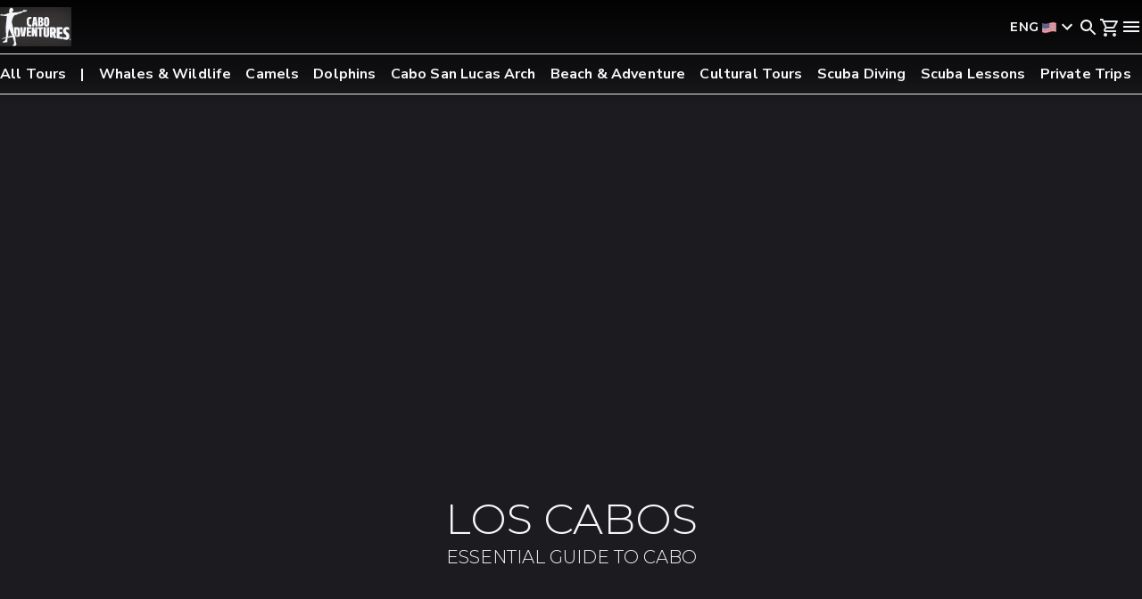

--- FILE ---
content_type: text/html; charset=utf-8
request_url: https://www.cabo-adventures.com/en/about-cabo
body_size: 26392
content:
<!DOCTYPE html><html lang="en" class="__variable_b71646 __variable_7f3862 __variable_054274 __variable_172376" data-critters-container><head><meta charset="utf-8"><meta name="viewport" content="width=device-width, initial-scale=1, viewport-fit=cover"><script type="application/ld+json">{"@context":"https://schema.org","@type":"LocalBusiness","name":"Cabo Adventures","url":"https://www.cabo-adventures.com","logo":"https://cdn.sanity.io/images/esqfj3od/production/7d8d42b51a2351802424e97cbd55caee2fd4ad6d-93x51.svg","telephone":"+18009168734 ","address":{"@type":"PostalAddress","streetAddress":"Blvd. Paseo de la Marina (corner with Malecon -Cabo San Lucas boardwalk), Lote 7-A","addressLocality":"Cabo San Lucas","addressRegion":"Cabo San Lucas","postalCode":"23450","addressCountry":"MX"}}</script><script type="application/ld+json">{"@context":"https://schema.org","@type":"Organization","@id":"https://www.cabo-adventures.com#organization","name":"Cabo Adventures","url":"https://www.cabo-adventures.com","logo":"https://cdn.sanity.io/images/esqfj3od/production/7d8d42b51a2351802424e97cbd55caee2fd4ad6d-93x51.svg","sameAs":["https://www.instagram.com/cabo_adventures/","https://www.youtube.com/user/caboadventures","https://www.facebook.com/cabo.adventures","https://www.tiktok.com/@cabo_adventures"]}</script><title>Cabo Visitor’s Guide - Cabo Adventures®</title><meta name="description" content="Explore Los Cabos, Mexico—luxury resorts, top beaches, whale watching &amp; tours. Your essential visitor&#x27;s guide to planning the perfect Cabo getaway!"><link rel="canonical" href="https://www.cabo-adventures.com/en/about-cabo"><link rel="alternate" href="https://www.cabo-adventures.com/en/about-cabo" hreflang="en"><link rel="alternate" href="https://www.cabo-adventures.com/es/sobre-cabo" hreflang="es"><link rel="alternate" href="https://www.cabo-adventures.com/en/about-cabo" hreflang="x-default"><meta property="og:locale" content="en"><meta property="og:type" content="website"><meta property="og:title" content="Cabo Visitor’s Guide - Cabo Adventures®"><meta property="og:description" content="Explore Los Cabos, Mexico—luxury resorts, top beaches, whale watching &amp; tours. Your essential visitor&#x27;s guide to planning the perfect Cabo getaway!"><meta property="og:url" content="https://www.cabo-adventures.com/en/about-cabo"><meta name="next-head-count" content="15"><link rel="preconnect" href="https://cdn.sanity.io"><link rel="preconnect" href="https://www.googletagmanager.com" crossorigin><link rel="dns-prefetch" href="https://www.googletagmanager.com"><meta name="apple-mobile-web-app-status-bar-style" content="#131316"><link rel="preload" href="/_next/static/media/68180864d7f93f02.p.woff2" as="font" type="font/woff2" crossorigin="anonymous" data-next-font><link rel="preload" href="/_next/static/media/7b89a4fd5e90ede0-s.p.woff2" as="font" type="font/woff2" crossorigin="anonymous" data-next-font="size-adjust"><link rel="preload" href="/_next/static/media/904be59b21bd51cb-s.p.woff2" as="font" type="font/woff2" crossorigin="anonymous" data-next-font="size-adjust"><link rel="preload" href="/_next/static/media/155cae559bbd1a77-s.p.woff2" as="font" type="font/woff2" crossorigin="anonymous" data-next-font="size-adjust"><link rel="preload" href="/_next/static/media/4de1fea1a954a5b6-s.p.woff2" as="font" type="font/woff2" crossorigin="anonymous" data-next-font="size-adjust"><link rel="preload" href="/_next/static/media/6d664cce900333ee-s.p.woff2" as="font" type="font/woff2" crossorigin="anonymous" data-next-font="size-adjust"><link rel="preload" href="/_next/static/media/7ff6869a1704182a-s.p.woff2" as="font" type="font/woff2" crossorigin="anonymous" data-next-font="size-adjust"><script defer nomodule src="/_next/static/chunks/polyfills-42372ed130431b0a.js"></script><script src="/_next/static/chunks/runtime-dd7d91bc923244f9.js" defer></script><script src="/_next/static/chunks/vendors-26d2bcfd79858713.js" defer></script><script src="/_next/static/chunks/main-871ef299a1413a8d.js" defer></script><script src="/_next/static/chunks/sanity-client-7f71dce2c30c045f.js" defer></script><script src="/_next/static/chunks/utils-aaf308aabeebb0ad.js" defer></script><script src="/_next/static/chunks/pages/_app-3c5c0eb393f89d20.js" defer></script><script src="/_next/static/chunks/548-790472c13fa2a817.js" defer></script><script src="/_next/static/chunks/pages/%5Bslug%5D-c15f945a4c9a3cb6.js" defer></script><script src="/_next/static/yjOO22xABEa027beRwL5k/_buildManifest.js" defer></script><script src="/_next/static/yjOO22xABEa027beRwL5k/_ssgManifest.js" defer></script><style>@charset "UTF-8";.__variable_b71646{--font-nunito:"__Nunito_Sans_b71646"}.__variable_054274{--font-cormorant:"__Cormorant_Garamond_054274","__Cormorant_Garamond_Fallback_054274"}.__variable_7f3862{--font-montserrat:"__Montserrat_7f3862","__Montserrat_Fallback_7f3862"}.__variable_172376{--font-lato:"__Lato_172376","__Lato_Fallback_172376"}:root{--PhoneInput-color--focus:#03b2cb;--PhoneInputInternationalIconPhone-opacity:0.8;--PhoneInputInternationalIconGlobe-opacity:0.65;--PhoneInputCountrySelect-marginRight:0.35em;--PhoneInputCountrySelectArrow-width:0.3em;--PhoneInputCountrySelectArrow-marginLeft:var(--PhoneInputCountrySelect-marginRight);--PhoneInputCountrySelectArrow-borderWidth:1px;--PhoneInputCountrySelectArrow-opacity:0.45;--PhoneInputCountrySelectArrow-color:currentColor;--PhoneInputCountrySelectArrow-color--focus:var(--PhoneInput-color--focus);--PhoneInputCountrySelectArrow-transform:rotate(45deg);--PhoneInputCountryFlag-aspectRatio:1.5;--PhoneInputCountryFlag-height:1em;--PhoneInputCountryFlag-borderWidth:1px;--PhoneInputCountryFlag-borderColor:rgba(0,0,0,.5);--PhoneInputCountryFlag-borderColor--focus:var(--PhoneInput-color--focus);--PhoneInputCountryFlag-backgroundColor--loading:rgba(0,0,0,.1)}*,:after,:before{--tw-border-spacing-x:0;--tw-border-spacing-y:0;--tw-translate-x:0;--tw-translate-y:0;--tw-rotate:0;--tw-skew-x:0;--tw-skew-y:0;--tw-scale-x:1;--tw-scale-y:1;--tw-pan-x: ;--tw-pan-y: ;--tw-pinch-zoom: ;--tw-scroll-snap-strictness:proximity;--tw-gradient-from-position: ;--tw-gradient-via-position: ;--tw-gradient-to-position: ;--tw-ordinal: ;--tw-slashed-zero: ;--tw-numeric-figure: ;--tw-numeric-spacing: ;--tw-numeric-fraction: ;--tw-ring-inset: ;--tw-ring-offset-width:0px;--tw-ring-offset-color:#fff;--tw-ring-color:rgba(59,130,246,.5);--tw-ring-offset-shadow:0 0 #0000;--tw-ring-shadow:0 0 #0000;--tw-shadow:0 0 #0000;--tw-shadow-colored:0 0 #0000;--tw-blur: ;--tw-brightness: ;--tw-contrast: ;--tw-grayscale: ;--tw-hue-rotate: ;--tw-invert: ;--tw-saturate: ;--tw-sepia: ;--tw-drop-shadow: ;--tw-backdrop-blur: ;--tw-backdrop-brightness: ;--tw-backdrop-contrast: ;--tw-backdrop-grayscale: ;--tw-backdrop-hue-rotate: ;--tw-backdrop-invert: ;--tw-backdrop-opacity: ;--tw-backdrop-saturate: ;--tw-backdrop-sepia: ;--tw-contain-size: ;--tw-contain-layout: ;--tw-contain-paint: ;--tw-contain-style: }*,:after,:before{box-sizing:border-box;border:0 solid #cbd2d9}:after,:before{--tw-content:""}html{line-height:1.5;-webkit-text-size-adjust:100%;-moz-tab-size:4;-o-tab-size:4;tab-size:4;font-family:var(--font-nunito),ui-sans-serif,system-ui;font-feature-settings:normal;font-variation-settings:normal;-webkit-tap-highlight-color:transparent}body{line-height:inherit}h1,h3,h4{font-size:inherit;font-weight:inherit}a{color:inherit;text-decoration:inherit}button,input{font-family:inherit;font-feature-settings:inherit;font-variation-settings:inherit;font-size:100%;font-weight:inherit;line-height:inherit;letter-spacing:inherit;color:inherit;margin:0;padding:0}button{text-transform:none}button{-webkit-appearance:button;background-color:transparent;background-image:none}figure,h1,h3,h4,p{margin:0}ol,ul{list-style:none;margin:0;padding:0}input::-moz-placeholder{opacity:1;color:#7b8794}input::placeholder{opacity:1;color:#7b8794}button{cursor:pointer}img,svg{display:block;vertical-align:middle}img{max-width:100%;height:auto}h1{font-size:2rem;font-weight:300;text-transform:uppercase;line-height:2.2rem}@media (min-width:1024px){h1{font-size:3rem;line-height:3.3rem}}h3{font-size:1.25rem;font-weight:300;text-transform:uppercase;line-height:1.75rem;letter-spacing:.03rem}@media (min-width:1024px){h3{font-size:1.5rem;line-height:1.8rem}}h4{font-size:1.125rem;font-weight:300;text-transform:uppercase;line-height:1.575rem;letter-spacing:.03rem}@media (min-width:1024px){h4{font-size:1rem;line-height:1.4rem}}.gl-font-meta{font-size:.75rem;font-weight:500;text-transform:uppercase;line-height:125%;letter-spacing:.05rem}@media (min-width:1024px){.gl-font-meta{font-size:.875rem}}.gl-button-reset{background:none;color:inherit;border:none;padding:0;font:inherit;cursor:pointer;outline:inherit}.sr-only{position:absolute;width:1px;height:1px;padding:0;margin:-1px;overflow:hidden;clip:rect(0,0,0,0);white-space:nowrap;border-width:0}.absolute{position:absolute}.relative{position:relative}.inset-0{inset:0}.bottom-auto{bottom:auto}.z-10{z-index:10}.mx-4{margin-left:1rem;margin-right:1rem}.mx-auto{margin-left:auto;margin-right:auto}.my-10{margin-top:2.5rem;margin-bottom:2.5rem}.my-12{margin-top:3rem;margin-bottom:3rem}.mb-2{margin-bottom:.5rem}.mb-3{margin-bottom:.75rem}.mb-6{margin-bottom:1.5rem}.inline-block{display:inline-block}.flex{display:flex}.aspect-square{aspect-ratio:1/1}.size-6{width:1.5rem;height:1.5rem}.size-full{width:100%;height:100%}.h-\[596px\]{height:596px}.h-\[644px\]{height:644px}.min-h-\[644px\]{min-height:644px}.min-h-screen{min-height:100vh}.w-80{width:20rem}.w-full{width:100%}.max-w-\[846px\]{max-width:846px}.max-w-\[880px\]{max-width:880px}.max-w-screen-xll{max-width:1344px}.shrink-0{flex-shrink:0}.grow{flex-grow:1}.cursor-pointer{cursor:pointer}.list-decimal{list-style-type:decimal}.flex-col{flex-direction:column}.flex-wrap{flex-wrap:wrap}.content-start{align-content:flex-start}.items-start{align-items:flex-start}.items-center{align-items:center}.items-stretch{align-items:stretch}.justify-end{justify-content:flex-end}.justify-center{justify-content:center}.justify-between{justify-content:space-between}.gap-y-2\.5{row-gap:.625rem}.gap-y-4{row-gap:1rem}.gap-y-6{row-gap:1.5rem}.gap-y-9{row-gap:2.25rem}.self-stretch{align-self:stretch}.overflow-scroll{overflow:scroll}.rounded-lg{border-radius:.5rem}.border-x-0{border-left-width:0;border-right-width:0}.border-y{border-top-width:1px}.border-y{border-bottom-width:1px}.bg-gray-800{--tw-bg-opacity:1;background-color:rgb(42 43 54/var(--tw-bg-opacity))}.bg-gray-800\/\[0\.95\]{background-color:rgba(42,43,54,.95)}.bg-gray-900{--tw-bg-opacity:1;background-color:rgb(28 28 32/var(--tw-bg-opacity))}.stroke-gray-50{stroke:#f5f7fa}.stroke-0{stroke-width:0}.object-cover{-o-object-fit:cover;object-fit:cover}.px-4{padding-left:1rem;padding-right:1rem}.px-6{padding-left:1.5rem;padding-right:1.5rem}.py-2{padding-top:.5rem;padding-bottom:.5rem}.py-8{padding-top:2rem;padding-bottom:2rem}.pb-6{padding-bottom:1.5rem}.pb-8{padding-bottom:2rem}.pt-1{padding-top:.25rem}.text-left{text-align:left}.text-center{text-align:center}.font-sans{font-family:var(--font-nunito),ui-sans-serif,system-ui}.font-serif{font-family:var(--font-montserrat),system-ui,sans-serif}.text-base{font-size:1rem}.text-base\/md-2{font-size:1rem;line-height:125%}.text-md-1{font-size:2rem}.text-xs-4{font-size:.875rem}.font-light{font-weight:300}.leading-lg-3{line-height:150%}.leading-sm-1{line-height:105%}.tracking-condensed{letter-spacing:.00875rem}.tracking-normal{letter-spacing:.01rem}.tracking-tight{letter-spacing:0}.text-gray-50{--tw-text-opacity:1;color:rgb(245 247 250/var(--tw-text-opacity))}.underline{text-decoration-line:underline}.opacity-70{opacity:.7}.gradient-mask-b-\[rgba\(0\2c 0\2c 0\2c 1\)_56\.71\%\2c transparent_96\.76\%\]{-webkit-mask-image:linear-gradient(180deg,#000 56.71%,transparent 96.76%,transparent);mask-image:linear-gradient(180deg,#000 56.71%,transparent 96.76%,transparent)}:root{--shownElements:1}*{scrollbar-color:#616e7c #2a2b36;scrollbar-width:none}body{margin:0;--tw-bg-opacity:1;background-color:rgb(50 60 70/var(--tw-bg-opacity));padding:0;line-height:1.5;--tw-text-opacity:1;color:rgb(245 247 250/var(--tw-text-opacity));font-family:var(--font-nunito),system-ui,sans-serif}li{list-style:inside}ol,ul{margin-bottom:1.5rem}ol li,ul li{margin-bottom:.5rem}ol li:last-child,ul li:last-child{margin-bottom:0}button{cursor:pointer;padding:.5rem 1rem}button:disabled{cursor:default}button:focus,button:focus-visible,button:focus-within{border-width:1px;--tw-border-opacity:1;border-color:rgb(26 181 182/var(--tw-border-opacity));--tw-shadow:0 0 1px 1px rgba(0,0,0,.05);--tw-shadow-colored:0 0 1px 1px var(--tw-shadow-color);box-shadow:var(--tw-ring-offset-shadow,0 0 #0000),var(--tw-ring-shadow,0 0 #0000),var(--tw-shadow);--tw-shadow-color:rgba(26,181,182,.5);--tw-shadow:var(--tw-shadow-colored);outline:2px solid transparent;outline-offset:2px}img{max-width:100%}input:-webkit-autofill{-webkit-transition:background-color 5000s ease-in 0s;transition:background-color 5000s ease-in 0s;-webkit-box-shadow:inset 0 0 0 50px #2a2b36;-webkit-text-fill-color:#f5f7fa}@media (min-width:768px){.md\:mx-8{margin-left:2rem;margin-right:2rem}.md\:my-20{margin-top:5rem;margin-bottom:5rem}.md\:mb-0{margin-bottom:0}.md\:mb-1{margin-bottom:.25rem}.md\:mt-0{margin-top:0}.md\:h-\[644px\]{height:644px}.md\:h-\[700px\]{height:700px}.md\:min-h-\[700px\]{min-height:700px}.md\:w-auto{width:auto}.md\:w-fit{width:-moz-fit-content;width:fit-content}.md\:flex-row{flex-direction:row}.md\:gap-x-6{-moz-column-gap:1.5rem;column-gap:1.5rem}.md\:gap-y-4{row-gap:1rem}.md\:gap-y-6{row-gap:1.5rem}.md\:px-5{padding-left:1.25rem;padding-right:1.25rem}.md\:px-8{padding-left:2rem;padding-right:2rem}.md\:py-10{padding-top:2.5rem;padding-bottom:2.5rem}.md\:pb-10{padding-bottom:2.5rem}.md\:text-left{text-align:left}.md\:text-base{font-size:1rem}.md\:text-lg-1{font-size:3rem}.md\:text-sm-1{font-size:1.25rem}.md\:text-sm-2{font-size:1.5rem}.md\:gradient-mask-b-\[rgba\(0\2c 0\2c 0\2c 1\)_39\.55\%\2c transparent_96\.55\%\]{-webkit-mask-image:linear-gradient(180deg,#000 39.55%,transparent 96.55%,transparent);mask-image:linear-gradient(180deg,#000 39.55%,transparent 96.55%,transparent)}}@media (min-width:944px){.md1\:mx-auto{margin-left:auto;margin-right:auto}}@media (min-width:1024px){.big\:my-12{margin-top:3rem;margin-bottom:3rem}.big\:px-8{padding-left:2rem;padding-right:2rem}}@media (min-width:1280px){.xl\:flex-row{flex-direction:row}.xl\:items-end{align-items:flex-end}.xl\:gap-x-\[5\.5rem\]{-moz-column-gap:5.5rem;column-gap:5.5rem}.xl\:pb-6{padding-bottom:1.5rem}.xl\:pt-4{padding-top:1rem}}@media (min-width:1440px){.xxl\:px-20{padding-left:5rem;padding-right:5rem}}.Footer_footer__i_wNa{--tw-border-opacity:1;border-color:rgb(97 110 124/var(--tw-border-opacity));--tw-bg-opacity:1;background-color:rgb(42 43 54/var(--tw-bg-opacity));--tw-text-opacity:1;color:rgb(245 247 250/var(--tw-text-opacity));border-top-style:solid;border-top-width:1px;position:relative}.Footer_footer__bgImage__IVDYm{pointer-events:none;position:absolute;inset:0;-o-object-fit:cover;object-fit:cover;opacity:50%}.Footer_socials__BjPlO{display:flex;justify-content:center;gap:1.75rem;padding-block:2rem;padding-inline:1rem}.Footer_section__AaS1k{padding-inline:1.25rem}.Footer_section__AaS1k .Footer_sectionTitle__kjTC1{text-transform:uppercase;font-family:var(--font-montserrat),system-ui,sans-serif;font-size:.875rem;font-style:normal;font-weight:600;line-height:100%;letter-spacing:.02625rem;padding-block-end:1rem}.Footer_section__AaS1k .Footer_sectionLinks__jag05{display:flex;flex-direction:column;gap:.75rem}.Footer_section__AaS1k .Footer_sectionLinks__jag05 .Footer_sectionLink___lUHz{display:flex;align-items:center;-moz-column-gap:.25rem;column-gap:.25rem;padding-inline-start:1.25rem;font-family:var(--font-nunito),system-ui,sans-serif;font-size:1rem;font-style:normal;font-weight:300;line-height:125%;width:-moz-fit-content;width:fit-content}.Footer_logosContainer__rKRPj{position:relative;min-height:100px;border-top-style:solid;border-bottom-style:dashed}.Footer_logos__jyaSp{margin-left:auto;margin-right:auto;display:flex;max-width:80rem;flex-wrap:wrap;align-items:center;justify-content:space-around;-moz-column-gap:1rem;column-gap:1rem;row-gap:1rem;padding:1.5rem 1rem}@media (min-width:768px){.Footer_logos__jyaSp{-moz-column-gap:2rem;column-gap:2rem;padding:1.5rem}}.Footer_logo__uK_YE{height:3.25rem;width:auto}@media(max-width:1023px){.Footer_logos__jyaSp{display:inline-block;white-space:nowrap}.Footer_logos__jyaSp a{display:inline-block}.Footer_logo__uK_YE{padding:0 .666rem}}.Footer_copyright__G9Dmc{padding-inline:2rem;padding-block:1rem;text-align:center;font-family:var(--font-nunito),system-ui,sans-serif;font-size:.875rem;font-style:normal;font-weight:300;line-height:125%;letter-spacing:.00875rem;max-width:20.5rem;margin:0 auto}@media screen and (min-width:768px){.Footer_section__AaS1k .Footer_sectionLinks__jag05 .Footer_sectionLink___lUHz{padding-inline-start:0}}@media screen and (min-width:1024px){.Footer_linksContainer__vyceG{max-width:1024px;margin:0 auto}.Footer_section__AaS1k .Footer_sectionTitle__kjTC1{padding-block-start:0;font-family:var(--font-montserrat),system-ui,sans-serif;font-size:.875rem;font-style:normal;font-weight:600;line-height:normal;letter-spacing:.035rem}.Footer_section__AaS1k .Footer_sectionLink___lUHz{font-family:var(--font-nunito),system-ui,sans-serif;font-size:1rem;font-style:normal;font-weight:300;line-height:125%;letter-spacing:.01rem}.Footer_copyright__G9Dmc{font-family:var(--font-nunito),system-ui,sans-serif;font-size:.875rem;font-style:normal;font-weight:300;line-height:150%;letter-spacing:.00875rem;max-width:none;margin:auto}}@media screen and (min-width:1280px){.Footer_linksContainer__vyceG{max-width:1200px}}.Button_base__BTJUR{cursor:pointer;border-radius:.25rem;font-family:var(--font-montserrat),system-ui,sans-serif;transition-timing-function:cubic-bezier(.4,0,.2,1)}.Button_base__BTJUR:disabled{cursor:default}.Button_base__BTJUR{transition:background-color .15s,background-image .15s,color 60ms,border-color .15s,outline-color .15s;transition-timing-function:ease-in-out}.Button_primary__ToyYA{border-width:1px;border-color:transparent;--tw-bg-opacity:1;background-color:rgb(26 181 182/var(--tw-bg-opacity));--tw-text-opacity:1;color:rgb(42 43 54/var(--tw-text-opacity))}.Button_primary__ToyYA:active{--tw-bg-opacity:1;background-color:rgb(26 181 182/var(--tw-bg-opacity));background-image:linear-gradient(to top,var(--tw-gradient-stops));--tw-gradient-from:hsla(0,0%,100%,.6) var(--tw-gradient-from-position);--tw-gradient-to:hsla(0,0%,100%,0) var(--tw-gradient-to-position);--tw-gradient-stops:var(--tw-gradient-from),var(--tw-gradient-to);--tw-gradient-to:hsla(0,0%,100%,.6) var(--tw-gradient-to-position);background-blend-mode:lighten}.Button_primary__ToyYA:disabled,.Button_primary__ToyYA:disabled:hover{border-style:none;--tw-bg-opacity:1;background-color:rgb(154 165 177/var(--tw-bg-opacity));background-image:none;--tw-text-opacity:1;color:rgb(203 210 217/var(--tw-text-opacity))}.Button_primary__ToyYA:focus{--tw-bg-opacity:1;background-color:rgb(26 181 182/var(--tw-bg-opacity));background-image:linear-gradient(to top,var(--tw-gradient-stops));--tw-gradient-from:hsla(0,0%,100%,.4) var(--tw-gradient-from-position);--tw-gradient-to:hsla(0,0%,100%,0) var(--tw-gradient-to-position);--tw-gradient-stops:var(--tw-gradient-from),var(--tw-gradient-to);--tw-gradient-to:hsla(0,0%,100%,.4) var(--tw-gradient-to-position);text-decoration-line:underline;text-underline-offset:2px;background-blend-mode:lighten}.Button_primary__ToyYA:hover{--tw-bg-opacity:1;background-color:rgb(118 211 211/var(--tw-bg-opacity))}.Button_text__7AkSx{border-style:none;background-color:transparent;padding:0}.Button_text__7AkSx:hover{--tw-text-opacity:1;color:rgb(255 255 255/var(--tw-text-opacity))}.Navbar_navbar__KnYXi{z-index:30;position:fixed;width:100%;background-blend-mode:multiply;transition:all .5s ease-in-out}.Navbar_navbarBackground__kRM4i{background-image:linear-gradient(to bottom,var(--tw-gradient-stops));--tw-gradient-from:rgba(0,0,0,.9) var(--tw-gradient-from-position);--tw-gradient-stops:var(--tw-gradient-from),var(--tw-gradient-to);--tw-gradient-to:transparent var(--tw-gradient-to-position);--tw-gradient-stops:var(--tw-gradient-from),rgba(0,0,0,.45) var(--tw-gradient-via-position),var(--tw-gradient-to);--tw-gradient-via-position:70%;min-height:7.25rem;width:100%;position:absolute;inset:0}.Navbar_mainNav__zjKZB{display:grid;grid-template-columns:repeat(2,minmax(0,1fr));position:relative;min-height:3.75rem;align-items:center;padding-inline:1rem}@media(max-width:768px){.Navbar_mainNav__zjKZB{grid-template-columns:1fr 2fr}}.Navbar_logo__DCKe3{width:80px;height:44px;justify-self:start}.Navbar_urls__zEflj{display:none}.Navbar_secondaryNav__cLcQp{display:flex;--tw-border-opacity:1;border-color:rgb(228 231 235/var(--tw-border-opacity));position:relative;border-bottom-width:1px;border-top-width:1px;min-height:2.5rem;align-items:center;font-family:var(--font-nunito),system-ui,sans-serif;margin-inline:1rem;overflow-x:scroll;font-size:1rem;font-style:normal;font-weight:600;line-height:125%;letter-spacing:.01rem}.Navbar_secondaryNavLink__6pMyY{min-width:-moz-max-content;min-width:max-content;padding:.75rem 1rem .75rem 0}.Navbar_secondaryNavLink__6pMyY a{font-weight:700;--tw-text-opacity:1;color:rgb(245 247 250/var(--tw-text-opacity))}.Navbar_secondaryNavLink__6pMyY:first-of-type :after{content:"|";padding-inline-start:1rem}.Navbar_actions__mCMCR{display:flex;gap:1rem;justify-self:end}.Navbar_actions__mCMCR>span{min-width:1.5rem}.Navbar_actions__mCMCR .Navbar_menuIcon__6Kv7j,.Navbar_actions__mCMCR .Navbar_phone__9C2zy{cursor:pointer}.Navbar_actions__mCMCR .Navbar_menuIcon__6Kv7j svg,.Navbar_actions__mCMCR .Navbar_phone__9C2zy svg{fill:#f5f7fa;stroke:#f5f7fa;stroke-width:0px}.Navbar_actions__mCMCR .Navbar_phone__9C2zy{display:none}@media screen and (width >= 1024px){.Navbar_mainNav__zjKZB{z-index:20;grid-template-columns:repeat(3,minmax(0,1fr));height:5rem;margin:0 auto;padding:0 32px}.Navbar_logo__DCKe3{width:96px;height:52px}.Navbar_urls__zEflj{display:flex;text-transform:uppercase;--tw-text-opacity:1;color:rgb(245 247 250/var(--tw-text-opacity));font-family:var(--font-montserrat),system-ui,sans-serif;white-space:nowrap;font-size:.875rem;font-style:normal;font-weight:600;line-height:normal;letter-spacing:.035rem;justify-content:center;align-items:center;justify-self:center;gap:2rem}.Navbar_urls__zEflj .Navbar_urlContainer__E8wXC{display:flex;align-items:center;gap:.25rem}.Navbar_urls__zEflj .Navbar_url__KPH6j{cursor:pointer}.Navbar_urls__zEflj .Navbar_url__KPH6j a{--tw-text-opacity:1;color:rgb(245 247 250/var(--tw-text-opacity));font-family:var(--font-montserrat),system-ui,sans-serif;font-size:.875rem;font-style:normal;font-weight:600;line-height:normal;letter-spacing:.035rem;transition:all .25s ease-in-out}.Navbar_urls__zEflj .Navbar_url__KPH6j a:hover{--tw-border-opacity:1;border-color:rgb(245 247 250/var(--tw-border-opacity));text-decoration:none;padding-block-end:.5rem;border-bottom-style:solid;border-bottom-width:.25rem}.Navbar_urls__zEflj .Navbar_special__eQtof a{--tw-text-opacity:1;color:rgb(255 206 52/var(--tw-text-opacity))}.Navbar_urls__zEflj .Navbar_special__eQtof a:hover{--tw-border-opacity:1;border-color:rgb(255 206 52/var(--tw-border-opacity));padding-block-end:.5rem;border-bottom-style:solid;border-bottom-width:.25rem}.Navbar_actions__mCMCR .Navbar_menuIcon__6Kv7j{display:none}.Navbar_actions__mCMCR .Navbar_phone__9C2zy{position:relative;display:block}.Navbar_secondaryNav__cLcQp{display:none}}@media screen and (width > 1344px){.Navbar_mainNav__zjKZB{max-width:1280px;padding:0}}.Input_field__3olBl{position:relative;display:block;overflow:hidden;border-radius:.25rem;border-width:1px;border-style:solid;--tw-border-opacity:1;border-color:rgb(97 110 124/var(--tw-border-opacity));transition-property:color,background-color,border-color,text-decoration-color,fill,stroke;transition-timing-function:cubic-bezier(.4,0,.2,1);transition-duration:.15s}.Input_field__3olBl:hover{--tw-border-opacity:1;border-color:rgb(154 165 177/var(--tw-border-opacity))}.Input_field__3olBl:focus-within{--tw-border-opacity:1;border-color:rgb(26 181 182/var(--tw-border-opacity));--tw-shadow:0 0 1px 1px rgba(0,0,0,.05);--tw-shadow-colored:0 0 1px 1px var(--tw-shadow-color);box-shadow:var(--tw-ring-offset-shadow,0 0 #0000),var(--tw-ring-shadow,0 0 #0000),var(--tw-shadow);--tw-shadow-color:rgba(26,181,182,.5);--tw-shadow:var(--tw-shadow-colored);outline:2px solid transparent;outline-offset:0}.Input_input__NZIKb{min-height:2.5rem;width:100%;cursor:pointer;overflow:hidden;text-overflow:ellipsis;white-space:nowrap;--tw-border-opacity:1;border-color:rgb(97 110 124/var(--tw-border-opacity));--tw-bg-opacity:1;background-color:rgb(42 43 54/var(--tw-bg-opacity));padding-left:.75rem;padding-right:.75rem;--tw-text-opacity:1;color:rgb(245 247 250/var(--tw-text-opacity))}.Input_input__NZIKb::-moz-placeholder{font-weight:300;--tw-text-opacity:1;color:rgb(245 247 250/var(--tw-text-opacity))}.Input_input__NZIKb::placeholder{font-weight:300;--tw-text-opacity:1;color:rgb(245 247 250/var(--tw-text-opacity))}.Input_input__NZIKb{font-family:var(--font-nunito),system-ui,sans-serif}.Input_input__NZIKb:focus,.Input_input__NZIKb:focus-visible{outline:2px solid transparent;outline-offset:0}.LanguageMenu_langContainer__2MAWF{cursor:pointer;display:flex;align-items:center;min-width:-moz-fit-content;min-width:fit-content}.LanguageMenu_langContainer__2MAWF svg{fill:#f5f7fa;stroke:#f5f7fa;stroke-width:0px}.LanguageMenu_lang__XUBAK{--tw-text-opacity:1;color:rgb(245 247 250/var(--tw-text-opacity));position:relative;display:flex;font-family:var(--font-montserrat),system-ui,sans-serif;font-size:.875rem;font-style:normal;font-weight:600;line-height:normal;letter-spacing:.035rem}.LanguageMenu_flag__Kp2M8{margin-left:.2rem;position:relative;top:2px}.MiniCart_miniCartButton__26O91{--tw-text-opacity:1;color:rgb(228 231 235/var(--tw-text-opacity))}</style><link rel="stylesheet" href="/_next/static/css/fd963d4f2f0a61d8.css" data-n-g media="print" onload="this.media='all'"><noscript><link rel="stylesheet" href="/_next/static/css/fd963d4f2f0a61d8.css"></noscript><link rel="stylesheet" href="/_next/static/css/a72394906b4b403f.css" data-n-g media="print" onload="this.media='all'"><noscript><link rel="stylesheet" href="/_next/static/css/a72394906b4b403f.css"></noscript><link rel="stylesheet" href="/_next/static/css/d58879261a2f7a9d.css" data-n-p media="print" onload="this.media='all'"><noscript><link rel="stylesheet" href="/_next/static/css/d58879261a2f7a9d.css"></noscript><link rel="stylesheet" href="/_next/static/css/724d583fc8b9d417.css" data-n-p media="print" onload="this.media='all'"><noscript><link rel="stylesheet" href="/_next/static/css/724d583fc8b9d417.css"></noscript><noscript data-n-css></noscript></head><body><div id="__next"><main class="__variable_b71646 __variable_7f3862 __variable_054274 flex min-h-screen flex-col bg-gray-900"><nav class="Navbar_navbar__KnYXi null
        Navbar_fixedNav__gCIy0
        null
        null"><section class="Navbar_navbarBackground__kRM4i"></section><section class="Navbar_mainNav__zjKZB"><div class="Navbar_logo__DCKe3"><a href="/en"><img aria-hidden="true" alt="Cabo Adventures logo" loading="lazy" width="93" height="51" decoding="async" data-nimg="1" style="color:transparent;background-size:cover;background-position:50% 50%;background-repeat:no-repeat;background-image:url(&quot;data:image/svg+xml;charset=utf-8,%3Csvg xmlns=&#x27;http://www.w3.org/2000/svg&#x27; viewBox=&#x27;0 0 93 51&#x27;%3E%3Cfilter id=&#x27;b&#x27; color-interpolation-filters=&#x27;sRGB&#x27;%3E%3CfeGaussianBlur stdDeviation=&#x27;20&#x27;/%3E%3CfeColorMatrix values=&#x27;1 0 0 0 0 0 1 0 0 0 0 0 1 0 0 0 0 0 100 -1&#x27; result=&#x27;s&#x27;/%3E%3CfeFlood x=&#x27;0&#x27; y=&#x27;0&#x27; width=&#x27;100%25&#x27; height=&#x27;100%25&#x27;/%3E%3CfeComposite operator=&#x27;out&#x27; in=&#x27;s&#x27;/%3E%3CfeComposite in2=&#x27;SourceGraphic&#x27;/%3E%3CfeGaussianBlur stdDeviation=&#x27;20&#x27;/%3E%3C/filter%3E%3Cimage width=&#x27;100%25&#x27; height=&#x27;100%25&#x27; x=&#x27;0&#x27; y=&#x27;0&#x27; preserveAspectRatio=&#x27;none&#x27; style=&#x27;filter: url(%23b);&#x27; href=&#x27;[data-uri]&#x27;/%3E%3C/svg%3E&quot;)" srcset="https://cdn.sanity.io/images/esqfj3od/production/7d8d42b51a2351802424e97cbd55caee2fd4ad6d-93x51.svg?w=96&amp;q=65&amp;fit=clip&amp;auto=format 1x, https://cdn.sanity.io/images/esqfj3od/production/7d8d42b51a2351802424e97cbd55caee2fd4ad6d-93x51.svg?w=256&amp;q=65&amp;fit=clip&amp;auto=format 2x" src="https://cdn.sanity.io/images/esqfj3od/production/7d8d42b51a2351802424e97cbd55caee2fd4ad6d-93x51.svg?w=256&amp;q=65&amp;fit=clip&amp;auto=format"></a></div><div class="Navbar_urls__zEflj"><div class="Navbar_urlContainer__E8wXC"><span class="Navbar_url__KPH6j "><p>Tours</p></span><style data-emotion="css vubbuv">.css-vubbuv{-webkit-user-select:none;-moz-user-select:none;-ms-user-select:none;user-select:none;width:1em;height:1em;display:inline-block;fill:currentColor;-webkit-flex-shrink:0;-ms-flex-negative:0;flex-shrink:0;-webkit-transition:fill 200ms cubic-bezier(0.4, 0, 0.2, 1) 0ms;transition:fill 200ms cubic-bezier(0.4, 0, 0.2, 1) 0ms;font-size:1.5rem;}</style><svg class="MuiSvgIcon-root MuiSvgIcon-fontSizeMedium css-vubbuv" focusable="false" aria-hidden="true" viewBox="0 0 24 24" data-testid="ExpandMoreIcon"><path d="M16.59 8.59 12 13.17 7.41 8.59 6 10l6 6 6-6z"/></svg></div><span class="Navbar_url__KPH6j"><a class href="/en/tours/private-cabo"><span class>Private</span></a></span><span class="Navbar_url__KPH6j"><a class href="/en/groups"><span class>Groups</span></a></span><span class="Navbar_url__KPH6j"><a class href="/en/blog"><span class>Blog</span></a></span><span class="Navbar_url__KPH6j Navbar_special__eQtof"><a class href="/en/deals"><span class>Special Offers</span></a></span></div><div class="Navbar_actions__mCMCR"><div class="LanguageMenu_langContainer__2MAWF"><span class="LanguageMenu_lang__XUBAK">ENG<!-- --> <span class="LanguageMenu_flag__Kp2M8"><img alt="US" loading="lazy" width="16" height="16" decoding="async" data-nimg="1" style="color:transparent" srcset="/_next/image?url=%2Ficons%2Fus.png&amp;w=16&amp;q=75 1x, /_next/image?url=%2Ficons%2Fus.png&amp;w=32&amp;q=75 2x" src="/_next/image?url=%2Ficons%2Fus.png&amp;w=32&amp;q=75"></span></span><style data-emotion="css vubbuv">.css-vubbuv{-webkit-user-select:none;-moz-user-select:none;-ms-user-select:none;user-select:none;width:1em;height:1em;display:inline-block;fill:currentColor;-webkit-flex-shrink:0;-ms-flex-negative:0;flex-shrink:0;-webkit-transition:fill 200ms cubic-bezier(0.4, 0, 0.2, 1) 0ms;transition:fill 200ms cubic-bezier(0.4, 0, 0.2, 1) 0ms;font-size:1.5rem;}</style><svg class="MuiSvgIcon-root MuiSvgIcon-fontSizeMedium css-vubbuv" focusable="false" aria-hidden="true" viewBox="0 0 24 24" data-testid="ExpandMoreIcon"><path d="M16.59 8.59 12 13.17 7.41 8.59 6 10l6 6 6-6z"/></svg></div><button class="gl-button-reset cursor-pointer text-gray-50" aria-label="Search Site" tabindex="0"><style data-emotion="css vubbuv">.css-vubbuv{-webkit-user-select:none;-moz-user-select:none;-ms-user-select:none;user-select:none;width:1em;height:1em;display:inline-block;fill:currentColor;-webkit-flex-shrink:0;-ms-flex-negative:0;flex-shrink:0;-webkit-transition:fill 200ms cubic-bezier(0.4, 0, 0.2, 1) 0ms;transition:fill 200ms cubic-bezier(0.4, 0, 0.2, 1) 0ms;font-size:1.5rem;}</style><svg class="MuiSvgIcon-root MuiSvgIcon-fontSizeMedium stroke-gray-50 stroke-0 css-vubbuv" focusable="false" aria-hidden="true" viewBox="0 0 24 24" data-testid="SearchIcon"><path d="M15.5 14h-.79l-.28-.27C15.41 12.59 16 11.11 16 9.5 16 5.91 13.09 3 9.5 3S3 5.91 3 9.5 5.91 16 9.5 16c1.61 0 3.09-.59 4.23-1.57l.27.28v.79l5 4.99L20.49 19zm-6 0C7.01 14 5 11.99 5 9.5S7.01 5 9.5 5 14 7.01 14 9.5 11.99 14 9.5 14"/></svg></button><span class="Navbar_phone__9C2zy"><style data-emotion="css vubbuv">.css-vubbuv{-webkit-user-select:none;-moz-user-select:none;-ms-user-select:none;user-select:none;width:1em;height:1em;display:inline-block;fill:currentColor;-webkit-flex-shrink:0;-ms-flex-negative:0;flex-shrink:0;-webkit-transition:fill 200ms cubic-bezier(0.4, 0, 0.2, 1) 0ms;transition:fill 200ms cubic-bezier(0.4, 0, 0.2, 1) 0ms;font-size:1.5rem;}</style><svg class="MuiSvgIcon-root MuiSvgIcon-fontSizeMedium css-vubbuv" focusable="false" aria-hidden="true" viewBox="0 0 24 24" data-testid="PhoneOutlinedIcon"><path d="M6.54 5c.06.89.21 1.76.45 2.59l-1.2 1.2c-.41-1.2-.67-2.47-.76-3.79zm9.86 12.02c.85.24 1.72.39 2.6.45v1.49c-1.32-.09-2.59-.35-3.8-.75zM7.5 3H4c-.55 0-1 .45-1 1 0 9.39 7.61 17 17 17 .55 0 1-.45 1-1v-3.49c0-.55-.45-1-1-1-1.24 0-2.45-.2-3.57-.57-.1-.04-.21-.05-.31-.05-.26 0-.51.1-.71.29l-2.2 2.2c-2.83-1.45-5.15-3.76-6.59-6.59l2.2-2.2c.28-.28.36-.67.25-1.02C8.7 6.45 8.5 5.25 8.5 4c0-.55-.45-1-1-1"/></svg></span><div><button aria-label="View Minicart" type="button" class="gl-font-meta Button_base__BTJUR Button_text__7AkSx MiniCart_miniCartButton__26O91"><style data-emotion="css vubbuv">.css-vubbuv{-webkit-user-select:none;-moz-user-select:none;-ms-user-select:none;user-select:none;width:1em;height:1em;display:inline-block;fill:currentColor;-webkit-flex-shrink:0;-ms-flex-negative:0;flex-shrink:0;-webkit-transition:fill 200ms cubic-bezier(0.4, 0, 0.2, 1) 0ms;transition:fill 200ms cubic-bezier(0.4, 0, 0.2, 1) 0ms;font-size:1.5rem;}</style><svg class="MuiSvgIcon-root MuiSvgIcon-fontSizeMedium css-vubbuv" focusable="false" aria-hidden="true" viewBox="0 0 24 24" data-testid="ShoppingCartOutlinedIcon"><path d="M15.55 13c.75 0 1.41-.41 1.75-1.03l3.58-6.49c.37-.66-.11-1.48-.87-1.48H5.21l-.94-2H1v2h2l3.6 7.59-1.35 2.44C4.52 15.37 5.48 17 7 17h12v-2H7l1.1-2zM6.16 6h12.15l-2.76 5H8.53zM7 18c-1.1 0-1.99.9-1.99 2S5.9 22 7 22s2-.9 2-2-.9-2-2-2m10 0c-1.1 0-1.99.9-1.99 2s.89 2 1.99 2 2-.9 2-2-.9-2-2-2"/></svg></button></div><span class="Navbar_menuIcon__6Kv7j"><style data-emotion="css vubbuv">.css-vubbuv{-webkit-user-select:none;-moz-user-select:none;-ms-user-select:none;user-select:none;width:1em;height:1em;display:inline-block;fill:currentColor;-webkit-flex-shrink:0;-ms-flex-negative:0;flex-shrink:0;-webkit-transition:fill 200ms cubic-bezier(0.4, 0, 0.2, 1) 0ms;transition:fill 200ms cubic-bezier(0.4, 0, 0.2, 1) 0ms;font-size:1.5rem;}</style><svg class="MuiSvgIcon-root MuiSvgIcon-fontSizeMedium css-vubbuv" focusable="false" aria-hidden="true" viewBox="0 0 24 24" data-testid="MenuIcon"><path d="M3 18h18v-2H3zm0-5h18v-2H3zm0-7v2h18V6z"/></svg></span></div></section><section class="Navbar_secondaryNav__cLcQp "><span class="Navbar_secondaryNavLink__6pMyY"><a href="/en/tours">All Tours</a></span><span class="Navbar_secondaryNavLink__6pMyY"><a href="/en/tours/cabo-nature-and-wildlife">Whales &amp; Wildlife</a></span><span class="Navbar_secondaryNavLink__6pMyY"><a href="/en/tours/camel-rides">Camels</a></span><span class="Navbar_secondaryNavLink__6pMyY"><a href="/en/tours/dolphins">Dolphins</a></span><span class="Navbar_secondaryNavLink__6pMyY"><a href="/en/tours/lands-end-arch-cabo">Cabo San Lucas Arch</a></span><span class="Navbar_secondaryNavLink__6pMyY"><a href="/en/tours/land-adventures">Beach &amp; Adventure</a></span><span class="Navbar_secondaryNavLink__6pMyY"><a href="/en/tours/cabo-city-tours">Cultural Tours</a></span><span class="Navbar_secondaryNavLink__6pMyY"><a href="/en/tours/dive-sites">Scuba Diving</a></span><span class="Navbar_secondaryNavLink__6pMyY"><a href="/en/tours/certification-courses">Scuba Lessons</a></span><span class="Navbar_secondaryNavLink__6pMyY"><a href="/en/tours/private-cabo">Private Trips</a></span></section></nav><div class="grow"><div><div class="relative min-h-[644px] md:min-h-[700px]"><div class="absolute inset-0 bottom-auto h-[644px] md:h-[700px]"><img openinnewtab="true" alt="Iconic view of El Arco in Cabo San Lucas, with turquoise waters and sailboats nearby." loading="lazy" width="362" height="644" decoding="async" data-nimg="1" class="absolute inset-0 size-full object-cover gradient-mask-b-[rgba(0,0,0,1)_56.71%,transparent_96.76%] md:gradient-mask-b-[rgba(0,0,0,1)_39.55%,transparent_96.55%]" style="color:transparent;background-size:cover;background-position:50% 50%;background-repeat:no-repeat;background-image:url(&quot;data:image/svg+xml;charset=utf-8,%3Csvg xmlns=&#x27;http://www.w3.org/2000/svg&#x27; viewBox=&#x27;0 0 362 644&#x27;%3E%3Cfilter id=&#x27;b&#x27; color-interpolation-filters=&#x27;sRGB&#x27;%3E%3CfeGaussianBlur stdDeviation=&#x27;20&#x27;/%3E%3CfeColorMatrix values=&#x27;1 0 0 0 0 0 1 0 0 0 0 0 1 0 0 0 0 0 100 -1&#x27; result=&#x27;s&#x27;/%3E%3CfeFlood x=&#x27;0&#x27; y=&#x27;0&#x27; width=&#x27;100%25&#x27; height=&#x27;100%25&#x27;/%3E%3CfeComposite operator=&#x27;out&#x27; in=&#x27;s&#x27;/%3E%3CfeComposite in2=&#x27;SourceGraphic&#x27;/%3E%3CfeGaussianBlur stdDeviation=&#x27;20&#x27;/%3E%3C/filter%3E%3Cimage width=&#x27;100%25&#x27; height=&#x27;100%25&#x27; x=&#x27;0&#x27; y=&#x27;0&#x27; preserveAspectRatio=&#x27;none&#x27; style=&#x27;filter: url(%23b);&#x27; href=&#x27;[data-uri]&#x27;/%3E%3C/svg%3E&quot;)" srcset="https://cdn.sanity.io/images/esqfj3od/production/c9a095a7e34eb8103142b8ac5aa13b2e2961a5f0-1080x1920.webp?w=384&amp;q=65&amp;fit=clip&amp;auto=format 1x, https://cdn.sanity.io/images/esqfj3od/production/c9a095a7e34eb8103142b8ac5aa13b2e2961a5f0-1080x1920.webp?w=750&amp;q=65&amp;fit=clip&amp;auto=format 2x" src="https://cdn.sanity.io/images/esqfj3od/production/c9a095a7e34eb8103142b8ac5aa13b2e2961a5f0-1080x1920.webp?w=750&amp;q=65&amp;fit=clip&amp;auto=format"></div><div class="relative z-10 mx-auto flex max-w-screen-xll flex-col px-4 pb-6 md:px-8 md:pb-10"><div class="flex flex-col justify-end gap-y-2.5 text-center font-serif text-gray-50 md:gap-y-4 mx-auto h-[596px] max-w-[846px] md:h-[644px]"><h1 class="text-md-1 leading-sm-1 tracking-tight md:text-lg-1">Los Cabos</h1><h4 class="py-2 text-base leading-sm-1 tracking-tight md:text-sm-1">ESSENTIAL GUIDE TO CABO</h4></div></div></div><section class="text-gray-50"><div class="mx-4 my-12 max-w-[880px] text-gray-50 md:mx-8 md:my-20 md1:mx-auto"><p class="text-base/md-2 font-light tracking-normal text-left leading-lg-3">Los Cabos, Mexico, is a dazzling destination where luxury meets adventure. From world-class resorts and award-winning dining to <a class="underline text-left leading-lg-3" href="/en/tours">thrilling excursions</a> and pristine beaches, Cabo San Lucas and San Jose del Cabo <a class="underline text-left leading-lg-3" href="/en/blog/best-things-to-do-in-cabo-san-lucas">offer something for every traveler.</a> The area known as &quot;Los Cabos&quot; or simply &quot;Cabo&quot; comprises both San Jose del Cabo — the region&#x27;s less touristic area, home to large residential developments, schools, and historic buildings — and Cabo San Lucas — the more touristic-centric city. Read on to learn more about Cabo and book your Cabo activities with our award-winning team here at<a class="underline text-left leading-lg-3" href="/en/tours"> Cabo Adventures!</a></p><h3 class="text-left leading-lg-3"><br>Where is Cabo?</h3><figure class="inline-block"><img alt=" Luxury yacht cruising near El Arco in Cabo San Lucas on a clear, sunny day." loading="lazy" width="1080" height="720" decoding="async" data-nimg="1" class="my-10 rounded-lg big:my-12 text-left leading-lg-3" style="color:transparent;background-size:cover;background-position:50% 50%;background-repeat:no-repeat;background-image:url(&quot;data:image/svg+xml;charset=utf-8,%3Csvg xmlns=&#x27;http://www.w3.org/2000/svg&#x27; viewBox=&#x27;0 0 1080 720&#x27;%3E%3Cfilter id=&#x27;b&#x27; color-interpolation-filters=&#x27;sRGB&#x27;%3E%3CfeGaussianBlur stdDeviation=&#x27;20&#x27;/%3E%3CfeColorMatrix values=&#x27;1 0 0 0 0 0 1 0 0 0 0 0 1 0 0 0 0 0 100 -1&#x27; result=&#x27;s&#x27;/%3E%3CfeFlood x=&#x27;0&#x27; y=&#x27;0&#x27; width=&#x27;100%25&#x27; height=&#x27;100%25&#x27;/%3E%3CfeComposite operator=&#x27;out&#x27; in=&#x27;s&#x27;/%3E%3CfeComposite in2=&#x27;SourceGraphic&#x27;/%3E%3CfeGaussianBlur stdDeviation=&#x27;20&#x27;/%3E%3C/filter%3E%3Cimage width=&#x27;100%25&#x27; height=&#x27;100%25&#x27; x=&#x27;0&#x27; y=&#x27;0&#x27; preserveAspectRatio=&#x27;none&#x27; style=&#x27;filter: url(%23b);&#x27; href=&#x27;[data-uri]&#x27;/%3E%3C/svg%3E&quot;)" srcset="https://cdn.sanity.io/images/esqfj3od/production/460fa3ea3f541b429d4da39a98791e48c6778501-1080x720.webp?w=1080&amp;q=65&amp;fit=clip&amp;auto=format 1x, https://cdn.sanity.io/images/esqfj3od/production/460fa3ea3f541b429d4da39a98791e48c6778501-1080x720.webp?w=3840&amp;q=65&amp;fit=clip&amp;auto=format 2x" src="https://cdn.sanity.io/images/esqfj3od/production/460fa3ea3f541b429d4da39a98791e48c6778501-1080x720.webp?w=3840&amp;q=65&amp;fit=clip&amp;auto=format"></figure><p class="text-base/md-2 font-light tracking-normal text-left leading-lg-3">Los Cabos sits at the southern tip of Mexico’s Baja California Peninsula, where the Sea of Cortez meets the Pacific Ocean. This stunning region in Baja California Sur is famous for its golden beaches, dramatic cliffs, and vibrant marine life.</p><h3 class="text-left leading-lg-3"><br>How to Get to Cabo San Lucas</h3><figure class="inline-block"><img alt="Private jet flying over the ocean at sunset, with dramatic clouds and golden light in the sky." loading="lazy" width="1080" height="720" decoding="async" data-nimg="1" class="my-10 rounded-lg big:my-12 text-left leading-lg-3" style="color:transparent;background-size:cover;background-position:50% 50%;background-repeat:no-repeat;background-image:url(&quot;data:image/svg+xml;charset=utf-8,%3Csvg xmlns=&#x27;http://www.w3.org/2000/svg&#x27; viewBox=&#x27;0 0 1080 720&#x27;%3E%3Cfilter id=&#x27;b&#x27; color-interpolation-filters=&#x27;sRGB&#x27;%3E%3CfeGaussianBlur stdDeviation=&#x27;20&#x27;/%3E%3CfeColorMatrix values=&#x27;1 0 0 0 0 0 1 0 0 0 0 0 1 0 0 0 0 0 100 -1&#x27; result=&#x27;s&#x27;/%3E%3CfeFlood x=&#x27;0&#x27; y=&#x27;0&#x27; width=&#x27;100%25&#x27; height=&#x27;100%25&#x27;/%3E%3CfeComposite operator=&#x27;out&#x27; in=&#x27;s&#x27;/%3E%3CfeComposite in2=&#x27;SourceGraphic&#x27;/%3E%3CfeGaussianBlur stdDeviation=&#x27;20&#x27;/%3E%3C/filter%3E%3Cimage width=&#x27;100%25&#x27; height=&#x27;100%25&#x27; x=&#x27;0&#x27; y=&#x27;0&#x27; preserveAspectRatio=&#x27;none&#x27; style=&#x27;filter: url(%23b);&#x27; href=&#x27;[data-uri]&#x27;/%3E%3C/svg%3E&quot;)" srcset="https://cdn.sanity.io/images/esqfj3od/production/618a7eb669c5ab8b014e710f3e0d295e2de4c846-1080x720.webp?w=1080&amp;q=65&amp;fit=clip&amp;auto=format 1x, https://cdn.sanity.io/images/esqfj3od/production/618a7eb669c5ab8b014e710f3e0d295e2de4c846-1080x720.webp?w=3840&amp;q=65&amp;fit=clip&amp;auto=format 2x" src="https://cdn.sanity.io/images/esqfj3od/production/618a7eb669c5ab8b014e710f3e0d295e2de4c846-1080x720.webp?w=3840&amp;q=65&amp;fit=clip&amp;auto=format"></figure><p class="text-base/md-2 font-light tracking-normal text-left leading-lg-3">Flying to Cabo San Lucas is a breeze, with direct flights from major U.S. and Canadian cities. The San Jose del Cabo International Airport (SJD) welcomes travelers with a modern Terminal 2, ensuring a smooth arrival.</p><h3 class="text-left leading-lg-3"><br><a class="underline text-left leading-lg-3" href="/en/weather-cabo">When to Visit Cabo for the Best Weather </a></h3><figure class="inline-block"><img alt="Tour boat with happy passengers near El Arco in Cabo San Lucas on a bright, sunny day." loading="lazy" width="1080" height="720" decoding="async" data-nimg="1" class="my-10 rounded-lg big:my-12 text-left leading-lg-3" style="color:transparent;background-size:cover;background-position:50% 50%;background-repeat:no-repeat;background-image:url(&quot;data:image/svg+xml;charset=utf-8,%3Csvg xmlns=&#x27;http://www.w3.org/2000/svg&#x27; viewBox=&#x27;0 0 1080 720&#x27;%3E%3Cfilter id=&#x27;b&#x27; color-interpolation-filters=&#x27;sRGB&#x27;%3E%3CfeGaussianBlur stdDeviation=&#x27;20&#x27;/%3E%3CfeColorMatrix values=&#x27;1 0 0 0 0 0 1 0 0 0 0 0 1 0 0 0 0 0 100 -1&#x27; result=&#x27;s&#x27;/%3E%3CfeFlood x=&#x27;0&#x27; y=&#x27;0&#x27; width=&#x27;100%25&#x27; height=&#x27;100%25&#x27;/%3E%3CfeComposite operator=&#x27;out&#x27; in=&#x27;s&#x27;/%3E%3CfeComposite in2=&#x27;SourceGraphic&#x27;/%3E%3CfeGaussianBlur stdDeviation=&#x27;20&#x27;/%3E%3C/filter%3E%3Cimage width=&#x27;100%25&#x27; height=&#x27;100%25&#x27; x=&#x27;0&#x27; y=&#x27;0&#x27; preserveAspectRatio=&#x27;none&#x27; style=&#x27;filter: url(%23b);&#x27; href=&#x27;[data-uri]&#x27;/%3E%3C/svg%3E&quot;)" srcset="https://cdn.sanity.io/images/esqfj3od/production/019b20c0dc404a59942174f27d43aa679c3d03dd-1080x720.webp?w=1080&amp;q=65&amp;fit=clip&amp;auto=format 1x, https://cdn.sanity.io/images/esqfj3od/production/019b20c0dc404a59942174f27d43aa679c3d03dd-1080x720.webp?w=3840&amp;q=65&amp;fit=clip&amp;auto=format 2x" src="https://cdn.sanity.io/images/esqfj3od/production/019b20c0dc404a59942174f27d43aa679c3d03dd-1080x720.webp?w=3840&amp;q=65&amp;fit=clip&amp;auto=format"></figure><p class="text-base/md-2 font-light tracking-normal text-left leading-lg-3">Cabo San Lucas weather does not vary wildly from season to season, but there are still times of year that are more desirable to travel during than others. The ideal time to visit Cabo is from November to April, when sunny skies and warm temperatures make it perfect for beach days and outdoor adventures. For fewer crowds and lower prices, consider late summer or fall.. This is when the region experiences the least amount of precipitation and relatively warm temperatures. However, Cabo gets most of its traffic during the winter and spring, so if you&#x27;re on the hunt for lower prices, you may want to try scheduling something for the late summer or fall.</p><h4 class="text-left leading-lg-3"><br>Discover more:</h4><ul class="px-6 mb-6 text-left leading-lg-3"><li class="text-base/md-2 tracking-normal mb-2 text-left leading-lg-3">Cabo Weather: <a class="underline text-left leading-lg-3" href="/en/blog/cabo-weather-seasons">Which Season is Best For You To Visit? </a></li><li class="text-base/md-2 tracking-normal mb-2 text-left leading-lg-3"><a class="underline text-left leading-lg-3" href="/en/blog/cabo-travel-tips">5 Cabo Travel Tips Your Need to Know </a></li></ul><h3 class="text-left leading-lg-3"><br>Los Cabos Zones</h3><figure class="inline-block"><img alt="Group enjoying a boat tour near El Arco in Cabo San Lucas, all smiling and wearing life jackets." loading="lazy" width="1080" height="720" decoding="async" data-nimg="1" class="my-10 rounded-lg big:my-12 text-left leading-lg-3" style="color:transparent;background-size:cover;background-position:50% 50%;background-repeat:no-repeat;background-image:url(&quot;data:image/svg+xml;charset=utf-8,%3Csvg xmlns=&#x27;http://www.w3.org/2000/svg&#x27; viewBox=&#x27;0 0 1080 720&#x27;%3E%3Cfilter id=&#x27;b&#x27; color-interpolation-filters=&#x27;sRGB&#x27;%3E%3CfeGaussianBlur stdDeviation=&#x27;20&#x27;/%3E%3CfeColorMatrix values=&#x27;1 0 0 0 0 0 1 0 0 0 0 0 1 0 0 0 0 0 100 -1&#x27; result=&#x27;s&#x27;/%3E%3CfeFlood x=&#x27;0&#x27; y=&#x27;0&#x27; width=&#x27;100%25&#x27; height=&#x27;100%25&#x27;/%3E%3CfeComposite operator=&#x27;out&#x27; in=&#x27;s&#x27;/%3E%3CfeComposite in2=&#x27;SourceGraphic&#x27;/%3E%3CfeGaussianBlur stdDeviation=&#x27;20&#x27;/%3E%3C/filter%3E%3Cimage width=&#x27;100%25&#x27; height=&#x27;100%25&#x27; x=&#x27;0&#x27; y=&#x27;0&#x27; preserveAspectRatio=&#x27;none&#x27; style=&#x27;filter: url(%23b);&#x27; href=&#x27;[data-uri]&#x27;/%3E%3C/svg%3E&quot;)" srcset="https://cdn.sanity.io/images/esqfj3od/production/4aa57db13f056e1c40307b269cb23342fd84ba5b-1080x720.webp?w=1080&amp;q=65&amp;fit=clip&amp;auto=format 1x, https://cdn.sanity.io/images/esqfj3od/production/4aa57db13f056e1c40307b269cb23342fd84ba5b-1080x720.webp?w=3840&amp;q=65&amp;fit=clip&amp;auto=format 2x" src="https://cdn.sanity.io/images/esqfj3od/production/4aa57db13f056e1c40307b269cb23342fd84ba5b-1080x720.webp?w=3840&amp;q=65&amp;fit=clip&amp;auto=format"></figure><p class="text-base/md-2 font-light tracking-normal text-left leading-lg-3">Los Cabos can be divided into three major zones:<br><br></p><ul class="px-6 mb-6 text-left leading-lg-3"><li class="text-base/md-2 tracking-normal mb-2 text-left leading-lg-3">Cabo San Lucas - Once a fishing village, Cabo San Lucas is the main zone where tourists stay and is one of Mexico’s top beach destinations. If you are looking to enjoy a particularly resort-centric vacation, you&#x27;ll want to book your stay in Cabo San Lucas rather than San Jose del Cabo.</li><li class="text-base/md-2 tracking-normal mb-2 text-left leading-lg-3">San José Del Cabo - Located close to the airport, this zone dates back to the 1700s and is brimming with colonial architecture, fine dining, and amazing shops for you to explore.</li><li class="text-base/md-2 tracking-normal mb-2 text-left leading-lg-3">Los Cabos Corridor - Also referred to as “El Corredor”, this zone is located between Cabo San Lucas and San Jose Del Cabo. It is a popular tourist destination due to the many luxury hotels and attractions including golf courses, beaches, and fishing spots.</li></ul><h4 class="text-left leading-lg-3"><br>Discover More:</h4><ul class="px-6 mb-6 text-left leading-lg-3"><li class="text-base/md-2 tracking-normal mb-2 text-left leading-lg-3"><a class="underline text-left leading-lg-3" href="/en/blog/los-cabos-corridor">The Los Cabos Corridor </a></li></ul><h3 class="text-left leading-lg-3"><br>Best Hotels in Cabo</h3><figure class="inline-block"><img alt="Scenic aerial view of Cabo San Lucas beach lined with resorts, umbrellas, and turquoise water." loading="lazy" width="1080" height="720" decoding="async" data-nimg="1" class="my-10 rounded-lg big:my-12 text-left leading-lg-3" style="color:transparent;background-size:cover;background-position:50% 50%;background-repeat:no-repeat;background-image:url(&quot;data:image/svg+xml;charset=utf-8,%3Csvg xmlns=&#x27;http://www.w3.org/2000/svg&#x27; viewBox=&#x27;0 0 1080 720&#x27;%3E%3Cfilter id=&#x27;b&#x27; color-interpolation-filters=&#x27;sRGB&#x27;%3E%3CfeGaussianBlur stdDeviation=&#x27;20&#x27;/%3E%3CfeColorMatrix values=&#x27;1 0 0 0 0 0 1 0 0 0 0 0 1 0 0 0 0 0 100 -1&#x27; result=&#x27;s&#x27;/%3E%3CfeFlood x=&#x27;0&#x27; y=&#x27;0&#x27; width=&#x27;100%25&#x27; height=&#x27;100%25&#x27;/%3E%3CfeComposite operator=&#x27;out&#x27; in=&#x27;s&#x27;/%3E%3CfeComposite in2=&#x27;SourceGraphic&#x27;/%3E%3CfeGaussianBlur stdDeviation=&#x27;20&#x27;/%3E%3C/filter%3E%3Cimage width=&#x27;100%25&#x27; height=&#x27;100%25&#x27; x=&#x27;0&#x27; y=&#x27;0&#x27; preserveAspectRatio=&#x27;none&#x27; style=&#x27;filter: url(%23b);&#x27; href=&#x27;[data-uri]&#x27;/%3E%3C/svg%3E&quot;)" srcset="https://cdn.sanity.io/images/esqfj3od/production/cc101a9c619225cbf60e22145db1808755ea2d61-1080x720.webp?w=1080&amp;q=65&amp;fit=clip&amp;auto=format 1x, https://cdn.sanity.io/images/esqfj3od/production/cc101a9c619225cbf60e22145db1808755ea2d61-1080x720.webp?w=3840&amp;q=65&amp;fit=clip&amp;auto=format 2x" src="https://cdn.sanity.io/images/esqfj3od/production/cc101a9c619225cbf60e22145db1808755ea2d61-1080x720.webp?w=3840&amp;q=65&amp;fit=clip&amp;auto=format"></figure><p class="text-base/md-2 font-light tracking-normal text-left leading-lg-3">If you’re booking a trip to Cabo, you’ll want to stay at these top-rated luxury hotels:<br><br></p><ol type="1" class="px-6 mb-6 text-left leading-lg-3"><li class="list-decimal text-base/md-2 tracking-normal mb-2 text-left leading-lg-3">Breathless Cabo San Lucas</li><li class="list-decimal text-base/md-2 tracking-normal mb-2 text-left leading-lg-3">Hilton Los Cabos Beach &amp; Golf Resort</li><li class="list-decimal text-base/md-2 tracking-normal mb-2 text-left leading-lg-3">Sheraton Grand Los Cabos Hacienda del Mar</li><li class="list-decimal text-base/md-2 tracking-normal mb-2 text-left leading-lg-3">Pueblo Bonito Los Cabos Beach Resort</li><li class="list-decimal text-base/md-2 tracking-normal mb-2 text-left leading-lg-3">Hyatt Ziva Los Cabos</li><li class="list-decimal text-base/md-2 tracking-normal mb-2 text-left leading-lg-3">Grand Velas Los Cabos</li></ol><h4 class="text-left leading-lg-3"><br>Discover more:</h4><ul class="px-6 mb-6 text-left leading-lg-3"><li class="text-base/md-2 tracking-normal mb-2 text-left leading-lg-3"><a class="underline text-left leading-lg-3" href="/en/blog/top-hotels-in-cabo-for-your-dream-vacation">Top Hotels in Cabo for Your Dream Vacation </a></li><li class="text-base/md-2 tracking-normal mb-2 text-left leading-lg-3"><a class="underline text-left leading-lg-3" href="/en/blog/cabo-for-singles-where-to-stay-and-what-to-do">Cabo For Singles: Where To Stay And What To Do </a></li></ul><h3 class="text-left leading-lg-3"><br>Cabo Transportation — How to Get Around in Cabo</h3><figure class="inline-block"><img alt="White passenger van driving on a highway during sunrise, ideal for airport or hotel transfers." loading="lazy" width="1080" height="720" decoding="async" data-nimg="1" class="my-10 rounded-lg big:my-12 text-left leading-lg-3" style="color:transparent;background-size:cover;background-position:50% 50%;background-repeat:no-repeat;background-image:url(&quot;data:image/svg+xml;charset=utf-8,%3Csvg xmlns=&#x27;http://www.w3.org/2000/svg&#x27; viewBox=&#x27;0 0 1080 720&#x27;%3E%3Cfilter id=&#x27;b&#x27; color-interpolation-filters=&#x27;sRGB&#x27;%3E%3CfeGaussianBlur stdDeviation=&#x27;20&#x27;/%3E%3CfeColorMatrix values=&#x27;1 0 0 0 0 0 1 0 0 0 0 0 1 0 0 0 0 0 100 -1&#x27; result=&#x27;s&#x27;/%3E%3CfeFlood x=&#x27;0&#x27; y=&#x27;0&#x27; width=&#x27;100%25&#x27; height=&#x27;100%25&#x27;/%3E%3CfeComposite operator=&#x27;out&#x27; in=&#x27;s&#x27;/%3E%3CfeComposite in2=&#x27;SourceGraphic&#x27;/%3E%3CfeGaussianBlur stdDeviation=&#x27;20&#x27;/%3E%3C/filter%3E%3Cimage width=&#x27;100%25&#x27; height=&#x27;100%25&#x27; x=&#x27;0&#x27; y=&#x27;0&#x27; preserveAspectRatio=&#x27;none&#x27; style=&#x27;filter: url(%23b);&#x27; href=&#x27;[data-uri]&#x27;/%3E%3C/svg%3E&quot;)" srcset="https://cdn.sanity.io/images/esqfj3od/production/9214a8cc76c4e5adc83bb74529d92bd0f61c86fb-1080x720.webp?w=1080&amp;q=65&amp;fit=clip&amp;auto=format 1x, https://cdn.sanity.io/images/esqfj3od/production/9214a8cc76c4e5adc83bb74529d92bd0f61c86fb-1080x720.webp?w=3840&amp;q=65&amp;fit=clip&amp;auto=format 2x" src="https://cdn.sanity.io/images/esqfj3od/production/9214a8cc76c4e5adc83bb74529d92bd0f61c86fb-1080x720.webp?w=3840&amp;q=65&amp;fit=clip&amp;auto=format"></figure><p class="text-base/md-2 font-light tracking-normal text-left leading-lg-3">Getting around in Cabo is made easy by the many transportation options the region has to offer and the relatively close proximity of its major destinations. Both Cabo San Lucas and San Jose del Cabo are quite dense and can be explored on foot. However, it&#x27;s best to travel between the two cities by car or bus. Los Cabos has several rental car agencies and a bus system that travels to most of the area&#x27;s hotspots. Want to take a trip to a nearby beach? Hop aboard one of the region&#x27;s famed water taxis for direct ride at an affordable fare.</p><h3 class="text-left leading-lg-3"><br>Things to Do in Cabo</h3><figure class="inline-block"><img alt="Couple enjoying drinks and snacks on a luxury yacht near El Arco in Cabo San Lucas." loading="lazy" width="1080" height="720" decoding="async" data-nimg="1" class="my-10 rounded-lg big:my-12 text-left leading-lg-3" style="color:transparent;background-size:cover;background-position:50% 50%;background-repeat:no-repeat;background-image:url(&quot;data:image/svg+xml;charset=utf-8,%3Csvg xmlns=&#x27;http://www.w3.org/2000/svg&#x27; viewBox=&#x27;0 0 1080 720&#x27;%3E%3Cfilter id=&#x27;b&#x27; color-interpolation-filters=&#x27;sRGB&#x27;%3E%3CfeGaussianBlur stdDeviation=&#x27;20&#x27;/%3E%3CfeColorMatrix values=&#x27;1 0 0 0 0 0 1 0 0 0 0 0 1 0 0 0 0 0 100 -1&#x27; result=&#x27;s&#x27;/%3E%3CfeFlood x=&#x27;0&#x27; y=&#x27;0&#x27; width=&#x27;100%25&#x27; height=&#x27;100%25&#x27;/%3E%3CfeComposite operator=&#x27;out&#x27; in=&#x27;s&#x27;/%3E%3CfeComposite in2=&#x27;SourceGraphic&#x27;/%3E%3CfeGaussianBlur stdDeviation=&#x27;20&#x27;/%3E%3C/filter%3E%3Cimage width=&#x27;100%25&#x27; height=&#x27;100%25&#x27; x=&#x27;0&#x27; y=&#x27;0&#x27; preserveAspectRatio=&#x27;none&#x27; style=&#x27;filter: url(%23b);&#x27; href=&#x27;[data-uri]&#x27;/%3E%3C/svg%3E&quot;)" srcset="https://cdn.sanity.io/images/esqfj3od/production/68dc283b733fa2259ebdf7cafe3ee60aebd34409-1080x720.webp?w=1080&amp;q=65&amp;fit=clip&amp;auto=format 1x, https://cdn.sanity.io/images/esqfj3od/production/68dc283b733fa2259ebdf7cafe3ee60aebd34409-1080x720.webp?w=3840&amp;q=65&amp;fit=clip&amp;auto=format 2x" src="https://cdn.sanity.io/images/esqfj3od/production/68dc283b733fa2259ebdf7cafe3ee60aebd34409-1080x720.webp?w=3840&amp;q=65&amp;fit=clip&amp;auto=format"></figure><p class="text-base/md-2 font-light tracking-normal text-left leading-lg-3">From sailing past the famous Arch of Cabo San Lucas to swimming with dolphins or whale watching in winter, Los Cabos offers unforgettable experiences. In a paradise where the Sea of Cortés meets the Pacific Ocean, there is something for everyone:<br><br></p><ul class="px-6 mb-6 text-left leading-lg-3"><li class="text-base/md-2 tracking-normal mb-2 text-left leading-lg-3"><a class="underline text-left leading-lg-3" href="/en/tour/luxury-day-sailing">Sailing</a> – Enjoy the spectacular Cabo sunset from the water aboard a luxury catamaran! Our sailing tours include:<ul class="px-6 mb-6 text-left leading-lg-3"><li class="text-base/md-2 tracking-normal mb-2 text-left leading-lg-3">Luxury Sailing Cabo Tour</li><li class="text-base/md-2 tracking-normal mb-2 text-left leading-lg-3">Cabo Luxury Sunset Sailing</li><li class="text-base/md-2 tracking-normal mb-2 text-left leading-lg-3">Cabo Private Luxury Sailing</li><li class="text-base/md-2 tracking-normal mb-2 text-left leading-lg-3">Private Sunset Sail in Cabo San Lucas</li></ul></li><li class="text-base/md-2 tracking-normal mb-2 text-left leading-lg-3">Beach Outings – Experience some of the region&#x27;s many wonderful beaches, some of which are only accessible by boat.</li><li class="text-base/md-2 tracking-normal mb-2 text-left leading-lg-3"><a class="underline text-left leading-lg-3" href="/en/tours/dive-sites">Scuba Diving</a> – Journey out the region&#x27;s most breathtaking natural sights for guided dives with our regional experts.</li><li class="text-base/md-2 tracking-normal mb-2 text-left leading-lg-3"><a class="underline text-left leading-lg-3" href="/en/tour/snorkel-and-sea-adventure">Snorkeling</a>, Paddleboarding, and More – Swim in the pristine Pacific Ocean and the Sea of Cortés and check out truly spectacular marine life with snorkeling gear—or take in the sights above water a paddleboard or sea kayak.</li><li class="text-base/md-2 tracking-normal mb-2 text-left leading-lg-3"><a class="underline text-left leading-lg-3" href="/en/tours/dolphins">Swimming with dolphins</a> – Don’t miss out on the chance to swim with dolphins at a world-class dolphin center.</li><li class="text-base/md-2 tracking-normal mb-2 text-left leading-lg-3"><a class="underline text-left leading-lg-3" href="/en/tours/whale-watching">Whale Watching</a> – whale watching in Cabo is a one-of-a-kind experience.</li><li class="text-base/md-2 tracking-normal mb-2 text-left leading-lg-3"><a class="underline text-left leading-lg-3" href="/en/tour/offroad-adventure-utv-cabo">ATV Rides</a> and <a class="underline text-left leading-lg-3" href="/en/tour/outdoor-adventure-cabo">Zipline Tours</a> – Get your adrenaline pumping with ATV rides and Zipline tours through lush forests and expansive coastal deserts.</li><li class="text-base/md-2 tracking-normal mb-2 text-left leading-lg-3"><a class="underline text-left leading-lg-3" href="/en/tour/outback-and-camel-safari">Camel Rides </a>– Ride through Los Cabos in style on top of your very own camel!</li></ul><p class="text-base/md-2 font-light tracking-normal text-left leading-lg-3"><br>Wherever you go in Los Cabos, you will find everything you need to leave the cares of everyday life behind.</p><h4 class="text-left leading-lg-3"><br>Discover more:</h4><ul class="px-6 mb-6 text-left leading-lg-3"><li class="text-base/md-2 tracking-normal mb-2 text-left leading-lg-3"><a class="underline text-left leading-lg-3" href="/en/blog/best-things-to-do-in-cabo-san-lucas">Things to Do in Cabo San Lucas on your Next Getaway</a></li><li class="text-base/md-2 tracking-normal mb-2 text-left leading-lg-3"><a class="underline text-left leading-lg-3" href="/en/blog/things-to-do-in-cabo-san-lucas-for-cheap">Things to Do in Cabo San Lucas for Cheap (And Other Ways to Travel on a Budget)</a></li><li class="text-base/md-2 tracking-normal mb-2 text-left leading-lg-3"><a class="underline text-left leading-lg-3" href="/en/blog/activities-cabo-with-kids">5 Things to Do in Cabo With Kids </a></li><li class="text-base/md-2 tracking-normal mb-2 text-left leading-lg-3"><a class="underline text-left leading-lg-3" href="/en/blog/what-is-there-to-do-in-cabo-san-lucas-in-december">What is There to Do in Cabo San Lucas in December </a></li><li class="text-base/md-2 tracking-normal mb-2 text-left leading-lg-3"><a class="underline text-left leading-lg-3" href="/en/blog/how-to-have-the-best-cabo-family-vacation">How to Have the Best Cabo Family Vacation</a></li><li class="text-base/md-2 tracking-normal mb-2 text-left leading-lg-3"><a class="underline text-left leading-lg-3" href="/en/blog/suggested-trip-schedules-for-a-cabo-vacation-from-expert-cabo-visitors">Suggested Trip Schedules for a Cabo Vacation From Expert Cabo Visitors</a> </li><li class="text-base/md-2 tracking-normal mb-2 text-left leading-lg-3"><a class="underline text-left leading-lg-3" href="/en/blog/cabo-for-singles-where-to-stay-and-what-to-do">Cabo for Singles: Where to Stay and What to Do</a></li><li class="text-base/md-2 tracking-normal mb-2 text-left leading-lg-3"><a class="underline text-left leading-lg-3" href="/en/blog/atv-beginner-tips">ATV Off-Roading Tips For Beginners</a></li><li class="text-base/md-2 tracking-normal mb-2 text-left leading-lg-3"><a class="underline text-left leading-lg-3" href="/en/blog/best-water-activities-in-cabo">What To Do In And On The Water In Cabo</a></li><li class="text-base/md-2 tracking-normal mb-2 text-left leading-lg-3"><a class="underline text-left leading-lg-3" href="/en/blog/top-cabo-snorkeling-locations">Top Snorkeling Locations in Cabo</a></li><li class="text-base/md-2 tracking-normal mb-2 text-left leading-lg-3"><a class="underline text-left leading-lg-3" href="/en/blog/vacationers-favorite-tours-cabo-san-lucas">Vacationers’ Favorite Tours in Cabo San Lucas</a></li><li class="text-base/md-2 tracking-normal mb-2 text-left leading-lg-3"><a class="underline text-left leading-lg-3" href="/en/blog/cabo-dolphins-marine-center-american-humane-certified">Cabo Dolphins Marine Center: American Humane Certified </a></li><li class="text-base/md-2 tracking-normal mb-2 text-left leading-lg-3"><a class="underline text-left leading-lg-3" href="/en/blog/non-extreme-activities-in-cabo-for-senior-citizens">Non-Extreme Activities in Cabo for Seniors </a></li><li class="text-base/md-2 tracking-normal mb-2 text-left leading-lg-3"><a class="underline text-left leading-lg-3" href="/en/blog/cabo-pulmo-diving-scuba-diving-in-cabo-san-lucas">Cabo Pulmo Diving: Scuba Diving in Cabo San Lucas </a></li><li class="text-base/md-2 tracking-normal mb-2 text-left leading-lg-3"><a class="underline text-left leading-lg-3" href="/en/blog/take-the-best-cabo-zip-line-and-atv-adventure">Take the Best Cabo Zip Line and ATV Adventure </a></li><li class="text-base/md-2 tracking-normal mb-2 text-left leading-lg-3"><a class="underline text-left leading-lg-3" href="/en/blog/whale-watching-in-cabo">Whale Watching in Cabo</a></li><li class="text-base/md-2 tracking-normal mb-2 text-left leading-lg-3"><a class="underline text-left leading-lg-3" href="/en/blog/need-a-map-of-cabo-san-lucas-and-what-to-do">Need a Map of Cabo San Lucas and a Couple Suggestions of What to Do? </a></li></ul><h3 class="text-left leading-lg-3"><br>Cabo Events</h3><figure class="inline-block"><img alt="Colorful papel picado decorates a charming plaza in Cabo with palm trees and a mountain backdrop." loading="lazy" width="1080" height="720" decoding="async" data-nimg="1" class="my-10 rounded-lg big:my-12 text-left leading-lg-3" style="color:transparent;background-size:cover;background-position:50% 50%;background-repeat:no-repeat;background-image:url(&quot;data:image/svg+xml;charset=utf-8,%3Csvg xmlns=&#x27;http://www.w3.org/2000/svg&#x27; viewBox=&#x27;0 0 1080 720&#x27;%3E%3Cfilter id=&#x27;b&#x27; color-interpolation-filters=&#x27;sRGB&#x27;%3E%3CfeGaussianBlur stdDeviation=&#x27;20&#x27;/%3E%3CfeColorMatrix values=&#x27;1 0 0 0 0 0 1 0 0 0 0 0 1 0 0 0 0 0 100 -1&#x27; result=&#x27;s&#x27;/%3E%3CfeFlood x=&#x27;0&#x27; y=&#x27;0&#x27; width=&#x27;100%25&#x27; height=&#x27;100%25&#x27;/%3E%3CfeComposite operator=&#x27;out&#x27; in=&#x27;s&#x27;/%3E%3CfeComposite in2=&#x27;SourceGraphic&#x27;/%3E%3CfeGaussianBlur stdDeviation=&#x27;20&#x27;/%3E%3C/filter%3E%3Cimage width=&#x27;100%25&#x27; height=&#x27;100%25&#x27; x=&#x27;0&#x27; y=&#x27;0&#x27; preserveAspectRatio=&#x27;none&#x27; style=&#x27;filter: url(%23b);&#x27; href=&#x27;[data-uri]&#x27;/%3E%3C/svg%3E&quot;)" srcset="https://cdn.sanity.io/images/esqfj3od/production/8fc46a1e04fb873a967060ab620b58d5dd1a1615-1080x720.webp?w=1080&amp;q=65&amp;fit=clip&amp;auto=format 1x, https://cdn.sanity.io/images/esqfj3od/production/8fc46a1e04fb873a967060ab620b58d5dd1a1615-1080x720.webp?w=3840&amp;q=65&amp;fit=clip&amp;auto=format 2x" src="https://cdn.sanity.io/images/esqfj3od/production/8fc46a1e04fb873a967060ab620b58d5dd1a1615-1080x720.webp?w=3840&amp;q=65&amp;fit=clip&amp;auto=format"></figure><p class="text-base/md-2 font-light tracking-normal text-left leading-lg-3">Los Cabos has hosted many special events including a series of first-time events such as the Los Cabos Open of Surf and Los Cabos International Film Festival. With each passing year, more and more of these events come to Los Cabos. Together with the area&#x27;s rich cultural history and many eateries, theaters, and other entertainment venues, these events make for a surplus of things to do in Cabo San Lucas.</p><h4 class="text-left leading-lg-3"><br>Discover more:</h4><ul class="px-6 mb-6 text-left leading-lg-3"><li class="text-base/md-2 tracking-normal mb-2 text-left leading-lg-3"><a class="underline text-left leading-lg-3" href="/en/blog/christmas-in-cabo">Christmas in Cabo </a></li></ul><h3 class="text-left leading-lg-3"><br>Popular Attractions &amp; Areas In and Around Los Cabos</h3><figure class="inline-block"><img alt="A yacht sails near El Arco in Cabo San Lucas, surrounded by deep blue sea and clear skies." loading="lazy" width="1080" height="720" decoding="async" data-nimg="1" class="my-10 rounded-lg big:my-12 text-left leading-lg-3" style="color:transparent;background-size:cover;background-position:50% 50%;background-repeat:no-repeat;background-image:url(&quot;data:image/svg+xml;charset=utf-8,%3Csvg xmlns=&#x27;http://www.w3.org/2000/svg&#x27; viewBox=&#x27;0 0 1080 720&#x27;%3E%3Cfilter id=&#x27;b&#x27; color-interpolation-filters=&#x27;sRGB&#x27;%3E%3CfeGaussianBlur stdDeviation=&#x27;20&#x27;/%3E%3CfeColorMatrix values=&#x27;1 0 0 0 0 0 1 0 0 0 0 0 1 0 0 0 0 0 100 -1&#x27; result=&#x27;s&#x27;/%3E%3CfeFlood x=&#x27;0&#x27; y=&#x27;0&#x27; width=&#x27;100%25&#x27; height=&#x27;100%25&#x27;/%3E%3CfeComposite operator=&#x27;out&#x27; in=&#x27;s&#x27;/%3E%3CfeComposite in2=&#x27;SourceGraphic&#x27;/%3E%3CfeGaussianBlur stdDeviation=&#x27;20&#x27;/%3E%3C/filter%3E%3Cimage width=&#x27;100%25&#x27; height=&#x27;100%25&#x27; x=&#x27;0&#x27; y=&#x27;0&#x27; preserveAspectRatio=&#x27;none&#x27; style=&#x27;filter: url(%23b);&#x27; href=&#x27;[data-uri]&#x27;/%3E%3C/svg%3E&quot;)" srcset="https://cdn.sanity.io/images/esqfj3od/production/4b1ff877ca4d132033d3d2f7c71d6912d1a52735-1080x720.webp?w=1080&amp;q=65&amp;fit=clip&amp;auto=format 1x, https://cdn.sanity.io/images/esqfj3od/production/4b1ff877ca4d132033d3d2f7c71d6912d1a52735-1080x720.webp?w=3840&amp;q=65&amp;fit=clip&amp;auto=format 2x" src="https://cdn.sanity.io/images/esqfj3od/production/4b1ff877ca4d132033d3d2f7c71d6912d1a52735-1080x720.webp?w=3840&amp;q=65&amp;fit=clip&amp;auto=format"></figure><ul class="px-6 mb-6 text-left leading-lg-3"><li class="text-base/md-2 tracking-normal mb-2 text-left leading-lg-3"><a class="underline text-left leading-lg-3" href="/en/blog/the-cabo-arch">The Arch of Cabo San Lucas</a> – This famous arch-shaped rock formation is located at Land&#x27;s End at the very southern tip of Los Cabos. It is large enough to drive a boat through, and a great place to snorkel or scuba dive.</li><li class="text-base/md-2 tracking-normal mb-2 text-left leading-lg-3"><a class="underline text-left leading-lg-3" href="/en/blog/cabo-pulmo-national-park-history">Cabo Pulmo National Park</a> – Cabo Pulmo National Park is home to a number of secluded beaches, mountainous terrain, and the only natural reef on the North American west coast.</li><li class="text-base/md-2 tracking-normal mb-2 text-left leading-lg-3">Lovers Beach – Lovers Beach is an iconic beach located at Land&#x27;s End where the Pacific Ocean and the Sea of Cortés meet. Great for sun bathing and sightseeing, it is also a home for sea lions and other marine life.</li><li class="text-base/md-2 tracking-normal mb-2 text-left leading-lg-3"><a class="underline text-left leading-lg-3" href="/en/tours/lands-end-arch-cabo">Land&#x27;s End </a>– Land&#x27;s End is a large rock formation located at the southern tip of Cabo. It&#x27;s home to several stunning geologic formations at scenic spots for snorkeling, scuba diving, and relaxing at the beach.</li><li class="text-base/md-2 tracking-normal mb-2 text-left leading-lg-3"><a class="underline text-left leading-lg-3" href="/en/blog/why-you-need-to-visit-tierra-sagrada">Rancho Tierra Sagrada</a> – Located about 40 km outside of Cabo San Lucas, Tierra Sagrada is an untamed desert that runs along the Pacific Ocean and features a variety of endangered species including the leatherback turtle.</li></ul><h4 class="text-left leading-lg-3"><br>Discover more:</h4><ul class="px-6 mb-6 text-left leading-lg-3"><li class="text-base/md-2 tracking-normal mb-2 text-left leading-lg-3"><a class="underline text-left leading-lg-3" href="/en/blog/instagram-worthy-spots-in-los-cabos">Instagram-Worthy Sports in Los Cabos, Mexico</a></li><li class="text-base/md-2 tracking-normal mb-2 text-left leading-lg-3"><a class="underline text-left leading-lg-3" href="/en/blog/sightseeing-in-cabo">Top Sights to See </a>in Cabo with Cabo Adventures</li></ul><h3 class="text-left leading-lg-3"><br>Best Beaches in Cabo</h3><figure class="inline-block"><img alt="Calm beach with turquoise waters, perfect for swimming and snorkeling in Cabo San Lucas." loading="lazy" width="1080" height="720" decoding="async" data-nimg="1" class="my-10 rounded-lg big:my-12 text-left leading-lg-3" style="color:transparent;background-size:cover;background-position:50% 50%;background-repeat:no-repeat;background-image:url(&quot;data:image/svg+xml;charset=utf-8,%3Csvg xmlns=&#x27;http://www.w3.org/2000/svg&#x27; viewBox=&#x27;0 0 1080 720&#x27;%3E%3Cfilter id=&#x27;b&#x27; color-interpolation-filters=&#x27;sRGB&#x27;%3E%3CfeGaussianBlur stdDeviation=&#x27;20&#x27;/%3E%3CfeColorMatrix values=&#x27;1 0 0 0 0 0 1 0 0 0 0 0 1 0 0 0 0 0 100 -1&#x27; result=&#x27;s&#x27;/%3E%3CfeFlood x=&#x27;0&#x27; y=&#x27;0&#x27; width=&#x27;100%25&#x27; height=&#x27;100%25&#x27;/%3E%3CfeComposite operator=&#x27;out&#x27; in=&#x27;s&#x27;/%3E%3CfeComposite in2=&#x27;SourceGraphic&#x27;/%3E%3CfeGaussianBlur stdDeviation=&#x27;20&#x27;/%3E%3C/filter%3E%3Cimage width=&#x27;100%25&#x27; height=&#x27;100%25&#x27; x=&#x27;0&#x27; y=&#x27;0&#x27; preserveAspectRatio=&#x27;none&#x27; style=&#x27;filter: url(%23b);&#x27; href=&#x27;[data-uri]&#x27;/%3E%3C/svg%3E&quot;)" srcset="https://cdn.sanity.io/images/esqfj3od/production/e45f62e48d414b44d5f9f2c2526eb4d9bfc6f9de-1080x720.webp?w=1080&amp;q=65&amp;fit=clip&amp;auto=format 1x, https://cdn.sanity.io/images/esqfj3od/production/e45f62e48d414b44d5f9f2c2526eb4d9bfc6f9de-1080x720.webp?w=3840&amp;q=65&amp;fit=clip&amp;auto=format 2x" src="https://cdn.sanity.io/images/esqfj3od/production/e45f62e48d414b44d5f9f2c2526eb4d9bfc6f9de-1080x720.webp?w=3840&amp;q=65&amp;fit=clip&amp;auto=format"></figure><p class="text-base/md-2 font-light tracking-normal text-left leading-lg-3">Cabo is home to some of the most gorgeous beaches in the world, including:<br><br></p><ul class="px-6 mb-6 text-left leading-lg-3"><li class="text-base/md-2 tracking-normal mb-2 text-left leading-lg-3">Medano Beach</li><li class="text-base/md-2 tracking-normal mb-2 text-left leading-lg-3">Lover’s Beach</li><li class="text-base/md-2 tracking-normal mb-2 text-left leading-lg-3">Chileno Beach</li><li class="text-base/md-2 tracking-normal mb-2 text-left leading-lg-3">Santa Maria Beach</li><li class="text-base/md-2 tracking-normal mb-2 text-left leading-lg-3">Palmilla Beach</li><li class="text-base/md-2 tracking-normal mb-2 text-left leading-lg-3">Cannery Beaches</li><li class="text-base/md-2 tracking-normal mb-2 text-left leading-lg-3">Cabo Pulmo</li></ul><h4 class="text-left leading-lg-3"><br>Discover more:</h4><ul class="px-6 mb-6 text-left leading-lg-3"><li class="text-base/md-2 tracking-normal mb-2 text-left leading-lg-3"><a class="underline text-left leading-lg-3" href="/en/blog/best-beaches-to-swim-in-cabo">The Best Beaches to Swim</a> in Cabo </li></ul><h3 class="text-left leading-lg-3"><br>Ready to explore Cabo?</h3><p class="text-base/md-2 font-light tracking-normal text-left leading-lg-3"><br>Book your adventure today and experience<a class="underline text-left leading-lg-3" href="/en/tours"> the best tours in Cabo!</a></p></div></section></div></div><div class="text-gray-50"><div class="flex w-full flex-col items-center gap-y-6 bg-gray-800 px-4 py-8 md:px-5 md:py-10 big:px-8 xxl:px-20 [&amp;&gt;*]:max-w-screen-xl "><div class="flex w-full flex-col gap-y-4 text-center md:gap-y-6 md:text-left xl:flex-row xl:items-end xl:gap-x-[5.5rem]"><h3 class="font-serif leading-sm-1 md:text-sm-2">DON&#x27;T MISS OUT ON OUR BEST DEALS – SIGN UP FOR OUR NEWSLETTER!</h3><p class="font-light font-sans text-xs-4 tracking-condensed md:text-base">Sign up to receive information about our special offers and deals. You can unsubscribe at any time. For more details about how we use your information,, view our <a class="underline font-sans text-xs-4 tracking-condensed md:text-base" href="/en/privacy-notice">Privacy Policy.</a></p></div><form class="flex w-full flex-col"><div class="mb-3 flex w-full flex-col items-stretch justify-between md:flex-row md:gap-x-6"><div class="mb-3 w-full md:mb-0"><label class="Input_field__3olBl"><div class="sr-only">Name</div><div><input class="Input_input__NZIKb" placeholder="Name" name="fullName"></div></label></div><div class="w-full"><label class="Input_field__3olBl"><div class="sr-only">Email</div><div><input class="Input_input__NZIKb" placeholder="Email" type="email" name="email"></div></label></div></div><div class="flex w-full flex-col items-stretch justify-center md:flex-row md:gap-x-6"><button class="gl-font-meta Button_base__BTJUR Button_primary__ToyYA md:mb-1 md:mt-0 md:w-fit">Submit</button></div></form></div><footer class="Footer_footer__i_wNa"><img aria-hidden="true" alt="." loading="lazy" decoding="async" data-nimg="fill" class="Footer_footer__bgImage__IVDYm" style="position:absolute;height:100%;width:100%;left:0;top:0;right:0;bottom:0;color:transparent;background-size:cover;background-position:50% 50%;background-repeat:no-repeat;background-image:url(&quot;data:image/svg+xml;charset=utf-8,%3Csvg xmlns=&#x27;http://www.w3.org/2000/svg&#x27; %3E%3Cfilter id=&#x27;b&#x27; color-interpolation-filters=&#x27;sRGB&#x27;%3E%3CfeGaussianBlur stdDeviation=&#x27;20&#x27;/%3E%3CfeColorMatrix values=&#x27;1 0 0 0 0 0 1 0 0 0 0 0 1 0 0 0 0 0 100 -1&#x27; result=&#x27;s&#x27;/%3E%3CfeFlood x=&#x27;0&#x27; y=&#x27;0&#x27; width=&#x27;100%25&#x27; height=&#x27;100%25&#x27;/%3E%3CfeComposite operator=&#x27;out&#x27; in=&#x27;s&#x27;/%3E%3CfeComposite in2=&#x27;SourceGraphic&#x27;/%3E%3CfeGaussianBlur stdDeviation=&#x27;20&#x27;/%3E%3C/filter%3E%3Cimage width=&#x27;100%25&#x27; height=&#x27;100%25&#x27; x=&#x27;0&#x27; y=&#x27;0&#x27; preserveAspectRatio=&#x27;none&#x27; style=&#x27;filter: url(%23b);&#x27; href=&#x27;[data-uri]&#x27;/%3E%3C/svg%3E&quot;)" sizes="100vw" srcset="https://cdn.sanity.io/images/esqfj3od/production/448be5e58bade1fa034869b7e8e87208bbfe84f4-4000x2000.webp?w=640&amp;q=65&amp;fit=clip&amp;auto=format 640w, https://cdn.sanity.io/images/esqfj3od/production/448be5e58bade1fa034869b7e8e87208bbfe84f4-4000x2000.webp?w=750&amp;q=65&amp;fit=clip&amp;auto=format 750w, https://cdn.sanity.io/images/esqfj3od/production/448be5e58bade1fa034869b7e8e87208bbfe84f4-4000x2000.webp?w=828&amp;q=65&amp;fit=clip&amp;auto=format 828w, https://cdn.sanity.io/images/esqfj3od/production/448be5e58bade1fa034869b7e8e87208bbfe84f4-4000x2000.webp?w=1080&amp;q=65&amp;fit=clip&amp;auto=format 1080w, https://cdn.sanity.io/images/esqfj3od/production/448be5e58bade1fa034869b7e8e87208bbfe84f4-4000x2000.webp?w=1200&amp;q=65&amp;fit=clip&amp;auto=format 1200w, https://cdn.sanity.io/images/esqfj3od/production/448be5e58bade1fa034869b7e8e87208bbfe84f4-4000x2000.webp?w=1920&amp;q=65&amp;fit=clip&amp;auto=format 1920w, https://cdn.sanity.io/images/esqfj3od/production/448be5e58bade1fa034869b7e8e87208bbfe84f4-4000x2000.webp?w=2048&amp;q=65&amp;fit=clip&amp;auto=format 2048w, https://cdn.sanity.io/images/esqfj3od/production/448be5e58bade1fa034869b7e8e87208bbfe84f4-4000x2000.webp?w=3840&amp;q=65&amp;fit=clip&amp;auto=format 3840w" src="https://cdn.sanity.io/images/esqfj3od/production/448be5e58bade1fa034869b7e8e87208bbfe84f4-4000x2000.webp?w=3840&amp;q=65&amp;fit=clip&amp;auto=format"><div class="Footer_socials__BjPlO"><a href="https://www.instagram.com/cabo_adventures/"><img aria-hidden="true" alt="Follow us on Instagram" loading="lazy" width="24" height="24" decoding="async" data-nimg="1" style="color:transparent" srcset="https://cdn.sanity.io/images/esqfj3od/production/4c6207bd2db2dba0ff6ff62723ace17d03c27da5-24x24.svg?w=32&amp;q=65&amp;fit=clip&amp;auto=format 1x, https://cdn.sanity.io/images/esqfj3od/production/4c6207bd2db2dba0ff6ff62723ace17d03c27da5-24x24.svg?w=48&amp;q=65&amp;fit=clip&amp;auto=format 2x" src="https://cdn.sanity.io/images/esqfj3od/production/4c6207bd2db2dba0ff6ff62723ace17d03c27da5-24x24.svg?w=48&amp;q=65&amp;fit=clip&amp;auto=format"></a><a href="https://www.youtube.com/user/caboadventures"><img aria-hidden="true" alt="Follow our YouTube channel" loading="lazy" width="24" height="24" decoding="async" data-nimg="1" style="color:transparent" srcset="https://cdn.sanity.io/images/esqfj3od/production/9052be401e0eb6438252e4c192faa7c38f19cfdc-24x24.svg?w=32&amp;q=65&amp;fit=clip&amp;auto=format 1x, https://cdn.sanity.io/images/esqfj3od/production/9052be401e0eb6438252e4c192faa7c38f19cfdc-24x24.svg?w=48&amp;q=65&amp;fit=clip&amp;auto=format 2x" src="https://cdn.sanity.io/images/esqfj3od/production/9052be401e0eb6438252e4c192faa7c38f19cfdc-24x24.svg?w=48&amp;q=65&amp;fit=clip&amp;auto=format"></a><a href="https://www.facebook.com/cabo.adventures"><img aria-hidden="true" alt="Follow us on Facebook" loading="lazy" width="24" height="24" decoding="async" data-nimg="1" style="color:transparent" srcset="https://cdn.sanity.io/images/esqfj3od/production/483e1bbe02665fddc522b8f6b9b86755049a2562-24x24.svg?w=32&amp;q=65&amp;fit=clip&amp;auto=format 1x, https://cdn.sanity.io/images/esqfj3od/production/483e1bbe02665fddc522b8f6b9b86755049a2562-24x24.svg?w=48&amp;q=65&amp;fit=clip&amp;auto=format 2x" src="https://cdn.sanity.io/images/esqfj3od/production/483e1bbe02665fddc522b8f6b9b86755049a2562-24x24.svg?w=48&amp;q=65&amp;fit=clip&amp;auto=format"></a><a href="https://www.tiktok.com/@cabo_adventures"><img aria-hidden="true" alt="Follow us on TikTok" loading="lazy" width="24" height="24" decoding="async" data-nimg="1" style="color:transparent" srcset="https://cdn.sanity.io/images/esqfj3od/production/829435f6a6c43dc91f13420b129abbc7ab8840bc-24x24.svg?w=32&amp;q=65&amp;fit=clip&amp;auto=format 1x, https://cdn.sanity.io/images/esqfj3od/production/829435f6a6c43dc91f13420b129abbc7ab8840bc-24x24.svg?w=48&amp;q=65&amp;fit=clip&amp;auto=format 2x" src="https://cdn.sanity.io/images/esqfj3od/production/829435f6a6c43dc91f13420b129abbc7ab8840bc-24x24.svg?w=48&amp;q=65&amp;fit=clip&amp;auto=format"></a></div><section class="Footer_linksContainer__vyceG flex flex-wrap content-start items-start justify-between gap-y-9 self-stretch pb-8 pt-1 xl:pt-4"><div class="Footer_section__AaS1k w-80 md:w-auto"><h3 class="Footer_sectionTitle__kjTC1 xl:pb-6">Contact Us</h3><div class="Footer_sectionLinks__jag05"><a class="Footer_sectionLink___lUHz" href="https://api.whatsapp.com/send?phone=526241919799"><img alt="Contact Us on WhatsApp" loading="lazy" width="24" height="24" decoding="async" data-nimg="1" class="aspect-square size-6 shrink-0 object-cover" style="color:transparent" srcset="https://cdn.sanity.io/images/esqfj3od/production/258b9da7a813694eef47e7a2d90b20137e70a8cc-24x24.svg?w=32&amp;q=65&amp;fit=clip&amp;auto=format 1x, https://cdn.sanity.io/images/esqfj3od/production/258b9da7a813694eef47e7a2d90b20137e70a8cc-24x24.svg?w=48&amp;q=65&amp;fit=clip&amp;auto=format 2x" src="https://cdn.sanity.io/images/esqfj3od/production/258b9da7a813694eef47e7a2d90b20137e70a8cc-24x24.svg?w=48&amp;q=65&amp;fit=clip&amp;auto=format"><p>+52 (624) 191-9799</p></a><a class="Footer_sectionLink___lUHz" href="mailto:info@cabo-adventures.com"><img alt="info@cabo-adventures.com" loading="lazy" width="24" height="24" decoding="async" data-nimg="1" class="aspect-square size-6 shrink-0 object-cover" style="color:transparent" srcset="https://cdn.sanity.io/images/esqfj3od/production/a908ce9e93310e7e7d0186639ea456300beb14f8-24x24.svg?w=32&amp;q=65&amp;fit=clip&amp;auto=format 1x, https://cdn.sanity.io/images/esqfj3od/production/a908ce9e93310e7e7d0186639ea456300beb14f8-24x24.svg?w=48&amp;q=65&amp;fit=clip&amp;auto=format 2x" src="https://cdn.sanity.io/images/esqfj3od/production/a908ce9e93310e7e7d0186639ea456300beb14f8-24x24.svg?w=48&amp;q=65&amp;fit=clip&amp;auto=format"><p>info@cabo-adventures.com</p></a><a class="Footer_sectionLink___lUHz" href="tel:+18009168734 "><img alt="Toll-free USA &amp; Canada: 1-800-916-8734 " loading="lazy" width="24" height="24" decoding="async" data-nimg="1" class="aspect-square size-6 shrink-0 object-cover" style="color:transparent" srcset="https://cdn.sanity.io/images/esqfj3od/production/8217c4fdb508e0ec7d44e7f152953152e8fe1b87-24x24.svg?w=32&amp;q=65&amp;fit=clip&amp;auto=format 1x, https://cdn.sanity.io/images/esqfj3od/production/8217c4fdb508e0ec7d44e7f152953152e8fe1b87-24x24.svg?w=48&amp;q=65&amp;fit=clip&amp;auto=format 2x" src="https://cdn.sanity.io/images/esqfj3od/production/8217c4fdb508e0ec7d44e7f152953152e8fe1b87-24x24.svg?w=48&amp;q=65&amp;fit=clip&amp;auto=format"><p>From the USA or Canada: 1-800-916-8734 </p></a><a class="Footer_sectionLink___lUHz" href="tel:+526241739528"><img alt="Direct or within Mexico: +52 (624) 173-9528" loading="lazy" width="24" height="24" decoding="async" data-nimg="1" class="aspect-square size-6 shrink-0 object-cover" style="color:transparent" srcset="https://cdn.sanity.io/images/esqfj3od/production/8217c4fdb508e0ec7d44e7f152953152e8fe1b87-24x24.svg?w=32&amp;q=65&amp;fit=clip&amp;auto=format 1x, https://cdn.sanity.io/images/esqfj3od/production/8217c4fdb508e0ec7d44e7f152953152e8fe1b87-24x24.svg?w=48&amp;q=65&amp;fit=clip&amp;auto=format 2x" src="https://cdn.sanity.io/images/esqfj3od/production/8217c4fdb508e0ec7d44e7f152953152e8fe1b87-24x24.svg?w=48&amp;q=65&amp;fit=clip&amp;auto=format"><p>Direct or within Mexico: +52 (624) 173-9528</p></a></div></div><div class="Footer_section__AaS1k w-80 md:w-auto"><h3 class="Footer_sectionTitle__kjTC1 xl:pb-6">Cabo Tours</h3><div class="Footer_sectionLinks__jag05"><a class="Footer_sectionLink___lUHz" href="/en/tours"><span class>All Tours</span></a><a class="Footer_sectionLink___lUHz" href="/en/tours/lands-end-arch-cabo"><span class>Cabo San Lucas Arch</span></a><a class="Footer_sectionLink___lUHz" href="/en/tours/camel-rides"><span class>Camels</span></a><a class="Footer_sectionLink___lUHz" href="/en/tours/dolphins"><span class>Dolphins</span></a><a class="Footer_sectionLink___lUHz" href="/en/tours/cabo-nature-and-wildlife"><span class>Whales &amp; Wildlife</span></a><a class="Footer_sectionLink___lUHz" href="/en/tours/land-adventures"><span class>Adventure Tours</span></a><a class="Footer_sectionLink___lUHz" href="/en/tours/cabo-city-tours"><span class>City Tours</span></a><a class="Footer_sectionLink___lUHz" href="/en/tours/dive-sites"><span class>Scuba Diving</span></a><a class="Footer_sectionLink___lUHz" href="/en/tours/certification-courses"><span class>Scuba Lessons</span></a><a class="Footer_sectionLink___lUHz" href="/en/tours/private-cabo"><span class>Private Trips</span></a></div></div><div class="Footer_section__AaS1k w-80 md:w-auto"><h3 class="Footer_sectionTitle__kjTC1 xl:pb-6">About Us</h3><div class="Footer_sectionLinks__jag05"><a class="Footer_sectionLink___lUHz" href="/en/about"><span class>What Inspires Us</span></a><a class="Footer_sectionLink___lUHz" href="/en/sustainability-and-conservation"><span class>Sustainability</span></a><a class="Footer_sectionLink___lUHz" href="/en/about-cabo"><span class>About Cabo</span></a><a class="Footer_sectionLink___lUHz" href="/en/blog"><span class>Cabo Travel Guide</span></a><a class="Footer_sectionLink___lUHz" href="/en/photostore"><span class>Photo Store</span></a><a class="Footer_sectionLink___lUHz" href="/en/careers"><span class>Careers</span></a><a class="Footer_sectionLink___lUHz" href="/en/contact-us"><span class>Contact Us</span></a></div></div><div class="Footer_section__AaS1k w-80 md:w-auto"><h3 class="Footer_sectionTitle__kjTC1 xl:pb-6">Policies</h3><div class="Footer_sectionLinks__jag05"><a class="Footer_sectionLink___lUHz" href="/en/cancellation-and-reservation-policies"><span class>Reservation &amp; Cancellation</span></a><a class="Footer_sectionLink___lUHz" href="/en/privacy-notice"><span class>Privacy Policy</span></a><a class="Footer_sectionLink___lUHz" href="/en/policies"><span class>Site Policies</span></a><a class="Footer_sectionLink___lUHz" href="/en/affirm"><span class>Affirm</span></a><a class="Footer_sectionLink___lUHz" target="_blank" href="https://www.cabo-adventures.com/en/sitemap"><span class>Sitemap</span></a></div></div></section><div class="Footer_logosContainer__rKRPj overflow-scroll border-x-0 border-y bg-gray-800/[0.95] opacity-70"><div class="Footer_logos__jyaSp"><a target="_blank" href="https://www.vallarta-adventures.com?utm_medium=Footer&amp;utm_source=CAB&amp;utm_campaign=Website"><img aria-hidden="true" alt="Vallarta Adventures logo" loading="lazy" width="116" height="51" decoding="async" data-nimg="1" class="Footer_logo__uK_YE" style="color:transparent;background-size:cover;background-position:50% 50%;background-repeat:no-repeat;background-image:url(&quot;data:image/svg+xml;charset=utf-8,%3Csvg xmlns=&#x27;http://www.w3.org/2000/svg&#x27; viewBox=&#x27;0 0 116 51&#x27;%3E%3Cfilter id=&#x27;b&#x27; color-interpolation-filters=&#x27;sRGB&#x27;%3E%3CfeGaussianBlur stdDeviation=&#x27;20&#x27;/%3E%3CfeColorMatrix values=&#x27;1 0 0 0 0 0 1 0 0 0 0 0 1 0 0 0 0 0 100 -1&#x27; result=&#x27;s&#x27;/%3E%3CfeFlood x=&#x27;0&#x27; y=&#x27;0&#x27; width=&#x27;100%25&#x27; height=&#x27;100%25&#x27;/%3E%3CfeComposite operator=&#x27;out&#x27; in=&#x27;s&#x27;/%3E%3CfeComposite in2=&#x27;SourceGraphic&#x27;/%3E%3CfeGaussianBlur stdDeviation=&#x27;20&#x27;/%3E%3C/filter%3E%3Cimage width=&#x27;100%25&#x27; height=&#x27;100%25&#x27; x=&#x27;0&#x27; y=&#x27;0&#x27; preserveAspectRatio=&#x27;none&#x27; style=&#x27;filter: url(%23b);&#x27; href=&#x27;[data-uri]&#x27;/%3E%3C/svg%3E&quot;)" srcset="https://cdn.sanity.io/images/esqfj3od/production/56c71e607ad6550c98026b89558f779ab4b15142-116x51.svg?w=128&amp;q=65&amp;fit=clip&amp;auto=format 1x, https://cdn.sanity.io/images/esqfj3od/production/56c71e607ad6550c98026b89558f779ab4b15142-116x51.svg?w=256&amp;q=65&amp;fit=clip&amp;auto=format 2x" src="https://cdn.sanity.io/images/esqfj3od/production/56c71e607ad6550c98026b89558f779ab4b15142-116x51.svg?w=256&amp;q=65&amp;fit=clip&amp;auto=format"></a><a target="_blank" href="https://www.cancun-adventure.com?utm_medium=Footer&amp;utm_source=CAB&amp;utm_campaign=Website"><img aria-hidden="true" alt="Cancun Adventures Logo" loading="lazy" width="116" height="51" decoding="async" data-nimg="1" class="Footer_logo__uK_YE" style="color:transparent;background-size:cover;background-position:50% 50%;background-repeat:no-repeat;background-image:url(&quot;data:image/svg+xml;charset=utf-8,%3Csvg xmlns=&#x27;http://www.w3.org/2000/svg&#x27; viewBox=&#x27;0 0 116 51&#x27;%3E%3Cfilter id=&#x27;b&#x27; color-interpolation-filters=&#x27;sRGB&#x27;%3E%3CfeGaussianBlur stdDeviation=&#x27;20&#x27;/%3E%3CfeColorMatrix values=&#x27;1 0 0 0 0 0 1 0 0 0 0 0 1 0 0 0 0 0 100 -1&#x27; result=&#x27;s&#x27;/%3E%3CfeFlood x=&#x27;0&#x27; y=&#x27;0&#x27; width=&#x27;100%25&#x27; height=&#x27;100%25&#x27;/%3E%3CfeComposite operator=&#x27;out&#x27; in=&#x27;s&#x27;/%3E%3CfeComposite in2=&#x27;SourceGraphic&#x27;/%3E%3CfeGaussianBlur stdDeviation=&#x27;20&#x27;/%3E%3C/filter%3E%3Cimage width=&#x27;100%25&#x27; height=&#x27;100%25&#x27; x=&#x27;0&#x27; y=&#x27;0&#x27; preserveAspectRatio=&#x27;none&#x27; style=&#x27;filter: url(%23b);&#x27; href=&#x27;[data-uri]&#x27;/%3E%3C/svg%3E&quot;)" srcset="https://cdn.sanity.io/images/esqfj3od/production/549311ac7683256118ddc0b88642a90062b89d3e-116x51.svg?w=128&amp;q=65&amp;fit=clip&amp;auto=format 1x, https://cdn.sanity.io/images/esqfj3od/production/549311ac7683256118ddc0b88642a90062b89d3e-116x51.svg?w=256&amp;q=65&amp;fit=clip&amp;auto=format 2x" src="https://cdn.sanity.io/images/esqfj3od/production/549311ac7683256118ddc0b88642a90062b89d3e-116x51.svg?w=256&amp;q=65&amp;fit=clip&amp;auto=format"></a><a target="_blank" href="https://www.majahuitas.mx/?utm_medium=Footer&amp;utm_source=CAB&amp;utm_campaign=Website"><img aria-hidden="true" alt="Majahuitas logo" loading="lazy" width="192" height="51" decoding="async" data-nimg="1" class="Footer_logo__uK_YE" style="color:transparent;background-size:cover;background-position:50% 50%;background-repeat:no-repeat;background-image:url(&quot;data:image/svg+xml;charset=utf-8,%3Csvg xmlns=&#x27;http://www.w3.org/2000/svg&#x27; viewBox=&#x27;0 0 192 51&#x27;%3E%3Cfilter id=&#x27;b&#x27; color-interpolation-filters=&#x27;sRGB&#x27;%3E%3CfeGaussianBlur stdDeviation=&#x27;20&#x27;/%3E%3CfeColorMatrix values=&#x27;1 0 0 0 0 0 1 0 0 0 0 0 1 0 0 0 0 0 100 -1&#x27; result=&#x27;s&#x27;/%3E%3CfeFlood x=&#x27;0&#x27; y=&#x27;0&#x27; width=&#x27;100%25&#x27; height=&#x27;100%25&#x27;/%3E%3CfeComposite operator=&#x27;out&#x27; in=&#x27;s&#x27;/%3E%3CfeComposite in2=&#x27;SourceGraphic&#x27;/%3E%3CfeGaussianBlur stdDeviation=&#x27;20&#x27;/%3E%3C/filter%3E%3Cimage width=&#x27;100%25&#x27; height=&#x27;100%25&#x27; x=&#x27;0&#x27; y=&#x27;0&#x27; preserveAspectRatio=&#x27;none&#x27; style=&#x27;filter: url(%23b);&#x27; href=&#x27;[data-uri]&#x27;/%3E%3C/svg%3E&quot;)" srcset="https://cdn.sanity.io/images/esqfj3od/production/02115be2fb93a740a9fb95f150438a9087bbf9de-192x51.svg?w=256&amp;q=65&amp;fit=clip&amp;auto=format 1x, https://cdn.sanity.io/images/esqfj3od/production/02115be2fb93a740a9fb95f150438a9087bbf9de-192x51.svg?w=384&amp;q=65&amp;fit=clip&amp;auto=format 2x" src="https://cdn.sanity.io/images/esqfj3od/production/02115be2fb93a740a9fb95f150438a9087bbf9de-192x51.svg?w=384&amp;q=65&amp;fit=clip&amp;auto=format"></a><a target="_self" href="https://adventureweddingsmx.com/?utm_medium=Footer&amp;utm_source=CAB&amp;utm_campaign=Website"><img aria-hidden="true" alt="Adventure Weddings logo" loading="lazy" width="153" height="51" decoding="async" data-nimg="1" class="Footer_logo__uK_YE" style="color:transparent;background-size:cover;background-position:50% 50%;background-repeat:no-repeat;background-image:url(&quot;data:image/svg+xml;charset=utf-8,%3Csvg xmlns=&#x27;http://www.w3.org/2000/svg&#x27; viewBox=&#x27;0 0 153 51&#x27;%3E%3Cfilter id=&#x27;b&#x27; color-interpolation-filters=&#x27;sRGB&#x27;%3E%3CfeGaussianBlur stdDeviation=&#x27;20&#x27;/%3E%3CfeColorMatrix values=&#x27;1 0 0 0 0 0 1 0 0 0 0 0 1 0 0 0 0 0 100 -1&#x27; result=&#x27;s&#x27;/%3E%3CfeFlood x=&#x27;0&#x27; y=&#x27;0&#x27; width=&#x27;100%25&#x27; height=&#x27;100%25&#x27;/%3E%3CfeComposite operator=&#x27;out&#x27; in=&#x27;s&#x27;/%3E%3CfeComposite in2=&#x27;SourceGraphic&#x27;/%3E%3CfeGaussianBlur stdDeviation=&#x27;20&#x27;/%3E%3C/filter%3E%3Cimage width=&#x27;100%25&#x27; height=&#x27;100%25&#x27; x=&#x27;0&#x27; y=&#x27;0&#x27; preserveAspectRatio=&#x27;none&#x27; style=&#x27;filter: url(%23b);&#x27; href=&#x27;[data-uri]&#x27;/%3E%3C/svg%3E&quot;)" srcset="https://cdn.sanity.io/images/esqfj3od/production/e409b66701ad2e410786e114b7ea5508505d2d90-153x51.svg?w=256&amp;q=65&amp;fit=clip&amp;auto=format 1x, https://cdn.sanity.io/images/esqfj3od/production/e409b66701ad2e410786e114b7ea5508505d2d90-153x51.svg?w=384&amp;q=65&amp;fit=clip&amp;auto=format 2x" src="https://cdn.sanity.io/images/esqfj3od/production/e409b66701ad2e410786e114b7ea5508505d2d90-153x51.svg?w=384&amp;q=65&amp;fit=clip&amp;auto=format"></a><a target="_self" href="https://adventures-photos.com/?utm_medium=Footer&amp;utm_source=CAB&amp;utm_campaign=Website"><img aria-hidden="true" alt="Adventure Photos logo" loading="lazy" width="165" height="51" decoding="async" data-nimg="1" class="Footer_logo__uK_YE" style="color:transparent;background-size:cover;background-position:50% 50%;background-repeat:no-repeat;background-image:url(&quot;data:image/svg+xml;charset=utf-8,%3Csvg xmlns=&#x27;http://www.w3.org/2000/svg&#x27; viewBox=&#x27;0 0 165 51&#x27;%3E%3Cfilter id=&#x27;b&#x27; color-interpolation-filters=&#x27;sRGB&#x27;%3E%3CfeGaussianBlur stdDeviation=&#x27;20&#x27;/%3E%3CfeColorMatrix values=&#x27;1 0 0 0 0 0 1 0 0 0 0 0 1 0 0 0 0 0 100 -1&#x27; result=&#x27;s&#x27;/%3E%3CfeFlood x=&#x27;0&#x27; y=&#x27;0&#x27; width=&#x27;100%25&#x27; height=&#x27;100%25&#x27;/%3E%3CfeComposite operator=&#x27;out&#x27; in=&#x27;s&#x27;/%3E%3CfeComposite in2=&#x27;SourceGraphic&#x27;/%3E%3CfeGaussianBlur stdDeviation=&#x27;20&#x27;/%3E%3C/filter%3E%3Cimage width=&#x27;100%25&#x27; height=&#x27;100%25&#x27; x=&#x27;0&#x27; y=&#x27;0&#x27; preserveAspectRatio=&#x27;none&#x27; style=&#x27;filter: url(%23b);&#x27; href=&#x27;[data-uri]&#x27;/%3E%3C/svg%3E&quot;)" srcset="https://cdn.sanity.io/images/esqfj3od/production/a266f6b455386f215cae7a5cb918128bb62f8faa-165x51.svg?w=256&amp;q=65&amp;fit=clip&amp;auto=format 1x, https://cdn.sanity.io/images/esqfj3od/production/a266f6b455386f215cae7a5cb918128bb62f8faa-165x51.svg?w=384&amp;q=65&amp;fit=clip&amp;auto=format 2x" src="https://cdn.sanity.io/images/esqfj3od/production/a266f6b455386f215cae7a5cb918128bb62f8faa-165x51.svg?w=384&amp;q=65&amp;fit=clip&amp;auto=format"></a></div></div><p class="Footer_copyright__G9Dmc">© 2026 Cabo Adventures Rights Reserved </p></footer></div></main></div><script id="__NEXT_DATA__" type="application/json">{"props":{"pageProps":{"contentPage":{"blocks":[{"_key":"a2b3ff796f65","_type":"richText","alignment":"left","text":[{"_key":"1dfda6dd661c","_type":"block","children":[{"_key":"9d2ecb036291","_type":"span","marks":[],"text":"Los Cabos, Mexico, is a dazzling destination where luxury meets adventure. From world-class resorts and award-winning dining to "},{"_key":"3f613b536f37","_type":"span","marks":["9748eb9be417"],"text":"thrilling excursions"},{"_key":"21edc58400e3","_type":"span","marks":[],"text":" and pristine beaches, Cabo San Lucas and San Jose del Cabo "},{"_key":"fd3360a9fa9a","_type":"span","marks":["7fe6155cbb49"],"text":"offer something for every traveler."},{"_key":"bab8d3ec4b5c","_type":"span","marks":[],"text":" The area known as \"Los Cabos\" or simply \"Cabo\" comprises both San Jose del Cabo — the region's less touristic area, home to large residential developments, schools, and historic buildings — and Cabo San Lucas — the more touristic-centric city. Read on to learn more about Cabo and book your Cabo activities with our award-winning team here at"},{"_key":"0cddda370e0a","_type":"span","marks":["503eb2bbff1b"],"text":" Cabo Adventures!"}],"markDefs":[{"_key":"9748eb9be417","_type":"internalLink","docType":"allToursPage","reference":{"_ref":"allToursPage","_type":"reference"},"slug":null,"slug_es":null},{"_key":"7fe6155cbb49","_type":"internalLink","docType":"blogs","reference":{"_ref":"4e2db1d1-a219-43da-beb5-0194b87a9ad9","_type":"reference"},"slug":{"_type":"slug","current":"best-things-to-do-in-cabo-san-lucas"},"slug_es":{"_type":"slug","current":"mejores-cosas-que-hacer-en-cabo-san-lucas"}},{"_key":"503eb2bbff1b","_type":"internalLink","docType":"allToursPage","reference":{"_ref":"allToursPage","_type":"reference"},"slug":null,"slug_es":null}],"style":"normal"},{"_key":"30a0af375f1f","_type":"block","children":[{"_key":"edf8139ca14a","_type":"span","marks":[],"text":"\nWhere is Cabo?"}],"markDefs":[],"style":"h3"},{"_key":"0625bcf30690","_type":"richTextImage","alt":" Luxury yacht cruising near El Arco in Cabo San Lucas on a clear, sunny day.","image":{"_type":"image","asset":{"_ref":"image-460fa3ea3f541b429d4da39a98791e48c6778501-1080x720-webp","_type":"reference"}},"markDefs":null},{"_key":"bda58a4c66c3","_type":"block","children":[{"_key":"c8d2ad33eaf0","_type":"span","marks":[],"text":"Los Cabos sits at the southern tip of Mexico’s Baja California Peninsula, where the Sea of Cortez meets the Pacific Ocean. This stunning region in Baja California Sur is famous for its golden beaches, dramatic cliffs, and vibrant marine life."}],"markDefs":[],"style":"normal"},{"_key":"982cc925e645","_type":"block","children":[{"_key":"c4e05f37d5f5","_type":"span","marks":[],"text":"\nHow to Get to Cabo San Lucas"}],"markDefs":[],"style":"h3"},{"_key":"05b9f4d71546","_type":"richTextImage","alt":"Private jet flying over the ocean at sunset, with dramatic clouds and golden light in the sky.","image":{"_type":"image","asset":{"_ref":"image-618a7eb669c5ab8b014e710f3e0d295e2de4c846-1080x720-webp","_type":"reference"}},"markDefs":null},{"_key":"0f34e0c11a29","_type":"block","children":[{"_key":"ff12bdecc83a","_type":"span","marks":[],"text":"Flying to Cabo San Lucas is a breeze, with direct flights from major U.S. and Canadian cities. The San Jose del Cabo International Airport (SJD) welcomes travelers with a modern Terminal 2, ensuring a smooth arrival."}],"markDefs":[],"style":"normal"},{"_key":"2839f41506df","_type":"block","children":[{"_key":"55096c34e4be","_type":"span","marks":[],"text":"\n"},{"_key":"cfa19b8d1262","_type":"span","marks":["2baf50b82b01"],"text":"When to Visit Cabo for the Best Weather "}],"markDefs":[{"_key":"2baf50b82b01","_type":"internalLink","docType":"contentPages","reference":{"_ref":"15e343b4-40bb-4efa-b17a-89d540e6d958","_type":"reference"},"slug":{"_type":"slug","current":"weather-cabo"},"slug_es":{"_type":"slug","current":"weather-cabo-spa"}}],"style":"h3"},{"_key":"bbedd7623a60","_type":"richTextImage","alt":"Tour boat with happy passengers near El Arco in Cabo San Lucas on a bright, sunny day.","image":{"_type":"image","asset":{"_ref":"image-019b20c0dc404a59942174f27d43aa679c3d03dd-1080x720-webp","_type":"reference"}},"markDefs":null},{"_key":"96f697ced5be","_type":"block","children":[{"_key":"e98e18631203","_type":"span","marks":[],"text":"Cabo San Lucas weather does not vary wildly from season to season, but there are still times of year that are more desirable to travel during than others. The ideal time to visit Cabo is from November to April, when sunny skies and warm temperatures make it perfect for beach days and outdoor adventures. For fewer crowds and lower prices, consider late summer or fall.. This is when the region experiences the least amount of precipitation and relatively warm temperatures. However, Cabo gets most of its traffic during the winter and spring, so if you're on the hunt for lower prices, you may want to try scheduling something for the late summer or fall."}],"markDefs":[],"style":"normal"},{"_key":"0fd0a047dcc7","_type":"block","children":[{"_key":"9e34697b1236","_type":"span","marks":[],"text":"\nDiscover more:"}],"markDefs":[],"style":"h4"},{"_key":"a134a9ff1ea7","_type":"block","children":[{"_key":"f96d18b9d93a","_type":"span","marks":[],"text":"Cabo Weather: "},{"_key":"e4cc8994199c","_type":"span","marks":["da1afbc23b6e"],"text":"Which Season is Best For You To Visit? "}],"level":1,"listItem":"bullet","markDefs":[{"_key":"da1afbc23b6e","_type":"internalLink","docType":"blogs","reference":{"_ref":"f6204ade-ef1e-4be9-b28f-dd91debf8439","_type":"reference"},"slug":{"_type":"slug","current":"cabo-weather-seasons"},"slug_es":{"_type":"slug","current":"clima-en-los-cabos-por-estaciones"}}],"style":"normal"},{"_key":"bb1a3cbcc212","_type":"block","children":[{"_key":"13b771e1abd0","_type":"span","marks":["c6d3bb26040a"],"text":"5 Cabo Travel Tips Your Need to Know "}],"level":1,"listItem":"bullet","markDefs":[{"_key":"c6d3bb26040a","_type":"internalLink","docType":"blogs","reference":{"_ref":"82857648-d8ee-4c9d-a4da-4d18a2371310","_type":"reference"},"slug":{"_type":"slug","current":"cabo-travel-tips"},"slug_es":{"_type":"slug","current":"tips-de-viaje-para-los-cabos"}}],"style":"normal"},{"_key":"e4d0d3112e2b","_type":"block","children":[{"_key":"0172384c1b40","_type":"span","marks":[],"text":"\nLos Cabos Zones"}],"markDefs":[],"style":"h3"},{"_key":"dbf273f3c8fa","_type":"richTextImage","alt":"Group enjoying a boat tour near El Arco in Cabo San Lucas, all smiling and wearing life jackets.","image":{"_type":"image","asset":{"_ref":"image-4aa57db13f056e1c40307b269cb23342fd84ba5b-1080x720-webp","_type":"reference"}},"markDefs":null},{"_key":"14b57fc0f36d","_type":"block","children":[{"_key":"c16cb2dde724","_type":"span","marks":[],"text":"Los Cabos can be divided into three major zones:\n\n"}],"markDefs":[],"style":"normal"},{"_key":"587851457c6d","_type":"block","children":[{"_key":"1a7ebad2b19d","_type":"span","marks":[],"text":"Cabo San Lucas - Once a fishing village, Cabo San Lucas is the main zone where tourists stay and is one of Mexico’s top beach destinations. If you are looking to enjoy a particularly resort-centric vacation, you'll want to book your stay in Cabo San Lucas rather than San Jose del Cabo."}],"level":1,"listItem":"bullet","markDefs":[],"style":"normal"},{"_key":"12aa47a14e4e","_type":"block","children":[{"_key":"1c65a274046b","_type":"span","marks":[],"text":"San José Del Cabo - Located close to the airport, this zone dates back to the 1700s and is brimming with colonial architecture, fine dining, and amazing shops for you to explore."}],"level":1,"listItem":"bullet","markDefs":[],"style":"normal"},{"_key":"755d40d8ba46","_type":"block","children":[{"_key":"ef2ec15854d2","_type":"span","marks":[],"text":"Los Cabos Corridor - Also referred to as “El Corredor”, this zone is located between Cabo San Lucas and San Jose Del Cabo. It is a popular tourist destination due to the many luxury hotels and attractions including golf courses, beaches, and fishing spots."}],"level":1,"listItem":"bullet","markDefs":[],"style":"normal"},{"_key":"fedf22318810","_type":"block","children":[{"_key":"53d195a8af39","_type":"span","marks":[],"text":"\nDiscover More:"}],"markDefs":[],"style":"h4"},{"_key":"1bc2c8b639a0","_type":"block","children":[{"_key":"877401a0c962","_type":"span","marks":["12db9b678123"],"text":"The Los Cabos Corridor "}],"level":1,"listItem":"bullet","markDefs":[{"_key":"12db9b678123","_type":"internalLink","docType":"blogs","reference":{"_ref":"c912b9f6-7e84-4512-b0e3-b77736057f2c","_type":"reference"},"slug":{"_type":"slug","current":"los-cabos-corridor"},"slug_es":{"_type":"slug","current":"el-corredor-de-los-cabos"}}],"style":"normal"},{"_key":"7648c0f05cd7","_type":"block","children":[{"_key":"1f7c89f34180","_type":"span","marks":[],"text":"\nBest Hotels in Cabo"}],"markDefs":[],"style":"h3"},{"_key":"9a9553cf7ca1","_type":"richTextImage","alt":"Scenic aerial view of Cabo San Lucas beach lined with resorts, umbrellas, and turquoise water.","image":{"_type":"image","asset":{"_ref":"image-cc101a9c619225cbf60e22145db1808755ea2d61-1080x720-webp","_type":"reference"}},"markDefs":null},{"_key":"6786a697b879","_type":"block","children":[{"_key":"404f0145b1ec","_type":"span","marks":[],"text":"If you’re booking a trip to Cabo, you’ll want to stay at these top-rated luxury hotels:\n\n"}],"markDefs":[],"style":"normal"},{"_key":"381d36e6d055","_type":"block","children":[{"_key":"75460e86973a","_type":"span","marks":[],"text":"Breathless Cabo San Lucas"}],"level":1,"listItem":"number","markDefs":[],"style":"normal"},{"_key":"f77e9d48f64b","_type":"block","children":[{"_key":"f02598014962","_type":"span","marks":[],"text":"Hilton Los Cabos Beach \u0026 Golf Resort"}],"level":1,"listItem":"number","markDefs":[],"style":"normal"},{"_key":"b95b632fd80c","_type":"block","children":[{"_key":"96a605943406","_type":"span","marks":[],"text":"Sheraton Grand Los Cabos Hacienda del Mar"}],"level":1,"listItem":"number","markDefs":[],"style":"normal"},{"_key":"0a58d72db934","_type":"block","children":[{"_key":"a21088ef4bf3","_type":"span","marks":[],"text":"Pueblo Bonito Los Cabos Beach Resort"}],"level":1,"listItem":"number","markDefs":[],"style":"normal"},{"_key":"22aa0a50773e","_type":"block","children":[{"_key":"537c7c819662","_type":"span","marks":[],"text":"Hyatt Ziva Los Cabos"}],"level":1,"listItem":"number","markDefs":[],"style":"normal"},{"_key":"e10f5ba778d8","_type":"block","children":[{"_key":"9ed16ac1ba57","_type":"span","marks":[],"text":"Grand Velas Los Cabos"}],"level":1,"listItem":"number","markDefs":[],"style":"normal"},{"_key":"3f54137df342","_type":"block","children":[{"_key":"1e41f843cc7e","_type":"span","marks":[],"text":"\nDiscover more:"}],"markDefs":[],"style":"h4"},{"_key":"5bd797b98d6c","_type":"block","children":[{"_key":"1a0d53b20da3","_type":"span","marks":["bad63fff664a"],"text":"Top Hotels in Cabo for Your Dream Vacation "}],"level":1,"listItem":"bullet","markDefs":[{"_key":"bad63fff664a","_type":"internalLink","docType":"blogs","reference":{"_ref":"0f52d855-3826-4975-9f29-e30a9d9ff0a4","_type":"reference"},"slug":{"_type":"slug","current":"top-hotels-in-cabo-for-your-dream-vacation"},"slug_es":{"_type":"slug","current":"los-mejores-hoteles-en-los-cabos-para-tus-vacaciones-sonadas"}}],"style":"normal"},{"_key":"836e032f952e","_type":"block","children":[{"_key":"1501e778a651","_type":"span","marks":["2fc7b5f9a092"],"text":"Cabo For Singles: Where To Stay And What To Do "}],"level":1,"listItem":"bullet","markDefs":[{"_key":"2fc7b5f9a092","_type":"internalLink","docType":"blogs","reference":{"_ref":"653c3acd-dedc-443f-b47e-30ea7c4305fd","_type":"reference"},"slug":{"_type":"slug","current":"cabo-for-singles-where-to-stay-and-what-to-do"},"slug_es":{"_type":"slug","current":"los-cabos-para-solteros-donde-hospedarse-y-que-hacer"}}],"style":"normal"},{"_key":"1b9027c75789","_type":"block","children":[{"_key":"1657158ca2c8","_type":"span","marks":[],"text":"\nCabo Transportation — How to Get Around in Cabo"}],"markDefs":[],"style":"h3"},{"_key":"1ef9ed174dae","_type":"richTextImage","alt":"White passenger van driving on a highway during sunrise, ideal for airport or hotel transfers.","image":{"_type":"image","asset":{"_ref":"image-9214a8cc76c4e5adc83bb74529d92bd0f61c86fb-1080x720-webp","_type":"reference"}},"markDefs":null},{"_key":"24e7fb8883a8","_type":"block","children":[{"_key":"99d4adb501ac","_type":"span","marks":[],"text":"Getting around in Cabo is made easy by the many transportation options the region has to offer and the relatively close proximity of its major destinations. Both Cabo San Lucas and San Jose del Cabo are quite dense and can be explored on foot. However, it's best to travel between the two cities by car or bus. Los Cabos has several rental car agencies and a bus system that travels to most of the area's hotspots. Want to take a trip to a nearby beach? Hop aboard one of the region's famed water taxis for direct ride at an affordable fare."}],"markDefs":[],"style":"normal"},{"_key":"41feb0319970","_type":"block","children":[{"_key":"63c181d4c816","_type":"span","marks":[],"text":"\nThings to Do in Cabo"}],"markDefs":[],"style":"h3"},{"_key":"4d162f128792","_type":"richTextImage","alt":"Couple enjoying drinks and snacks on a luxury yacht near El Arco in Cabo San Lucas.","image":{"_type":"image","asset":{"_ref":"image-68dc283b733fa2259ebdf7cafe3ee60aebd34409-1080x720-webp","_type":"reference"}},"markDefs":null},{"_key":"e17e908ce01b","_type":"block","children":[{"_key":"a6c0ede500d9","_type":"span","marks":[],"text":"From sailing past the famous Arch of Cabo San Lucas to swimming with dolphins or whale watching in winter, Los Cabos offers unforgettable experiences. In a paradise where the Sea of Cortés meets the Pacific Ocean, there is something for everyone:\n\n"}],"markDefs":[],"style":"normal"},{"_key":"4bb31e73314a","_type":"block","children":[{"_key":"74571264b9e9","_type":"span","marks":["7301bf57dcc4"],"text":"Sailing"},{"_key":"c533ba4b6a7d","_type":"span","marks":[],"text":" – Enjoy the spectacular Cabo sunset from the water aboard a luxury catamaran! Our sailing tours include:"}],"level":1,"listItem":"bullet","markDefs":[{"_key":"7301bf57dcc4","_type":"internalLink","docType":"tours","reference":{"_ref":"1ilj9gHcGMostzCQLoQ0PN","_type":"reference"},"slug":{"_type":"slug","current":"luxury-day-sailing"},"slug_es":{"_type":"slug","current":"paseo-en-velero-de-lujo"}}],"style":"normal"},{"_key":"fa4101c6ef60","_type":"block","children":[{"_key":"8de78b9ae9cc","_type":"span","marks":[],"text":"Luxury Sailing Cabo Tour"}],"level":2,"listItem":"bullet","markDefs":[],"style":"normal"},{"_key":"1c7bc2dfc7a3","_type":"block","children":[{"_key":"9d39029de4b4","_type":"span","marks":[],"text":"Cabo Luxury Sunset Sailing"}],"level":2,"listItem":"bullet","markDefs":[],"style":"normal"},{"_key":"7677a3c4b10a","_type":"block","children":[{"_key":"c9136ddb1b65","_type":"span","marks":[],"text":"Cabo Private Luxury Sailing"}],"level":2,"listItem":"bullet","markDefs":[],"style":"normal"},{"_key":"071b1228c017","_type":"block","children":[{"_key":"31688d75644e","_type":"span","marks":[],"text":"Private Sunset Sail in Cabo San Lucas"}],"level":2,"listItem":"bullet","markDefs":[],"style":"normal"},{"_key":"ace8d19095ae","_type":"block","children":[{"_key":"542970ab484f","_type":"span","marks":[],"text":"Beach Outings – Experience some of the region's many wonderful beaches, some of which are only accessible by boat."}],"level":1,"listItem":"bullet","markDefs":[],"style":"normal"},{"_key":"0efb245112d0","_type":"block","children":[{"_key":"b2e2785a716f","_type":"span","marks":["370be637bb86"],"text":"Scuba Diving"},{"_key":"642b95940cee","_type":"span","marks":[],"text":" – Journey out the region's most breathtaking natural sights for guided dives with our regional experts."}],"level":1,"listItem":"bullet","markDefs":[{"_key":"370be637bb86","_type":"internalLink","docType":"collections","reference":{"_ref":"bf1d22b0-0795-4fe5-b620-8026e646c576","_type":"reference"},"slug":{"_type":"slug","current":"dive-sites"},"slug_es":{"_type":"slug","current":"buceo-en-cabo"}}],"style":"normal"},{"_key":"9a30157a173a","_type":"block","children":[{"_key":"7e141b183281","_type":"span","marks":["de170d1f1ff2"],"text":"Snorkeling"},{"_key":"fd6c920f7a17","_type":"span","marks":[],"text":", Paddleboarding, and More – Swim in the pristine Pacific Ocean and the Sea of Cortés and check out truly spectacular marine life with snorkeling gear—or take in the sights above water a paddleboard or sea kayak."}],"level":1,"listItem":"bullet","markDefs":[{"_key":"de170d1f1ff2","_type":"internalLink","docType":"tours","reference":{"_ref":"1ilj9gHcGMostzCQLoQ0f3","_type":"reference"},"slug":{"_type":"slug","current":"snorkel-and-sea-adventure"},"slug_es":{"_type":"slug","current":"aventura-de-snorkel-en-los-cabos"}}],"style":"normal"},{"_key":"9ccf897129f0","_type":"block","children":[{"_key":"0378470edf16","_type":"span","marks":["bf50b6e296fc"],"text":"Swimming with dolphins"},{"_key":"6a662ec60e2f","_type":"span","marks":[],"text":" – Don’t miss out on the chance to swim with dolphins at a world-class dolphin center."}],"level":1,"listItem":"bullet","markDefs":[{"_key":"bf50b6e296fc","_type":"internalLink","docType":"collections","reference":{"_ref":"0d17b6ac-ce12-46b9-b9df-5018cb9d6d52","_type":"reference"},"slug":{"_type":"slug","current":"dolphins"},"slug_es":{"_type":"slug","current":"programas-con-delfines"}}],"style":"normal"},{"_key":"d5fe272e1038","_type":"block","children":[{"_key":"4029538d1dac","_type":"span","marks":["96a909765ec6"],"text":"Whale Watching"},{"_key":"8bf08e63ff93","_type":"span","marks":[],"text":" – whale watching in Cabo is a one-of-a-kind experience."}],"level":1,"listItem":"bullet","markDefs":[{"_key":"96a909765ec6","_type":"internalLink","docType":"collections","reference":{"_ref":"c473bfae-4f6a-4911-9d05-e4eb9dcaf05f","_type":"reference"},"slug":{"_type":"slug","current":"whale-watching"},"slug_es":{"_type":"slug","current":"avistamiento-de-ballenas"}}],"style":"normal"},{"_key":"278e148c9a6f","_type":"block","children":[{"_key":"7b633c6c53d1","_type":"span","marks":["f8902bc908df"],"text":"ATV Rides"},{"_key":"5acf05cd36bc","_type":"span","marks":[],"text":" and "},{"_key":"e31bdbc5004b","_type":"span","marks":["9095190ad21d"],"text":"Zipline Tours"},{"_key":"7c4549fc8631","_type":"span","marks":[],"text":" – Get your adrenaline pumping with ATV rides and Zipline tours through lush forests and expansive coastal deserts."}],"level":1,"listItem":"bullet","markDefs":[{"_key":"f8902bc908df","_type":"internalLink","docType":"tours","reference":{"_ref":"FrBnfFv0oUWEATBnjY5RJs","_type":"reference"},"slug":{"_type":"slug","current":"offroad-adventure-utv-cabo"},"slug_es":{"_type":"slug","current":"offroad-adventure-4x4-todo-terreno"}},{"_key":"9095190ad21d","_type":"internalLink","docType":"tours","reference":{"_ref":"FrBnfFv0oUWEATBnjY57J0","_type":"reference"},"slug":{"_type":"slug","current":"outdoor-adventure-cabo"},"slug_es":{"_type":"slug","current":"outdoor-adventure-con-tirolesas-cabo"}}],"style":"normal"},{"_key":"cdaf81080eeb","_type":"block","children":[{"_key":"c45ce7447151","_type":"span","marks":["50bb2b2d37ea"],"text":"Camel Rides "},{"_key":"7c98df01cc7f","_type":"span","marks":[],"text":"– Ride through Los Cabos in style on top of your very own camel!"}],"level":1,"listItem":"bullet","markDefs":[{"_key":"50bb2b2d37ea","_type":"internalLink","docType":"tours","reference":{"_ref":"FrBnfFv0oUWEATBnjY5ROU","_type":"reference"},"slug":{"_type":"slug","current":"outback-and-camel-safari"},"slug_es":{"_type":"slug","current":"safari-en-camello"}}],"style":"normal"},{"_key":"8e67b005ce85","_type":"block","children":[{"_key":"52e812a2c432","_type":"span","marks":[],"text":"\nWherever you go in Los Cabos, you will find everything you need to leave the cares of everyday life behind."}],"markDefs":[],"style":"normal"},{"_key":"6f31a93875e4","_type":"block","children":[{"_key":"2c0cd41a5998","_type":"span","marks":[],"text":"\nDiscover more:"}],"markDefs":[],"style":"h4"},{"_key":"b4453bfecc1c","_type":"block","children":[{"_key":"ee68698127f5","_type":"span","marks":["ee023b016129"],"text":"Things to Do in Cabo San Lucas on your Next Getaway"}],"level":1,"listItem":"bullet","markDefs":[{"_key":"ee023b016129","_type":"internalLink","docType":"blogs","reference":{"_ref":"4e2db1d1-a219-43da-beb5-0194b87a9ad9","_type":"reference"},"slug":{"_type":"slug","current":"best-things-to-do-in-cabo-san-lucas"},"slug_es":{"_type":"slug","current":"mejores-cosas-que-hacer-en-cabo-san-lucas"}}],"style":"normal"},{"_key":"35bb62959270","_type":"block","children":[{"_key":"c1b52010ac7b","_type":"span","marks":["2be70a61dd44"],"text":"Things to Do in Cabo San Lucas for Cheap (And Other Ways to Travel on a Budget)"}],"level":1,"listItem":"bullet","markDefs":[{"_key":"2be70a61dd44","_type":"internalLink","docType":"blogs","reference":{"_ref":"6ff9f565-c85d-4039-a297-eae15944fd8e","_type":"reference"},"slug":{"_type":"slug","current":"things-to-do-in-cabo-san-lucas-for-cheap"},"slug_es":{"_type":"slug","current":"cosas-que-hacer-en-cabo-san-lucas"}}],"style":"normal"},{"_key":"cfa9321bcc9a","_type":"block","children":[{"_key":"6ef6227dc38d","_type":"span","marks":["9dafec2ed37b"],"text":"5 Things to Do in Cabo With Kids "}],"level":1,"listItem":"bullet","markDefs":[{"_key":"9dafec2ed37b","_type":"internalLink","docType":"blogs","reference":{"_ref":"5a88c6f6-f588-487b-9498-09c17e9047f3","_type":"reference"},"slug":{"_type":"slug","current":"activities-cabo-with-kids"},"slug_es":{"_type":"slug","current":"actividades-con-ninos-en-los-cabos"}}],"style":"normal"},{"_key":"c0c2856660e8","_type":"block","children":[{"_key":"0041c7fc304b","_type":"span","marks":["25f9dee8c494"],"text":"What is There to Do in Cabo San Lucas in December "}],"level":1,"listItem":"bullet","markDefs":[{"_key":"25f9dee8c494","_type":"internalLink","docType":"blogs","reference":{"_ref":"b00088bd-8b25-42d1-bdeb-6d2d8e5dbdb5","_type":"reference"},"slug":{"_type":"slug","current":"what-is-there-to-do-in-cabo-san-lucas-in-december"},"slug_es":{"_type":"slug","current":"que-hacer-en-cabo-san-lucas-en-diciembre"}}],"style":"normal"},{"_key":"7ed4b61dad6d","_type":"block","children":[{"_key":"3135fd1c4797","_type":"span","marks":["39c7b7024a32"],"text":"How to Have the Best Cabo Family Vacation"}],"level":1,"listItem":"bullet","markDefs":[{"_key":"39c7b7024a32","_type":"internalLink","docType":"blogs","reference":{"_ref":"ff844806-132f-4987-aa00-4b4575263afa","_type":"reference"},"slug":{"_type":"slug","current":"how-to-have-the-best-cabo-family-vacation"},"slug_es":{"_type":"slug","current":"como-tener-las-mejores-vacaciones-familiares-en-los-cabos"}}],"style":"normal"},{"_key":"72ca79e588fb","_type":"block","children":[{"_key":"468ec596bcd1","_type":"span","marks":["6cb8f7f63fa9"],"text":"Suggested Trip Schedules for a Cabo Vacation From Expert Cabo Visitors"},{"_key":"a0fb8f54fcab","_type":"span","marks":[],"text":" "}],"level":1,"listItem":"bullet","markDefs":[{"_key":"6cb8f7f63fa9","_type":"internalLink","docType":"blogs","reference":{"_ref":"f2a13d5e-a4f0-4865-8264-b3946e4e44d0","_type":"reference"},"slug":{"_type":"slug","current":"suggested-trip-schedules-for-a-cabo-vacation-from-expert-cabo-visitors"},"slug_es":{"_type":"slug","current":"horarios-sugeridos-para-vacacionar-en-cabo-segun-expertos"}}],"style":"normal"},{"_key":"fd94726af4bb","_type":"block","children":[{"_key":"43cf704bbdf2","_type":"span","marks":["0c6fc0d53f74"],"text":"Cabo for Singles: Where to Stay and What to Do"}],"level":1,"listItem":"bullet","markDefs":[{"_key":"0c6fc0d53f74","_type":"internalLink","docType":"blogs","reference":{"_ref":"653c3acd-dedc-443f-b47e-30ea7c4305fd","_type":"reference"},"slug":{"_type":"slug","current":"cabo-for-singles-where-to-stay-and-what-to-do"},"slug_es":{"_type":"slug","current":"los-cabos-para-solteros-donde-hospedarse-y-que-hacer"}}],"style":"normal"},{"_key":"d6c1e1bda311","_type":"block","children":[{"_key":"787738fbf801","_type":"span","marks":["d5876b0f49e0"],"text":"ATV Off-Roading Tips For Beginners"}],"level":1,"listItem":"bullet","markDefs":[{"_key":"d5876b0f49e0","_type":"internalLink","docType":"blogs","reference":{"_ref":"da2c9f63-4cd4-4bd7-aee3-e5f55af21632","_type":"reference"},"slug":{"_type":"slug","current":"atv-beginner-tips"},"slug_es":{"_type":"slug","current":"consejos-para-principiantes-en-atv"}}],"style":"normal"},{"_key":"0a7fbe90ca5c","_type":"block","children":[{"_key":"3404b260cfe8","_type":"span","marks":["bfd8f52c7150"],"text":"What To Do In And On The Water In Cabo"}],"level":1,"listItem":"bullet","markDefs":[{"_key":"bfd8f52c7150","_type":"internalLink","docType":"blogs","reference":{"_ref":"0d224231-1bde-4b81-a41b-c41e84e844e6","_type":"reference"},"slug":{"_type":"slug","current":"best-water-activities-in-cabo"},"slug_es":{"_type":"slug","current":"mejores-actividades-acuaticas-en-los-cabos"}}],"style":"normal"},{"_key":"4769a9485487","_type":"block","children":[{"_key":"c0be88ce4dcc","_type":"span","marks":["f812eeae90e1"],"text":"Top Snorkeling Locations in Cabo"}],"level":1,"listItem":"bullet","markDefs":[{"_key":"f812eeae90e1","_type":"internalLink","docType":"blogs","reference":{"_ref":"3a48d12c-f972-43bd-bdf1-beb96aca701f","_type":"reference"},"slug":{"_type":"slug","current":"top-cabo-snorkeling-locations"},"slug_es":{"_type":"slug","current":"los-mejores-lugares-para-practicar-snorkel-en-los-cabos"}}],"style":"normal"},{"_key":"cf7ceeec9388","_type":"block","children":[{"_key":"f5850741d678","_type":"span","marks":["2baf065ef5e0"],"text":"Vacationers’ Favorite Tours in Cabo San Lucas"}],"level":1,"listItem":"bullet","markDefs":[{"_key":"2baf065ef5e0","_type":"internalLink","docType":"blogs","reference":{"_ref":"121f4deb-4c84-48eb-8282-f9b09a7a72be","_type":"reference"},"slug":{"_type":"slug","current":"vacationers-favorite-tours-cabo-san-lucas"},"slug_es":{"_type":"slug","current":"tours-favoritos-de-los-vacacionistas-en-cabo-san-lucas"}}],"style":"normal"},{"_key":"e0cb1120b932","_type":"block","children":[{"_key":"d7be52517343","_type":"span","marks":["67056e1661d9"],"text":"Cabo Dolphins Marine Center: American Humane Certified "}],"level":1,"listItem":"bullet","markDefs":[{"_key":"67056e1661d9","_type":"internalLink","docType":"blogs","reference":{"_ref":"38d73bde-46b0-4e16-b35f-6d7293bd96ba","_type":"reference"},"slug":{"_type":"slug","current":"cabo-dolphins-marine-center-american-humane-certified"},"slug_es":{"_type":"slug","current":"centro-marino-cabo-dolphins-certificado-por-american-humane"}}],"style":"normal"},{"_key":"021842b76019","_type":"block","children":[{"_key":"0c337e183fc6","_type":"span","marks":["0a371ad18b1f"],"text":"Non-Extreme Activities in Cabo for Seniors "}],"level":1,"listItem":"bullet","markDefs":[{"_key":"0a371ad18b1f","_type":"internalLink","docType":"blogs","reference":{"_ref":"3b594787-3856-457c-954e-01c43f67fd27","_type":"reference"},"slug":{"_type":"slug","current":"non-extreme-activities-in-cabo-for-senior-citizens"},"slug_es":{"_type":"slug","current":"actividades-no-extremas-para-personas-mayores-en-los-cabos"}}],"style":"normal"},{"_key":"188503e79c2f","_type":"block","children":[{"_key":"74d46573beca","_type":"span","marks":["4437acfda851"],"text":"Cabo Pulmo Diving: Scuba Diving in Cabo San Lucas "}],"level":1,"listItem":"bullet","markDefs":[{"_key":"4437acfda851","_type":"internalLink","docType":"blogs","reference":{"_ref":"60dd4370-8bbe-4245-b669-ca20719b3eba","_type":"reference"},"slug":{"_type":"slug","current":"cabo-pulmo-diving-scuba-diving-in-cabo-san-lucas"},"slug_es":{"_type":"slug","current":"buceo-en-cabo-pulmo"}}],"style":"normal"},{"_key":"76a2008ed33b","_type":"block","children":[{"_key":"a17ea6accf59","_type":"span","marks":["feff6d10a562"],"text":"Take the Best Cabo Zip Line and ATV Adventure "}],"level":1,"listItem":"bullet","markDefs":[{"_key":"feff6d10a562","_type":"internalLink","docType":"blogs","reference":{"_ref":"d55a0698-f2b4-48ad-9755-7978df881213","_type":"reference"},"slug":{"_type":"slug","current":"take-the-best-cabo-zip-line-and-atv-adventure"},"slug_es":{"_type":"slug","current":"aventuras-con-tirolesas-y-atv-en-cabo"}}],"style":"normal"},{"_key":"319de5f09733","_type":"block","children":[{"_key":"0db1bcb5d286","_type":"span","marks":["a76f97115e2e"],"text":"Whale Watching in Cabo"}],"level":1,"listItem":"bullet","markDefs":[{"_key":"a76f97115e2e","_type":"internalLink","docType":"blogs","reference":{"_ref":"546156ef-b02a-4d9f-8708-31fea94a857e","_type":"reference"},"slug":{"_type":"slug","current":"whale-watching-in-cabo"},"slug_es":{"_type":"slug","current":"ballenas-en-cabo-san-lucas"}}],"style":"normal"},{"_key":"04cf498eaf2d","_type":"block","children":[{"_key":"0ccdde66c948","_type":"span","marks":["0c6e4d80018b"],"text":"Need a Map of Cabo San Lucas and a Couple Suggestions of What to Do? "}],"level":1,"listItem":"bullet","markDefs":[{"_key":"0c6e4d80018b","_type":"internalLink","docType":"blogs","reference":{"_ref":"da0601ae-7bf9-4de8-bdf0-6adf163b5aa8","_type":"reference"},"slug":{"_type":"slug","current":"need-a-map-of-cabo-san-lucas-and-what-to-do"},"slug_es":{"_type":"slug","current":"mapa-de-cabo-san-lucas-y-sugerencia-de-actividades"}}],"style":"normal"},{"_key":"b3200d5d736e","_type":"block","children":[{"_key":"b88b73c0452e","_type":"span","marks":[],"text":"\nCabo Events"}],"markDefs":[],"style":"h3"},{"_key":"6206bd0ba979","_type":"richTextImage","alt":"Colorful papel picado decorates a charming plaza in Cabo with palm trees and a mountain backdrop.","image":{"_type":"image","asset":{"_ref":"image-8fc46a1e04fb873a967060ab620b58d5dd1a1615-1080x720-webp","_type":"reference"}},"markDefs":null},{"_key":"67a6521adb07","_type":"block","children":[{"_key":"747b0dbe4e15","_type":"span","marks":[],"text":"Los Cabos has hosted many special events including a series of first-time events such as the Los Cabos Open of Surf and Los Cabos International Film Festival. With each passing year, more and more of these events come to Los Cabos. Together with the area's rich cultural history and many eateries, theaters, and other entertainment venues, these events make for a surplus of things to do in Cabo San Lucas."}],"markDefs":[],"style":"normal"},{"_key":"f85b62f5bd57","_type":"block","children":[{"_key":"b72d8a6e5a29","_type":"span","marks":[],"text":"\nDiscover more:"}],"markDefs":[],"style":"h4"},{"_key":"dab1d5a84e53","_type":"block","children":[{"_key":"9ebe204d2424","_type":"span","marks":["c4fad32aafb4"],"text":"Christmas in Cabo "}],"level":1,"listItem":"bullet","markDefs":[{"_key":"c4fad32aafb4","_type":"internalLink","docType":"blogs","reference":{"_ref":"868aade1-a634-491e-b012-9fc64b21d0b3","_type":"reference"},"slug":{"_type":"slug","current":"christmas-in-cabo"},"slug_es":{"_type":"slug","current":"navidad-en-los-cabos"}}],"style":"normal"},{"_key":"8adf94ab00f2","_type":"block","children":[{"_key":"47252cb3eca6","_type":"span","marks":[],"text":"\nPopular Attractions \u0026 Areas In and Around Los Cabos"}],"markDefs":[],"style":"h3"},{"_key":"08dba1a3a04b","_type":"richTextImage","alt":"A yacht sails near El Arco in Cabo San Lucas, surrounded by deep blue sea and clear skies.","image":{"_type":"image","asset":{"_ref":"image-4b1ff877ca4d132033d3d2f7c71d6912d1a52735-1080x720-webp","_type":"reference"}},"markDefs":null},{"_key":"cd2b70052007","_type":"block","children":[{"_key":"f5ed435a007f","_type":"span","marks":["d2ece8d990dd"],"text":"The Arch of Cabo San Lucas"},{"_key":"b71b55165475","_type":"span","marks":[],"text":" – This famous arch-shaped rock formation is located at Land's End at the very southern tip of Los Cabos. It is large enough to drive a boat through, and a great place to snorkel or scuba dive."}],"level":1,"listItem":"bullet","markDefs":[{"_key":"d2ece8d990dd","_type":"internalLink","docType":"blogs","reference":{"_ref":"1e096d4f-24cc-471b-b90e-fbd1002e74c5","_type":"reference"},"slug":{"_type":"slug","current":"the-cabo-arch"},"slug_es":{"_type":"slug","current":"el-arco-de-los-cabos"}}],"style":"normal"},{"_key":"acf462bac1e4","_type":"block","children":[{"_key":"0c90dbfed865","_type":"span","marks":["a775cfa5eacc"],"text":"Cabo Pulmo National Park"},{"_key":"c523264a1a71","_type":"span","marks":[],"text":" – Cabo Pulmo National Park is home to a number of secluded beaches, mountainous terrain, and the only natural reef on the North American west coast."}],"level":1,"listItem":"bullet","markDefs":[{"_key":"a775cfa5eacc","_type":"internalLink","docType":"blogs","reference":{"_ref":"de422714-e643-46f7-8187-ef08fc6881ee","_type":"reference"},"slug":{"_type":"slug","current":"cabo-pulmo-national-park-history"},"slug_es":{"_type":"slug","current":"cabo-pulmo-un-tesoro-del-oceano"}}],"style":"normal"},{"_key":"0e690ed92208","_type":"block","children":[{"_key":"da8e7b8a4148","_type":"span","marks":[],"text":"Lovers Beach – Lovers Beach is an iconic beach located at Land's End where the Pacific Ocean and the Sea of Cortés meet. Great for sun bathing and sightseeing, it is also a home for sea lions and other marine life."}],"level":1,"listItem":"bullet","markDefs":[],"style":"normal"},{"_key":"82b5ab5d0e50","_type":"block","children":[{"_key":"67b9cd71feda","_type":"span","marks":["0d932a9b96c3"],"text":"Land's End "},{"_key":"31b3d9286a70","_type":"span","marks":[],"text":"– Land's End is a large rock formation located at the southern tip of Cabo. It's home to several stunning geologic formations at scenic spots for snorkeling, scuba diving, and relaxing at the beach."}],"level":1,"listItem":"bullet","markDefs":[{"_key":"0d932a9b96c3","_type":"internalLink","docType":"collections","reference":{"_ref":"e2d8e6e1-98d3-4c9a-a2c3-4162e889f4eb","_type":"reference"},"slug":{"_type":"slug","current":"lands-end-arch-cabo"},"slug_es":{"_type":"slug","current":"aventuras-en-el-arco-cabo"}}],"style":"normal"},{"_key":"eec103469f43","_type":"block","children":[{"_key":"ec4053c912a5","_type":"span","marks":["8c8f21f06285"],"text":"Rancho Tierra Sagrada"},{"_key":"5241a32713c9","_type":"span","marks":[],"text":" – Located about 40 km outside of Cabo San Lucas, Tierra Sagrada is an untamed desert that runs along the Pacific Ocean and features a variety of endangered species including the leatherback turtle."}],"level":1,"listItem":"bullet","markDefs":[{"_key":"8c8f21f06285","_type":"internalLink","docType":"blogs","reference":{"_ref":"be97d6af-8bf2-4725-a347-052885f2a157","_type":"reference"},"slug":{"_type":"slug","current":"why-you-need-to-visit-tierra-sagrada"},"slug_es":{"_type":"slug","current":"por-que-neceistas-visitar-tierra-sagrada"}}],"style":"normal"},{"_key":"c1da8c051c8b","_type":"block","children":[{"_key":"280e78425513","_type":"span","marks":[],"text":"\nDiscover more:"}],"markDefs":[],"style":"h4"},{"_key":"9d92ef2ca29b","_type":"block","children":[{"_key":"c42549efac4e","_type":"span","marks":["c337e603663a"],"text":"Instagram-Worthy Sports in Los Cabos, Mexico"}],"level":1,"listItem":"bullet","markDefs":[{"_key":"c337e603663a","_type":"internalLink","docType":"blogs","reference":{"_ref":"cfd4893f-a6f9-4001-8115-2732054ce20b","_type":"reference"},"slug":{"_type":"slug","current":"instagram-worthy-spots-in-los-cabos"},"slug_es":{"_type":"slug","current":"lugares-instagrameables-en-los-cabos"}}],"style":"normal"},{"_key":"d649931a786a","_type":"block","children":[{"_key":"af8c81fefa8c","_type":"span","marks":["cefda4611afd"],"text":"Top Sights to See "},{"_key":"edcb9bf4560b","_type":"span","marks":[],"text":"in Cabo with Cabo Adventures"}],"level":1,"listItem":"bullet","markDefs":[{"_key":"cefda4611afd","_type":"internalLink","docType":"blogs","reference":{"_ref":"911e46f0-bbed-407d-b56f-a3987b5ce0f6","_type":"reference"},"slug":{"_type":"slug","current":"sightseeing-in-cabo"},"slug_es":{"_type":"slug","current":"principales-atracciones-en-los-cabos"}}],"style":"normal"},{"_key":"c082feaac79b","_type":"block","children":[{"_key":"8441dec3ce81","_type":"span","marks":[],"text":"\nBest Beaches in Cabo"}],"markDefs":[],"style":"h3"},{"_key":"cbc9ce6bc98e","_type":"richTextImage","alt":"Calm beach with turquoise waters, perfect for swimming and snorkeling in Cabo San Lucas.","image":{"_type":"image","asset":{"_ref":"image-e45f62e48d414b44d5f9f2c2526eb4d9bfc6f9de-1080x720-webp","_type":"reference"}},"markDefs":null},{"_key":"f8a7408ae856","_type":"block","children":[{"_key":"1dd38ddd034c","_type":"span","marks":[],"text":"Cabo is home to some of the most gorgeous beaches in the world, including:\n\n"}],"markDefs":[],"style":"normal"},{"_key":"0d56afb62d52","_type":"block","children":[{"_key":"6d90a4b85cad","_type":"span","marks":[],"text":"Medano Beach"}],"level":1,"listItem":"bullet","markDefs":[],"style":"normal"},{"_key":"4b1c1c4bf82c","_type":"block","children":[{"_key":"fc8141d15a28","_type":"span","marks":[],"text":"Lover’s Beach"}],"level":1,"listItem":"bullet","markDefs":[],"style":"normal"},{"_key":"ecb13032e994","_type":"block","children":[{"_key":"509a858e1f10","_type":"span","marks":[],"text":"Chileno Beach"}],"level":1,"listItem":"bullet","markDefs":[],"style":"normal"},{"_key":"78ab7a328ed9","_type":"block","children":[{"_key":"2132101c29d8","_type":"span","marks":[],"text":"Santa Maria Beach"}],"level":1,"listItem":"bullet","markDefs":[],"style":"normal"},{"_key":"ccc65398d050","_type":"block","children":[{"_key":"a1251b9de598","_type":"span","marks":[],"text":"Palmilla Beach"}],"level":1,"listItem":"bullet","markDefs":[],"style":"normal"},{"_key":"bffde5547403","_type":"block","children":[{"_key":"aef2e6a8dc9c","_type":"span","marks":[],"text":"Cannery Beaches"}],"level":1,"listItem":"bullet","markDefs":[],"style":"normal"},{"_key":"22bf1b66efb6","_type":"block","children":[{"_key":"545cc53f3ed6","_type":"span","marks":[],"text":"Cabo Pulmo"}],"level":1,"listItem":"bullet","markDefs":[],"style":"normal"},{"_key":"eda03e457477","_type":"block","children":[{"_key":"5d49d0cc7c91","_type":"span","marks":[],"text":"\nDiscover more:"}],"markDefs":[],"style":"h4"},{"_key":"205cadb83300","_type":"block","children":[{"_key":"6d0348e24e71","_type":"span","marks":["216c8c7362f8"],"text":"The Best Beaches to Swim"},{"_key":"f26fbc63ae01","_type":"span","marks":[],"text":" in Cabo "}],"level":1,"listItem":"bullet","markDefs":[{"_key":"216c8c7362f8","_type":"internalLink","docType":"blogs","reference":{"_ref":"b0ca3586-4a6a-4fa5-a3a1-955cfb859968","_type":"reference"},"slug":{"_type":"slug","current":"best-beaches-to-swim-in-cabo"},"slug_es":{"_type":"slug","current":"playas-seguras-para-nadar-en-los-cabos"}}],"style":"normal"},{"_key":"2461d3451b7d","_type":"block","children":[{"_key":"4df0251b7720","_type":"span","marks":[],"text":"\nReady to explore Cabo?"}],"markDefs":[],"style":"h3"},{"_key":"6c2dd6f8339f","_type":"block","children":[{"_key":"a2975f6c2bc6","_type":"span","marks":[],"text":"\nBook your adventure today and experience"},{"_key":"266dd86fbcb6","_type":"span","marks":["0c04f75a0557"],"text":" the best tours in Cabo!"}],"markDefs":[{"_key":"0c04f75a0557","_type":"internalLink","docType":"allToursPage","reference":{"_ref":"allToursPage","_type":"reference"},"slug":null,"slug_es":null}],"style":"normal"}]}],"footerProps":{"background":{"_type":"localeImage","alt":".","asset":{"_id":"image-448be5e58bade1fa034869b7e8e87208bbfe84f4-4000x2000-webp","_ref":null,"url":"https://cdn.sanity.io/images/esqfj3od/production/448be5e58bade1fa034869b7e8e87208bbfe84f4-4000x2000.webp"},"openInNewTab":null},"contactSection":{"contacts":[{"_key":"ddc3b63dc677","href":"https://api.whatsapp.com/send?phone=526241919799","icon":{"_type":"localeImage","alt":"Contact Us on WhatsApp","asset":{"_id":"image-258b9da7a813694eef47e7a2d90b20137e70a8cc-24x24-svg","_ref":null,"url":"https://cdn.sanity.io/images/esqfj3od/production/258b9da7a813694eef47e7a2d90b20137e70a8cc-24x24.svg"},"openInNewTab":null},"text":"+52 (624) 191-9799"},{"_key":"5145ace0ab77","href":"mailto:info@cabo-adventures.com","icon":{"_type":"localeImage","alt":"info@cabo-adventures.com","asset":{"_id":"image-a908ce9e93310e7e7d0186639ea456300beb14f8-24x24-svg","_ref":null,"url":"https://cdn.sanity.io/images/esqfj3od/production/a908ce9e93310e7e7d0186639ea456300beb14f8-24x24.svg"},"openInNewTab":null},"text":"info@cabo-adventures.com"},{"_key":"863640733534","href":"tel:+18009168734 ","icon":{"_type":"localeImage","alt":"Toll-free USA \u0026 Canada: 1-800-916-8734 ","asset":{"_id":"image-8217c4fdb508e0ec7d44e7f152953152e8fe1b87-24x24-svg","_ref":null,"url":"https://cdn.sanity.io/images/esqfj3od/production/8217c4fdb508e0ec7d44e7f152953152e8fe1b87-24x24.svg"},"openInNewTab":null},"text":"From the USA or Canada: 1-800-916-8734 "},{"_key":"ca7fd5c3215a","href":"tel:+526241739528","icon":{"_type":"localeImage","alt":"Direct or within Mexico: +52 (624) 173-9528","asset":{"_id":"image-8217c4fdb508e0ec7d44e7f152953152e8fe1b87-24x24-svg","_ref":null,"url":"https://cdn.sanity.io/images/esqfj3od/production/8217c4fdb508e0ec7d44e7f152953152e8fe1b87-24x24.svg"},"openInNewTab":null},"text":"Direct or within Mexico: +52 (624) 173-9528"}],"title":"Contact Us"},"marquee":[{"_key":"610e97943044","href":"https://www.vallarta-adventures.com?utm_medium=Footer\u0026utm_source=CAB\u0026utm_campaign=Website","image":{"_type":"localeImage","alt":"Vallarta Adventures logo","asset":{"_id":"image-56c71e607ad6550c98026b89558f779ab4b15142-116x51-svg","_ref":null,"url":"https://cdn.sanity.io/images/esqfj3od/production/56c71e607ad6550c98026b89558f779ab4b15142-116x51.svg"},"openInNewTab":true}},{"_key":"2f086b63ca49","href":"https://www.cancun-adventure.com?utm_medium=Footer\u0026utm_source=CAB\u0026utm_campaign=Website","image":{"_type":"localeImage","alt":"Cancun Adventures Logo","asset":{"_id":"image-549311ac7683256118ddc0b88642a90062b89d3e-116x51-svg","_ref":null,"url":"https://cdn.sanity.io/images/esqfj3od/production/549311ac7683256118ddc0b88642a90062b89d3e-116x51.svg"},"openInNewTab":true}},{"_key":"9b72c81bd3b8","href":"https://www.majahuitas.mx/?utm_medium=Footer\u0026utm_source=CAB\u0026utm_campaign=Website","image":{"_type":"localeImage","alt":"Majahuitas logo","asset":{"_id":"image-02115be2fb93a740a9fb95f150438a9087bbf9de-192x51-svg","_ref":null,"url":"https://cdn.sanity.io/images/esqfj3od/production/02115be2fb93a740a9fb95f150438a9087bbf9de-192x51.svg"},"openInNewTab":true}},{"_key":"cad8fea3e7ef","href":"https://adventureweddingsmx.com/?utm_medium=Footer\u0026utm_source=CAB\u0026utm_campaign=Website","image":{"_type":"localeImage","alt":"Adventure Weddings logo","asset":{"_id":"image-e409b66701ad2e410786e114b7ea5508505d2d90-153x51-svg","_ref":null,"url":"https://cdn.sanity.io/images/esqfj3od/production/e409b66701ad2e410786e114b7ea5508505d2d90-153x51.svg"},"openInNewTab":null}},{"_key":"07cee171bcf1","href":"https://adventures-photos.com/?utm_medium=Footer\u0026utm_source=CAB\u0026utm_campaign=Website","image":{"_type":"localeImage","alt":"Adventure Photos logo","asset":{"_id":"image-a266f6b455386f215cae7a5cb918128bb62f8faa-165x51-svg","_ref":null,"url":"https://cdn.sanity.io/images/esqfj3od/production/a266f6b455386f215cae7a5cb918128bb62f8faa-165x51.svg"},"openInNewTab":null}}],"newsletter":{"buttonText":"Submit","description":[{"_key":"7dfd85e1610a","_type":"block","children":[{"_key":"8cd1075f5974","_type":"span","marks":[],"text":"Sign up to receive information about our special offers and deals. You can unsubscribe at any time. For more details about how we use your information,, view our "},{"_key":"2d24873187d7","_type":"span","marks":["3bf9eaca23d8"],"text":"Privacy Policy."}],"markDefs":[{"_key":"3bf9eaca23d8","_type":"internalLink","docType":"contentPages","reference":{"_ref":"4d0ccc36-0803-432f-aa97-e959ced4a650","_type":"reference"},"slug":{"_type":"slug","current":"privacy-notice"},"slug_es":{"_type":"slug","current":"aviso-de-privacidad"}}],"style":"normal"}],"emailPlaceholder":"Email","namePlaceholder":"Name","onErrorSubmitMessage":"Subscription error. Please check your information and try again.","onSuccessSubmitMessage":"Subscription confirmed. Your adventure journey starts now!","optinMessage":"Keep me updated with exclusive tour discounts and local insider’s tips.","title":"DON'T MISS OUT ON OUR BEST DEALS – SIGN UP FOR OUR NEWSLETTER!"},"rightsText":"Cabo Adventures Rights Reserved ","sections":[{"_key":"1a8f0cf4f8b8","links":[{"buttonText":"All Tours","docType":"allToursPage","slug":null,"slug_es":null},{"buttonText":"Cabo San Lucas Arch","docType":"collections","slug":"lands-end-arch-cabo","slug_es":"aventuras-en-el-arco-cabo"},{"buttonText":"Camels","docType":"collections","slug":"camel-rides","slug_es":"paseos-en-camello"},{"buttonText":"Dolphins","docType":"collections","slug":"dolphins","slug_es":"programas-con-delfines"},{"buttonText":"Whales \u0026 Wildlife","docType":"collections","slug":"cabo-nature-and-wildlife","slug_es":"cabo-naturaleza-y-vida-salvaje"},{"buttonText":"Adventure Tours","docType":"collections","slug":"land-adventures","slug_es":"aventuras"},{"buttonText":"City Tours","docType":"collections","slug":"cabo-city-tours","slug_es":"tours-culturales-en-los-cabos"},{"buttonText":"Scuba Diving","docType":"collections","slug":"dive-sites","slug_es":"buceo-en-cabo"},{"buttonText":"Scuba Lessons","docType":"collections","slug":"certification-courses","slug_es":"certificacion-de-buceo-cabo"},{"buttonText":"Private Trips","docType":"collections","slug":"private-cabo","slug_es":"privados-cabo"}],"title":"Cabo Tours"},{"_key":"962aad599b78","links":[{"buttonText":"What Inspires Us","docType":"contentPages","slug":"about","slug_es":"nuestra-empresa"},{"buttonText":"Sustainability","docType":"sustainabilityHomePage","slug":null,"slug_es":null},{"buttonText":"About Cabo","docType":"contentPages","slug":"about-cabo","slug_es":"sobre-cabo"},{"buttonText":"Cabo Travel Guide","docType":"blogHomePage","slug":null,"slug_es":null},{"buttonText":"Photo Store","docType":"contentPages","slug":"photostore","slug_es":"tienda-de-fotos"},{"buttonText":"Careers","docType":"contentPages","slug":"careers","slug_es":"bolsa-de-trabajo"},{"buttonText":"Contact Us","docType":"contentPages","slug":"contact-us","slug_es":"contactenos"}],"title":"About Us"},{"_key":"d26c169eb636","links":[{"buttonText":"Reservation \u0026 Cancellation","docType":"contentPages","slug":"cancellation-and-reservation-policies","slug_es":"politicas-de-reservacion-y-cancelacion"},{"buttonText":"Privacy Policy","docType":"contentPages","slug":"privacy-notice","slug_es":"aviso-de-privacidad"},{"buttonText":"Site Policies","docType":"contentPages","slug":"policies","slug_es":"politicas"},{"buttonText":"Affirm","docType":"contentPages","slug":"affirm","slug_es":"meses-sin-intereses"},{"blank":true,"buttonText":"Sitemap","href":"https://www.cabo-adventures.com/en/sitemap"}],"title":"Policies"}],"socialLinks":[{"_key":"526a195fae5d","href":"https://www.instagram.com/cabo_adventures/","icon":{"_type":"localeImage","alt":"Follow us on Instagram","asset":{"_id":"image-4c6207bd2db2dba0ff6ff62723ace17d03c27da5-24x24-svg","_ref":null,"url":"https://cdn.sanity.io/images/esqfj3od/production/4c6207bd2db2dba0ff6ff62723ace17d03c27da5-24x24.svg"},"openInNewTab":null}},{"_key":"25154d9b77ec","href":"https://www.youtube.com/user/caboadventures","icon":{"_type":"localeImage","alt":"Follow our YouTube channel","asset":{"_id":"image-9052be401e0eb6438252e4c192faa7c38f19cfdc-24x24-svg","_ref":null,"url":"https://cdn.sanity.io/images/esqfj3od/production/9052be401e0eb6438252e4c192faa7c38f19cfdc-24x24.svg"},"openInNewTab":null}},{"_key":"cbd043eae8fd","href":"https://www.facebook.com/cabo.adventures","icon":{"_type":"localeImage","alt":"Follow us on Facebook","asset":{"_id":"image-483e1bbe02665fddc522b8f6b9b86755049a2562-24x24-svg","_ref":null,"url":"https://cdn.sanity.io/images/esqfj3od/production/483e1bbe02665fddc522b8f6b9b86755049a2562-24x24.svg"},"openInNewTab":null}},{"_key":"f386e5bae728","href":"https://www.tiktok.com/@cabo_adventures","icon":{"_type":"localeImage","alt":"Follow us on TikTok","asset":{"_id":"image-829435f6a6c43dc91f13420b129abbc7ab8840bc-24x24-svg","_ref":null,"url":"https://cdn.sanity.io/images/esqfj3od/production/829435f6a6c43dc91f13420b129abbc7ab8840bc-24x24.svg"},"openInNewTab":true}}]},"hero":{"_key":"b02236ad407d","_type":"heroSimple","items":[{"_key":"d60adaab2ae0","desktopMedia":{"_type":"localeImage","alt":" Iconic view of El Arco in Cabo San Lucas, with turquoise waters and sailboats nearby.","asset":{"_id":"image-e3d22850dd5f385d13da90b0f2115c739f854589-2500x1406-webp","_ref":null,"url":"https://cdn.sanity.io/images/esqfj3od/production/e3d22850dd5f385d13da90b0f2115c739f854589-2500x1406.webp"},"openInNewTab":false},"mobileMedia":{"_type":"localeImage","alt":"Iconic view of El Arco in Cabo San Lucas, with turquoise waters and sailboats nearby.","asset":{"_id":"image-c9a095a7e34eb8103142b8ac5aa13b2e2961a5f0-1080x1920-webp","_ref":null,"url":"https://cdn.sanity.io/images/esqfj3od/production/c9a095a7e34eb8103142b8ac5aa13b2e2961a5f0-1080x1920.webp"},"openInNewTab":true},"subtitle":"ESSENTIAL GUIDE TO CABO","title":"Los Cabos"}],"page":""},"navbarProps":{"background":{"_type":"localeImage","alt":".","asset":{"_id":"image-448be5e58bade1fa034869b7e8e87208bbfe84f4-4000x2000-webp","_ref":null,"url":"https://cdn.sanity.io/images/esqfj3od/production/448be5e58bade1fa034869b7e8e87208bbfe84f4-4000x2000.webp"},"openInNewTab":null},"contacts":[{"_key":"ddc3b63dc677","href":"https://api.whatsapp.com/send?phone=526241919799","icon":{"_type":"localeImage","alt":"Contact Us on WhatsApp","asset":{"_id":"image-258b9da7a813694eef47e7a2d90b20137e70a8cc-24x24-svg","_ref":null,"url":"https://cdn.sanity.io/images/esqfj3od/production/258b9da7a813694eef47e7a2d90b20137e70a8cc-24x24.svg"},"openInNewTab":null},"text":"+52 (624) 191-9799"},{"_key":"5145ace0ab77","href":"mailto:info@cabo-adventures.com","icon":{"_type":"localeImage","alt":"info@cabo-adventures.com","asset":{"_id":"image-a908ce9e93310e7e7d0186639ea456300beb14f8-24x24-svg","_ref":null,"url":"https://cdn.sanity.io/images/esqfj3od/production/a908ce9e93310e7e7d0186639ea456300beb14f8-24x24.svg"},"openInNewTab":null},"text":"info@cabo-adventures.com"},{"_key":"863640733534","href":"tel:+18009168734 ","icon":{"_type":"localeImage","alt":"Toll-free USA \u0026 Canada: 1-800-916-8734 ","asset":{"_id":"image-8217c4fdb508e0ec7d44e7f152953152e8fe1b87-24x24-svg","_ref":null,"url":"https://cdn.sanity.io/images/esqfj3od/production/8217c4fdb508e0ec7d44e7f152953152e8fe1b87-24x24.svg"},"openInNewTab":null},"text":"From the USA or Canada: 1-800-916-8734 "},{"_key":"ca7fd5c3215a","href":"tel:+526241739528","icon":{"_type":"localeImage","alt":"Direct or within Mexico: +52 (624) 173-9528","asset":{"_id":"image-8217c4fdb508e0ec7d44e7f152953152e8fe1b87-24x24-svg","_ref":null,"url":"https://cdn.sanity.io/images/esqfj3od/production/8217c4fdb508e0ec7d44e7f152953152e8fe1b87-24x24.svg"},"openInNewTab":null},"text":"Direct or within Mexico: +52 (624) 173-9528"}],"logo":{"_type":"localeImage","alt":"Cabo Adventures logo","asset":{"_id":"image-7d8d42b51a2351802424e97cbd55caee2fd4ad6d-93x51-svg","_ref":null,"url":"https://cdn.sanity.io/images/esqfj3od/production/7d8d42b51a2351802424e97cbd55caee2fd4ad6d-93x51.svg"},"openInNewTab":null},"navLinkSpecial":{"buttonText":"Special Offers","docType":"contentPages","slug":"deals","slug_es":"ofertas"},"navLinks":[{"buttonText":"Private","docType":"collections","slug":"private-cabo","slug_es":"privados-cabo"},{"buttonText":"Groups","docType":"contentPages","slug":"groups","slug_es":"grupos"},{"buttonText":"Blog","docType":"blogHomePage","slug":null,"slug_es":null}],"toursMenu":{"allToursImage":{"_type":"localeImage","alt":"Panoramic view of the Arch of Cabo.","asset":{"_id":"image-14246f9c7a37df081625b5d0bda226dcd6027056-616x410-webp","_ref":null,"url":"https://cdn.sanity.io/images/esqfj3od/production/14246f9c7a37df081625b5d0bda226dcd6027056-616x410.webp"},"openInNewTab":null},"allToursTitle":"All Tours","collections":[{"_key":"2d5c696fd9e3","image":{"_type":"localeImage","alt":"Embark on an ecotourism adventure in Los Cabos, swimming alongside majestic whale sharks in crystal-clear waters.","asset":{"_id":"image-2acd0a16bdeefad326bfbb9a413aeadd483f6d89-616x410-webp","_ref":null,"url":"https://cdn.sanity.io/images/esqfj3od/production/2acd0a16bdeefad326bfbb9a413aeadd483f6d89-616x410.webp"},"openInNewTab":null},"order":2,"slug":"cabo-nature-and-wildlife","slug_es":"cabo-naturaleza-y-vida-salvaje","title":"Whales \u0026 Wildlife"},{"_key":"c360fdb90edd","image":{"_type":"localeImage","alt":"Cabo Camel Tours, exploring spectacular landscapes.","asset":{"_id":"image-cedde8ea0c5eb3a03f1be207918fa72dd699efcc-616x410-webp","_ref":null,"url":"https://cdn.sanity.io/images/esqfj3od/production/cedde8ea0c5eb3a03f1be207918fa72dd699efcc-616x410.webp"},"openInNewTab":null},"order":3,"slug":"camel-rides","slug_es":"paseos-en-camello","title":"Camels"},{"_key":"b0fadb752bb7","image":{"_type":"localeImage","alt":"Swim with intelligent and beautiful dolphins in Los Cabos, experiencing their grace and playful nature up close.","asset":{"_id":"image-7e712296e04588aed7c0fa97db5f84598ab2b10e-616x410-webp","_ref":null,"url":"https://cdn.sanity.io/images/esqfj3od/production/7e712296e04588aed7c0fa97db5f84598ab2b10e-616x410.webp"},"openInNewTab":null},"order":4,"slug":"dolphins","slug_es":"programas-con-delfines","title":"Dolphins"},{"_key":"94c21437e173","image":{"_type":"localeImage","alt":"Arch of Cabo San Lucas tours​.","asset":{"_id":"image-8728cbb159ec188495250747c7b0cd970b11d1e5-616x410-webp","_ref":null,"url":"https://cdn.sanity.io/images/esqfj3od/production/8728cbb159ec188495250747c7b0cd970b11d1e5-616x410.webp"},"openInNewTab":null},"order":5,"slug":"lands-end-arch-cabo","slug_es":"aventuras-en-el-arco-cabo","title":"Cabo San Lucas Arch"},{"_key":"afbe11e54249","image":{"_type":"localeImage","alt":"Experience the thrill of Adventure Tour in Los Cabos, riding ATVs through scenic desert landscapes","asset":{"_id":"image-38daa063eeaa9fcc1a76e59f1beae9d0192af0d5-616x410-webp","_ref":null,"url":"https://cdn.sanity.io/images/esqfj3od/production/38daa063eeaa9fcc1a76e59f1beae9d0192af0d5-616x410.webp"},"openInNewTab":null},"order":7,"slug":"land-adventures","slug_es":"aventuras","title":"Beach \u0026 Adventure"},{"_key":"3d2d7a0cfe56","image":{"_type":"localeImage","alt":"Explore the beauty of the Los Cabos City Tour, highlighting historic churches, scenic streets, and rich local culture.","asset":{"_id":"image-262b5082d65c1fd5876d440555afffb26954ff24-616x410-webp","_ref":null,"url":"https://cdn.sanity.io/images/esqfj3od/production/262b5082d65c1fd5876d440555afffb26954ff24-616x410.webp"},"openInNewTab":null},"order":8,"slug":"cabo-city-tours","slug_es":"tours-culturales-en-los-cabos","title":"Cultural Tours"},{"_key":"0f3fbc8e0353","image":{"_type":"localeImage","alt":"Explore diving tours possibilities in Los Cabos, encountering diverse marine life in crystal-clear waters","asset":{"_id":"image-1f15f14535441f569d766e93dfb93884212ae30c-616x410-webp","_ref":null,"url":"https://cdn.sanity.io/images/esqfj3od/production/1f15f14535441f569d766e93dfb93884212ae30c-616x410.webp"},"openInNewTab":null},"order":9,"slug":"dive-sites","slug_es":"buceo-en-cabo","title":"Scuba Diving"},{"_key":"48f05c1bcb8a","image":{"_type":"localeImage","alt":"Join scuba diving lessons in Los Cabos, mastering underwater skills with expert instructors in clear blue waters.","asset":{"_id":"image-7274ef246572b7dff3552f4f1a7cedd28291b7bf-616x410-webp","_ref":null,"url":"https://cdn.sanity.io/images/esqfj3od/production/7274ef246572b7dff3552f4f1a7cedd28291b7bf-616x410.webp"},"openInNewTab":null},"order":10,"slug":"certification-courses","slug_es":"certificacion-de-buceo-cabo","title":"Scuba Lessons"},{"_key":"5d1a483e6baf","image":{"_type":"localeImage","alt":"Enjoy a luxurious yacht rental in Los Cabos, cruising the stunning waters and breathtaking coastal views.","asset":{"_id":"image-e26b64bdb51dc85f06538df926b964c449c25f77-616x410-webp","_ref":null,"url":"https://cdn.sanity.io/images/esqfj3od/production/e26b64bdb51dc85f06538df926b964c449c25f77-616x410.webp"},"openInNewTab":null},"order":11,"slug":"private-cabo","slug_es":"privados-cabo","title":"Private Trips"}]}},"schemaMarkup":null,"seoMetadata":{"description":"Explore Los Cabos, Mexico—luxury resorts, top beaches, whale watching \u0026 tours. Your essential visitor's guide to planning the perfect Cabo getaway!","noFollow":false,"noIndex":false,"ogDescription":"Explore Los Cabos, Mexico—luxury resorts, top beaches, whale watching \u0026 tours. Your essential visitor's guide to planning the perfect Cabo getaway!","ogImage":{"_type":"image","asset":{"_ref":"image-cdfaf37340f3942603dcdc4a458ba4058fb2a89e-1200x630-webp","_type":"reference"}},"ogTitle":"Cabo Visitor’s Guide - Cabo Adventures®","title":"Cabo Visitor’s Guide - Cabo Adventures®"},"slug":{"_type":"slug","current":"about-cabo"},"slug_es":{"_type":"slug","current":"sobre-cabo"},"title":"About Cabo"},"navbarProps":{"background":{"_type":"localeImage","alt":".","asset":{"_id":"image-448be5e58bade1fa034869b7e8e87208bbfe84f4-4000x2000-webp","_ref":null,"url":"https://cdn.sanity.io/images/esqfj3od/production/448be5e58bade1fa034869b7e8e87208bbfe84f4-4000x2000.webp"},"openInNewTab":null},"contacts":[{"_key":"ddc3b63dc677","href":"https://api.whatsapp.com/send?phone=526241919799","icon":{"_type":"localeImage","alt":"Contact Us on WhatsApp","asset":{"_id":"image-258b9da7a813694eef47e7a2d90b20137e70a8cc-24x24-svg","_ref":null,"url":"https://cdn.sanity.io/images/esqfj3od/production/258b9da7a813694eef47e7a2d90b20137e70a8cc-24x24.svg"},"openInNewTab":null},"text":"+52 (624) 191-9799"},{"_key":"5145ace0ab77","href":"mailto:info@cabo-adventures.com","icon":{"_type":"localeImage","alt":"info@cabo-adventures.com","asset":{"_id":"image-a908ce9e93310e7e7d0186639ea456300beb14f8-24x24-svg","_ref":null,"url":"https://cdn.sanity.io/images/esqfj3od/production/a908ce9e93310e7e7d0186639ea456300beb14f8-24x24.svg"},"openInNewTab":null},"text":"info@cabo-adventures.com"},{"_key":"863640733534","href":"tel:+18009168734 ","icon":{"_type":"localeImage","alt":"Toll-free USA \u0026 Canada: 1-800-916-8734 ","asset":{"_id":"image-8217c4fdb508e0ec7d44e7f152953152e8fe1b87-24x24-svg","_ref":null,"url":"https://cdn.sanity.io/images/esqfj3od/production/8217c4fdb508e0ec7d44e7f152953152e8fe1b87-24x24.svg"},"openInNewTab":null},"text":"From the USA or Canada: 1-800-916-8734 "},{"_key":"ca7fd5c3215a","href":"tel:+526241739528","icon":{"_type":"localeImage","alt":"Direct or within Mexico: +52 (624) 173-9528","asset":{"_id":"image-8217c4fdb508e0ec7d44e7f152953152e8fe1b87-24x24-svg","_ref":null,"url":"https://cdn.sanity.io/images/esqfj3od/production/8217c4fdb508e0ec7d44e7f152953152e8fe1b87-24x24.svg"},"openInNewTab":null},"text":"Direct or within Mexico: +52 (624) 173-9528"}],"logo":{"_type":"localeImage","alt":"Cabo Adventures logo","asset":{"_id":"image-7d8d42b51a2351802424e97cbd55caee2fd4ad6d-93x51-svg","_ref":null,"url":"https://cdn.sanity.io/images/esqfj3od/production/7d8d42b51a2351802424e97cbd55caee2fd4ad6d-93x51.svg"},"openInNewTab":null},"navLinkSpecial":{"buttonText":"Special Offers","docType":"contentPages","slug":"deals","slug_es":"ofertas"},"navLinks":[{"buttonText":"Private","docType":"collections","slug":"private-cabo","slug_es":"privados-cabo"},{"buttonText":"Groups","docType":"contentPages","slug":"groups","slug_es":"grupos"},{"buttonText":"Blog","docType":"blogHomePage","slug":null,"slug_es":null}],"toursMenu":{"allToursImage":{"_type":"localeImage","alt":"Panoramic view of the Arch of Cabo.","asset":{"_id":"image-14246f9c7a37df081625b5d0bda226dcd6027056-616x410-webp","_ref":null,"url":"https://cdn.sanity.io/images/esqfj3od/production/14246f9c7a37df081625b5d0bda226dcd6027056-616x410.webp"},"openInNewTab":null},"allToursTitle":"All Tours","collections":[{"_key":"2d5c696fd9e3","image":{"_type":"localeImage","alt":"Embark on an ecotourism adventure in Los Cabos, swimming alongside majestic whale sharks in crystal-clear waters.","asset":{"_id":"image-2acd0a16bdeefad326bfbb9a413aeadd483f6d89-616x410-webp","_ref":null,"url":"https://cdn.sanity.io/images/esqfj3od/production/2acd0a16bdeefad326bfbb9a413aeadd483f6d89-616x410.webp"},"openInNewTab":null},"order":2,"slug":"cabo-nature-and-wildlife","slug_es":"cabo-naturaleza-y-vida-salvaje","title":"Whales \u0026 Wildlife"},{"_key":"c360fdb90edd","image":{"_type":"localeImage","alt":"Cabo Camel Tours, exploring spectacular landscapes.","asset":{"_id":"image-cedde8ea0c5eb3a03f1be207918fa72dd699efcc-616x410-webp","_ref":null,"url":"https://cdn.sanity.io/images/esqfj3od/production/cedde8ea0c5eb3a03f1be207918fa72dd699efcc-616x410.webp"},"openInNewTab":null},"order":3,"slug":"camel-rides","slug_es":"paseos-en-camello","title":"Camels"},{"_key":"b0fadb752bb7","image":{"_type":"localeImage","alt":"Swim with intelligent and beautiful dolphins in Los Cabos, experiencing their grace and playful nature up close.","asset":{"_id":"image-7e712296e04588aed7c0fa97db5f84598ab2b10e-616x410-webp","_ref":null,"url":"https://cdn.sanity.io/images/esqfj3od/production/7e712296e04588aed7c0fa97db5f84598ab2b10e-616x410.webp"},"openInNewTab":null},"order":4,"slug":"dolphins","slug_es":"programas-con-delfines","title":"Dolphins"},{"_key":"94c21437e173","image":{"_type":"localeImage","alt":"Arch of Cabo San Lucas tours​.","asset":{"_id":"image-8728cbb159ec188495250747c7b0cd970b11d1e5-616x410-webp","_ref":null,"url":"https://cdn.sanity.io/images/esqfj3od/production/8728cbb159ec188495250747c7b0cd970b11d1e5-616x410.webp"},"openInNewTab":null},"order":5,"slug":"lands-end-arch-cabo","slug_es":"aventuras-en-el-arco-cabo","title":"Cabo San Lucas Arch"},{"_key":"afbe11e54249","image":{"_type":"localeImage","alt":"Experience the thrill of Adventure Tour in Los Cabos, riding ATVs through scenic desert landscapes","asset":{"_id":"image-38daa063eeaa9fcc1a76e59f1beae9d0192af0d5-616x410-webp","_ref":null,"url":"https://cdn.sanity.io/images/esqfj3od/production/38daa063eeaa9fcc1a76e59f1beae9d0192af0d5-616x410.webp"},"openInNewTab":null},"order":7,"slug":"land-adventures","slug_es":"aventuras","title":"Beach \u0026 Adventure"},{"_key":"3d2d7a0cfe56","image":{"_type":"localeImage","alt":"Explore the beauty of the Los Cabos City Tour, highlighting historic churches, scenic streets, and rich local culture.","asset":{"_id":"image-262b5082d65c1fd5876d440555afffb26954ff24-616x410-webp","_ref":null,"url":"https://cdn.sanity.io/images/esqfj3od/production/262b5082d65c1fd5876d440555afffb26954ff24-616x410.webp"},"openInNewTab":null},"order":8,"slug":"cabo-city-tours","slug_es":"tours-culturales-en-los-cabos","title":"Cultural Tours"},{"_key":"0f3fbc8e0353","image":{"_type":"localeImage","alt":"Explore diving tours possibilities in Los Cabos, encountering diverse marine life in crystal-clear waters","asset":{"_id":"image-1f15f14535441f569d766e93dfb93884212ae30c-616x410-webp","_ref":null,"url":"https://cdn.sanity.io/images/esqfj3od/production/1f15f14535441f569d766e93dfb93884212ae30c-616x410.webp"},"openInNewTab":null},"order":9,"slug":"dive-sites","slug_es":"buceo-en-cabo","title":"Scuba Diving"},{"_key":"48f05c1bcb8a","image":{"_type":"localeImage","alt":"Join scuba diving lessons in Los Cabos, mastering underwater skills with expert instructors in clear blue waters.","asset":{"_id":"image-7274ef246572b7dff3552f4f1a7cedd28291b7bf-616x410-webp","_ref":null,"url":"https://cdn.sanity.io/images/esqfj3od/production/7274ef246572b7dff3552f4f1a7cedd28291b7bf-616x410.webp"},"openInNewTab":null},"order":10,"slug":"certification-courses","slug_es":"certificacion-de-buceo-cabo","title":"Scuba Lessons"},{"_key":"5d1a483e6baf","image":{"_type":"localeImage","alt":"Enjoy a luxurious yacht rental in Los Cabos, cruising the stunning waters and breathtaking coastal views.","asset":{"_id":"image-e26b64bdb51dc85f06538df926b964c449c25f77-616x410-webp","_ref":null,"url":"https://cdn.sanity.io/images/esqfj3od/production/e26b64bdb51dc85f06538df926b964c449c25f77-616x410.webp"},"openInNewTab":null},"order":11,"slug":"private-cabo","slug_es":"privados-cabo","title":"Private Trips"}]}},"footerProps":{"background":{"_type":"localeImage","alt":".","asset":{"_id":"image-448be5e58bade1fa034869b7e8e87208bbfe84f4-4000x2000-webp","_ref":null,"url":"https://cdn.sanity.io/images/esqfj3od/production/448be5e58bade1fa034869b7e8e87208bbfe84f4-4000x2000.webp"},"openInNewTab":null},"contactSection":{"contacts":[{"_key":"ddc3b63dc677","href":"https://api.whatsapp.com/send?phone=526241919799","icon":{"_type":"localeImage","alt":"Contact Us on WhatsApp","asset":{"_id":"image-258b9da7a813694eef47e7a2d90b20137e70a8cc-24x24-svg","_ref":null,"url":"https://cdn.sanity.io/images/esqfj3od/production/258b9da7a813694eef47e7a2d90b20137e70a8cc-24x24.svg"},"openInNewTab":null},"text":"+52 (624) 191-9799"},{"_key":"5145ace0ab77","href":"mailto:info@cabo-adventures.com","icon":{"_type":"localeImage","alt":"info@cabo-adventures.com","asset":{"_id":"image-a908ce9e93310e7e7d0186639ea456300beb14f8-24x24-svg","_ref":null,"url":"https://cdn.sanity.io/images/esqfj3od/production/a908ce9e93310e7e7d0186639ea456300beb14f8-24x24.svg"},"openInNewTab":null},"text":"info@cabo-adventures.com"},{"_key":"863640733534","href":"tel:+18009168734 ","icon":{"_type":"localeImage","alt":"Toll-free USA \u0026 Canada: 1-800-916-8734 ","asset":{"_id":"image-8217c4fdb508e0ec7d44e7f152953152e8fe1b87-24x24-svg","_ref":null,"url":"https://cdn.sanity.io/images/esqfj3od/production/8217c4fdb508e0ec7d44e7f152953152e8fe1b87-24x24.svg"},"openInNewTab":null},"text":"From the USA or Canada: 1-800-916-8734 "},{"_key":"ca7fd5c3215a","href":"tel:+526241739528","icon":{"_type":"localeImage","alt":"Direct or within Mexico: +52 (624) 173-9528","asset":{"_id":"image-8217c4fdb508e0ec7d44e7f152953152e8fe1b87-24x24-svg","_ref":null,"url":"https://cdn.sanity.io/images/esqfj3od/production/8217c4fdb508e0ec7d44e7f152953152e8fe1b87-24x24.svg"},"openInNewTab":null},"text":"Direct or within Mexico: +52 (624) 173-9528"}],"title":"Contact Us"},"marquee":[{"_key":"610e97943044","href":"https://www.vallarta-adventures.com?utm_medium=Footer\u0026utm_source=CAB\u0026utm_campaign=Website","image":{"_type":"localeImage","alt":"Vallarta Adventures logo","asset":{"_id":"image-56c71e607ad6550c98026b89558f779ab4b15142-116x51-svg","_ref":null,"url":"https://cdn.sanity.io/images/esqfj3od/production/56c71e607ad6550c98026b89558f779ab4b15142-116x51.svg"},"openInNewTab":true}},{"_key":"2f086b63ca49","href":"https://www.cancun-adventure.com?utm_medium=Footer\u0026utm_source=CAB\u0026utm_campaign=Website","image":{"_type":"localeImage","alt":"Cancun Adventures Logo","asset":{"_id":"image-549311ac7683256118ddc0b88642a90062b89d3e-116x51-svg","_ref":null,"url":"https://cdn.sanity.io/images/esqfj3od/production/549311ac7683256118ddc0b88642a90062b89d3e-116x51.svg"},"openInNewTab":true}},{"_key":"9b72c81bd3b8","href":"https://www.majahuitas.mx/?utm_medium=Footer\u0026utm_source=CAB\u0026utm_campaign=Website","image":{"_type":"localeImage","alt":"Majahuitas logo","asset":{"_id":"image-02115be2fb93a740a9fb95f150438a9087bbf9de-192x51-svg","_ref":null,"url":"https://cdn.sanity.io/images/esqfj3od/production/02115be2fb93a740a9fb95f150438a9087bbf9de-192x51.svg"},"openInNewTab":true}},{"_key":"cad8fea3e7ef","href":"https://adventureweddingsmx.com/?utm_medium=Footer\u0026utm_source=CAB\u0026utm_campaign=Website","image":{"_type":"localeImage","alt":"Adventure Weddings logo","asset":{"_id":"image-e409b66701ad2e410786e114b7ea5508505d2d90-153x51-svg","_ref":null,"url":"https://cdn.sanity.io/images/esqfj3od/production/e409b66701ad2e410786e114b7ea5508505d2d90-153x51.svg"},"openInNewTab":null}},{"_key":"07cee171bcf1","href":"https://adventures-photos.com/?utm_medium=Footer\u0026utm_source=CAB\u0026utm_campaign=Website","image":{"_type":"localeImage","alt":"Adventure Photos logo","asset":{"_id":"image-a266f6b455386f215cae7a5cb918128bb62f8faa-165x51-svg","_ref":null,"url":"https://cdn.sanity.io/images/esqfj3od/production/a266f6b455386f215cae7a5cb918128bb62f8faa-165x51.svg"},"openInNewTab":null}}],"newsletter":{"buttonText":"Submit","description":[{"_key":"7dfd85e1610a","_type":"block","children":[{"_key":"8cd1075f5974","_type":"span","marks":[],"text":"Sign up to receive information about our special offers and deals. You can unsubscribe at any time. For more details about how we use your information,, view our "},{"_key":"2d24873187d7","_type":"span","marks":["3bf9eaca23d8"],"text":"Privacy Policy."}],"markDefs":[{"_key":"3bf9eaca23d8","_type":"internalLink","docType":"contentPages","reference":{"_ref":"4d0ccc36-0803-432f-aa97-e959ced4a650","_type":"reference"},"slug":{"_type":"slug","current":"privacy-notice"},"slug_es":{"_type":"slug","current":"aviso-de-privacidad"}}],"style":"normal"}],"emailPlaceholder":"Email","namePlaceholder":"Name","onErrorSubmitMessage":"Subscription error. Please check your information and try again.","onSuccessSubmitMessage":"Subscription confirmed. Your adventure journey starts now!","optinMessage":"Keep me updated with exclusive tour discounts and local insider’s tips.","title":"DON'T MISS OUT ON OUR BEST DEALS – SIGN UP FOR OUR NEWSLETTER!"},"rightsText":"Cabo Adventures Rights Reserved ","sections":[{"_key":"1a8f0cf4f8b8","links":[{"buttonText":"All Tours","docType":"allToursPage","slug":null,"slug_es":null},{"buttonText":"Cabo San Lucas Arch","docType":"collections","slug":"lands-end-arch-cabo","slug_es":"aventuras-en-el-arco-cabo"},{"buttonText":"Camels","docType":"collections","slug":"camel-rides","slug_es":"paseos-en-camello"},{"buttonText":"Dolphins","docType":"collections","slug":"dolphins","slug_es":"programas-con-delfines"},{"buttonText":"Whales \u0026 Wildlife","docType":"collections","slug":"cabo-nature-and-wildlife","slug_es":"cabo-naturaleza-y-vida-salvaje"},{"buttonText":"Adventure Tours","docType":"collections","slug":"land-adventures","slug_es":"aventuras"},{"buttonText":"City Tours","docType":"collections","slug":"cabo-city-tours","slug_es":"tours-culturales-en-los-cabos"},{"buttonText":"Scuba Diving","docType":"collections","slug":"dive-sites","slug_es":"buceo-en-cabo"},{"buttonText":"Scuba Lessons","docType":"collections","slug":"certification-courses","slug_es":"certificacion-de-buceo-cabo"},{"buttonText":"Private Trips","docType":"collections","slug":"private-cabo","slug_es":"privados-cabo"}],"title":"Cabo Tours"},{"_key":"962aad599b78","links":[{"buttonText":"What Inspires Us","docType":"contentPages","slug":"about","slug_es":"nuestra-empresa"},{"buttonText":"Sustainability","docType":"sustainabilityHomePage","slug":null,"slug_es":null},{"buttonText":"About Cabo","docType":"contentPages","slug":"about-cabo","slug_es":"sobre-cabo"},{"buttonText":"Cabo Travel Guide","docType":"blogHomePage","slug":null,"slug_es":null},{"buttonText":"Photo Store","docType":"contentPages","slug":"photostore","slug_es":"tienda-de-fotos"},{"buttonText":"Careers","docType":"contentPages","slug":"careers","slug_es":"bolsa-de-trabajo"},{"buttonText":"Contact Us","docType":"contentPages","slug":"contact-us","slug_es":"contactenos"}],"title":"About Us"},{"_key":"d26c169eb636","links":[{"buttonText":"Reservation \u0026 Cancellation","docType":"contentPages","slug":"cancellation-and-reservation-policies","slug_es":"politicas-de-reservacion-y-cancelacion"},{"buttonText":"Privacy Policy","docType":"contentPages","slug":"privacy-notice","slug_es":"aviso-de-privacidad"},{"buttonText":"Site Policies","docType":"contentPages","slug":"policies","slug_es":"politicas"},{"buttonText":"Affirm","docType":"contentPages","slug":"affirm","slug_es":"meses-sin-intereses"},{"blank":true,"buttonText":"Sitemap","href":"https://www.cabo-adventures.com/en/sitemap"}],"title":"Policies"}],"socialLinks":[{"_key":"526a195fae5d","href":"https://www.instagram.com/cabo_adventures/","icon":{"_type":"localeImage","alt":"Follow us on Instagram","asset":{"_id":"image-4c6207bd2db2dba0ff6ff62723ace17d03c27da5-24x24-svg","_ref":null,"url":"https://cdn.sanity.io/images/esqfj3od/production/4c6207bd2db2dba0ff6ff62723ace17d03c27da5-24x24.svg"},"openInNewTab":null}},{"_key":"25154d9b77ec","href":"https://www.youtube.com/user/caboadventures","icon":{"_type":"localeImage","alt":"Follow our YouTube channel","asset":{"_id":"image-9052be401e0eb6438252e4c192faa7c38f19cfdc-24x24-svg","_ref":null,"url":"https://cdn.sanity.io/images/esqfj3od/production/9052be401e0eb6438252e4c192faa7c38f19cfdc-24x24.svg"},"openInNewTab":null}},{"_key":"cbd043eae8fd","href":"https://www.facebook.com/cabo.adventures","icon":{"_type":"localeImage","alt":"Follow us on Facebook","asset":{"_id":"image-483e1bbe02665fddc522b8f6b9b86755049a2562-24x24-svg","_ref":null,"url":"https://cdn.sanity.io/images/esqfj3od/production/483e1bbe02665fddc522b8f6b9b86755049a2562-24x24.svg"},"openInNewTab":null}},{"_key":"f386e5bae728","href":"https://www.tiktok.com/@cabo_adventures","icon":{"_type":"localeImage","alt":"Follow us on TikTok","asset":{"_id":"image-829435f6a6c43dc91f13420b129abbc7ab8840bc-24x24-svg","_ref":null,"url":"https://cdn.sanity.io/images/esqfj3od/production/829435f6a6c43dc91f13420b129abbc7ab8840bc-24x24.svg"},"openInNewTab":true}}]},"headerAndFooter":{"footer":{"background":{"_type":"localeImage","alt":".","asset":{"_id":"image-448be5e58bade1fa034869b7e8e87208bbfe84f4-4000x2000-webp","_ref":null,"url":"https://cdn.sanity.io/images/esqfj3od/production/448be5e58bade1fa034869b7e8e87208bbfe84f4-4000x2000.webp"},"openInNewTab":null},"contactSection":{"contacts":[{"_key":"ddc3b63dc677","href":"https://api.whatsapp.com/send?phone=526241919799","icon":{"_type":"localeImage","alt":"Contact Us on WhatsApp","asset":{"_id":"image-258b9da7a813694eef47e7a2d90b20137e70a8cc-24x24-svg","_ref":null,"url":"https://cdn.sanity.io/images/esqfj3od/production/258b9da7a813694eef47e7a2d90b20137e70a8cc-24x24.svg"},"openInNewTab":null},"text":"+52 (624) 191-9799"},{"_key":"5145ace0ab77","href":"mailto:info@cabo-adventures.com","icon":{"_type":"localeImage","alt":"info@cabo-adventures.com","asset":{"_id":"image-a908ce9e93310e7e7d0186639ea456300beb14f8-24x24-svg","_ref":null,"url":"https://cdn.sanity.io/images/esqfj3od/production/a908ce9e93310e7e7d0186639ea456300beb14f8-24x24.svg"},"openInNewTab":null},"text":"info@cabo-adventures.com"},{"_key":"863640733534","href":"tel:+18009168734 ","icon":{"_type":"localeImage","alt":"Toll-free USA \u0026 Canada: 1-800-916-8734 ","asset":{"_id":"image-8217c4fdb508e0ec7d44e7f152953152e8fe1b87-24x24-svg","_ref":null,"url":"https://cdn.sanity.io/images/esqfj3od/production/8217c4fdb508e0ec7d44e7f152953152e8fe1b87-24x24.svg"},"openInNewTab":null},"text":"From the USA or Canada: 1-800-916-8734 "},{"_key":"ca7fd5c3215a","href":"tel:+526241739528","icon":{"_type":"localeImage","alt":"Direct or within Mexico: +52 (624) 173-9528","asset":{"_id":"image-8217c4fdb508e0ec7d44e7f152953152e8fe1b87-24x24-svg","_ref":null,"url":"https://cdn.sanity.io/images/esqfj3od/production/8217c4fdb508e0ec7d44e7f152953152e8fe1b87-24x24.svg"},"openInNewTab":null},"text":"Direct or within Mexico: +52 (624) 173-9528"}],"title":"Contact Us"},"marquee":[{"_key":"610e97943044","href":"https://www.vallarta-adventures.com?utm_medium=Footer\u0026utm_source=CAB\u0026utm_campaign=Website","image":{"_type":"localeImage","alt":"Vallarta Adventures logo","asset":{"_id":"image-56c71e607ad6550c98026b89558f779ab4b15142-116x51-svg","_ref":null,"url":"https://cdn.sanity.io/images/esqfj3od/production/56c71e607ad6550c98026b89558f779ab4b15142-116x51.svg"},"openInNewTab":true}},{"_key":"2f086b63ca49","href":"https://www.cancun-adventure.com?utm_medium=Footer\u0026utm_source=CAB\u0026utm_campaign=Website","image":{"_type":"localeImage","alt":"Cancun Adventures Logo","asset":{"_id":"image-549311ac7683256118ddc0b88642a90062b89d3e-116x51-svg","_ref":null,"url":"https://cdn.sanity.io/images/esqfj3od/production/549311ac7683256118ddc0b88642a90062b89d3e-116x51.svg"},"openInNewTab":true}},{"_key":"9b72c81bd3b8","href":"https://www.majahuitas.mx/?utm_medium=Footer\u0026utm_source=CAB\u0026utm_campaign=Website","image":{"_type":"localeImage","alt":"Majahuitas logo","asset":{"_id":"image-02115be2fb93a740a9fb95f150438a9087bbf9de-192x51-svg","_ref":null,"url":"https://cdn.sanity.io/images/esqfj3od/production/02115be2fb93a740a9fb95f150438a9087bbf9de-192x51.svg"},"openInNewTab":true}},{"_key":"cad8fea3e7ef","href":"https://adventureweddingsmx.com/?utm_medium=Footer\u0026utm_source=CAB\u0026utm_campaign=Website","image":{"_type":"localeImage","alt":"Adventure Weddings logo","asset":{"_id":"image-e409b66701ad2e410786e114b7ea5508505d2d90-153x51-svg","_ref":null,"url":"https://cdn.sanity.io/images/esqfj3od/production/e409b66701ad2e410786e114b7ea5508505d2d90-153x51.svg"},"openInNewTab":null}},{"_key":"07cee171bcf1","href":"https://adventures-photos.com/?utm_medium=Footer\u0026utm_source=CAB\u0026utm_campaign=Website","image":{"_type":"localeImage","alt":"Adventure Photos logo","asset":{"_id":"image-a266f6b455386f215cae7a5cb918128bb62f8faa-165x51-svg","_ref":null,"url":"https://cdn.sanity.io/images/esqfj3od/production/a266f6b455386f215cae7a5cb918128bb62f8faa-165x51.svg"},"openInNewTab":null}}],"newsletter":{"buttonText":"Submit","description":[{"_key":"7dfd85e1610a","_type":"block","children":[{"_key":"8cd1075f5974","_type":"span","marks":[],"text":"Sign up to receive information about our special offers and deals. You can unsubscribe at any time. For more details about how we use your information,, view our "},{"_key":"2d24873187d7","_type":"span","marks":["3bf9eaca23d8"],"text":"Privacy Policy."}],"markDefs":[{"_key":"3bf9eaca23d8","_type":"internalLink","docType":"contentPages","reference":{"_ref":"4d0ccc36-0803-432f-aa97-e959ced4a650","_type":"reference"},"slug":{"_type":"slug","current":"privacy-notice"},"slug_es":{"_type":"slug","current":"aviso-de-privacidad"}}],"style":"normal"}],"emailPlaceholder":"Email","namePlaceholder":"Name","onErrorSubmitMessage":"Subscription error. Please check your information and try again.","onSuccessSubmitMessage":"Subscription confirmed. Your adventure journey starts now!","optinMessage":"Keep me updated with exclusive tour discounts and local insider’s tips.","title":"DON'T MISS OUT ON OUR BEST DEALS – SIGN UP FOR OUR NEWSLETTER!"},"rightsText":"Cabo Adventures Rights Reserved ","sections":[{"_key":"1a8f0cf4f8b8","links":[{"buttonText":"All Tours","docType":"allToursPage","slug":null,"slug_es":null},{"buttonText":"Cabo San Lucas Arch","docType":"collections","slug":"lands-end-arch-cabo","slug_es":"aventuras-en-el-arco-cabo"},{"buttonText":"Camels","docType":"collections","slug":"camel-rides","slug_es":"paseos-en-camello"},{"buttonText":"Dolphins","docType":"collections","slug":"dolphins","slug_es":"programas-con-delfines"},{"buttonText":"Whales \u0026 Wildlife","docType":"collections","slug":"cabo-nature-and-wildlife","slug_es":"cabo-naturaleza-y-vida-salvaje"},{"buttonText":"Adventure Tours","docType":"collections","slug":"land-adventures","slug_es":"aventuras"},{"buttonText":"City Tours","docType":"collections","slug":"cabo-city-tours","slug_es":"tours-culturales-en-los-cabos"},{"buttonText":"Scuba Diving","docType":"collections","slug":"dive-sites","slug_es":"buceo-en-cabo"},{"buttonText":"Scuba Lessons","docType":"collections","slug":"certification-courses","slug_es":"certificacion-de-buceo-cabo"},{"buttonText":"Private Trips","docType":"collections","slug":"private-cabo","slug_es":"privados-cabo"}],"title":"Cabo Tours"},{"_key":"962aad599b78","links":[{"buttonText":"What Inspires Us","docType":"contentPages","slug":"about","slug_es":"nuestra-empresa"},{"buttonText":"Sustainability","docType":"sustainabilityHomePage","slug":null,"slug_es":null},{"buttonText":"About Cabo","docType":"contentPages","slug":"about-cabo","slug_es":"sobre-cabo"},{"buttonText":"Cabo Travel Guide","docType":"blogHomePage","slug":null,"slug_es":null},{"buttonText":"Photo Store","docType":"contentPages","slug":"photostore","slug_es":"tienda-de-fotos"},{"buttonText":"Careers","docType":"contentPages","slug":"careers","slug_es":"bolsa-de-trabajo"},{"buttonText":"Contact Us","docType":"contentPages","slug":"contact-us","slug_es":"contactenos"}],"title":"About Us"},{"_key":"d26c169eb636","links":[{"buttonText":"Reservation \u0026 Cancellation","docType":"contentPages","slug":"cancellation-and-reservation-policies","slug_es":"politicas-de-reservacion-y-cancelacion"},{"buttonText":"Privacy Policy","docType":"contentPages","slug":"privacy-notice","slug_es":"aviso-de-privacidad"},{"buttonText":"Site Policies","docType":"contentPages","slug":"policies","slug_es":"politicas"},{"buttonText":"Affirm","docType":"contentPages","slug":"affirm","slug_es":"meses-sin-intereses"},{"blank":true,"buttonText":"Sitemap","href":"https://www.cabo-adventures.com/en/sitemap"}],"title":"Policies"}],"socialLinks":[{"_key":"526a195fae5d","href":"https://www.instagram.com/cabo_adventures/","icon":{"_type":"localeImage","alt":"Follow us on Instagram","asset":{"_id":"image-4c6207bd2db2dba0ff6ff62723ace17d03c27da5-24x24-svg","_ref":null,"url":"https://cdn.sanity.io/images/esqfj3od/production/4c6207bd2db2dba0ff6ff62723ace17d03c27da5-24x24.svg"},"openInNewTab":null}},{"_key":"25154d9b77ec","href":"https://www.youtube.com/user/caboadventures","icon":{"_type":"localeImage","alt":"Follow our YouTube channel","asset":{"_id":"image-9052be401e0eb6438252e4c192faa7c38f19cfdc-24x24-svg","_ref":null,"url":"https://cdn.sanity.io/images/esqfj3od/production/9052be401e0eb6438252e4c192faa7c38f19cfdc-24x24.svg"},"openInNewTab":null}},{"_key":"cbd043eae8fd","href":"https://www.facebook.com/cabo.adventures","icon":{"_type":"localeImage","alt":"Follow us on Facebook","asset":{"_id":"image-483e1bbe02665fddc522b8f6b9b86755049a2562-24x24-svg","_ref":null,"url":"https://cdn.sanity.io/images/esqfj3od/production/483e1bbe02665fddc522b8f6b9b86755049a2562-24x24.svg"},"openInNewTab":null}},{"_key":"f386e5bae728","href":"https://www.tiktok.com/@cabo_adventures","icon":{"_type":"localeImage","alt":"Follow us on TikTok","asset":{"_id":"image-829435f6a6c43dc91f13420b129abbc7ab8840bc-24x24-svg","_ref":null,"url":"https://cdn.sanity.io/images/esqfj3od/production/829435f6a6c43dc91f13420b129abbc7ab8840bc-24x24.svg"},"openInNewTab":true}}]},"header":{"background":{"_type":"localeImage","alt":".","asset":{"_id":"image-448be5e58bade1fa034869b7e8e87208bbfe84f4-4000x2000-webp","_ref":null,"url":"https://cdn.sanity.io/images/esqfj3od/production/448be5e58bade1fa034869b7e8e87208bbfe84f4-4000x2000.webp"},"openInNewTab":null},"contacts":[{"_key":"ddc3b63dc677","href":"https://api.whatsapp.com/send?phone=526241919799","icon":{"_type":"localeImage","alt":"Contact Us on WhatsApp","asset":{"_id":"image-258b9da7a813694eef47e7a2d90b20137e70a8cc-24x24-svg","_ref":null,"url":"https://cdn.sanity.io/images/esqfj3od/production/258b9da7a813694eef47e7a2d90b20137e70a8cc-24x24.svg"},"openInNewTab":null},"text":"+52 (624) 191-9799"},{"_key":"5145ace0ab77","href":"mailto:info@cabo-adventures.com","icon":{"_type":"localeImage","alt":"info@cabo-adventures.com","asset":{"_id":"image-a908ce9e93310e7e7d0186639ea456300beb14f8-24x24-svg","_ref":null,"url":"https://cdn.sanity.io/images/esqfj3od/production/a908ce9e93310e7e7d0186639ea456300beb14f8-24x24.svg"},"openInNewTab":null},"text":"info@cabo-adventures.com"},{"_key":"863640733534","href":"tel:+18009168734 ","icon":{"_type":"localeImage","alt":"Toll-free USA \u0026 Canada: 1-800-916-8734 ","asset":{"_id":"image-8217c4fdb508e0ec7d44e7f152953152e8fe1b87-24x24-svg","_ref":null,"url":"https://cdn.sanity.io/images/esqfj3od/production/8217c4fdb508e0ec7d44e7f152953152e8fe1b87-24x24.svg"},"openInNewTab":null},"text":"From the USA or Canada: 1-800-916-8734 "},{"_key":"ca7fd5c3215a","href":"tel:+526241739528","icon":{"_type":"localeImage","alt":"Direct or within Mexico: +52 (624) 173-9528","asset":{"_id":"image-8217c4fdb508e0ec7d44e7f152953152e8fe1b87-24x24-svg","_ref":null,"url":"https://cdn.sanity.io/images/esqfj3od/production/8217c4fdb508e0ec7d44e7f152953152e8fe1b87-24x24.svg"},"openInNewTab":null},"text":"Direct or within Mexico: +52 (624) 173-9528"}],"logo":{"_type":"localeImage","alt":"Cabo Adventures logo","asset":{"_id":"image-7d8d42b51a2351802424e97cbd55caee2fd4ad6d-93x51-svg","_ref":null,"url":"https://cdn.sanity.io/images/esqfj3od/production/7d8d42b51a2351802424e97cbd55caee2fd4ad6d-93x51.svg"},"openInNewTab":null},"navLinkSpecial":{"buttonText":"Special Offers","docType":"contentPages","slug":"deals","slug_es":"ofertas"},"navLinks":[{"buttonText":"Private","docType":"collections","slug":"private-cabo","slug_es":"privados-cabo"},{"buttonText":"Groups","docType":"contentPages","slug":"groups","slug_es":"grupos"},{"buttonText":"Blog","docType":"blogHomePage","slug":null,"slug_es":null}],"toursMenu":{"allToursImage":{"_type":"localeImage","alt":"Panoramic view of the Arch of Cabo.","asset":{"_id":"image-14246f9c7a37df081625b5d0bda226dcd6027056-616x410-webp","_ref":null,"url":"https://cdn.sanity.io/images/esqfj3od/production/14246f9c7a37df081625b5d0bda226dcd6027056-616x410.webp"},"openInNewTab":null},"allToursTitle":"All Tours","collections":[{"_key":"2d5c696fd9e3","image":{"_type":"localeImage","alt":"Embark on an ecotourism adventure in Los Cabos, swimming alongside majestic whale sharks in crystal-clear waters.","asset":{"_id":"image-2acd0a16bdeefad326bfbb9a413aeadd483f6d89-616x410-webp","_ref":null,"url":"https://cdn.sanity.io/images/esqfj3od/production/2acd0a16bdeefad326bfbb9a413aeadd483f6d89-616x410.webp"},"openInNewTab":null},"order":2,"slug":"cabo-nature-and-wildlife","slug_es":"cabo-naturaleza-y-vida-salvaje","title":"Whales \u0026 Wildlife"},{"_key":"c360fdb90edd","image":{"_type":"localeImage","alt":"Cabo Camel Tours, exploring spectacular landscapes.","asset":{"_id":"image-cedde8ea0c5eb3a03f1be207918fa72dd699efcc-616x410-webp","_ref":null,"url":"https://cdn.sanity.io/images/esqfj3od/production/cedde8ea0c5eb3a03f1be207918fa72dd699efcc-616x410.webp"},"openInNewTab":null},"order":3,"slug":"camel-rides","slug_es":"paseos-en-camello","title":"Camels"},{"_key":"b0fadb752bb7","image":{"_type":"localeImage","alt":"Swim with intelligent and beautiful dolphins in Los Cabos, experiencing their grace and playful nature up close.","asset":{"_id":"image-7e712296e04588aed7c0fa97db5f84598ab2b10e-616x410-webp","_ref":null,"url":"https://cdn.sanity.io/images/esqfj3od/production/7e712296e04588aed7c0fa97db5f84598ab2b10e-616x410.webp"},"openInNewTab":null},"order":4,"slug":"dolphins","slug_es":"programas-con-delfines","title":"Dolphins"},{"_key":"94c21437e173","image":{"_type":"localeImage","alt":"Arch of Cabo San Lucas tours​.","asset":{"_id":"image-8728cbb159ec188495250747c7b0cd970b11d1e5-616x410-webp","_ref":null,"url":"https://cdn.sanity.io/images/esqfj3od/production/8728cbb159ec188495250747c7b0cd970b11d1e5-616x410.webp"},"openInNewTab":null},"order":5,"slug":"lands-end-arch-cabo","slug_es":"aventuras-en-el-arco-cabo","title":"Cabo San Lucas Arch"},{"_key":"afbe11e54249","image":{"_type":"localeImage","alt":"Experience the thrill of Adventure Tour in Los Cabos, riding ATVs through scenic desert landscapes","asset":{"_id":"image-38daa063eeaa9fcc1a76e59f1beae9d0192af0d5-616x410-webp","_ref":null,"url":"https://cdn.sanity.io/images/esqfj3od/production/38daa063eeaa9fcc1a76e59f1beae9d0192af0d5-616x410.webp"},"openInNewTab":null},"order":7,"slug":"land-adventures","slug_es":"aventuras","title":"Beach \u0026 Adventure"},{"_key":"3d2d7a0cfe56","image":{"_type":"localeImage","alt":"Explore the beauty of the Los Cabos City Tour, highlighting historic churches, scenic streets, and rich local culture.","asset":{"_id":"image-262b5082d65c1fd5876d440555afffb26954ff24-616x410-webp","_ref":null,"url":"https://cdn.sanity.io/images/esqfj3od/production/262b5082d65c1fd5876d440555afffb26954ff24-616x410.webp"},"openInNewTab":null},"order":8,"slug":"cabo-city-tours","slug_es":"tours-culturales-en-los-cabos","title":"Cultural Tours"},{"_key":"0f3fbc8e0353","image":{"_type":"localeImage","alt":"Explore diving tours possibilities in Los Cabos, encountering diverse marine life in crystal-clear waters","asset":{"_id":"image-1f15f14535441f569d766e93dfb93884212ae30c-616x410-webp","_ref":null,"url":"https://cdn.sanity.io/images/esqfj3od/production/1f15f14535441f569d766e93dfb93884212ae30c-616x410.webp"},"openInNewTab":null},"order":9,"slug":"dive-sites","slug_es":"buceo-en-cabo","title":"Scuba Diving"},{"_key":"48f05c1bcb8a","image":{"_type":"localeImage","alt":"Join scuba diving lessons in Los Cabos, mastering underwater skills with expert instructors in clear blue waters.","asset":{"_id":"image-7274ef246572b7dff3552f4f1a7cedd28291b7bf-616x410-webp","_ref":null,"url":"https://cdn.sanity.io/images/esqfj3od/production/7274ef246572b7dff3552f4f1a7cedd28291b7bf-616x410.webp"},"openInNewTab":null},"order":10,"slug":"certification-courses","slug_es":"certificacion-de-buceo-cabo","title":"Scuba Lessons"},{"_key":"5d1a483e6baf","image":{"_type":"localeImage","alt":"Enjoy a luxurious yacht rental in Los Cabos, cruising the stunning waters and breathtaking coastal views.","asset":{"_id":"image-e26b64bdb51dc85f06538df926b964c449c25f77-616x410-webp","_ref":null,"url":"https://cdn.sanity.io/images/esqfj3od/production/e26b64bdb51dc85f06538df926b964c449c25f77-616x410.webp"},"openInNewTab":null},"order":11,"slug":"private-cabo","slug_es":"privados-cabo","title":"Private Trips"}]}}}},"__N_SSP":true},"page":"/[slug]","query":{"slug":"about-cabo"},"buildId":"yjOO22xABEa027beRwL5k","isFallback":false,"isExperimentalCompile":false,"gssp":true,"locale":"en","locales":["default","es","en"],"defaultLocale":"default","scriptLoader":[]}</script></body></html>

--- FILE ---
content_type: text/css; charset=UTF-8
request_url: https://www.cabo-adventures.com/_next/static/css/724d583fc8b9d417.css
body_size: -362
content:
.HeroDescriptive_container__5NuX_{width:100%}@media (min-width:375px){.HeroDescriptive_container__5NuX_{max-width:375px}}@media (min-width:640px){.HeroDescriptive_container__5NuX_{max-width:640px}}@media (min-width:768px){.HeroDescriptive_container__5NuX_{max-width:768px}}@media (min-width:944px){.HeroDescriptive_container__5NuX_{max-width:944px}}@media (min-width:1024px){.HeroDescriptive_container__5NuX_{max-width:1024px}}@media (min-width:1280px){.HeroDescriptive_container__5NuX_{max-width:1280px}}@media (min-width:1344px){.HeroDescriptive_container__5NuX_{max-width:1344px}}@media (min-width:1440px){.HeroDescriptive_container__5NuX_{max-width:1440px}}@media(width < 600px){.HeroDescriptive_customTitle__IZOT0{font-size:1.8rem}}

--- FILE ---
content_type: application/javascript; charset=UTF-8
request_url: https://www.cabo-adventures.com/_next/static/chunks/548-790472c13fa2a817.js
body_size: 39310
content:
(self.webpackChunk_N_E=self.webpackChunk_N_E||[]).push([[548],{79843:function(e,t,a){"use strict";a.d(t,{J:function(){return l.Z},m:function(){return r.Z}});var r=a(53839),l=a(23818)},36146:function(e,t,a){"use strict";a.d(t,{o:function(){return r.Z}});var r=a(38855)},53456:function(e,t,a){"use strict";a.d(t,{F:function(){return o}});var r=a(27415),l=a(68062);let s=async e=>{try{var t,a,r;let s=await l.ZP.get("https://emailvalidation.abstractapi.com/v1/?api_key=".concat("7057e03355f44828affb804e193e9903","&email=").concat(e));return(null===(t=s.data)||void 0===t?void 0:t.deliverability)=="DELIVERABLE"&&(null===(a=s.data)||void 0===a?void 0:a.is_disposable_email.value)==!1&&(null===(r=s.data)||void 0===r?void 0:r.is_valid_format.value)==!0}catch(e){return console.log(e),!1}},n=l.ZP.create({baseURL:r.rr,responseType:"json",headers:{Accept:"application/json","Content-Type":"application/json"}}),i=async(e,t)=>n.post("/submissions/v3/integration/submit/".concat("19874751","/").concat(e),t).then(e=>e.data),o=async(e,t,a,r,l,n)=>!!await s(t)&&i("3c117666-ecbf-43a7-8613-38b056d63dc6",JSON.stringify({fields:[{objectTypeId:"0-1",name:"email",value:t},{objectTypeId:"0-1",name:"firstname",value:e},{objectTypeId:"0-1",name:"country",value:r},{objectTypeId:"0-1",name:"company",value:"CAB"},{objectTypeId:"0-1",name:"phone",value:a},{objectTypeId:"0-1",name:"message",value:l},{objectTypeId:"0-1",name:"contact_source",value:"website"},{objectTypeId:"0-1",name:"marketing_contact",value:n?"yes":"no"}]}))},13651:function(e,t,a){"use strict";var r=a(85893),l=a(97342),s=a(94337),n=a(46555),i=a(23805),o=a.n(i);t.Z=e=>{let{value:t,setValue:a,readOnly:i=!1,max:c=17,min:d=0,className:u}=e;return i=!1,(0,r.jsxs)("div",{className:(0,n.cn)(o().counterInput,u),children:[(0,r.jsx)(l.Z,{className:o().button,type:"button",variant:"text",onClick:()=>{a(Math.max(t-1,d))},disabled:t<=d,children:"-"}),(0,r.jsx)(s.I,{className:"min-w-12 max-w-14",inputClassName:o().input,type:"number",value:t,readOnly:i,max:c,min:d,onChange:e=>{if(!i){let t=e.target.valueAsNumber;t<=c&&t>=d?a(t):t>c?a(c):t<d&&a(d)}}}),(0,r.jsx)(l.Z,{className:o().button,type:"button",variant:"text",onClick:()=>{a(Math.min(t+1,c))},disabled:t>=c,children:"+"})]})}},31002:function(e,t,a){"use strict";var r=a(85893),l=a(36821),s=a(67294),n=a(33509),i=a(81296);let o=(0,s.forwardRef)((e,t)=>{let[a,o]=(0,s.useState)([]),{locale:c}=(0,s.useContext)(i.D);(0,s.useEffect)(()=>{let e=l.cH.getAllCountries(),t=("en"===c?["US","CA","MX"]:["MX","US","CA"]).map(e=>l.cH.getCountryByCode(e)).filter(e=>!!e);o([...t,...e.filter(e=>!t.includes(e))])},[]);let d=(0,s.useMemo)(()=>a.map(e=>({value:e.isoCode,label:e.name})),[a]);return(0,r.jsx)(n.P,{...e,ref:t,options:d})});o.displayName="CountrySelect",t.Z=o},39758:function(e,t,a){"use strict";var r=a(85893),l=a(67294),s=a(81296),n=a(55895),i=a(19051),o=a(13298),c=a(39332),d=a(37453),u=a.n(d);let m=(0,l.forwardRef)((e,t)=>{let{desktopMedia:a,mobileMedia:d,breakpoint:m=o.B.md,alwaysPrefer:x,width:p,height:h,imageProps:g={},videoProps:f={},wrapVideoWithDiv:v=!1,videoWrapperProps:b}=e,_=(0,l.useContext)(s.D),y=(0,c.usePathname)(),j=a;("mobile"===x||"desktop"!==x&&_.breakpoint<m)&&(j=null!=d?d:a);let[N,w]=(0,l.useState)(!1),C=(0,l.useRef)(null);if((0,l.useEffect)(()=>{if("localeVimeo"===j._type){let e=new IntersectionObserver(t=>{t.forEach(t=>{t.isIntersecting&&(w(!0),e.disconnect())})},{rootMargin:"200px"});return C.current&&e.observe(C.current),()=>{C.current&&e.unobserve(C.current)}}},[j]),"localeVideo"===j._type){let{width:e,height:a,srcOverride:l,...s}=f,n=(0,i.B)(_.breakpoint,null!=e?e:p),o=(0,i.B)(_.breakpoint,null!=a?a:h),c=(0,r.jsx)("video",{"aria-label":j.alt,height:o,width:n,ref:t,src:null==l?j.asset.url:l(j.asset.url),playsInline:!0,...s,controls:!1});return v?(0,r.jsx)("div",{...b,children:c}):c}if("localeVimeo"===j._type){let e=!!y&&y.includes("/tours/");return(0,r.jsx)("div",{ref:C,className:u().vimeoMediaItem,style:{...e||y&&"/"===y?{maskImage:"linear-gradient(to bottom, rgba(0, 0, 0, 1) 50%, transparent 100%)"}:{}},children:N&&(0,r.jsx)(r.Fragment,{children:(0,r.jsx)("iframe",{"aria-label":j.alt,width:1920,height:1080,src:"https://player.vimeo.com/video/".concat(j.vimeoId,"?autoplay=1&loop=1&muted=1&background=1&badge=0"),allow:"autoplay; encrypted-media",allowFullScreen:!0,className:u().vimeoIframe,ref:t,loading:"lazy"})})})}let k=(0,i.B)(_.breakpoint,p),T=(0,i.B)(_.breakpoint,h),{openInNewTab:D,...P}=j,I={...P,...D?{openinnewtab:D.toString()}:{}};return(0,r.jsx)(n.d,{height:T,width:k,isMobile:j===d,ref:t,...I,...g})});m.displayName="MediaItem",t.Z=m},11710:function(e,t,a){"use strict";var r=a(85893);a(67294);var l=a(74823),s=a.n(l),n=a(46555);t.Z=e=>{let{className:t,numPages:a,selectedIdx:l,pageLabel:i="page",onChange:o}=e;return(0,r.jsx)("ul",{className:(0,n.cn)(s().list,t),children:Array.from({length:a},(e,t)=>(0,r.jsx)("li",{className:s().item,children:(0,r.jsx)("button",{className:s().item__button,"aria-current":t===l,"aria-label":"".concat(i," ").concat(t+1),onClick:()=>{o(t)},type:"button",children:(0,r.jsx)("span",{className:s().item__button__span})})},t))})}},47446:function(e,t,a){"use strict";var r=a(85893),l=a(67294),s=a(20709),n=a(99528),i=a(81296),o=a(62660),c=a(46555),d=a(77002);a(29758),t.Z=e=>{let{control:t,name:a,rules:u,className:m,containerProps:{className:x,...p}={},error:h,label:g,placeholder:f=" "}=e,v=(0,l.useContext)(i.D),b=(0,o.E)(d.Z),_="en"===v.locale,y=(0,l.useId)(),j=(0,l.useId)(),N=null==h?void 0:h.message,w=!!h;return(0,r.jsxs)("div",{className:(0,c.cn)(x,"flex flex-col items-start"),...p,children:[(0,r.jsx)("label",{htmlFor:y,className:"sr-only",children:g}),(0,r.jsx)(n.Z,{control:t,className:(0,c.cn)("h-min w-full overflow-hidden rounded border border-gray-500 bg-transparent ps-2 focus-within:border-brand-calm-light hover:border-gray-300",w&&"border-states-error",m),countryOptionsOrder:["CA","MX","US","..."],countrySelectProps:{className:"bg-gray-800"},defaultCountry:_?"US":"MX",id:y,placeholder:f,name:a,rules:{validate:e=>(0,s.yf)(e)||b("phoneNumberFormat"),...u},numberInputProps:{className:(0,c.cn)("border-l border-l-gray-300 bg-transparent py-2 ps-2 text-gray-50 placeholder:text-gray-50 focus:border-l-brand-calm-light focus:outline-none",w&&"border-l-states-error text-states-error")},...w&&{"aria-invalid":!0},...w&&!!N&&{"aria-errormessage":j}}),w&&!!N&&(0,r.jsx)("p",{role:"alert",className:"ml-3 text-xs-4 text-states-error",id:j,children:N})]})}},84772:function(e,t,a){"use strict";var r=a(85893),l=a(14505),s=a.n(l),n=a(46555);t.Z=e=>{let{label:t,position:a="after",...l}=e,i=(0,r.jsx)("span",{className:(0,n.cn)(s().radioText,l.disabled&&s().disabled),children:t});return(0,r.jsxs)("label",{className:(0,n.cn)("w-fit cursor-pointer",s().radioContainer,l.disabled&&s().disabled),htmlFor:l.id,children:["before"===a&&i,(0,r.jsx)("input",{type:"radio",className:s().radioInput,...l}),(0,r.jsx)("span",{className:s().radioOverlay,children:(0,r.jsx)("span",{className:s().radioOverlayChecked})}),"after"===a&&i]})}},33509:function(e,t,a){"use strict";a.d(t,{P:function(){return c}});var r=a(85893),l=a(67294),s=a(38918),n=a(50450),i=a.n(n),o=a(46555);let c=(0,l.forwardRef)((e,t)=>{let{allowEmpty:a,emptyLabel:n,className:c,disabled:d,error:u,inputClassName:m,label:x,onChange:p,options:h,icon:g,plusButton:f,...v}=e;void 0===n&&(n=x);let b="string"==typeof h[0]?h.map(e=>({label:e,value:e})):h;a&&(b=[{label:n,value:""},...b]);let _=(0,o.cn)(i().input,m),y=(0,l.useId)();return(0,r.jsxs)("div",{className:c,children:[(0,r.jsxs)("label",{className:(0,o.cn)(i().field,{[i().withIcon]:!!g,[i().disabled]:d,[i().withError]:!!u}),children:[(0,r.jsx)("div",{className:"sr-only",children:x}),(0,r.jsxs)("div",{children:[g&&(0,r.jsx)("span",{className:i().icon,children:g}),(0,r.jsx)("select",{ref:t,className:(0,o.cn)(i().select,_),onChange:e=>{p&&p(e,e.target.value)},disabled:d,...u&&{"aria-errormessage":y},...u&&{"aria-invalid":!0},...v,children:b.map(e=>{let{value:t,label:a,disabled:l}=e;return(0,r.jsx)("option",{value:null!=t?t:"",disabled:l,children:a},t)})}),f?(0,r.jsx)("span",{className:(0,o.cn)(i().buttonIcon,i().plus),children:"＋"}):(0,r.jsx)(s.Z,{className:i().buttonIcon})]})]}),u&&"string"==typeof u&&(0,r.jsx)("p",{role:"alert",className:i().errorMessage,id:y,children:u})]})});c.displayName="Select"},13514:function(e,t,a){"use strict";var r=a(85893),l=a(41664),s=a.n(l),n=a(67294),i=a(55895),o=a(81296),c=a(46555);let d=(0,n.forwardRef)((e,t)=>{let{type:a,item:l}=e,d=(0,n.useContext)(o.D);return(0,r.jsx)(s(),{ref:t,href:"blogs"===l._type?"/blog/".concat("en"===d.locale?l.slug:l.slug_es):"/".concat("en"===d.locale?"sustainability-and-conservation":"sustentabilidad-y-conservacion","/").concat("en"===d.locale?l.slug:l.slug_es),children:(0,r.jsxs)("div",{className:(0,c.cn)("relative flex h-full min-h-[359px] min-w-[17.5rem] snap-start flex-col overflow-hidden rounded-lg bg-gray-800 md:min-h-[401px] md:min-w-[411px]","blogCollection"===a&&"min-w-full md:min-w-full xl:min-w-[411px]","blogArticle"===a&&"min-w-full md:min-w-full xl:min-w-full"),children:[(0,r.jsx)("div",{className:"overflow-hidden",children:(0,r.jsx)(i.d,{className:"h-[11.75rem] w-full object-cover transition-transform duration-300 ease-in-out hover:scale-110 md:h-[17.25rem]",...l.image,height:276})}),(0,r.jsxs)("div",{className:"flex grow flex-col gap-y-4 p-4 md:gap-y-2 md:px-5",children:["collection"in l&&(0,r.jsx)("h5",{className:"font-serif text-xs-4 tracking-wider text-brand-sun",children:l.collection}),(0,r.jsx)("h4",{className:(0,c.cn)("line-clamp-3 grow font-serif text-base leading-sm-1 tracking-normal md:text-sm-1","subtitle"in l&&"grow-0"),children:l.title}),"subtitle"in l&&(0,r.jsx)("p",{className:"flex flex-1 flex-col justify-center font-light tracking-normal text-gray-100",children:l.subtitle})]})]})},l._key)});d.displayName="ArticleCard",t.Z=d},59821:function(e,t,a){"use strict";var r=a(85893);a(67294);var l=a(27753),s=a(97467),n=a.n(s);let i=e=>{let{content:t,_key:a}=e;return(0,r.jsx)("ul",{className:"".concat(n().accordionBulletedList),children:null==t?void 0:t.map((e,t)=>{let s=e.bullet[0];return(0,r.jsx)("li",{className:n().bulletedListItem,children:(0,r.jsx)("div",{className:n().bulletedListItemContent,children:(0,r.jsx)(l.s,{value:s},"".concat(s._key,"-portable-text"))},"".concat(s._key,"-bulleted-list-item-content-wrapper"))},"".concat(a,"-list-item-").concat(t))})},"".concat(a,"-list"))};i.displayName="BulletedAccordionItem",t.Z=i},92623:function(e,t,a){"use strict";a.d(t,{Z:function(){return u}});var r=a(85893),l=a(67294),s=a(33905),n=a(59021),i=a(46555),o=a(81296),c={en:{prevItem:"Previous item",nextItem:"Next item"},es:{prevItem:"Elemento anterior",nextItem:"Siguiente elemento"}},d=a(75268),u=e=>{let{handleControls:t,prevProps:a={},prevIconProps:u,nextProps:m={},nextIconProps:x}=e,{className:p,...h}=a,{className:g,...f}=m,v=(0,l.useContext)(o.D),b=new d.Z(c,v.locale),_=(0,i.cn)("inline-flex rounded-full p-0","disabled:text-gray-300","focus-within:border-none hover:border-none hover:shadow-none focus:border-none focus:shadow-none","focus-visible:border-none focus-visible:shadow-focus focus-visible:shadow-brand-calm-light/50");return(0,r.jsxs)(r.Fragment,{children:[(0,r.jsx)("button",{"aria-label":b.translate("prevItem"),className:(0,i.cn)(_,p),onClick:()=>{t("left")},type:"button",...h,children:(0,r.jsx)(s.Z,{...u})}),(0,r.jsx)("button",{"aria-label":b.translate("nextItem"),className:(0,i.cn)(_,g),onClick:()=>{t("right")},type:"button",...f,children:(0,r.jsx)(n.Z,{...x})})]})}},20523:function(e,t,a){"use strict";a.d(t,{Z:function(){return n}});var r=a(85893);a(67294);let l=e=>{let{title:t}=e;return(0,r.jsx)("h3",{className:"font-serif leading-md-4 md:text-sm-2",children:t})};l.displayName="CarouselTitle";var s=a(92623),n=e=>{let{title:t,handleControls:a,prevProps:n,nextProps:i,prevIconProps:o,nextIconProps:c,isScrollable:d}=e;return(0,r.jsxs)("div",{className:"mx-auto flex w-full max-w-screen-xl px-4 md:px-8 xl:px-0 ".concat(d?"justify-between":"justify-center"),children:[(0,r.jsx)(l,{title:t}),d&&(0,r.jsx)("div",{className:"flex items-end gap-x-1",children:(0,r.jsx)(s.Z,{handleControls:a,prevProps:n,nextProps:i,prevIconProps:o,nextIconProps:c})})]})}},62458:function(e,t,a){"use strict";var r=a(85893),l=a(67294),s=a(46555),n=a(39758),i=a(11710),o=a(92623),c=a(81296),d=a(13298),u=a(45350),m=a(94948),x=a(90385),p=a.n(x);let h=e=>{var t;let{className:a,items:x,height:h,showModal:g,showPagination:f=!1,setSelectedMediaIdx:v,onMount:b}=e,_=(0,l.useContext)(c.D),y=_.breakpoint<d.B.md,j=(0,l.useRef)(null),N=(0,l.useRef)(null),w="".concat((0,l.useId)(),"-"),C=(0,l.useRef)([]),[k,T]=(0,l.useState)(0),D=x.filter(e=>e.desktopMedia&&("asset"in e.desktopMedia||"vimeoId"in e.desktopMedia)||e.mobileMedia&&("asset"in e.mobileMedia||"vimeoId"in e.mobileMedia)),P=(0,l.useCallback)(function(){for(var e=arguments.length,t=Array(e),a=0;a<e;a++)t[a]=arguments[a];C.current.forEach((e,a)=>{if((null==e?void 0:e.tagName)==="VIDEO")try{t.includes(a)?e.paused&&e.play():e.pause()}catch(e){}})},[]),I={container:N,items:{current:C.current.filter(e=>null!==e)},itemBaseId:w},A=(0,m._)(I),M=null!==(t=(0,u.Y)(I))&&void 0!==t?t:0;(0,l.useEffect)(()=>{y?P(k):P(...A.full,...A.partial)},[k,y,A,P]),(0,l.useEffect)(()=>{"function"==typeof b&&b()},[]),(0,l.useEffect)(()=>{_.breakpoint<d.B.md&&M!==k&&T(M)},[_.breakpoint,M,k]);let S=k>0,L=k<D.length-1,E=(0,s.cn)("absolute top-1/2 z-[4] translate-y-[1/2] bg-gray-900/25 p-0 text-gray-0","focus-within:bg-gray-500 hover:bg-gray-500 focus:bg-gray-500 focus-visible:bg-gray-500"),R={sx:{fontSize:40}};return(0,r.jsx)("div",{className:(0,s.cn)(p().container,a),children:(0,r.jsxs)("section",{ref:N,className:p().imageryContainer,style:{height:h},children:[D.length>1&&(0,r.jsxs)(r.Fragment,{children:[(0,r.jsx)(o.Z,{handleControls:e=>{let t=k;t="left"===e?Math.max(k-1,0):Math.min(k+1,D.length-1);let a=C.current[t];(null==a?void 0:a.scrollIntoView)&&a.scrollIntoView({block:"nearest",inline:"start",behavior:"smooth"}),T(t)},nextIconProps:R,nextProps:{className:(0,s.cn)(E,"right-4"),style:{display:L?"inline-flex":"none"}},prevIconProps:R,prevProps:{className:(0,s.cn)(E,"left-4"),style:{display:S?"inline-flex":"none"}}}),f&&(0,r.jsx)(i.Z,{className:p().pagination,numPages:D.length,selectedIdx:k,pageLabel:"media item",onChange:e=>{let t=C.current[e];(null==t?void 0:t.scrollIntoView)&&t.scrollIntoView({block:"center",inline:"start",behavior:"smooth"})}}),(0,r.jsx)("p",{className:p().xOfYBadge,children:"".concat(k+1,"/").concat(D.length)})]}),(0,r.jsx)("div",{ref:j,className:"flex h-full flex-row overflow-y-clip sm:aspect-9/16 md:aspect-auto md:gap-x-6",children:D.map((e,t)=>{let a={id:"".concat(w).concat(t)};return(0,r.jsx)(n.Z,{height:h,imageProps:{...a,className:(0,s.cn)("size-full shrink-0 snap-start object-cover md:shrink md:rounded-lg"),onClick:()=>{v(t),g()},priority:0===t},videoProps:{...a,className:(0,s.cn)("z-[3] size-auto max-h-full max-w-full grow md:rounded-lg"),controls:!0,loop:!0,muted:!0},wrapVideoWithDiv:!0,videoWrapperProps:{className:(0,s.cn)("z-0 flex w-full shrink-0 snap-start items-center md:w-auto")},ref:e=>{C.current[t]=e},...e},t)})})]})})};h.displayName="Filmstrip",t.Z=h},21024:function(e,t,a){"use strict";var r=a(85893),l=a(41664),s=a.n(l),n=a(55895),i=a(46555);t.Z=e=>{let{item:{title:t,image:a},href:l,className:o}=e;return(0,r.jsxs)(s(),{href:l,className:(0,i.cn)(o,"relative aspect-square overflow-hidden rounded-lg bg-black md:aspect-auto md:h-[25rem] big:h-[28.75rem]"),children:[(0,r.jsx)(n.d,{...a,className:(0,i.cn)("size-full object-cover transition-transform duration-300 ease-in-out hover:scale-110","[mask-image:linear-gradient(0deg,rgba(0,0,0,0.2)_0%,rgba(255,255,255,1)_50%)]")}),(0,r.jsx)("h2",{className:"absolute bottom-0 px-4 py-6 font-serif leading-sm-1 text-gray-50 md:text-md-1",children:t})]})}},92779:function(e,t,a){"use strict";a.d(t,{Z:function(){return N}});var r=a(85893),l=a(67294),s=a(81296),n=a(55895),i=a(4923),o=a(75268),c=a(91772),d=a(39566),u=a(99111);let m={en:{currency:"USD",addCart:"Add to Cart",learnMore:"Learn More",title:"Reserve your spot today!",priceUndefinedLabel:"Request a quote",priceUndefinedBtn:"Call to inquire",privateTourBtn:"Call to book"},es:{currency:"MXN",addCart:"A\xd1ADIR AL Carrito",learnMore:"Conoce m\xe1s",title:"\xa1reserva tu lugar hoy!",priceUndefinedLabel:"Solicita una cotizaci\xf3n",priceUndefinedBtn:"Ll\xe1manos",privateTourBtn:"Ll\xe1manos"}};var x=a(60416),p=a.n(x),h=a(55503),g=a(48979),f=a(46555),v=a(41664),b=a.n(v),_=a(97342);let y={base:(0,f.cn)("flex items-center gap-2 [&>img]:size-6"),text:(0,f.cn)("font-sans text-xs-4 font-light not-italic leading-md-2 tracking-condensed ")},j=(0,l.forwardRef)((e,t)=>{var a,x,v,j,N,w,C,k,T;let{tour:D,isInSearchResults:P,variant:I="carousel",onCardClick:A}=e,{tourCode:M,tourPrice:S,deals:L}=D,{locale:E,siteTranslations:R}=(0,l.useContext)(s.D),Z=(0,l.useMemo)(()=>{if("object"==typeof D.tourDiscount&&null!==D.tourDiscount){var e;return null!==(e=D.tourDiscount[E])&&void 0!==e?e:0}return D.tourDiscount||0},[D.tourDiscount,E]),[B,F]=(0,l.useState)(!0),q=new o.Z(m,E),[O,V]=(0,l.useState)(!1),[z,W]=(0,l.useState)("general"),[U,G]=(0,l.useState)(M),[H,Q]=(0,l.useState)("Double"==D.tierLabel||"Doble"==D.tierLabel),[X,Y]=(0,l.useState)(D.adultPerChild||!1),[J,$]=(0,l.useState)(D.adultMinAge),[K,ee]=(0,l.useState)(D.childMinAge),et=(0,l.useMemo)(()=>(0,i.Z7)(S,Z),[S,Z]);return(0,r.jsxs)("div",{ref:t,className:(0,f.cn)("flex h-full flex-col rounded-lg bg-gray-800 md:mx-0","carousel"===I&&"h-[29.5rem] min-w-[17.5rem] snap-start md:min-h-[35rem] md:min-w-[302px]"),children:[(0,r.jsx)(b(),{href:"/tour/".concat("en"===E?D.slug:D.slug_es),className:"group",onClick:()=>null==A?void 0:A("carouselTour",D),children:(0,r.jsxs)("div",{className:"relative h-80 bg-gray-900 md:h-[420px]",children:[(0,r.jsx)("div",{className:"h-full overflow-hidden rounded-t-lg",children:(0,r.jsx)(n.d,{...D.image,width:300,className:"h-full min-w-full object-cover transition-transform duration-300 ease-in-out gradient-mask-b-[rgba(0,0,0,1)_0%,rgba(0,0,0,0.8)_60%] group-hover:scale-110 group-focus:scale-110"})}),(0,r.jsxs)("div",{className:"absolute bottom-0 left-0 px-4 pb-2",children:[P?(0,r.jsx)(h.y$,{className:"mb-1 font-serif text-[1.125rem] font-light uppercase tracking-wider md:text-sm-1",hit:D,attribute:"title"}):(0,r.jsx)("h4",{className:"mb-1 font-serif md:text-sm-1",children:(0,c.ko)(D.title,"\xae")}),(0,r.jsx)("p",{className:"flex items-center gap-2 font-sans not-italic",children:D.priceUndefined?(0,r.jsx)("span",{className:"text-base font-bold leading-md-2 tracking-normal text-brand-sun",children:null!==(x=R.priceUndefinedLabel)&&void 0!==x?x:q.translate("priceUndefinedLabel")}):(0,r.jsxs)(r.Fragment,{children:[(0,r.jsxs)("span",{className:"text-base font-bold leading-md-2 tracking-normal text-brand-sun",children:["$",(0,i.WN)((0,i.Z7)(D.tourPrice,Z),E)," ",q.translate("currency")]}),0!==Z&&1!==Z?(0,r.jsxs)("span",{className:"text-xs-4 font-light leading-md-2 tracking-condensed line-through",children:["$",(0,i.WN)(D.tourPrice,E)," ",q.translate("currency")]}):null]})})]})]})}),(0,r.jsxs)("div",{className:"relative flex grow flex-col p-4 pt-3",children:[0!==Z&&1!==Z?(0,r.jsxs)("span",{className:(0,f.cn)("absolute right-0 top-0 rounded-bl-md bg-brand-calm-light px-3 py-2 font-sans text-[1.125rem] font-bold not-italic leading-md-2 tracking-medium text-gray-800"),style:{backgroundColor:Z<=29?null!==(v=R.discount029)&&void 0!==v?v:"revert-layer":Z<=34?null!==(j=R.discount3034)&&void 0!==j?j:"revert-layer":Z<=39?null!==(N=R.discount3539)&&void 0!==N?N:"revert-layer":Z<=44?null!==(w=R.discount4044)&&void 0!==w?w:"revert-layer":Z<=49?null!==(C=R.discount4549)&&void 0!==C?C:"revert-layer":null!==(k=R.discount50)&&void 0!==k?k:"revert-layer"},children:["-",Z,"%"]}):null,(0,r.jsxs)("div",{children:[!!D.duration&&(0,r.jsxs)("p",{className:y.base,children:[(0,r.jsx)(n.d,{...D.duration.icon}),(0,r.jsx)("span",{className:y.text,children:D.duration.title})]}),null!=D.scubaExperience?(0,r.jsxs)("p",{className:y.base,children:[(0,r.jsx)(n.d,{...D.scubaExperience.icon}),(0,r.jsx)("span",{className:y.text,children:D.scubaExperience.title})]}):null!=D.ageTag&&(0,r.jsxs)("p",{className:y.base,children:[(0,r.jsx)(n.d,{...D.ageTag.icon}),(0,r.jsx)("span",{className:y.text,children:D.ageTag.title})]})]}),D.tooltip?(0,r.jsx)("div",{className:"h-6",children:(0,r.jsx)("span",{className:"text-brand-sun",children:D.tooltip})}):(0,r.jsx)("div",{className:"h-6"}),(0,r.jsxs)("div",{className:"w-full pt-4",children:[D.disableBooking?(0,r.jsx)(b(),{href:"/tour/".concat("en"===E?D.slug:D.slug_es),className:"group",children:(0,r.jsx)(_.Z,{variant:"secondary",className:"w-full",children:q.translate("learnMore")})}):(0,r.jsx)(_.Z,{variant:"secondary",className:"w-full",onClick:()=>{V(!0)},children:q.translate("addCart")}),(0,r.jsxs)(d.Z,{isOpen:O,handleClose:()=>{V(!1)},title:D.title,className:"h-[90svh] overflow-y-scroll",children:[null!=D.vipTour&&(0,r.jsx)(g.Z,{tourType:z,handleSelection:e=>{let t=e.target.value;W(t),null!=D.vipTour&&"vip"===t?(G(D.vipTour.tourCode),Q("Double"==D.vipTour.tierLabel||"Doble"==D.vipTour.tierLabel),Y(D.vipTour.adultPerChild||!1),$(D.vipTour.adultMinAge||D.adultMinAge),ee(D.vipTour.childMinAge||D.childMinAge)):(G(D.tourCode),Q("Double"==D.tierLabel||"Doble"==D.tierLabel),Y(D.adultPerChild||!1),$(D.adultMinAge),ee(D.childMinAge))},discountedPrice:et,styles:p(),tour:D,displayDiscount:!1}),(0,r.jsx)(u.Z,{adultMinAge:J,childMinAge:K,childMaxAge:D.childMaxAge,onAddOrUpdateTourComplete:()=>{V(!1)},discount:Z,errorMessage:D.vehicleContact,isAtvTour:D.atvTour,isFrom:"card",isModal:!0,minAge:null!==(T=null===(a=D.ageTag)||void 0===a?void 0:a.minAge)&&void 0!==T?T:1,tourCode:U,vehicles:D.vehicles,isTourDouble:H,isAdultPerChild:X,isLoading:B,setIsLoading:F,deals:L,sellAsVehicle:D.sellAsVehicle})]})]})]})]},D._key)});j.displayName="TourCard";var N=j},48979:function(e,t,a){"use strict";var r=a(85893),l=a(67294),s=a(81296),n=a(4923),i=a(46555),o=a(84772),c=a(75268),d=a(31462);let u=(0,l.forwardRef)((e,t)=>{var a,u,m,x,p,h,g,f,v,b,_,y;let{tourType:j,handleSelection:N,styles:w,tour:C,discountedPrice:k,isMobile:T=!1,displayDiscount:D=!0}=e,P=(0,l.useContext)(s.D),I=P.locale,A=new c.Z(d.Z,P.locale),M=(0,l.useMemo)(()=>{if("object"==typeof C.tourDiscount&&null!==C.tourDiscount){var e;return null!==(e=C.tourDiscount[I])&&void 0!==e?e:0}return C.tourDiscount||0},[C.tourDiscount,I]),S=(0,l.useMemo)(()=>{var e,t,a;return"object"==typeof(null===(e=C.vipTour)||void 0===e?void 0:e.tourDiscount)&&null!==C.vipTour.tourDiscount?null!==(a=C.vipTour.tourDiscount[I])&&void 0!==a?a:0:(null===(t=C.vipTour)||void 0===t?void 0:t.tourDiscount)||0},[null===(a=C.vipTour)||void 0===a?void 0:a.tourDiscount,I]),L="general"===j,E="vip"===j,R=(0,l.useMemo)(()=>{if(null!=C.vipTour)return(0,n.mx)((0,n.Z7)(C.vipTour.tourPrice,S),P.locale)},[null===(u=C.vipTour)||void 0===u?void 0:u.tourPrice,S,I]),Z=e=>{var t;let{labelDiscount:a,labelPrice:l,labelDiscountedPrice:s}=e;return(0,r.jsxs)("div",{className:(0,i.cn)(w.tourDetailsBookHeader,w.vipHeader),children:[(0,r.jsxs)("span",{className:w.tourDetailsBookHeaderMain,children:["$".concat(s),a>1&&(0,r.jsxs)("span",{className:"pl-2 text-base font-light  leading-md-2 tracking-condensed text-tertiary line-through",children:["$",(0,n.WN)(l,P.locale)]})]}),(0,r.jsxs)("p",{className:"text-tertiary",style:{fontSize:"0.8rem"},children:["\xa0/"," ",null!==(t=P.siteTranslations.guestLabel)&&void 0!==t?t:A.translate("tourDetails").perPerson]})]})};return(0,r.jsxs)(r.Fragment,{children:[(0,r.jsxs)("div",{ref:t,id:T?void 0:"book-now",children:[(0,r.jsxs)("p",{className:"mb-6 font-light leading-4 text-gray-50",children:[A.translate("tourDetails").selectTier,":"]}),M>1&&L&&D&&(0,r.jsx)("span",{className:(0,i.cn)(w.cardDiscountLabel,M<40&&w.smallDiscount,M>=40&&w.largeDiscount),children:"-".concat(M,"%")}),null!=C.vipTour&&S>1&&E&&D&&(0,r.jsx)("span",{className:(0,i.cn)(w.cardDiscountLabel,S<40&&w.smallDiscount,S>=40&&w.largeDiscount),style:{backgroundColor:S<=29?null!==(p=P.siteTranslations.discount029)&&void 0!==p?p:"revert-layer":S<=34?null!==(h=P.siteTranslations.discount3034)&&void 0!==h?h:"revert-layer":S<=39?null!==(g=P.siteTranslations.discount3539)&&void 0!==g?g:"revert-layer":S<=44?null!==(f=P.siteTranslations.discount4044)&&void 0!==f?f:"revert-layer":S<=49?null!==(v=P.siteTranslations.discount4549)&&void 0!==v?v:"revert-layer":null!==(b=P.siteTranslations.discount50)&&void 0!==b?b:"revert-layer"},children:"-".concat(S,"%")})]}),(0,r.jsxs)("div",{className:(0,i.cn)(w.vipRadioContainer,L&&w.active),children:[(0,r.jsx)(o.Z,{checked:L,label:null!==(_=null==C?void 0:C.tierLabel)&&void 0!==_?_:A.translate("tourDetails").general,value:"general",onChange:N}),Z({labelDiscount:M,labelPrice:C.tourPrice,labelDiscountedPrice:(0,n.mx)(k,P.locale)})]}),(0,r.jsxs)("div",{className:(0,i.cn)(w.vipRadioContainer,E&&w.active),children:[(0,r.jsx)(o.Z,{checked:E,label:null!==(y=null===(m=C.vipTour)||void 0===m?void 0:m.tierLabel)&&void 0!==y?y:A.translate("tourDetails").vip,value:"vip",onChange:N}),Z({labelDiscount:S,labelPrice:null===(x=C.vipTour)||void 0===x?void 0:x.tourPrice,labelDiscountedPrice:R})]})]})});u.displayName="VipOptions",t.Z=u},26439:function(e,t,a){"use strict";var r=a(85893),l=a(67294),s=a(45121),n=a.n(s),i=a(79843),o=a(97342),c=a(59821),d=a(27753),u=a(64898),m=a(75268),x=a(81296),p=a(46555);let h=()=>{let e=(0,l.useContext)(x.D).locale,t=new m.Z(u.Z,e);return(0,r.jsxs)(r.Fragment,{children:[(0,r.jsxs)("span",{className:"".concat(n().icon," ").concat(n().expand),children:[(0,r.jsx)("span",{className:"sr-only",children:t.translate("expandIcon")})," ",(0,r.jsx)(i.m,{})]}),(0,r.jsxs)("span",{className:"".concat(n().icon," ").concat(n().collapse),children:[(0,r.jsx)("span",{className:"sr-only",children:t.translate("collapseIcon")})," ",(0,r.jsx)(i.J,{})]})]})},g=(0,l.forwardRef)((e,t)=>{var a,s;let{bulleted:i,collapsible:u,id:m,_key:x,items:g,filled:f,titled:v=!1}=e,b=!v||null===(a=e.open)||void 0===a||a,_=!v&&null!==(s=e.open)&&void 0!==s&&s&&g&&g.length>0,y=(0,l.useRef)([]),j=(0,l.useRef)([]),N=e=>{let t=y.current[e],a=j.current[e],r=t.classList,l=a.classList,s="true"===a.ariaExpanded;a.setAttribute("aria-expanded","".concat(!s)),r.toggle(n().expanded),l.toggle(n().expanded)};return(0,r.jsx)("dl",{id:m,ref:t,className:(0,p.cn)(n().accordionList,v?n().titledAccordion:n().baseAccordion,f?n().filled:null,v&&b?n().titledAccordionExpanded:null),children:null==g?void 0:g.map((e,t)=>{let a=(null==e?void 0:e._key)!=null?"".concat(e._key,"-").concat(t):"".concat(m,"-").concat(t),s=0===t,x=_&&s;return(0,r.jsxs)(l.Fragment,{children:[(0,r.jsx)("dt",{className:n().accordionItemTitle,children:u?(0,r.jsxs)(o.Z,{"aria-controls":a,"aria-expanded":x,type:"button",variant:"text",className:(0,p.cn)(f?n().filled:"",n().accordionItemTitleButton,x?n().expanded:""),onClick:()=>{N(t)},ref:e=>{j.current[t]=e},children:[(0,r.jsx)("h2",{className:n().accordionItemTitleText,children:e.title}),(0,r.jsx)(h,{})]},"".concat(a,"-title-button")):(0,r.jsx)("h2",{className:(0,p.cn)(n().accordionItemTitleText,n().notCollapsible),children:e.title})}),(0,r.jsx)("dd",{className:(0,p.cn)("pe-4 ps-4",f?n().filled:"",n().accordionItemDetail,x?n().expanded:"",i?"md:pe-8 md:ps-8":"big:pe-6 big:ps-6"),id:a,ref:e=>{y.current[t]=e},children:(0,r.jsx)("div",{className:n().accordionItemDetailContainer,children:i?(0,r.jsx)(c.Z,{content:e.bulletList,_key:"".concat(a,"-accordion-content")}):(0,r.jsx)(d.s,{className:(0,p.cn)("text-base/md-2 font-light leading-6 tracking-normal"),value:e.description},"".concat(a,"-accordion-content"))},"".concat(a,"-detail-wrapper"))},"".concat(a,"-detail"))]},"".concat(a,"-title"))})},x)});g.displayName="Wrapper";let f=e=>{var t,a;let{content:s}=e,{items:i,_type:c,filled:d=!0,hideable:u=!0,collapsible:m=!0,title:x}=s,f="accordionTitled"===c||null===(t=s.open)||void 0===t||t,v=!!u&&s.hidden,b=null!=s._key&&s._key.length>0?s._key:null!==(a=e._key)&&void 0!==a?a:"",_=["accordionBullet","accordionTitledBullet"].includes(c),y=["accordionTitled","accordionTitledBullet"].includes(c),j=(0,l.useRef)(null),N=(0,l.useRef)(null),w=()=>{let e=j.current;if(null!==e){let t=e.classList,a="true"===e.ariaExpanded;e.setAttribute("aria-expanded","".concat(!a)),t.toggle(n().titledAccordionExpanded)}},C=()=>{let e=N.current;null!==e&&e.classList.toggle(n().titledAccordionExpanded)},k=()=>{w(),C()};return(0,l.useEffect)(()=>{f&&(!u||!v)&&(j.current&&j.current.classList.add(n().titledAccordionExpanded),N.current&&N.current.classList.add(n().titledAccordionExpanded))},[]),(0,r.jsx)("div",{className:(0,p.cn)(n().accordion,d?n().filled:""),children:y?(0,r.jsxs)(r.Fragment,{children:[u?(0,r.jsxs)(o.Z,{ref:j,"aria-controls":b,"aria-expanded":f,type:"button",variant:"text",className:(0,p.cn)(n().accordionTitleButton,f&&n().titledAccordionExpanded),onClick:()=>{k()},children:[(0,r.jsx)("h2",{className:(0,p.cn)(n().accordionTitleButtonText,"gl-font-h2"),children:x}),(0,r.jsx)(h,{})]},"".concat(b,"-title-button")):(0,r.jsx)("h2",{className:(0,p.cn)(n().accordionTitleButtonText,n().notHideable,"gl-font-h2"),children:x}),(0,r.jsx)(g,{bulleted:_,collapsible:m,id:b,items:i,filled:d,_key:b,open:f,ref:N,titled:y})]}):(0,r.jsx)(g,{bulleted:_,collapsible:m,id:b,items:i,filled:d,_key:b,open:f,titled:y})})};f.displayName="Accordion",t.Z=f},45548:function(e,t,a){"use strict";a.d(t,{Z:function(){return eQ}});var r=a(85893),l=a(67294),s=a(26439),n=a(97342),i=a(39758),o=a(65409),c=a(27753),d=a(46555),u=e=>{let{title:t,subtitle:a,desktopMedia:l,mobileMedia:s,link:u}=e.content,m=(0,d.cn)("size-full object-cover ");return(0,r.jsx)("div",{className:"mx-auto my-12 box-content max-w-screen-xl px-4 md:my-20 md:px-8",children:(0,r.jsxs)("div",{className:"relative h-[32rem] overflow-hidden rounded-lg big:h-[25rem]",children:[(0,r.jsx)(i.Z,{desktopMedia:l,mobileMedia:s,imageProps:{className:m},videoProps:{className:m,autoPlay:!0,controls:!1,loop:!0,muted:!0}}),(0,r.jsx)("div",{className:"absolute left-0 top-0 size-full bg-[linear-gradient(269deg,rgba(28,28,32,0.00)_5.94%,rgba(28,28,32,0.00)_15.73%,rgba(28,28,32,0.65)_98.96%)]"}),(0,r.jsxs)("div",{className:"absolute bottom-0 left-0 flex flex-col gap-y-6 p-4 big:px-32 big:py-12 ",children:[(0,r.jsxs)("div",{className:"flex flex-col gap-y-3",children:[(0,r.jsx)("h2",{className:"font-serif leading-sm-1 big:text-md-1",children:t}),a&&(0,r.jsx)(c.s,{className:"text-[1.125rem] font-semibold leading-md-2 tracking-medium big:text-sm-1 big:tracking-[0.0125rem]",value:a})]}),(0,r.jsx)(n.Z,{className:"w-max tracking-wide",asChild:!0,children:(0,r.jsx)(o.Z,{link:u,linkTextClassName:"text-invert"})})]})]})})},m=a(55895),x=a(5724),p=a.n(x);let h=e=>{let{items:t}=e.content,[a]=(0,l.useState)(t[0]),[s]=(0,l.useState)(!0),[i]=(0,l.useState)(!1),u=(0,l.useRef)();return(0,l.useEffect)(()=>()=>{u.current&&clearTimeout(u.current)},[]),(0,r.jsx)("div",{className:"mx-auto my-12 box-content max-w-screen-xl px-4 md:my-20 md:px-8",children:(0,r.jsx)(n.Z,{className:(0,d.cn)(p().button,i&&p()["button--animate"],"flex min-h-20 w-full text-invert"),variant:"text",asChild:!0,children:(0,r.jsx)(o.Z,{link:a.link,children:(0,r.jsxs)("div",{className:(0,d.cn)("flex w-full flex-row items-center justify-center gap-x-4 p-3 transition-opacity duration-[1500ms]",s?"opacity-100":"opacity-0"),children:[a.icon&&(0,r.jsx)(m.d,{...a.icon,width:24,height:24}),(0,r.jsx)(c.s,{className:"text-center text-sm-1/md-3 font-semibold",value:a.text}),a.icon&&(0,r.jsx)(m.d,{...a.icon,width:24,height:24})]})})})})};h.displayName="CandyBar";var g=a(28917),f=a(47303),v=a(11710),b=a(20523),_=a(81296),y=a(13298),j=a(19051),N=a(45350),w=a(94948);let C={[y.B.none]:540,[y.B.md]:576,[y.B.big]:584,[y.B.xl]:700},k=e=>{var t;let{content:{title:a,items:s}}=e,n=(0,l.useContext)(_.D),o=n.breakpoint<y.B.md,u=(0,j.o)(n.breakpoint,C),m="".concat((0,l.useId)(),"-"),x=(0,l.useRef)(null),p=(0,l.useRef)([]),h=(0,l.useCallback)(function(){for(var e=arguments.length,t=Array(e),a=0;a<e;a++)t[a]=arguments[a];p.current.forEach((e,a)=>{if("VIDEO"===e.tagName)try{t.includes(a)?e.paused&&e.play():e.paused||e.pause()}catch(e){}})},[]),g={container:x,items:p,itemBaseId:m},f=(0,w._)(g);(0,l.useEffect)(()=>{o||h(...f.full,...f.partial)},[o,h,f]);let k=(0,N.Y)(g),T=null!=k?k:0;(0,l.useEffect)(()=>{null!=k&&o&&h(k)},[k,o,h]);let D=e=>{p.current[e].scrollIntoView({inline:"start",block:"nearest"})};return(0,r.jsxs)("section",{className:"mx-auto my-12 box-content flex max-w-screen-xxl flex-col gap-y-4 md:my-20 md:gap-y-8",children:[(0,r.jsx)(b.Z,{title:a,handleControls:function(){var e;let t=arguments.length>0&&void 0!==arguments[0]?arguments[0]:"left";D("left"===t?Math.max(0,T-1):Math.min(T+1,(null!==(e=s.length)&&void 0!==e?e:1)-1))},prevProps:{disabled:0===T},nextProps:{disabled:T===(null!==(t=s.length)&&void 0!==t?t:1)-1},isScrollable:s.length>1}),(0,r.jsx)("div",{ref:x,className:"flex h-full snap-x snap-mandatory flex-row overflow-x-auto overflow-y-hidden scroll-smooth big:gap-x-6",style:{height:u},children:s.map((e,t)=>{let a={id:"".concat(m).concat(t)};return(0,r.jsx)(i.Z,{height:u,imageProps:{...a,className:(0,d.cn)("size-full shrink-0 snap-start object-cover big:shrink big:rounded-lg xl:max-w-screen-xxl")},videoProps:{...a,className:(0,d.cn)("size-full grow object-cover big:rounded-lg xl:max-w-screen-xxl"),autoPlay:0===t,controls:!1,loop:!0,muted:!0},wrapVideoWithDiv:!0,videoWrapperProps:{className:(0,d.cn)("flex w-full shrink-0 snap-start items-center big:w-auto")},ref:e=>{p.current.splice(t,1,e)},...e},t)})}),s[T]&&(0,r.jsx)("div",{className:"mx-auto -mt-24 w-full px-[20px] big:px-[80px]",children:(0,r.jsxs)("div",{className:"flex w-full flex-col items-center justify-center gap-6 self-center rounded-lg bg-brand-calm-dark px-6 py-8 text-center text-gray-50 md:py-12 xl:flex-row xl:gap-12",children:[(0,r.jsx)("h2",{className:"font-serif text-sm-2 big:text-md-1",children:s[T].title}),(0,r.jsx)(c.s,{className:"big:text-[1.125rem]",value:s[T].description})]})}),s.length>1&&(0,r.jsx)(v.Z,{className:"justify-center",numPages:s.length,selectedIdx:T,onChange:D})]})};k.displayName="DescriptiveFilmstrip";var T=a(41664),D=a.n(T),P={en:{discover:"Discover"},es:{discover:"Descubrir"}},I=a(62660),A=e=>{let{content:{items:t,title:a}}=e,l=(0,I.E)(P);return(0,r.jsxs)("div",{className:"mx-auto my-12 box-content flex  max-w-screen-xl flex-col gap-y-6 px-4 text-center md:my-20 md:px-8",children:[(0,r.jsx)("h3",{className:"font-serif text-base leading-sm-1 md:text-sm-1",children:a}),(0,r.jsx)("ul",{className:"flex w-full list-none flex-col items-center justify-center gap-y-6 md:flex-row md:gap-x-12",children:t.map(e=>(0,r.jsxs)("li",{className:"flex h-[16.25rem] w-full max-w-[24.5rem] flex-col items-center justify-around gap-2 rounded-xl border border-gray-700 bg-gray-800 p-6 md:items-start md:p-8 md:text-left",children:[(0,r.jsx)(m.d,{...e.icon,width:48,height:48,className:"aspect-square shrink-0 object-cover"}),(0,r.jsx)("h4",{className:"font-serif text-base leading-sm-1",children:e.title}),(0,r.jsx)("p",{className:"font-light leading-lg-3 tracking-normal md:text-left",children:e.subtitle}),(0,r.jsx)(n.Z,{variant:"primary",asChild:!0,children:(0,r.jsx)(D(),{className:"text-xs-4 tracking-[0.56px] md:mt-4",href:"/".concat(e.slug),children:l("discover")})})]},e._key))})]})},M=a(13514),S=a(75268),L={en:{bestFor:"Best for:"},es:{bestFor:"Lo mejor para:"}};let E=e=>{let{desktopMedia:t,mobileMedia:a,item:s,overrideSlug:o=""}=e,c=(0,l.useContext)(_.D),u=new S.Z(L,c.locale),m=(0,l.useMemo)(()=>"bestFor"in s&&s.bestFor&&s.bestFor.length>0?s.bestFor.slice(0,5).map(e=>e.title).join(", "):null,[s]),x=(0,d.cn)("h-[31rem] w-full object-cover md:h-[33rem] big:h-[45rem]","md:[mask-image:linear-gradient(9.12deg,rgba(0,0,0,0.62)_-10.76%,rgba(0,0,0,0.79)_16.84%,rgba(0,0,0,1)_35.89%),linear-gradient(52.59deg,rgba(0,0,0,0.5)_-6.96%,rgba(0,0,0,0.56)_23.87%,rgba(0,0,0,1)_53.52%)]","md:[mask-composite:intersect]");return(0,r.jsxs)("div",{className:"relative overflow-hidden rounded-lg md:bg-black",children:[(0,r.jsx)(D(),{href:""!==o?o:"blogs"===s._type?"/blog/".concat("en"===c.locale?s.slug:s.slug_es):"/".concat("en"===c.locale?"sustainability-and-conservation":"sustentabilidad-y-conservacion","/").concat("en"===c.locale?s.slug:s.slug_es),children:(0,r.jsx)(i.Z,{desktopMedia:t,mobileMedia:a,imageProps:{className:x},videoProps:{className:x,autoPlay:!0,muted:!0,controls:!1,loop:!0}})}),(0,r.jsxs)("div",{className:"flex flex-col gap-y-6 py-6 md:absolute md:bottom-0 md:max-w-[30.25rem] md:p-8",children:[(0,r.jsxs)("div",{className:"flex flex-col gap-y-2",children:["collection"in s&&(0,r.jsx)("h6",{className:"font-serif text-xs-4 leading-sm-1 tracking-[0.04375rem] md:text-base md:tracking-widest",children:(0,r.jsx)(D(),{href:""!==o?o:"blogs"===s._type?"/blog/".concat("en"===c.locale?s.slug:s.slug_es):"/".concat("en"===c.locale?"sustainability-and-conservation":"sustentabilidad-y-conservacion","/").concat("en"===c.locale?s.slug:s.slug_es),children:s.collection})}),(0,r.jsx)("h2",{className:"line-clamp-3 font-serif leading-sm-1 md:text-md-1",children:(0,r.jsx)(D(),{href:""!==o?o:"blogs"===s._type?"/blog/".concat("en"===c.locale?s.slug:s.slug_es):"/".concat("en"===c.locale?"sustainability-and-conservation":"sustentabilidad-y-conservacion","/").concat("en"===c.locale?s.slug:s.slug_es),children:s.title})})]}),m&&(0,r.jsx)("div",{className:"text-xs-4 tracking-condensed",children:(0,r.jsxs)("p",{className:"text-xs-4 leading-normal",children:[(0,r.jsx)("span",{className:"font-semibold",children:u.translate("bestFor")}),(0,r.jsx)("span",{className:"line-clamp-2 font-light",children:m})]})}),(0,r.jsx)(n.Z,{variant:"secondary",asChild:!0,children:(0,r.jsx)(D(),{className:"w-max px-2 text-xs-4",href:""!==o?o:"blogs"===s._type?"/blog/".concat("en"===c.locale?s.slug:s.slug_es):"/".concat("en"===c.locale?"sustainability-and-conservation":"sustentabilidad-y-conservacion","/").concat("en"===c.locale?s.slug:s.slug_es),children:"en"===c.locale?"Read More":"Leer M\xe1s"})})]})]})};E.displayName="ArticleLargeCard";let R=e=>{let{content:t}=e,{largeCard:a,items:l,_type:s}=t;return(0,r.jsxs)("div",{className:"mx-auto my-12 box-content flex max-w-screen-xl flex-col md:my-20 md:gap-y-6",children:[(0,r.jsx)("div",{className:"px-4 md:px-8 xl:px-0",children:(0,r.jsx)(E,{desktopMedia:a.desktopMedia,mobileMedia:a.mobileMedia,item:a.item,buttonText:a.buttonText})}),(0,r.jsx)("div",{className:(0,d.cn)("flex snap-x snap-mandatory snap-start gap-x-5 overflow-x-auto big:gap-x-6","scroll-px-4 px-4 md:scroll-px-8 md:px-8 xl:scroll-px-0 xl:px-0"),children:l.map(e=>(0,r.jsx)(M.Z,{item:e,type:s},e._key))})]})};R.displayName="EditorialGrid";var Z=a(87308),B=a(11163),F=a(86972),q={en:{currency:"USD",tourButtonLabel:"View Tour",tourLinkLabel:"View All Tours",blogButtonLabel:"Read More",viewBlogsPrefix:"View",viewBlogsSuffix:"Blogs"},es:{currency:"MXN",tourButtonLabel:"Ver recorrido",tourLinkLabel:"Ver todos los tours",blogButtonLabel:"Leer m\xe1s",viewBlogsPrefix:"Ver blogs de",viewBlogsSuffix:""}},O=a(4923),V=e=>{let{content:{_type:t,collectionName:a,collectionSlug:s,description:o,desktopMedia:u,discount:x,isDisabled:p,price:h,slug:g,slug_es:f,subtitle:v,title:b}}=e,y=(0,B.useRouter)(),{locale:j}=(0,l.useContext)(_.D),N=new S.Z(q,j),w=(0,d.cn)("max-h-[492px] w-full rounded-t-lg object-cover","md:max-h-[480px]","big:max-h-[332px] big:max-w-[44%] big:rounded-l-lg big:rounded-r-none","xl:max-h-[480px] xl:max-w-[50%]"),C=e=>{let{featuredUrl:a,featuredButtonLabel:l,viewAllUrl:s,viewAllLinkLabel:i}=e;return(0,r.jsxs)("div",{className:"mx-auto my-12 box-content flex w-screen max-w-screen-xxl flex-col md:my-20 big:flex-row",children:[(0,r.jsx)(m.d,{className:"h-60 w-full object-cover md:h-[540px] big:max-w-[48%] xxl:max-w-[56%] xxl:rounded-l-lg",...u,height:540}),(0,r.jsxs)("div",{className:(0,d.cn)("flex grow flex-col justify-center gap-y-6 px-4 py-8 md:px-8 big:gap-y-4 xxl:gap-y-8 xxl:rounded-r-lg xxl:p-20","featuredTour"===t?"bg-brand-calm-dark":"bg-gray-800"),children:[(0,r.jsx)("h6",{className:"text-xs-4 leading-sm-1 tracking-[0.7px] md:text-base md:tracking-widest",children:v}),(0,r.jsxs)("div",{className:"flex flex-col items-start gap-y-2 md:gap-y-6",children:[(0,r.jsx)("h2",{className:"leading-sm-1",children:b}),"featuredTour"===t&&(0,r.jsxs)("div",{className:"flex gap-x-2",children:[(0,r.jsxs)("span",{className:"font-bold",children:["$",(0,O.RF)((0,O.Z7)(h,x))," ",N.translate("currency")]}),(0,r.jsx)(F.Z,{className:"mt-px size-5 fill-brand-sun"}),(0,r.jsx)("span",{className:"font-semibold tracking-condensed",children:"5.0 (17,870 Reviews)"})]})]}),(0,r.jsx)(c.s,{value:o,className:"font-light leading-lg-3"}),(0,r.jsxs)("div",{className:"flex w-full flex-col justify-between gap-y-6 md:flex-row md:items-center",children:[(0,r.jsx)(n.Z,{variant:"secondary",className:"w-fit px-4 text-xs-4 leading-[normal] tracking-[0.56px]",onClick:()=>{y.push(a)},children:l}),(0,r.jsx)(D(),{href:s,className:"font-bold leading-md-2 underline",children:i})]})]})]})};return"featuredTour"===t&&p?null:(0,r.jsxs)(r.Fragment,{children:["featuredQuote"===t&&(0,r.jsxs)("div",{className:"mx-auto my-12 box-content flex max-w-screen-xxl flex-col md:my-20 big:flex-row",children:[(0,r.jsx)(i.Z,{imageProps:{className:w},videoProps:{className:w,controls:!1,loop:!0,muted:!0,autoPlay:!0},mobileMedia:null,desktopMedia:u,height:492}),(0,r.jsx)("div",{className:"flex w-full items-center justify-center rounded-b-lg bg-gray-800 font-medium big:rounded-l-none big:rounded-r-lg",children:(0,r.jsx)(c.s,{value:o,className:"px-4 py-12 text-center font-serif text-sm-1 font-semibold uppercase leading-sm-1 md:p-7 big:p-16 big:text-[1.375rem]"})})]}),"featuredTour"===t&&(0,r.jsx)(C,{featuredUrl:"/tour/".concat("en"===j?g:f),featuredButtonLabel:"".concat(N.translate("tourButtonLabel")),viewAllUrl:"/tours",viewAllLinkLabel:"".concat(N.translate("tourLinkLabel"))}),"featuredBlog"===t&&(0,r.jsx)(C,{featuredUrl:"/blog/".concat("en"===j?g:f),featuredButtonLabel:"".concat(N.translate("blogButtonLabel")),viewAllUrl:"/blog?collection=".concat(s),viewAllLinkLabel:"".concat(N.translate("viewBlogsPrefix")," ").concat(a," ").concat(N.translate("viewBlogsSuffix"))})]})},z=a(21024);let W=e=>{let{content:t}=e,{locale:a}=(0,l.useContext)(_.D);return(0,r.jsx)("div",{className:(0,d.cn)("mx-auto my-12 box-content flex max-w-screen-xl flex-col gap-y-6 px-4 md:my-20 md:gap-y-8","md:px-8 big:grid big:grid-cols-2 big:grid-rows-2 big:gap-8"),children:t.items.map(e=>(0,r.jsx)(z.Z,{item:e,href:"/".concat("en"===a?"sustainability-and-conservation":"sustentabilidad-y-conservacion","/").concat("en"===a?e.slug:e.slug_es)},e._key))})};W.displayName="FourSquare";var U={en:{viewLocation:"View Map Location"},es:{viewLocation:"Ver Mapa de Ubicaci\xf3n"}};let G=e=>{let{content:{title:t,locations:a}}=e,l=(0,I.E)(U);return(0,r.jsxs)("div",{className:"mx-4 my-12 flex max-w-[880px] flex-col gap-y-4 md:mx-8 md:my-20 md:gap-y-6 md1:mx-auto",children:[(0,r.jsx)("h3",{className:"self-center border-b border-gray-500 pb-4 text-center",children:t}),a.map(e=>(0,r.jsxs)("div",{className:"py-4",children:[(0,r.jsx)("p",{className:"text-sm-1 font-bold capitalize",children:e.title}),(0,r.jsx)("p",{children:e.name}),(0,r.jsx)("p",{children:e.address}),(0,r.jsx)("a",{className:"border-b font-bold",href:e.link.href,target:e.link.blank?"_blank":"_self",rel:"noopener noreferrer",children:l("viewLocation")})]},e._key))]})};G.displayName="Locations";let H=e=>{let{icon:t}=e;return(0,r.jsx)("div",{className:"flex w-[242px] shrink-0 flex-col items-center justify-center",children:(0,r.jsx)(m.d,{...t,width:200,height:100,className:"object-contain"})})};H.displayName="MarqueeContent";let Q=e=>{let{icon:t,title:a}=e;return(0,r.jsxs)("div",{className:"flex w-[104px] flex-col items-center gap-y-1 text-center md:w-[120px] big:w-[150px]",children:[(0,r.jsx)(m.d,{...t,width:80,height:80,className:"size-16 object-contain big:size-20"}),a&&(0,r.jsx)("h5",{className:"px-3 py-2 font-serif text-xs-4 leading-sm-1 tracking-[0.02625rem] big:text-base big:tracking-wider",children:a})]})};Q.displayName="MarqueeCollectionsContent";let X=e=>{let{_type:t,allToursIcon:a,allToursTitle:s,title:n,items:i,noMargin:o,addBottomBorder:c,stack:u}=e.content,m="marqueeCollections"===t,x=m&&s&&a,{locale:p}=(0,l.useContext)(_.D),h=(0,d.cn)(u?"flex flex-col gap-y-4 p-4 big:scroll-px-4 big:flex-row big:gap-x-12 big:overflow-x-auto big:overscroll-contain big:px-8 xl:px-0":"flex max-w-full scroll-px-4 gap-x-2 overflow-x-auto overscroll-contain p-4 big:scroll-px-8 big:gap-x-12 big:px-8 xl:px-0",m&&"py-0 big:gap-x-6 xl:px-0");return(0,r.jsxs)("div",{className:(0,d.cn)("mx-auto box-content flex max-w-screen-xl flex-col items-center gap-y-4 text-center",o?"my-0 mb-4":"my-8 md:my-20",c?"border-b pb-4":""),children:[n&&(0,r.jsx)("h3",{className:"pb-4 font-serif leading-sm-1 md:text-sm-2",children:n}),(0,r.jsxs)("div",{className:h,children:[x&&(0,r.jsx)(D(),{href:"/tours",className:"hover:underline",children:(0,r.jsx)(Q,{title:s,icon:a})}),null==i?void 0:i.map(e=>{let t=m?Q:H,a=e._key,l={...e};if(e.link){let s=e.openInNewTab?"_blank":"_self",n=e.openInNewTab?"noopener noreferrer":void 0;return(0,r.jsx)(D(),{href:e.link,target:s,rel:n,className:"hover:underline",children:(0,r.jsx)(t,{...l})},a)}if(e.slug){let s="/tours/".concat("en"===p?e.slug:e.slug_es);return(0,r.jsx)(D(),{href:s,className:"hover:underline",children:(0,r.jsx)(t,{...l})},a)}return(0,r.jsx)(t,{...l},a)})]})]})};X.displayName="Marquee";var Y=a(39950),J=a(62458),$=a(24784),K={en:{basePrice:"From ${%VAR} USD",perPerson:" / Person",perPersonPrice:"+ ${%VAR} USD P/P",seeDetails:"See Details"},es:{basePrice:"Desde ${%VAR} USD",perPerson:" / Persona",perPersonPrice:"+ ${%VAR} USD P/P",seeDetails:"Ver Detalles"}};let ee=e=>{let{icon:t,text:a}=e;return(0,r.jsxs)("p",{className:"flex gap-x-1.5",children:[(0,r.jsx)(m.d,{...t,width:20,height:20,className:"size-5 object-cover"}),(0,r.jsx)("span",{className:"text-xs-4 leading-5 tracking-condensed text-gray-300",children:a})]})},et=(0,l.forwardRef)((e,t)=>{let{item:a}=e,{title:s,basePrice:i}=a,c=(0,l.useContext)(_.D),d=new S.Z(K,c.locale),u="discount"in a&&a.discount>0,m=u?(0,O.RF)((0,O.Z7)(i,a.discount)):i;return"isDisabled"in a&&a.isDisabled?null:(0,r.jsxs)("div",{className:"flex flex-col gap-y-2 rounded-lg border border-gray-500 p-4 big:flex-row big:gap-x-12 big:p-6",ref:t,children:[(0,r.jsxs)("div",{className:"flex flex-col gap-y-1 text-left big:w-[23.25rem] big:text-right",children:[(0,r.jsx)("h4",{className:"font-serif text-base leading-sm-1 big:text-sm-1",children:s}),(0,r.jsxs)("p",{className:"flex gap-x-2 tracking-normal big:justify-end",children:[(0,r.jsx)("span",{className:"font-bold text-brand-sun",children:d.translate("basePrice").replace("{%VAR}",m.toString())}),"personPrice"in a&&(0,r.jsx)("span",{className:"font-semibold",children:d.translate("perPersonPrice").replace("{%VAR}",a.personPrice.toString())}),u&&(0,r.jsxs)("span",{className:"font-semibold",children:[(0,r.jsxs)("span",{className:"line-through",children:["$",i]}),d.translate("perPerson")]})]})]}),(0,r.jsxs)("div",{className:"flex flex-col gap-0.5 big:flex-1 big:justify-center",children:["items"in a&&a.items.map((e,t)=>{let{text:a,icon:l}=e;return(0,r.jsx)(ee,{icon:l,text:a},t)}),"keyInfo"in a&&(0,r.jsxs)(r.Fragment,{children:[(0,r.jsx)(ee,{icon:a.keyInfo.duration.icon,text:a.keyInfo.duration.title}),(0,r.jsx)(ee,{icon:a.keyInfo.age.icon,text:a.keyInfo.age.title}),a.keyInfo.scubaExperience&&(0,r.jsx)(ee,{icon:a.keyInfo.scubaExperience.icon,text:a.keyInfo.scubaExperience.title}),a.keyInfo.weight&&(0,r.jsx)(ee,{icon:a.keyInfo.weight.icon,text:a.keyInfo.weight.title})]})]}),(0,r.jsx)("div",{className:"flex items-center justify-center rounded p-2 hover:bg-surface-tertiary",children:(0,r.jsx)(n.Z,{variant:"text",className:"text-xs-4 ",asChild:!0,children:"slug"in a?(0,r.jsxs)(D(),{href:"/tour/".concat(a.slug),children:["See details",d.translate("seeDetails")]}):(0,r.jsx)(o.Z,{link:{...a.link,buttonText:d.translate("seeDetails")}})})})]})});et.displayName="OptionPill";let ea=e=>{let{content:t}=e,a=(0,l.useContext)(_.D),[s,i]=(0,l.useState)(0),[u,m]=(0,l.useState)(!1),x=a.breakpoint<y.B.md,p=()=>{m(!0)},h=(0,d.cn)("flex justify-center gap-x-2 px-2 text-xs-4 leading-[24px] big:flex-1");return(0,r.jsxs)(r.Fragment,{children:[(0,r.jsxs)("section",{className:"my-12 md:my-20",children:[(0,r.jsx)(J.Z,{items:t.media,height:x?444:586,isMobile:x,showPagination:!1,setSelectedMediaIdx:i,showModal:p}),(0,r.jsx)("div",{className:"relative mx-auto -mt-6 max-w-screen-xl px-4 text-center big:-mt-24 big:px-6",children:(0,r.jsxs)("div",{className:"overflow-hidden rounded-lg big:rounded-xl",children:[(0,r.jsxs)("div",{className:"flex flex-col gap-y-4 bg-gray-50 px-4 py-8 text-invert big:flex-row big:gap-x-12 big:px-[7.5rem]",children:[(0,r.jsxs)("div",{className:"flex flex-col gap-y-4 big:basis-[25.25rem] big:justify-center big:gap-y-2",children:[(0,r.jsx)("h2",{className:"font-serif leading-sm-1 big:text-md-1",children:t.title}),t.subtitle&&(0,r.jsx)("h5",{className:"font-serif text-xs-4 leading-sm-1 tracking-[0.02625rem] big:text-base big:tracking-wider",children:t.subtitle})]}),(0,r.jsx)(c.s,{value:t.description,className:"text-center leading-lg-3 tracking-normal big:flex big:flex-1 big:text-left big:text-[18px]"})]}),(0,r.jsxs)("div",{className:"flex flex-col gap-y-4 bg-gray-800 px-4 py-6 big:gap-y-8 big:px-[7.5rem] big:py-8",children:[t.items?(0,r.jsx)("div",{className:"flex flex-col gap-y-4",children:t.items.map(e=>(0,r.jsx)(et,{item:e},e._key))}):"",(0,r.jsxs)("div",{className:"flex flex-col gap-y-2 big:flex-row big:gap-x-4",children:[(0,r.jsxs)(n.Z,{className:h,variant:"secondary",onClick:p,children:[(0,r.jsx)(Y.Z,{}),t.buttonText]}),t.links.map((e,t)=>(0,r.jsx)(n.Z,{className:h,variant:"secondary",asChild:!0,children:(0,r.jsx)(o.Z,{link:e})},t))]})]})]})})]}),(0,r.jsx)($.Z,{isGalleryModalOpen:u,setIsGalleryModalOpen:m,items:t.media,defaultSelectedMediaIdx:s})]})};ea.displayName="Promotions";let er={left:"text-left",center:"text-center",right:"text-right"};var el=e=>{let{content:{alignment:t,text:a},page:l=""}=e,s={weddings:"text-gray-900"};return(0,r.jsx)("div",{className:"mx-4 my-12 max-w-[880px] text-gray-50 md:mx-8 md:my-20 md1:mx-auto",children:(0,r.jsx)(c.s,{value:a,className:(0,d.cn)(er[t],"leading-lg-3",l&&s[l]?s[l]:"")})})};let es={left:"text-left",center:"text-center",right:"text-right"};var en=e=>{let{content:{alignment:t,text:a}}=e;return(0,r.jsx)("div",{className:"mx-4 my-12 max-w-[880px] text-xs-4 text-gray-50 md:mx-8 md:my-20 md1:mx-auto",children:(0,r.jsx)(c.s,{value:a,className:(0,d.cn)(es[t],"text-xs-4 leading-lg-3")})})};let ei=e=>(0,r.jsx)("div",{className:"mx-auto my-12 box-content grid max-w-screen-xl gap-y-4 px-4 md:my-20 md:auto-cols-[1fr] md:grid-flow-col md:grid-rows-[1fr] md:gap-x-8 md:px-8 big:gap-x-12",children:e.content.items.map(e=>(0,r.jsxs)("div",{className:"grid gap-y-3 overflow-hidden rounded-xl border border-gray-700 bg-gray-800 px-12 py-6 text-center font-serif shadow-xs md:grid-rows-[1fr_1fr] md:px-4 md:py-8 big:px-6",children:[(0,r.jsx)("h4",{className:"text-xs-4 uppercase tracking-wider sm:text-base md:self-center",children:e.title}),(0,r.jsx)("p",{className:"text-lg-1 font-bold leading-none text-brand-sun big:text-lg-4 xl:text-[5rem]",children:e.stat})]},e._key))});ei.displayName="Stats";let eo=e=>{let t=(0,l.useContext)(_.D),a=e.content,s=a.backgroundColor,n=a.color,i=new Date(a.begin),o=new Date(a.end),c=new Date,d={paddingLeft:5,paddingRight:5,borderRadius:5,marginLeft:2,marginRight:2,color:n,backgroundColor:s},u={paddingLeft:5,paddingRight:5,maxWidth:100},[m,x]=(0,l.useState)("00"),[p,h]=(0,l.useState)("00"),[g,f]=(0,l.useState)("00"),[v,b]=(0,l.useState)("00");return((0,l.useEffect)(()=>{let e=setInterval(()=>{let e=o.getTime()-c.getTime();x(Math.floor(e/864e5).toString().padStart(2,"0")),h(Math.floor(e%864e5/36e5).toString().padStart(2,"0")),f(Math.floor(e%36e5/6e4).toString().padStart(2,"0")),b(Math.floor(e%6e4/1e3).toString().padStart(2,"0"))},1e3);return()=>clearInterval(e)},[v]),c>=i&&c<o)?(0,r.jsx)("div",{className:"mx-auto my-12 box-content grid max-w-screen-md gap-y-4 md:my-20 md:auto-cols-[1fr] md:grid-flow-col md:grid-rows-[1fr]",children:(0,r.jsx)("div",{className:"grid overflow-hidden rounded-xl border border-gray-700 bg-gray-800 px-12 py-1 text-center font-serif shadow-xs",style:{backgroundColor:n,color:s},children:(0,r.jsxs)("div",{style:{display:"flex",flexDirection:"row",flexWrap:"wrap",justifyContent:"center"},children:[(0,r.jsx)("div",{className:"w-full md:w-1/2",style:{alignSelf:"center"},children:(0,r.jsx)("span",{className:"text-sm-2 text-brand-sun",style:{color:s},children:a.title})}),(0,r.jsxs)("div",{style:u,children:[(0,r.jsx)("div",{children:m.split("").map((e,t)=>(0,r.jsx)("span",{className:"text-sm-2 text-brand-sun",style:d,children:e},"DaysKey"+t.toString()))}),(0,r.jsx)("div",{className:"text-xs-4",children:"es"==t.locale?"D\xedas":"Days"})]}),(0,r.jsxs)("div",{style:u,children:[(0,r.jsx)("div",{children:p.split("").map((e,t)=>(0,r.jsx)("span",{className:"text-sm-2 text-brand-sun",style:d,children:e},"HoursKey"+t.toString()))}),(0,r.jsx)("div",{className:"text-xs-4",children:"es"==t.locale?"Horas":"Hours"})]}),(0,r.jsxs)("div",{style:u,children:[(0,r.jsx)("div",{children:g.split("").map((e,t)=>(0,r.jsx)("span",{className:"text-sm-2 text-brand-sun",style:d,children:e},"MinutesKey"+t.toString()))}),(0,r.jsx)("div",{className:"text-xs-4",children:"es"==t.locale?"Minutos":"Minutes"})]}),(0,r.jsxs)("div",{style:u,children:[(0,r.jsx)("div",{children:v.split("").map((e,t)=>(0,r.jsx)("span",{className:"text-sm-2 text-brand-sun",style:d,children:e},"SecondsKey"+t.toString()))}),(0,r.jsx)("div",{className:"text-xs-4",children:"es"==t.locale?"Segundos":"Seconds"})]})]})},a._key)}):(0,r.jsx)(r.Fragment,{})};eo.displayName="Countdown";var ec=a(39566),ed=a(99111);let eu={en:{bookNow:"Book Now",learnMore:"Learn More",currency:"USD",priceLabel:"per person"},es:{bookNow:"Reservar Ahora",learnMore:"Conoce m\xe1s",currency:"MX",priceLabel:"por persona"}};var em=e=>{let{includes:t,className:a="",listClassName:l="space-y-3",itemClassName:s="flex items-start gap-2",bulletClassName:n="text-xs-4",textClassName:i="text-xs-4 leading-tight text-white"}=e;return(0,r.jsx)("div",{className:a,children:(0,r.jsx)("ul",{className:l,children:t.map((e,t)=>(0,r.jsxs)("li",{className:s,children:[(0,r.jsx)("span",{className:n,children:"•"}),(0,r.jsx)("span",{className:i,children:e.text})]},t))})})},ex=e=>{let{titleColor:t,tour:a,lang:l,bookNowText:s,learnMoreText:n,onBookNow:i,className:o="flex flex-col space-y-3",buttonClassName:c="w-full rounded-md border px-4 py-1.5 text-xs-4 font-light uppercase tracking-wider transition-all duration-300 hover:bg-transparent",linkClassName:d="block w-full rounded-md border bg-transparent px-4 py-1.5 text-center text-xs-4 font-light uppercase tracking-wider transition-all duration-300"}=e;return(0,r.jsxs)("div",{className:o,children:[(0,r.jsx)("button",{className:c,style:{backgroundColor:t.hex,color:"#000000",borderColor:t.hex},onMouseEnter:e=>{e.currentTarget.style.backgroundColor="transparent",e.currentTarget.style.color=t.hex},onMouseLeave:e=>{e.currentTarget.style.backgroundColor=t.hex,e.currentTarget.style.color="#000000"},onClick:i,children:s}),(0,r.jsx)(D(),{href:"/tour/".concat("en"===l?a.slug:a.slug_es),className:d,style:{borderColor:t.hex,backgroundColor:"transparent",color:t.hex},onMouseEnter:e=>{e.currentTarget.style.backgroundColor="#ffffff",e.currentTarget.style.color="#000000"},onMouseLeave:e=>{e.currentTarget.style.backgroundColor="transparent",e.currentTarget.style.color=t.hex},children:n})]})},ep=e=>{let{price:t,discountedPrice:a,currency:l,priceLabel:s,priceClassName:n="text-sm-1 font-medium tracking-wide text-white",labelClassName:i="ml-2 text-xs-4 font-light text-gray-400",originalPriceClassName:o="text-xs-4 font-light text-gray-400 line-through"}=e,c=null!=a,d=c?a:t;return(0,r.jsx)("div",{className:"mb-3",children:(0,r.jsxs)("div",{className:"flex items-center justify-start",children:[c?(0,r.jsxs)("div",{className:"flex items-center gap-2",children:[(0,r.jsxs)("span",{className:n,children:["$",d," ",l]}),(0,r.jsxs)("span",{className:o,children:["$",t," ",l]})]}):(0,r.jsxs)("span",{className:n,children:["$",d," ",l]}),s&&(0,r.jsx)("span",{className:i,children:s})]})})},eh=a(74027);let eg=e=>{let{isExpanded:t,onClick:a,className:l,color:s="#ffffff"}=e;return(0,r.jsx)("button",{className:(0,d.cn)("z-20 flex items-center justify-center","transition-all duration-200 hover:opacity-80","focus:outline-none focus:ring-2 focus:ring-offset-2 focus:ring-offset-gray-900",t?"absolute right-4 top-16 size-6":"absolute right-4 top-16 size-8",l),style:{color:s,"--focus-ring-color":s},onClick:e=>{e.preventDefault(),e.stopPropagation(),a()},"aria-label":t?"Collapse details":"Expand details","aria-expanded":t,children:t?(0,r.jsx)(eh.y,{className:"size-4 transition-transform duration-200"}):(0,r.jsx)(eh.p,{className:"size-5 transition-transform duration-200"})})};eg.displayName="ExpandArrow";let ef=(0,l.forwardRef)((e,t)=>{var a,s,n,i,o,c,u;let{package:m,isMobile:x=!1,className:p}=e,[h,g]=(0,l.useState)(!1),[f,v]=(0,l.useState)(!1),[b,y]=(0,l.useState)(!0),{locale:j}=(0,l.useContext)(_.D),N=new S.Z(eu,j),{title:w,subtitle:C,price:k,discountedPrice:T,currency:D,priceLabel:P,includes:I,tour:A,borderColor:M,titleColor:L,adultMinAge:E,childMinAge:R,childMaxAge:Z}=m,B="object"==typeof k?k[j]:k,F=T?"object"==typeof T?T[j]:T:void 0,q="object"==typeof D?D[j]:D,O=P&&"object"==typeof P?P[j]:P,V=(0,r.jsxs)("div",{ref:t,className:(0,d.cn)("flex h-full flex-col rounded-xl bg-gray-900 shadow-2xl transition-all duration-300","hover:scale-[1.02] hover:shadow-2xl hover:shadow-gray-900/50","border border-opacity-80 hover:border-opacity-100","relative",p),style:{borderColor:M.hex,boxShadow:"0 0 0 0.5px ".concat(M.hex,"30, 0 4px 6px -1px rgba(0, 0, 0, 0.1), 0 2px 4px -1px rgba(0, 0, 0, 0.06)")},children:[(0,r.jsxs)("div",{className:"p-4 pb-3",children:[(0,r.jsx)("h3",{className:"mb-2 text-sm-1 font-light uppercase tracking-wider",style:{color:L.hex},children:w}),(0,r.jsx)(ep,{price:B,discountedPrice:F,currency:q,priceLabel:O,priceClassName:"text-sm-1 font-bold text-brand-sun",originalPriceClassName:"text-xs-4 font-light text-white line-through"}),(0,r.jsx)("p",{className:"text-xs-4 font-light italic leading-tight text-white",children:C})]}),x?(0,r.jsxs)("details",{className:"flex-1",open:h,onToggle:e=>g(e.target.open),children:[(0,r.jsx)("summary",{className:"sr-only",children:"Toggle package details"}),(0,r.jsx)("div",{className:"px-4 pb-4",children:(0,r.jsx)(em,{includes:I})})]}):(0,r.jsx)("div",{className:"flex-1 px-4 pb-4",children:(0,r.jsx)(em,{includes:I})}),(0,r.jsx)("div",{className:"p-4 pt-0",children:(0,r.jsx)(ex,{titleColor:L,tour:A,lang:j,bookNowText:N.translate("bookNow"),learnMoreText:N.translate("learnMore"),onBookNow:()=>v(!0)})}),x&&(0,r.jsx)(eg,{isExpanded:h,onClick:()=>g(!h),color:M.hex})]});return(0,r.jsxs)(r.Fragment,{children:[V,(0,r.jsx)(ec.Z,{isOpen:f,handleClose:()=>v(!1),title:(null==A?void 0:A.title)||w,className:"h-[90svh] overflow-y-scroll",children:(0,r.jsx)(ed.Z,{adultMinAge:null!==(n=null!=E?E:null==A?void 0:A.adultMinAge)&&void 0!==n?n:18,childMinAge:null!==(i=null!=R?R:null==A?void 0:A.childMinAge)&&void 0!==i?i:3,childMaxAge:null!==(o=null!=Z?Z:null==A?void 0:A.childMaxAge)&&void 0!==o?o:17,onAddOrUpdateTourComplete:()=>{v(!1)},discount:(null==A?void 0:A.tourDiscount)||0,errorMessage:null,isAtvTour:(null==A?void 0:A.atvTour)||!1,isFrom:"card",isModal:!0,minAge:null!==(u=null!==(c=null!=R?R:null==A?void 0:null===(s=A.essentialInfo)||void 0===s?void 0:null===(a=s.age)||void 0===a?void 0:a.minAge)&&void 0!==c?c:null==A?void 0:A.childMinAge)&&void 0!==u?u:3,tourCode:(null==A?void 0:A.tourCode)||"",vehicles:(null==A?void 0:A.vehicles)||[],isTourDouble:(null==A?void 0:A.isTourDouble)||!1,isAdultPerChild:(null==A?void 0:A.isAdultPerChild)||!1,isLoading:b,setIsLoading:y,deals:(null==A?void 0:A.deals)||[],sellAsVehicle:(null==A?void 0:A.sellAsVehicle)||!1})})]})});ef.displayName="PackageCard";var ev=a(79028);let eb=e=>{let{heading:t,packages:a,maxColumnsDesktop:s=3,className:n}=e,i=(0,l.useRef)(null),[o,c]=(0,l.useState)(0),[u,m]=(0,l.useState)(!1),[x,p]=(0,l.useState)(null),[h,g]=(0,l.useState)(!1),[f,v]=(0,l.useState)(!0),[b,y]=(0,l.useState)(null),j=(0,ev.a)("(max-width: 768px)"),{locale:N}=(0,l.useContext)(_.D),w=new S.Z(eu,N);(0,l.useEffect)(()=>{let e=()=>{if(i.current){let{scrollWidth:e,clientWidth:t}=i.current;m(e>t)}};return e(),window.addEventListener("resize",e),()=>window.removeEventListener("resize",e)},[a]);let C=e=>{if(i.current){let t=i.current.scrollWidth/a.length;i.current.scrollTo({left:e*t,behavior:"smooth"})}},k=e=>{y(e),g(!0)};if(!a||0===a.length)return null;if(j){var T,D,P,I,A,M,L,E,R,Z,B;return(0,r.jsxs)("div",{className:(0,d.cn)("mx-auto w-full max-w-7xl px-4",n),children:[t&&(0,r.jsx)("div",{className:"mb-6 text-center",children:(0,r.jsx)("h2",{className:"text-md-1 leading-sm-1 tracking-tight text-white md:text-lg-1",children:t})}),(0,r.jsx)("div",{className:"space-y-4",children:a.map(e=>{let t=x===e._key;return(0,r.jsxs)("div",{className:"relative cursor-pointer rounded-xl border border-opacity-80 p-4 transition-all duration-300 hover:border-opacity-100",style:{borderColor:e.borderColor.hex,backgroundColor:"rgba(17, 24, 39, 0.95)"},onClick:()=>p(t?null:e._key),children:[(0,r.jsxs)("div",{className:"flex items-center justify-between",children:[(0,r.jsxs)("div",{className:"flex-1",children:[(0,r.jsx)("h3",{className:"text-sm-1 font-bold",style:{color:e.titleColor.hex},children:e.title}),e.subtitle&&(0,r.jsx)("p",{className:"mt-1 text-xs-4 text-white",children:e.subtitle})]}),(0,r.jsx)("div",{className:"ml-4 text-right",children:(0,r.jsx)(ep,{price:"object"==typeof e.price?e.price[N]:e.price,discountedPrice:(()=>{if(e.discountedPrice)return"object"==typeof e.discountedPrice?e.discountedPrice[N]:e.discountedPrice})(),currency:"object"==typeof e.currency?e.currency[N]:e.currency,priceLabel:e.priceLabel&&"object"==typeof e.priceLabel?e.priceLabel[N]:e.priceLabel,priceClassName:"text-base font-bold text-brand-sun",labelClassName:"text-xs-1 text-gray-300",originalPriceClassName:"text-base font-light text-gray-400 line-through"})})]}),t&&(0,r.jsx)("div",{className:"mt-4 border-t border-gray-300 pt-4",children:(0,r.jsxs)("div",{className:"space-y-4",children:[(0,r.jsx)("div",{children:(0,r.jsx)(em,{includes:e.includes,listClassName:"space-y-3",itemClassName:"flex items-start text-xs-4 leading-tight text-white",bulletClassName:"mr-2 text-xs-4"})}),(0,r.jsx)("div",{className:"pt-2",children:(0,r.jsx)(ex,{titleColor:e.titleColor,tour:e.tour,lang:N,bookNowText:w.translate("bookNow"),learnMoreText:w.translate("learnMore"),onBookNow:t=>{t.stopPropagation(),k(e)}})})]})}),(0,r.jsx)(eg,{isExpanded:t,onClick:()=>p(t?null:e._key),color:e.borderColor.hex})]},e._key)})}),h&&b&&b.tour&&(0,r.jsx)(ec.Z,{isOpen:h,handleClose:()=>g(!1),title:b.tour.title||b.title,className:"h-[90svh] overflow-y-scroll",children:(0,r.jsx)(ed.Z,{adultMinAge:null!==(I=null!==(P=b.adultMinAge)&&void 0!==P?P:b.tour.adultMinAge)&&void 0!==I?I:18,childMinAge:null!==(M=null!==(A=b.childMinAge)&&void 0!==A?A:b.tour.childMinAge)&&void 0!==M?M:3,childMaxAge:null!==(E=null!==(L=b.childMaxAge)&&void 0!==L?L:b.tour.childMaxAge)&&void 0!==E?E:17,onAddOrUpdateTourComplete:()=>{g(!1)},discount:b.tour.tourDiscount||0,errorMessage:null,isAtvTour:b.tour.atvTour||!1,isFrom:"card",isModal:!0,minAge:null!==(B=null!==(Z=null!==(R=b.childMinAge)&&void 0!==R?R:null===(D=b.tour.essentialInfo)||void 0===D?void 0:null===(T=D.age)||void 0===T?void 0:T.minAge)&&void 0!==Z?Z:b.tour.childMinAge)&&void 0!==B?B:3,tourCode:b.tour.tourCode||"",vehicles:b.tour.vehicles||[],isTourDouble:b.tour.isTourDouble||!1,isAdultPerChild:b.tour.isAdultPerChild||!1,isLoading:f,setIsLoading:v,deals:b.tour.deals||[],sellAsVehicle:b.tour.sellAsVehicle||!1})})]})}return(0,r.jsxs)("div",{className:(0,d.cn)("mx-auto w-full max-w-[880px] px-4",n),children:[t&&(0,r.jsx)("div",{className:"mb-8 text-center",children:(0,r.jsx)("h2",{className:"text-md-1 leading-sm-1 tracking-tight text-white md:text-lg-1",children:t})}),(0,r.jsxs)("div",{className:"relative",children:[u&&(0,r.jsxs)(r.Fragment,{children:[(0,r.jsx)("button",{onClick:()=>{let e=o>0?o-1:a.length-1;c(e),C(e)},className:"absolute left-0 top-1/2 z-10 -translate-x-4 -translate-y-1/2 rounded-full bg-gray-700 p-3 text-white shadow-lg transition-all hover:scale-110 hover:bg-gray-600 focus:outline-none focus:ring-2 focus:ring-white focus:ring-offset-2 focus:ring-offset-gray-900","aria-label":"Previous packages",children:(0,r.jsx)("svg",{className:"size-6",fill:"none",stroke:"currentColor",viewBox:"0 0 24 24",children:(0,r.jsx)("path",{strokeLinecap:"round",strokeLinejoin:"round",strokeWidth:2,d:"M15 19l-7-7 7-7"})})}),(0,r.jsx)("button",{onClick:()=>{let e=o<a.length-1?o+1:0;c(e),C(e)},className:"absolute right-0 top-1/2 z-10 -translate-y-1/2 translate-x-4 rounded-full bg-gray-700 p-3 text-white shadow-lg transition-all hover:scale-110 hover:bg-gray-600 focus:outline-none focus:ring-2 focus:ring-white focus:ring-offset-2 focus:ring-offset-gray-900","aria-label":"Next packages",children:(0,r.jsx)("svg",{className:"size-6",fill:"none",stroke:"currentColor",viewBox:"0 0 24 24",children:(0,r.jsx)("path",{strokeLinecap:"round",strokeLinejoin:"round",strokeWidth:2,d:"M9 5l7 7-7 7"})})})]}),(0,r.jsx)("div",{ref:i,className:(0,d.cn)("flex gap-6 overflow-x-auto scroll-smooth","md:grid md:gap-8 md:overflow-visible","snap-x snap-mandatory",1===s&&"md:grid-cols-1",2===s&&"md:grid-cols-2",3===s&&"md:grid-cols-3",4===s&&"md:grid-cols-4",a.length<s&&"md:justify-center md:justify-items-center"),style:{scrollbarWidth:"none",msOverflowStyle:"none"},children:a.map(e=>(0,r.jsx)("div",{className:(0,d.cn)("shrink-0 snap-start","w-[calc(100%-1.5rem)]","md:w-auto"),children:(0,r.jsx)(ef,{package:e,isMobile:j,className:"h-full"})},e._key))}),u&&a.length>1&&(0,r.jsx)("div",{className:"mt-6 flex justify-center space-x-2 md:hidden",children:a.map((e,t)=>(0,r.jsx)("button",{onClick:()=>{c(t),C(t)},className:(0,d.cn)("size-3 rounded-full transition-all",t===o?"scale-125 bg-white":"bg-gray-500 hover:bg-gray-400"),"aria-label":"Go to package ".concat(t+1)},t))})]})]})};eb.displayName="TourPackageCarousel";var e_=a(82815);let ey=e=>{let{reviews:t,visibleCards:a=3,autoplay:s=!1,intervalMs:n=6e3,loop:i=!0,className:o,cardProps:c={},heading:u}=e,m=(0,l.useRef)(null),[x,p]=(0,l.useState)(0),[h,g]=(0,l.useState)(!1),[f,v]=(0,l.useState)("");(0,l.useEffect)(()=>{let e=()=>{if(m.current){let{scrollWidth:e,clientWidth:t}=m.current;g(e>t)}};return e(),window.addEventListener("resize",e),()=>window.removeEventListener("resize",e)},[t]),(0,l.useEffect)(()=>{if(!s||t.length<=1)return;let e=setInterval(()=>{p(e=>{let a=e+1;return a>=t.length?i?0:e:a})},n);return()=>clearInterval(e)},[s,n,i,t.length]),(0,l.useEffect)(()=>{v("Slide ".concat(x+1," of ").concat(t.length))},[x,t.length]);let b=e=>{if(m.current){let a=m.current.scrollWidth/t.length;m.current.scrollTo({left:e*a,behavior:"smooth"})}},_=()=>{let e=x>0?x-1:i?t.length-1:x;p(e),b(e)},y=()=>{let e=x<t.length-1?x+1:i?0:x;p(e),b(e)},j=e=>{"ArrowLeft"===e.key?(e.preventDefault(),_()):"ArrowRight"===e.key&&(e.preventDefault(),y())};return t&&0!==t.length?(0,r.jsxs)("div",{className:(0,d.cn)("mx-auto w-full max-w-7xl px-4 py-12",o),children:[u&&(0,r.jsx)("h2",{className:"mb-12 text-center font-light uppercase tracking-widest text-white",children:(0,r.jsx)("span",{className:"text-sm-1 md:text-md-1",children:u})}),(0,r.jsx)("div",{"aria-live":"polite","aria-atomic":"true",className:"sr-only",children:f}),(0,r.jsxs)("div",{className:"relative",children:[h&&t.length>1&&(0,r.jsxs)(r.Fragment,{children:[(0,r.jsx)("button",{onClick:_,onKeyDown:j,className:(0,d.cn)("absolute left-0 top-1/2 z-10 -translate-y-1/2 rounded-full bg-gray-700 p-2 text-white shadow-lg transition-all hover:scale-110 hover:bg-gray-600 focus:outline-none focus:ring-2 focus:ring-white focus:ring-offset-2 focus:ring-offset-gray-900","hidden md:block md:-translate-x-4"),"aria-label":"Previous reviews",children:(0,r.jsx)("svg",{className:"size-4",fill:"none",stroke:"currentColor",viewBox:"0 0 24 24",children:(0,r.jsx)("path",{strokeLinecap:"round",strokeLinejoin:"round",strokeWidth:2,d:"M15 19l-7-7 7-7"})})}),(0,r.jsx)("button",{onClick:y,onKeyDown:j,className:(0,d.cn)("absolute right-0 top-1/2 z-10 -translate-y-1/2 rounded-full bg-gray-700 p-2 text-white shadow-lg transition-all hover:scale-110 hover:bg-gray-600 focus:outline-none focus:ring-2 focus:ring-white focus:ring-offset-2 focus:ring-offset-gray-900","hidden md:block md:translate-x-4"),"aria-label":"Next reviews",children:(0,r.jsx)("svg",{className:"size-4",fill:"none",stroke:"currentColor",viewBox:"0 0 24 24",children:(0,r.jsx)("path",{strokeLinecap:"round",strokeLinejoin:"round",strokeWidth:2,d:"M9 5l7 7-7 7"})})})]}),(0,r.jsx)("div",{ref:m,className:(0,d.cn)("flex gap-6 overflow-x-auto scroll-smooth md:gap-8","snap-x snap-mandatory"),style:{scrollbarWidth:"none",msOverflowStyle:"none"},onKeyDown:j,tabIndex:0,role:"region","aria-label":"Reviews carousel",children:t.map((e,t)=>(0,r.jsx)("div",{className:(0,d.cn)("shrink-0 snap-start","w-[calc(100%-1.5rem)]",1===a&&"md:w-full",2===a&&"md:w-[calc(50%-1rem)]",3===a&&"md:w-[calc(33.333%-1.333rem)]"),children:(0,r.jsx)(e_.Z,{review:e,...c,className:"h-full"})},"".concat(e.id,"-").concat(t)))}),t.length>1&&(0,r.jsx)("div",{className:"mt-6 flex justify-center space-x-2",children:t.map((e,t)=>(0,r.jsx)("button",{onClick:()=>{p(t),b(t)},className:(0,d.cn)("size-3 rounded-full transition-all",t===x?"scale-125 bg-white":"bg-gray-500 hover:bg-gray-400"),"aria-label":"Go to review ".concat(t+1)},t))})]})]}):null};ey.displayName="ReviewsCarousel";var ej=a(5975),eN=a(87536),ew=a(20709),eC=a(99528),ek=a(77002);a(29758);var eT=a(3945),eD=a.n(eT),eP=a(5538),eI=a.n(eP),eA=e=>{let{control:t,name:a,rules:s,className:n,containerProps:{className:i,...o}={},error:c,label:u,placeholder:m=" "}=e,x=(0,l.useContext)(_.D),p=(0,I.E)(ek.Z),h="en"===x.locale,g=(0,l.useId)(),f=(0,l.useId)(),v=null==c?void 0:c.message,b=!!c;return(0,r.jsxs)("div",{className:(0,d.cn)(i,"flex flex-col items-start"),...o,children:[(0,r.jsx)("label",{htmlFor:g,className:"sr-only",children:u}),(0,r.jsx)(eC.Z,{control:t,className:(0,d.cn)("h-min w-full overflow-hidden border-0 border-b border-gray-800 bg-transparent ps-2 hover:border-gray-300",b&&"border-states-error",n),countryOptionsOrder:["CA","MX","US","..."],countrySelectProps:{className:"bg-gray-800"},defaultCountry:h?"US":"MX",id:g,placeholder:eD()(m),name:a,rules:{validate:e=>(0,ew.yf)(e)||p("phoneNumberFormat"),...s},numberInputProps:{className:(0,d.cn)("bg-transparent py-2 ps-2 text-gray-800 placeholder:text-gray-500 focus:outline-none",b&&"border-l-states-error text-states-error",eI().input)},...b&&{"aria-invalid":!0},...b&&!!v&&{"aria-errormessage":f}}),b&&!!v&&(0,r.jsx)("p",{role:"alert",className:"ml-3 text-xs-4 text-states-error",id:f,children:v})]})},eM=a(13426),eS=a(594),eL=a(53456);let eE=(0,l.forwardRef)((e,t)=>{let{className:a,disabled:s,error:n,inputClassName:i,label:o,onChange:c,icon:u,type:m="text",...x}=e,p=(0,l.useId)();return delete x.placeholder,(0,r.jsxs)("div",{className:a,children:[(0,r.jsx)("label",{className:(0,d.cn)(eI().field,{[eI().withIcon]:!!u,[eI().disabled]:s,[eI().withError]:!!n}),children:(0,r.jsxs)("div",{children:[u&&(0,r.jsx)("span",{className:eI().icon,children:u}),(0,r.jsx)("input",{ref:t,className:(0,d.cn)(eI().input,i),onChange:e=>{c&&c(e,e.target.value)},placeholder:eD()(null!=o?o:x.placeholder),disabled:s,...n&&{"aria-errormessage":p},...n&&{"aria-invalid":!0},...x,type:m})]})}),n&&"string"==typeof n&&(0,r.jsx)("p",{role:"alert",className:eI().errorMessage,id:p,children:n})]})});eE.displayName="WeddingInput",a(5843);var eR=a(9198),eZ=a.n(eR);let eB=(0,l.forwardRef)((e,t)=>{let{error:a,label:s,setValue:n,watch:i,trigger:o}=e,c=(0,l.useId)();return(0,r.jsxs)("div",{children:[(0,r.jsx)("div",{className:eI().weddingDatePicker,children:(0,r.jsx)(eZ(),{placeholderText:eD()(s),selected:i("date"),onChange:e=>{n("date",e),o("date")},className:eI().weddingDatePickerInput,ref:t,onBlur:()=>o("date")})}),a&&"string"==typeof a&&(0,r.jsx)("p",{role:"alert",className:eI().errorMessage,id:c,children:a})]})});eB.displayName="WeddingDatePicker";var eF=a(31002);let eq=e=>{let{value:t,type:a,disabled:l}=e;return(0,r.jsx)("button",{type:a,disabled:l,className:"mt-6 border-0 p-0 uppercase underline outline-none focus:outline-none disabled:text-gray-400 disabled:underline",children:t})};var eO=e=>{var t,a,s,n,o;let{content:{headerTitle:u,headerText:m,namePlaceholder:x,emailPlaceholder:p,guestsPlaceholder:h,datePlaceholder:g,countryPlaceholder:f,phonePlaceholder:v,messagePlaceholder:b,onSuccessSubmitMessage:_,onErrorSubmitMessage:y,optinMessage:j,contact:N,desktopMedia:w,mobileMedia:C},variant:k="default"}=e,T=(0,l.useId)(),D=(0,I.E)(eM.Z),[P,A]=(0,l.useState)(!1),[M,S]=(0,l.useState)(!1),{control:L,handleSubmit:E,register:R,setValue:Z,watch:B,trigger:F,formState:{errors:q,isDirty:O,isValid:V}}=(0,eN.cI)({mode:"onTouched"}),z=e=>{S(!0),A(!0),console.log(e)},W=()=>{A(!0)},U=e=>{(0,eL.F)(e.name,e.email,e.phone,e.country,e.message,e.optin).then(W,z)};return(0,r.jsxs)("div",{className:(0,d.cn)("mx-4 mb-10 mt-6 flex max-w-[1080px] flex-col items-center md:mx-8 md:mb-20 md:mt-12 md1:mx-auto","default"===k&&"gap-10","weddings"===k&&"gap-6"),children:[u&&m&&(0,r.jsxs)(r.Fragment,{children:[(0,r.jsx)("div",{className:"text-center text-sm-2 font-semibold uppercase text-gray-800",children:u}),(0,r.jsx)("div",{className:" text-center text-sm-2 text-gray-800",children:(0,r.jsx)(c.s,{value:m})})]}),(0,r.jsx)("div",{className:"mb-0 w-full rounded-lg px-4 py-8 md:mb-8 md:px-8",children:(0,r.jsxs)("div",{className:"grid w-full grid-cols-1 gap-6 text-gray-800 md:grid-cols-12",children:[(0,r.jsxs)("div",{className:(0,d.cn)("w-full md:col-span-6"),children:[(0,r.jsx)("h2",{className:"text-center font-garamond text-sm-2 text-gray-800 md:text-md-1",children:D("contactUs")}),P&&(0,r.jsxs)("div",{className:"flex flex-col items-center justify-center",children:[!M&&(0,r.jsx)("p",{className:"text-gray-800",children:_}),M&&(0,r.jsx)("p",{className:"text-gray-800",children:y})]}),!P&&(0,r.jsxs)("form",{id:T,action:"",className:"flex flex-col items-start justify-between",onSubmit:e=>{e.preventDefault(),E(U)(e)},children:[(0,r.jsx)("div",{className:"mb-2 w-full pt-4",children:(0,r.jsx)(eE,{label:x,...R("name",{required:D("nameRequired")}),error:null===(t=q.name)||void 0===t?void 0:t.message})}),(0,r.jsx)("div",{className:"mb-2 w-full pt-4 placeholder:text-sm-1",children:(0,r.jsx)(eE,{label:p,type:"email",...R("email",{required:D("emailRequired"),pattern:{value:eS.H,message:D("emailFormat")}}),error:null===(a=q.email)||void 0===a?void 0:a.message})}),(0,r.jsx)("div",{className:"mb-2 w-full pt-4",children:(0,r.jsx)(eA,{control:L,name:"phone",error:q.phone,label:v,placeholder:v,rules:{required:D("phoneNumberRequired")}})}),(0,r.jsx)("div",{className:"mb-2 w-full pt-6",children:(0,r.jsx)(eF.Z,{allowEmpty:!0,label:f,...R("country",{required:D("countryRequired")}),error:null===(s=q.country)||void 0===s?void 0:s.message,className:eI().select,inputClassName:(0,d.cn)(eI().input,B("country")?"":"text-xs-3")})}),(0,r.jsx)("div",{className:"mb-2 w-full pt-4",children:(0,r.jsx)(eE,{label:h,...R("guests",{required:D("guestsRequired")}),error:null===(n=q.guests)||void 0===n?void 0:n.message,type:"number"})}),(0,r.jsx)("div",{className:"mb-2 w-full pt-4",children:(0,r.jsx)(eB,{...R("date",{required:D("dateRequired"),validate:{isFutureDate:e=>(console.log("FUTURE DATE"),e&&e>new Date||"The date must be in the future")}}),label:g,setValue:Z,watch:B,trigger:F,error:null===(o=q.date)||void 0===o?void 0:o.message})}),(0,r.jsxs)("div",{className:"mt-4 grid w-full",children:[(0,r.jsx)("label",{className:"text-sm-1 text-gray-500",htmlFor:"contact-us-message",children:b}),(0,r.jsx)("textarea",{id:"contact-us-message",className:(0,d.cn)("min-h-32 resize-none md:min-h-24","peer w-full border-0 border-b border-gray-500 bg-transparent px-3 py-2 text-gray-500 transition-colors placeholder:text-sm-1 placeholder:text-gray-400 invalid:border-states-error hover:border-gray-300 focus:outline-none",(null==q?void 0:q.message)!=null&&"border-states-error"),...R("message",{required:D("messageRequired")})}),(null==q?void 0:q.message)!=null&&(0,r.jsx)("span",{className:"ml-3 text-xs-4 text-states-error",role:"alert",children:q.message.message})]}),(0,r.jsx)("div",{className:"flex w-full",children:(0,r.jsxs)("div",{className:"mx-3 mb-3 flex flex-row items-center",children:[(0,r.jsx)("input",{id:"optin",type:"checkbox",...R("optin")}),(0,r.jsx)("label",{htmlFor:"optin",className:"ml-3",children:j})]})}),(0,r.jsx)("div",{className:"flex w-full justify-end",children:(0,r.jsx)(eq,{value:D("send"),type:"submit",disabled:!O||!V})})]})]}),(0,r.jsx)("div",{className:(0,d.cn)("w-full md:col-span-6"),children:w&&C&&(0,r.jsx)(i.Z,{desktopMedia:w,mobileMedia:C})})]})}),N&&(0,r.jsx)("div",{children:(0,r.jsx)(c.s,{value:N.text,className:eI().contactMethodsParagraphs})})]})},eV=a(85183),ez=a(27903),eW=a(16973),eU=e=>{let{block:t,className:a}=e,s=(0,l.useContext)(_.D),n=(null==s?void 0:s.locale)||"en",{headline:i,subheadline:o,items:c}=t,d=(null==i?void 0:i[n])||(null==i?void 0:i.en)||(null==i?void 0:i.es)||"",u=(null==o?void 0:o[n])||(null==o?void 0:o.en)||(null==o?void 0:o.es)||"";return(0,r.jsx)(eW.Z,{title:d,subtitle:u||null,items:c,buttonText:"",className:a})},eG=a(20400);let eH=e=>{let{block:t,page:a=""}=e;switch(t._type){case"accordion":case"accordionBullet":case"accordionTitled":case"accordionTitledBullet":return(0,r.jsx)(s.Z,{content:t});case"banner":return(0,r.jsx)(u,{content:t});case"candyBar":return(0,r.jsx)(h,{content:t});case"carouselBlogs":case"carouselDeals":case"carouselEvents":case"carouselInterests":case"carouselTours":return(0,r.jsx)(g.Z,{content:t});case"contactUs":return"weddings"===a?(0,r.jsx)(eO,{content:t}):(0,r.jsx)(f.Z,{content:t});case"discovery":return(0,r.jsx)(A,{content:t});case"editorialGridBlogs":case"editorialGridSustainabilityArticles":return(0,r.jsx)(R,{content:t});case"embedSocial":return(0,r.jsx)(Z.Z,{content:t});case"featuredBlog":case"featuredQuote":case"featuredTour":return(0,r.jsx)(V,{content:t});case"filmstripDescriptive":return(0,r.jsx)(k,{content:t});case"fourSquareSustainabilityArticles":return(0,r.jsx)(W,{content:t});case"locations":return(0,r.jsx)(G,{content:t});case"marqueeCollections":case"marquee":return(0,r.jsx)(X,{content:t});case"promotions":return(0,r.jsx)(ea,{content:t});case"richText":return(0,r.jsx)(el,{content:t,page:a});case"smallText":return(0,r.jsx)(en,{content:t});case"stats":return(0,r.jsx)(ei,{content:t});case"countdown":return(0,r.jsx)(eo,{content:t});case"tourPackageCarousel":return(0,r.jsx)(eb,{...t});case"reviewsCarousel":case"reviewsCarouselBlock":return(0,r.jsx)(ey,{reviews:t.reviews,visibleCards:t.maxColumnsDesktop,heading:t.heading});case"cta":return(0,r.jsx)(eV.Z,{cta:t});case"heroFilmstripBlock":return(0,r.jsx)(eU,{block:t});case"titleBlock":return(0,r.jsx)(ez.Z,{block:t});case"imageBlock":return(0,r.jsx)(eG.Z,{content:t,priority:!1,sizes:"100vw"});default:return(0,ej.V)(t)}};var eQ=e=>{let{blocks:t,page:a=""}=e;return(0,r.jsx)(r.Fragment,{children:null==t?void 0:t.filter(e=>(null==e?void 0:e._type)!=null).map((e,t)=>{var l;return(0,r.jsx)(eH,{block:e,page:a},null!==(l=null==e?void 0:e._key)&&void 0!==l?l:t)})})}},46431:function(e,t,a){"use strict";a.d(t,{Z:function(){return _}});var r=a(85893),l=a(33905),s=a(59021),n=a(38444),i=a(71439),o=a(90528),c=a(67294),d=a(16191),u=a(75268),m=a(49890),x={en:{closeButton:"Close Calendar",nextLabel:"Next",prevLabel:"Previous",placeholder:"Check-in Date",placeholderRange:"Check-in Date – Check-out Date"},es:{closeButton:"Cerrar Calendario",nextLabel:"Pr\xf3ximo",prevLabel:"Anterior",placeholder:"Fecha de entrada",placeholderRange:"Fecha de Entrada – Fecha de Salida"}},p=a(97803),h=a.n(p),g=a(30120),f=a(13298),v=a(34155);let b=()=>{if("cabo"===f.w.VALLARTA)return(0,o.Cp)(0);let e=v.env.NEXT_PUBLIC_TIMEZONE,t=v.env.NEXT_PUBLIC_DAY_THRESHOLD_MIN;if(!e||!t)return(0,o.Cp)(1);let a=g.ou.now().setZone("America/Los_Angeles");return 60*a.hour+a.minute>+t?(0,o.Cp)(2):(0,o.Cp)(1)};var _=e=>{let{availability:t,className:a="",lang:p="en",name:g="calendar",placeholder:f="",passengers:v,updateApiDates:_,updateDate:y,value:j=b()}=e,N=new Date(j),w=new u.Z(x,p),C=(0,c.useRef)(null),[k,T]=(0,c.useState)(N),[D,P]=(0,c.useState)((0,o.VQ)(N,p)),[I,A]=(0,c.useState)(!1);(0,c.useEffect)(()=>{if(null!=j&&(!k||k.getTime()!==new Date(j).getTime())){let e=b(),t=new Date(j),a=t<e?e:t;T(a),P((0,o.VQ)(a,p))}},[j,p,k]);let M=b(),[S,L]=(0,c.useState)(M),E=(0,o.Cp)(730),R=S<=M,Z=new Date(S).setMonth(S.getMonth()+1)>=E.getTime();return(0,m.q)(null==C?void 0:C.current,()=>{A(!1)}),(0,r.jsxs)("div",{className:"".concat(h().calendarContainer," ").concat(I?"z-10":"z-0"," ").concat(a),tabIndex:-1,ref:C,children:[(0,r.jsxs)("div",{className:h().calendarInputContainer,onClick:()=>{A(!I)},children:[(0,r.jsx)("input",{className:h().calendarInput,type:"text",name:g,placeholder:f,onChange:()=>{A(!I)},value:D}),(0,r.jsx)("span",{className:h().calendarIcon,children:(0,r.jsx)(i.Z,{})})]}),(0,r.jsx)("div",{className:"".concat(h().calendarContent," ").concat(e.calendarDropdownClassName," ").concat(I?h().open:h().closed),children:I&&(0,r.jsxs)(r.Fragment,{children:[(0,r.jsxs)("button",{className:h().calendarContentClose,onClick:()=>{L(new Date(new Date(k.getTime()).setDate(1))),A(!I)},children:[(0,r.jsx)("span",{className:"sr-only",children:w.translate("closeButton")}),(0,r.jsx)(n.Z,{})]}),(0,r.jsx)(d.ZP,{locale:p,navigationAriaLive:"polite",nextAriaLabel:w.translate("nextLabel"),onActiveStartDateChange:e=>{let{activeStartDate:t,view:a}=e;L(t);let r=(0,o.Ro)(),l=r.getMonth()===t.getMonth();null!=_&&"month"===a&&_(l?r:t)},onChange:e=>{null!=y&&y(e),T(e),P((0,o.VQ)(e,p)),A(!I)},prevAriaLabel:w.translate("prevLabel"),showNeighboringMonth:!1,tileDisabled:e=>{let{date:a,view:r}=e,l=new Date;if(l.setHours(0,0,0,0),a<l)return!0;if(void 0===v||void 0===t)return!1;let s=t.find(e=>e.date===a.getDate());if(null!=s&&v>(null==s?void 0:s.seatsAvailable))return!0;let n=t.map(e=>e.date);return"month"===r&&!n.includes(a.getDate())},value:k,minDate:M,maxDate:E,minDetail:"month",maxDetail:"month",prevLabel:R?(0,r.jsx)(l.Z,{style:{color:"rgba(0, 0, 0, 0)"}}):(0,r.jsx)(l.Z,{}),nextLabel:Z?(0,r.jsx)(s.Z,{style:{color:"rgba(0, 0, 0, 0)"}}):(0,r.jsx)(s.Z,{})})]})})]})}},28917:function(e,t,a){"use strict";a.d(t,{Z:function(){return T}});var r=a(85893),l=a(67294),s=a(36756),n=a.n(s),i=a(11710),o=a(20523),c=a(92779),d=a(75964),u=a.n(d),m=a(46555),x=a(41664),p=a.n(x),h=a(81296),g=a(55895);let f=(0,l.forwardRef)((e,t)=>{let a="en"===(0,l.useContext)(h.D).locale,{item:s,onCardClick:n}=e,i="/tours?".concat(a?"tours_en":"tours_es","[query]=").concat(s.title,"&").concat(a?"tours_en":"tours_es","[refinementList][interestTags.title][0]=").concat(s.title);return(0,r.jsx)("div",{ref:t,className:(0,m.cn)(u().card),children:(0,r.jsxs)(p(),{href:i,onClick:()=>null==n?void 0:n("carouselInterest",s),children:[(0,r.jsx)(g.d,{className:u().card__image,...s.image}),(0,r.jsx)("h2",{className:u().card__title,children:s.title})]})},s._key)});f.displayName="InterestCard";var v=a(94948),b=a(97342),_=a(65409),y=a(27753);let j=(0,l.forwardRef)((e,t)=>{let{item:a}=e;return(0,r.jsxs)("div",{ref:t,className:"relative flex h-full min-h-[33.5rem] min-w-[17.5rem] max-w-[17.5rem] snap-start flex-col overflow-hidden rounded-lg bg-gray-800 md:mx-0 md:min-h-[729px] md:min-w-[411px] md:max-w-[25.5rem]",children:[(0,r.jsxs)("div",{className:"group relative size-full max-h-[23.75rem] overflow-hidden bg-black md:max-h-[34.75rem]",children:[(0,r.jsx)(_.Z,{link:a.link,hideTittle:!0,children:(0,r.jsx)(g.d,{className:"max-h-full overflow-hidden object-cover transition-transform duration-300 ease-in-out gradient-mask-b-[rgba(0,0,0,0.8)_0%,rgba(0,0,0,1)_50%] group-hover:scale-110",...a.image})}),(0,r.jsxs)("div",{className:"absolute inset-0 top-auto px-4 pb-6 font-serif uppercase",children:[(0,r.jsx)("p",{className:"pb-1 text-lg-1 font-bold leading-sm-1 text-brand-sun big:text-[5rem]",children:a.discount}),(0,r.jsx)("h2",{className:"text-sm-2 leading-sm-1 md:text-md-1",children:a.title})]})]}),(0,r.jsxs)("div",{className:"flex max-h-[9.75rem] grow flex-col justify-between gap-y-4 p-4 md:max-h-[173px] md:pt-6",children:[(0,r.jsx)(y.s,{className:"line-clamp-3 font-medium leading-lg-3 md:text-[1.125rem] md:tracking-medium",value:a.description}),(0,r.jsx)(b.Z,{className:"text-center text-xs-4 leading-normal tracking-widest",asChild:!0,children:(0,r.jsx)(_.Z,{link:a.link})})]})]},a._key)});j.displayName="DealCard";let N=(0,l.forwardRef)((e,t)=>{let{item:a}=e;return(0,r.jsxs)("div",{ref:t,className:"relative flex h-full min-h-[33.5rem] min-w-[17.5rem] max-w-[17.5rem] snap-start flex-col overflow-hidden rounded-lg bg-gray-800 md:mx-0 md:min-h-[729px] md:min-w-[411px] md:max-w-[25.5rem]",children:[(0,r.jsxs)("div",{className:"group relative size-full max-h-[23.75rem] overflow-hidden bg-black md:max-h-[34.75rem]",children:[(0,r.jsx)(_.Z,{link:a.link,hideTittle:!0,children:(0,r.jsx)(g.d,{className:"max-h-full overflow-hidden object-cover transition-transform duration-300 ease-in-out gradient-mask-b-[rgba(0,0,0,0.8)_0%,rgba(0,0,0,1)_50%] group-hover:scale-110",...a.image})}),(0,r.jsxs)("div",{className:"absolute inset-0 top-auto px-4 pb-6 font-serif uppercase",children:[(0,r.jsx)("p",{className:"pb-1 text-lg-1 font-bold leading-sm-1 text-brand-sun big:text-[5rem]",children:a.discount}),(0,r.jsx)("h2",{className:"text-sm-2 leading-sm-1 md:text-md-1",children:a.title})]})]}),(0,r.jsxs)("div",{className:"flex max-h-[9.75rem] grow flex-col justify-between gap-y-4 p-4 md:max-h-[173px] md:pt-6",children:[(0,r.jsx)(y.s,{className:"line-clamp-3 font-medium leading-lg-3 md:text-[1.125rem] md:tracking-medium",value:a.description}),(0,r.jsxs)("div",{className:"flex flex-col gap-2",children:[(0,r.jsx)(b.Z,{className:"text-center text-xs-4 leading-normal tracking-widest",variant:"primary",asChild:!0,children:(0,r.jsx)(_.Z,{link:a.link})}),a.secondaryLink&&(0,r.jsx)(b.Z,{className:"text-center text-xs-4 leading-normal tracking-widest",variant:"secondary",asChild:!0,children:(0,r.jsx)(_.Z,{link:a.secondaryLink})})]})]})]},a._key)});N.displayName="EventCard";var w=a(13514),C=a(98487);let k=e=>{let{isList:t=!1,content:{_type:a,items:s,title:d},className:u}=e,x=(0,l.useRef)(null),p=(0,l.useRef)([]),[h,g]=(0,l.useState)(0),[b,_]=(0,l.useState)(!1),[y,k]=(0,l.useState)(),T=(0,v._)({container:x,items:p}),D="carouselTours"===a?s.filter(e=>!e.isDisabled):s;(0,l.useEffect)(()=>{let e=T.full.length>0?T.full[0]:T.partial[1];g(null==y?e:Math.min(e,y-1)),null==y&&T.full.length>0&&k(D.length-T.full.length+1)},[T]),(0,l.useEffect)(()=>{let e=setTimeout(()=>{b||(window.dataLayer&&"function"==typeof window.dataLayer.push?((0,C.AM)(a,d,s),_(!0)):console.warn("GTM not ready. Skipping event."))},4500);return()=>clearTimeout(e)},[]);let P=(e,t)=>{(0,C.eC)(e,t,d)},I=e=>{p.current[e].scrollIntoView({behavior:"smooth",block:"nearest",inline:"start"})},A=(0,l.useMemo)(()=>T.full.length<D.length,[T]);return 0===D.length?null:(0,r.jsxs)("div",{className:(0,m.cn)(n().carousel,u,!!t&&n().carouselIsList),children:[(0,r.jsx)(o.Z,{title:d,handleControls:function(){let e=arguments.length>0&&void 0!==arguments[0]?arguments[0]:"left";I("left"===e?h>0?h-1:(null!=y?y:1)-1:h<(null!=y?y:1)-1?h+1:0)},isScrollable:!t&&A}),(0,r.jsxs)("div",{ref:x,className:(0,m.cn)(n().carouselContent,!A&&n().carouselContentCentered),children:["carouselTours"===a&&D.map((e,t)=>(0,r.jsx)(c.Z,{ref:e=>{p.current.splice(t,1,e)},tour:e,isInSearchResults:!1,onCardClick:P},e._key||e._id)),"carouselInterests"===a&&D.map((e,t)=>(0,r.jsx)(f,{ref:e=>{p.current.splice(t,1,e)},item:e,onCardClick:P},e._key)),"carouselDeals"===a&&D.map((e,t)=>(0,r.jsx)(j,{ref:e=>{p.current.splice(t,1,e)},item:e},e._key)),"carouselEvents"===a&&D.map((e,t)=>(0,r.jsx)(N,{ref:e=>{p.current.splice(t,1,e)},item:e},e._key)),"carouselBlogs"===a&&D.map((e,t)=>(0,r.jsx)(w.Z,{ref:e=>{p.current.splice(t,1,e)},item:e},e._id))]}),A&&(0,r.jsx)("div",{className:n().paginationWrapper,children:(0,r.jsx)(i.Z,{numPages:null!=y?y:1,selectedIdx:h,onChange:I})})]})};k.displayName="Carousel";var T=k},47303:function(e,t,a){"use strict";var r=a(85893),l=a(67294),s=a(87536),n=a(97342),i=a(31002),o=a(94337),c=a(47446),d=a(65409),u=a(27753),m=a(55895),x=a(13426),p=a(594),h=a(62660),g=a(46555),f=a(53456),v=a(71740),b=a.n(v);t.Z=e=>{var t,a,v;let{content:{headerTitle:_,headerText:y,namePlaceholder:j,emailPlaceholder:N,countryPlaceholder:w,phonePlaceholder:C,messagePlaceholder:k,onSuccessSubmitMessage:T,onErrorSubmitMessage:D,optinMessage:P,contact:I,icon:A,link:M},variant:S="default"}=e,L=(0,l.useId)(),E=(0,h.E)(x.Z),[R,Z]=(0,l.useState)(!1),[B,F]=(0,l.useState)(!1),{control:q,handleSubmit:O,register:V,formState:{errors:z,isDirty:W,isValid:U}}=(0,s.cI)({mode:"onTouched"}),G=e=>{F(!0),Z(!0),console.log(e)},H=()=>{Z(!0)},Q=e=>{(0,f.F)(e.name,e.email,e.phone,e.country,e.message,e.optin).then(H,G)};return(0,r.jsxs)("div",{className:(0,g.cn)("mx-4 mb-10 mt-6 flex max-w-[880px] flex-col items-center font-serif md:mx-8 md:mb-20 md:mt-12 md1:mx-auto","default"===S&&"gap-10","weddings"===S&&"gap-6"),children:[_&&y&&(0,r.jsxs)(r.Fragment,{children:[(0,r.jsx)("div",{className:"text-center text-sm-2 font-semibold uppercase text-gray-50",children:_}),(0,r.jsx)("div",{children:(0,r.jsx)(u.s,{value:y,className:b().headerTextParagraphs})})]}),(0,r.jsxs)("div",{className:"mb-0 flex w-full flex-col gap-y-3 rounded-lg border border-gray-700 bg-gray-800 px-4 py-8 md:mb-8 md:gap-y-4 md:px-8",children:[(0,r.jsx)("h2",{className:"text-center font-serif text-sm-2 text-gray-50 md:text-md-1",children:E("contactUs")}),R&&(0,r.jsxs)("div",{className:"flex flex-col items-center justify-center",children:[!B&&(0,r.jsx)("p",{className:"text-gray-50",children:T}),B&&(0,r.jsx)("p",{className:"text-gray-50",children:D})]}),!R&&(0,r.jsxs)("form",{id:L,action:"",className:"flex flex-col items-start justify-between",onSubmit:e=>{e.preventDefault(),O(Q)(e)},children:[(0,r.jsxs)("div",{className:"grid w-full md:grid-cols-2 md:gap-x-4",children:[(0,r.jsx)(o.I,{label:j,...V("name",{required:E("nameRequired")}),error:null===(t=z.name)||void 0===t?void 0:t.message}),(0,r.jsx)(o.I,{label:N,type:"email",...V("email",{required:E("emailRequired"),pattern:{value:p.H,message:E("emailFormat")}}),error:null===(a=z.email)||void 0===a?void 0:a.message}),(0,r.jsx)("div",{className:"mb-2 pt-6",children:(0,r.jsx)(i.Z,{allowEmpty:!0,label:w,...V("country",{required:E("countryRequired")}),error:null===(v=z.country)||void 0===v?void 0:v.message})}),(0,r.jsx)("div",{className:"mb-2 pt-4",children:(0,r.jsx)(c.Z,{control:q,name:"phone",error:z.phone,label:C,placeholder:C,rules:{required:E("phoneNumberRequired")}})})]}),(0,r.jsxs)("div",{className:"mt-4 grid w-full",children:[(0,r.jsx)("label",{className:"sr-only",htmlFor:"contact-us-message",children:k}),(0,r.jsx)("textarea",{id:"contact-us-message",className:(0,g.cn)("min-h-52 md:min-h-32","peer w-full rounded border border-gray-500 bg-transparent px-3 py-2 text-gray-50 transition-colors placeholder:text-gray-50 invalid:border-states-error hover:border-gray-300 focus:border-brand-calm-light focus:outline-none",(null==z?void 0:z.message)!=null&&"border-states-error"),placeholder:k,...V("message",{required:E("messageRequired")})}),(null==z?void 0:z.message)!=null&&(0,r.jsx)("span",{className:"ml-3 text-xs-4 text-states-error",role:"alert",children:z.message.message})]}),(0,r.jsx)("div",{className:"mt-3 flex w-full",children:(0,r.jsxs)("div",{className:"mx-3 mb-3 flex flex-row items-center",children:[(0,r.jsx)("input",{id:"optin",type:"checkbox",...V("optin")}),(0,r.jsx)("label",{htmlFor:"optin",className:"ml-3",children:P})]})}),(0,r.jsx)(n.Z,{variant:"primary",className:"mt-6 w-full text-xs-4 tracking-[0.56px] md:leading-normal",type:"submit",disabled:!W||!U,children:E("sendMessage")})]}),M&&A&&(0,r.jsxs)("div",{className:"mt-2 flex items-center justify-center space-x-4",children:[(0,r.jsx)("div",{className:"uppercase text-gray-50 ",children:E("orVisit")}),(0,r.jsx)(n.Z,{asChild:!0,variant:"text",className:"flex items-center",children:(0,r.jsx)(d.Z,{link:M,linkTextClassName:"text-xs-4 font-semibold leading-normal tracking-[0.56px]",children:(0,r.jsx)(m.d,{...A})})})]})]}),I&&(0,r.jsx)("div",{children:(0,r.jsx)(u.s,{value:I.text,className:b().contactMethodsParagraphs})})]})}},59853:function(e,t,a){"use strict";var r=a(85893);a(67294);var l=a(27753),s=a(55895),n=a(46555);let i=e=>{let{deals:t,className:a,isLoading:i,limit:o}=e;return null==t||t.length<1?null:(0,r.jsx)("div",{className:(0,n.cn)("z-10 my-4 flex flex-col gap-1.5",a,i&&"select-none mix-blend-overlay"),children:t.slice(0,o||t.length).map((e,t)=>(0,r.jsxs)("div",{className:"flex items-start gap-2",children:[(0,r.jsx)(s.d,{...e.icon,className:"shrink-0"}),(0,r.jsx)(l.s,{value:e.text})]},"".concat(t,"_").concat(e._key)))})};i.displayName="Deals",t.Z=i},87308:function(e,t,a){"use strict";var r=a(85893),l=a(67294),s=a(46555);let n=(0,l.forwardRef)((e,t)=>{let{content:a,className:l,...n}=e,{dataRef:i}=a;return(0,r.jsx)("div",{ref:t,className:(0,s.cn)("mx-auto my-6 box-content flex max-w-screen-xl flex-col md:my-10 md:px-8",l),...n,children:(0,r.jsx)("div",{className:"embedsocial-hashtag","data-ref":i})})});n.displayName="EmbedSocial",t.Z=n},24784:function(e,t,a){"use strict";a.d(t,{Z:function(){return w}});var r=a(85893),l=a(67294),s=a(88477),n=a(46555),i=a(97342),o=a(39758),c=a(11710),d=a(92623),u=a(81296),m={en:{item:"item",items:"items",backToDetails:"Back to details"},es:{item:"elemento",items:"elementos",backToDetails:"Volver a los detalles"}},x=a(13298),p=a(91772),h=a(75268),g=a(77415),f=a.n(g);let v=e=>{let{items:t,defaultSelectedMediaIdx:a,onBackButtonClick:g,className:v}=e,b=(0,l.useRef)([]),_=(0,l.useContext)(u.D),y=new h.Z(m,_.locale),[j,N]=(0,l.useState)(a);(0,l.useEffect)(()=>{var e;null===(e=b.current[j])||void 0===e||e.scrollIntoView({inline:"center"})},[j]);let w=(0,l.useMemo)(()=>t.map((e,t)=>(0,r.jsx)(o.Z,{alwaysPrefer:"desktop",height:720,imageProps:{className:(0,n.cn)("size-auto rounded-lg object-cover")},videoProps:{className:(0,n.cn)("size-auto max-h-full max-w-full grow rounded-lg"),controls:!0,loop:!0,muted:!1},wrapVideoWithDiv:!0,videoWrapperProps:{className:(0,n.cn)("flex w-full shrink-0 items-center md:w-auto")},...e},t)),[t]),C=t.map((e,t)=>{let a={"aria-hidden":!0,className:(0,n.cn)("pointer-events-none h-full object-cover")};return(0,r.jsx)("li",{"aria-current":j===t||void 0,"aria-label":"".concat(y.translate("item")," ").concat(t+1),className:f().carouselItem,children:(0,r.jsx)("button",{"aria-label":e.desktopMedia.alt,className:f().carouselItem__button,onClick:()=>{N(t)},children:(0,r.jsx)(o.Z,{alwaysPrefer:"desktop",height:116,imageProps:a,videoProps:{...a,controls:!1,disablePictureInPicture:!0,disableRemotePlayback:!0,srcOverride:e=>"".concat(e,"#t=5")},ref:e=>{b.current.splice(t,1,e)},...e})})},t)});return(0,r.jsxs)("div",{className:(0,n.cn)(f().wrapper,v),children:[(0,r.jsx)("div",{className:f().mediaItems,children:_.breakpoint<x.B.md?(0,r.jsxs)(r.Fragment,{children:[w,null!=g&&(0,r.jsxs)(i.Z,{className:f().mediaItems__backButton,onClick:g,variant:"secondary",children:[(0,r.jsx)(s.Z,{}),(0,r.jsx)("span",{children:y.translate("backToDetails")})]})]}):w[j]}),(0,r.jsxs)("div",{className:f().details,children:[(0,r.jsx)("p",{className:f().details__numItems,children:(0,p._6)({count:t.length,singularWord:y.translate("item"),pluralWord:y.translate("items")})}),(0,r.jsx)("div",{className:f().details__controls,children:(0,r.jsx)(d.Z,{handleControls:e=>{N("left"===e?Math.max(0,j-1):Math.min(j+1,t.length-1))},prevProps:{disabled:0===j},nextProps:{disabled:j===t.length-1}})})]}),(0,r.jsx)("ul",{className:f().carousel,children:C}),t.length>1&&(0,r.jsx)(c.Z,{className:f().pagination,numPages:t.length,selectedIdx:j,pageLabel:y.translate("item"),onChange:N})]})};v.displayName="Gallery";var b=a(39566),_={en:{gallery:"Gallery"},es:{gallery:"Galer\xeda"}},y=a(67050),j=a.n(y);let N=e=>{let{isGalleryModalOpen:t,setIsGalleryModalOpen:a,items:s,defaultSelectedMediaIdx:i}=e,o=(0,l.useContext)(u.D),c=new h.Z(_,o.locale);return(0,r.jsx)(b.Z,{isOpen:t,handleClose:()=>{a(!1)},title:c.translate("gallery"),type:"default",wrapperClassName:(0,n.cn)(j().modal,j().modal__wrapper),className:j().modal__container,closeButtonClassName:j().modal__closeButton,showCloseButtonLabel:!0,contentClassName:j().modal__content,titleClassName:j().modal__title,contentBlockClassName:j().modal__contentBlock,children:(0,r.jsx)(v,{items:s,defaultSelectedMediaIdx:i,onBackButtonClick:()=>{a(!1)}})})};N.displayName="GalleryModal";var w=N},16973:function(e,t,a){"use strict";a.d(t,{Z:function(){return j}});var r=a(85893),l=a(67294),s=a(46555),n=a(97342),i=a(25675),o=a.n(i),c=a(62458),d=a(24784),u=a(81296),m=a(13298),x=a(91772),p=a(6803),h=a.n(p),g=a(11669);let f=h()({projectId:g.Sx||"",dataset:g.gx||""}),v=e=>null==f?void 0:f.image(e).url();var b=a(63367),_=a.n(b);let y=(0,l.forwardRef)((e,t)=>{var a;let{children:i,childrenPosition:p="top",detailsClassName:h,filmstripLimitWidth:g=!1,filmstripClassName:f,items:b,title:y,subtitle:j,buttonText:N,className:w,...C}=e,k=(0,l.useContext)(u.D).breakpoint<m.B.md,[T,D]=(0,l.useState)(0),[P,I]=(0,l.useState)(!1),[A,M]=(0,l.useState)(667),[S,L]=(0,l.useState)(!1),E=()=>{M(window.innerHeight)};return(0,l.useEffect)(()=>(k&&(E(),window.addEventListener("resize",E)),()=>{window.removeEventListener("resize",E)}),[]),(0,r.jsxs)(r.Fragment,{children:[!S&&(null==b?void 0:null===(a=b[0])||void 0===a?void 0:a.desktopMedia)&&"asset"in b[0].desktopMedia&&(0,r.jsx)("div",{className:"absolute inset-0 z-0 h-[552px] w-full overflow-hidden md:hidden",style:{pointerEvents:"none"},children:(0,r.jsx)(o(),{src:v(b[0].desktopMedia.asset),alt:y,loading:"eager",fetchPriority:"high",decoding:"async",className:"h-auto w-full object-cover",width:800,height:534})}),(0,r.jsxs)("section",{className:(0,s.cn)("flex flex-col-reverse gap-y-4 pt-[60px] md:flex-col md:gap-y-8 md:pt-[122px]",w),ref:t,children:[(0,r.jsxs)("div",{className:(0,s.cn)("flex flex-col gap-y-4 md:gap-y-8",h),children:["top"===p&&i,(0,r.jsxs)("div",{className:_().header,children:[(0,r.jsxs)("div",{className:_().header__titleWrapper,children:[(0,r.jsx)("h1",{className:_().header__title,children:y.split("\\n").flatMap((e,t,a)=>{let l=(0,x.ko)(e,"\xae");return t<a.length-1?[l,(0,r.jsx)("br",{},"br-".concat(t))]:[l]})}),!k&&N&&(0,r.jsx)(n.Z,{onClick:()=>{I(!0)},variant:"secondary",children:N})]}),"string"==typeof j?(0,r.jsx)("h3",{className:_().header__subtitle,children:(0,x.KX)(j,"\\n")}):j]}),"bottom"===p&&i]}),(0,r.jsx)(c.Z,{...C,className:(0,s.cn)("-mt-[3.75rem] max-w-full md:mt-0",g&&"max-w-screen-xl",f),height:k?A:552,isMobile:k,items:b,setSelectedMediaIdx:D,showModal:()=>{I(!0)},onMount:()=>L(!0)})]}),(0,r.jsx)(d.Z,{isGalleryModalOpen:P,setIsGalleryModalOpen:I,items:b,defaultSelectedMediaIdx:T})]})});y.displayName="HeroFilmstrip";var j=y},99111:function(e,t,a){"use strict";a.d(t,{Z:function(){return V}});var r=a(85893),l=a(67294),s=a(68689),n=a.n(s),i=a(65836),o=a(8138),c=a.n(o),d=a(46431),u=a(11163),m=a(81296),x=a(39566),p=a(36146),h=a(97342),g=a(55895),f=a(27753),v={en:{contentDetails:{label:"Vehicles",passengers:"Passengers (8+ years)"},selectOption:{selected:"Selected",notSelected:"Select This Option"},cta:{back:"Back"},cardPrice:{price:"Price",total:"Total"},errorHeader:"Sorry there are currently no vehicle options with your current selection."},es:{contentDetails:{label:"Veh\xedculos",passengers:"Pasajeros (8+ a\xf1os)"},selectOption:{selected:"Seleccionado",notSelected:"Seleccione esta opci\xf3n"},cta:{back:"Atr\xe1s"},cardPrice:{price:"Precio",total:"Total"},errorHeader:"Lo sentimos, actualmente no hay opciones de veh\xedculos con su selecci\xf3n actual."}},b=a(4923),_=a(75268),y=a(46555);let j=e=>{let{label:t,price:a,hasLineThroughPrice:l=!1,discount:s}=e;return(0,r.jsx)(r.Fragment,{children:(0,r.jsxs)("div",{className:"flex w-full flex-col gap-y-2 leading-tight",children:[(0,r.jsx)("p",{className:"text-xs-3 font-semibold tracking-[0.0075rem]",children:t}),(0,r.jsxs)("p",{className:"text-base tracking-normal",children:[(0,r.jsx)("span",{className:(0,y.cn)("font-light",l&&"line-through"),children:a}),(0,r.jsx)("span",{className:"pl-2 font-bold text-brand-sun",children:s})]})]})})},N=e=>{let{ctaIsDisabled:t,onAddToCartButtonClick:a,addToCartButtonText:s,onBackButtonClick:n,vehicleDeals:i,noVehiclesAvailableErrorMessage:o}=e,c=(0,l.useContext)(m.D),[d,u]=(0,l.useState)(0),x=c.locale,y=new _.Z(v,x),N=e=>(0,r.jsx)("ul",{className:"grow",children:e.map((t,a)=>{let l=(e,a)=>(0,r.jsxs)("div",{className:"flex flex-col gap-y-2",children:[(0,r.jsx)("p",{className:"text-xs-3 font-semibold leading-tight tracking-[0.0075rem] text-gray-300",children:"passengers"==e&&(null==t?void 0:t.infoLabel)?t.infoLabel:y.translate("contentDetails")[e]}),(0,r.jsx)("p",{className:"font-semibold leading-tight tracking-normal",children:a})]});return(0,r.jsxs)("li",{className:"list-none",children:[(0,r.jsxs)("div",{className:"flex gap-x-4",children:[(0,r.jsx)(g.d,{...t.icon,className:"aspect-square size-12 shrink-0 object-cover",width:48,height:48}),(0,r.jsxs)("div",{className:"grow",children:[(0,r.jsx)("h4",{className:"font-serif font-bold leading-sm-1 tracking-widest",children:t.title}),(0,r.jsxs)("div",{className:"flex gap-x-6 pt-2",children:[l("label",t.quantity),l("passengers",t.vehicle_pax)]})]})]}),(0,r.jsx)("div",{className:"text-xs-3 font-semibold leading-tight tracking-[0.0075rem] text-brand-sun",children:(0,r.jsx)("span",{children:t.warningLabel})}),a!==e.length-1&&(0,r.jsx)("hr",{className:"my-4 border-t border-dashed border-gray-400"})]},a)})}),w={};return w["scrollbar-width"]="thin",i.length?(0,r.jsxs)("div",{className:"flex h-full flex-col gap-y-6",children:[(0,r.jsx)("ul",{className:"grid max-h-[65vh] grid-cols-1 gap-4 overflow-y-auto md:grid-cols-2",style:w,children:i.map((e,t)=>{let a="en"===c.locale,l=a?e.total_usd:e.total,s=a?e.total_with_discount_usd:e.total_with_discount;return(0,r.jsxs)("li",{className:"flex min-h-[360px] list-none flex-col justify-between gap-y-4 rounded-lg bg-gray-800 p-4",children:[N(e.vehicles),(0,r.jsxs)("div",{className:"flex flex-col gap-y-4",children:[(0,r.jsx)("div",{children:(0,r.jsx)("span",{})}),(0,r.jsx)("hr",{className:"border-t border-dashed border-gray-400"}),(0,r.jsxs)("div",{className:"flex justify-between gap-x-4",children:[(0,r.jsx)(j,{label:"".concat(y.translate("cardPrice").price," (").concat(a?"USD":"MXN",")"),price:"$".concat((0,b.mx)(l,x)),hasLineThroughPrice:!0,discount:"-".concat(e.discount,"%")}),(0,r.jsx)(j,{label:"".concat(y.translate("cardPrice").total," (").concat(a?"USD":"MXN",")"),price:"$".concat((0,b.mx)(s,x)),discount:"-$".concat((0,b.mx)(l-s,x))})]}),(0,r.jsx)(h.Z,{onClick:()=>{u(t)},type:"button",variant:d===t?"primary":"secondary",children:y.translate("selectOption")[d===t?"selected":"notSelected"]})]})]},t)})}),(0,r.jsxs)("div",{className:"flex gap-x-4",children:[(0,r.jsx)(h.Z,{className:"w-full",onClick:()=>{n()},type:"button",variant:"secondary",children:y.translate("cta").back}),(0,r.jsx)(h.Z,{className:"w-full",disabled:t,onClick:()=>{a(d)},type:"button",variant:"primary",children:s})]})]}):(0,r.jsxs)("div",{className:"flex flex-col items-center rounded-xl bg-gray-800 px-6 py-16 text-center",children:[(0,r.jsx)(p.o,{className:"mb-4 size-12"}),(0,r.jsx)("h4",{className:"font-serif text-base font-medium leading-sm-1 tracking-tight sm:px-14 md:px-24 big:px-[8.5rem]",children:y.translate("errorHeader")}),null!=o&&(0,r.jsx)(f.s,{className:"mt-2",value:o})]})};N.displayName="AtvTour";var w=a(13651),C=e=>{var t,a,s,i,o;let{title:c,subTitle:d,price:u,discountPrice:x,quantity:p,minQuantity:h,discount:g,setQuantity:f,lang:v="en",sellAsVehicle:_=!1}=e,y=(0,l.useContext)(m.D);return(0,r.jsxs)("div",{className:n().parametersPassengersQuantity,children:[(0,r.jsxs)("div",{className:n().parametersPassengersQuantityLabel,children:[(0,r.jsx)("span",{className:n().title,children:_&&null!==(t=y.siteTranslations.vehiclesLabel)&&void 0!==t?t:c}),!_&&(0,r.jsx)("span",{className:n().subTitle,children:d})]}),(0,r.jsx)(w.Z,{min:h,value:p,readOnly:!0,setValue:f}),(0,r.jsxs)("div",{className:n().parametersPassengersQuantityPrice,children:[g>0&&(0,r.jsx)("span",{className:n().price,children:"$".concat((0,b.mx)(u,v)," ").concat(_?null!==(a=y.siteTranslations.perVehicleLabel)&&void 0!==a?a:"p/v":null!==(s=y.siteTranslations.perPersonLabel)&&void 0!==s?s:"p/p")}),(0,r.jsx)("span",{className:n().priceDiscount,children:"$".concat((0,b.mx)(x,v)," ").concat(_?null!==(i=y.siteTranslations.perVehicleLabel)&&void 0!==i?i:"p/v":null!==(o=y.siteTranslations.perPersonLabel)&&void 0!==o?o:"p/p")})]})]})},k=a(81178),T={en:{tourDoubleError:"The number of passengers most be even for Double tours",adultRequiredError:"At least one adult (+18) is required",adultPerChildError:"At least one adult (+18) per child is required",atvTitle:"Select one of the following options:",guests:{title:"Select Number of Guests:",each:"Each"},vehicles:{title:"Select Number of Vehicles:",each:"Each"},headers:{date:"Select Tour Date:",locationAndTime:{vad:"Departure Location and Times:",cab:"Choose your Tour time:",cun:"Choose your Tour time:"}},total:"Total",currency:"USD",cta:{details:"View Details",cart:"Add to Cart",book:"Book Now",update:"Update Cart"},inCart:"This tour is already in your cart.",removeTour:"Remove",availabilityError:"Number of guests exceeds availability",noSpotsAvailable:"There are no spots available for this day",discountLabel:"Discount"},es:{tourDoubleError:"El total de pasajeros debe ser par.",adultRequiredError:"Se requiere al menos un adulto (+18).",adultPerChildError:"Se requiere al menos un adulto (+18) por cada ni\xf1o.",atvTitle:"Selecciona una de las siguientes opciones:",guests:{title:"Selecciona el n\xfamero de personas:",each:"cada uno"},vehicles:{title:"Selecciona el n\xfamero de veh\xedculos:",each:"cada uno"},headers:{date:"Selecciona la fecha del tour:",locationAndTime:{vad:"Lugar y horarios de salida:",cab:"Elige el horario de tu Tour:",cun:"Elige el horario de tu Tour:"}},total:"Total",currency:"MXN",cta:{details:"Ver Detalles",cart:"A\xd1ADIR AL CARRITO",book:"Reservar Ahora",update:"Actualizar Cesta"},inCart:"Este tour ya est\xe1 en tu carrito.",removeTour:"Eliminar",availabilityError:"El n\xfamero de hu\xe9spedes supera la disponibilidad",noSpotsAvailable:"Sin horarios disponibles para este d\xeda",discountLabel:"Descuento"}},D=a(90528),P=a(91772),I=a(31268),A=a(53246),M=a(27415),S=a(81937);let L="cabo"===a(13298).w.VALLARTA?new Date:(0,D.Ro)(),E={params:{adultAvailable:!0,childAvailable:!1,infantAvailable:!1,adultPrice:0,childPrice:0,infantPrice:0,adultDiscountPrice:0,childDiscountPrice:0,infantDiscountPrice:0,chargePhotos:!1,itemName:""},formData:{adults:0,children:0,infants:0,adultTotalPrice:0,childTotalPrice:0,infantTotalPrice:0,totalPrice:0},calendar:{initialRun:!0,desiredDate:(0,D.Dn)(L),otherDate:"00",departureTime:"",departureId:"",apiStartDate:(0,D.YQ)(L),apiEndDate:(0,D.YQ)((0,D.yI)(L)),availableDays:[],availableTimes:{}},travelAssist:{travelAssistCode:S.yZ.TRAVELASSIS,travelAssistPassengers:0,travelAssistDesiredDate:(0,D.Dn)((0,D.Ro)()),travelAssistTime:"",travelAssistId:"",travelAssistItemId:"",travelAssistItemIdTour:""},reservation:{alreadyInCart:!1},interactions:{showBookNowButton:!0,isAtvSectionShown:!1},vehicleDeals:[]},R=(e,t)=>{switch(t.type){case"set-params":return{...e,params:{...t.payload}};case"set-form-data":return{...e,formData:{...e.formData,...t.payload}};case"set-calendar-data":return{...e,calendar:{...e.calendar,...t.payload}};case"set-travel-assist-data":return{...e,travelAssist:{...e.travelAssist,...t.payload}};case"set-reservation-data":return{...e,reservation:{...e.reservation,...t.payload}};case"set-interaction":return{...e,interactions:{...e.interactions,...t.payload}};case"set-vehicles":return{...e,vehicleDeals:t.payload};default:return e}};var Z=a(19692),B=a(59853),F=a(59922),q=a(51133);let O=(0,l.forwardRef)((e,t)=>{var a,s,o,p,g;let{adultMinAge:f,childMinAge:v,childMaxAge:j,discount:w,errorMessage:L,isAtvTour:O,sellAsVehicle:V,isFrom:z,isModal:W=!1,minAge:U,reservationItem:G,tourCode:H,deals:Q,vehicles:X,isTourCtaCalled:Y,isVip:J=!1,isTourDouble:$=!1,isAdultPerChild:K=!1,isLoading:ee,setIsLoading:et,onAddOrUpdateTourComplete:ea=()=>{}}=e,er=(0,u.useRouter)(),el=(0,l.useContext)(m.D),es=el.locale,en=new _.Z(T,es),[ei,eo]=(0,l.useReducer)(R,E),ec=(0,l.useRef)([]),[ed,eu]=(0,l.useState)(""),[em,ex]=(0,l.useState)(!1),[ep,eh]=(0,l.useState)(""),[eg,ef]=(0,l.useState)(w),ev=(0,l.useRef)([]),{adultAvailable:eb,childAvailable:e_,infantAvailable:ey,adultPrice:ej,childPrice:eN,infantPrice:ew,adultDiscountPrice:eC,childDiscountPrice:ek,infantDiscountPrice:eT,chargePhotos:eD,itemName:eP}=ei.params,{adults:eI,children:eA,infants:eM,adultTotalPrice:eS,childTotalPrice:eL,infantTotalPrice:eE,totalPrice:eR}=ei.formData,{initialRun:eZ,desiredDate:eB,otherDate:eF,departureTime:eq,departureId:eO,apiStartDate:eV,apiEndDate:ez,availableDays:eW,availableTimes:eU}=ei.calendar,{travelAssistPassengers:eG,travelAssistDesiredDate:eH,travelAssistTime:eQ,travelAssistId:eX}=ei.travelAssist,{alreadyInCart:eY}=ei.reservation,{vehicleDeals:eJ}=ei,{showBookNowButton:e$,isAtvSectionShown:eK}=ei.interactions,e0=el.reservationId,e1=null!==(o=null===(s=el.cartState)||void 0===s?void 0:null===(a=s.reservation)||void 0===a?void 0:a.items)&&void 0!==o?o:ev.current,e2="pageCart"===z&&null!=G,e4="en"===es,e5=e=>{eo({type:"set-calendar-data",payload:{apiStartDate:(0,D.YQ)(e),apiEndDate:(0,D.YQ)((0,D.yI)(e))}})};function e3(){let e=!1,t="";return eb&&e_&&0==eI&&0!=eA&&(e=!0,t=en.translate("adultRequiredError")),eA>eI&&K&&(e=!0,t=en.translate("adultPerChildError")),(eI+eA)%2!=0&&$&&!e$&&(e=!0,t=en.translate("tourDoubleError")),{error:e,message:t}}function e8(){""!==M.mt&&(async()=>{et(!0);try{let e=await (0,A.Ep)(H,(0,D.hC)(eB)),t={};if(e.length>0){let a=!1;for(let r of e){if(r.spaces_available<0)return;if(!1==a){a=!0;let e=await (0,A.fL)(H,new Date("".concat(eB," ").concat(r.time)).toISOString(),es),t=(null==e?void 0:e.Percent)||0;ef(t),eo({type:"set-calendar-data",payload:{otherDate:"00",departureTime:r.time,departureId:r.id}})}r.url||(r.url="https://www.google.com/maps/search/".concat(r.address)),r.location in t?t[r.location].push(r):t[r.location]=[r]}}Object.values(t).forEach(e=>e.sort((e,t)=>parseInt(e.time.replace(":",""),10)-parseInt(t.time.replace(":",""),10))),eo({type:"set-calendar-data",payload:{availableTimes:t}})}catch(e){console.error("Error: ",e)}finally{et(!1)}})()}function e6(){""!==M.mt&&(async()=>{et(!0);try{let e=await (0,A.GV)(H,eV,ez),t=[],a=eZ;if(e.forEach(e=>{e.Availability>0&&(t.push({date:(0,D.f5)(e.Date).getDate(),seatsAvailable:e.Availability}),a&&(a=!1,eo({type:"set-calendar-data",payload:{desiredDate:e2?G.desired_date:(0,D.AB)(e.Date),initialRun:!1}})))}),0===t.length&&a){let e=(0,D.fF)((0,D.f5)(eV));e5(e),(0,D.Ws)((0,D.Ro)(),e)>12&&eo({type:"set-calendar-data",payload:{desiredDate:eB,initialRun:!1}})}eo({type:"set-calendar-data",payload:{availableDays:t}})}catch(e){console.error("Error",e),alert("Sorry for the inconvenience, please try again.")}finally{et(!1)}})().catch(e=>{console.error("Failed to update tour months",e),et(!1)})}(0,l.useEffect)(()=>{var e;(null==tr?void 0:null===(e=tr.adult)||void 0===e?void 0:e.count)!==0||O||eo({type:"set-form-data",payload:{adults:1}})},[]),(0,l.useEffect)(()=>{if(ej>0||eN>0){let e={adultAvailable:eb,childAvailable:e_,infantAvailable:ey,adultPrice:ej,childPrice:eN,infantPrice:ew,adultDiscountPrice:eC,childDiscountPrice:ek,infantDiscountPrice:eT,chargePhotos:eD,itemName:eP};eo({type:"set-params",payload:{...e,adultDiscountPrice:(0,b.Z7)(e.adultPrice,eg),childDiscountPrice:(0,b.Z7)(e.childPrice,eg),infantDiscountPrice:(0,b.Z7)(e.infantPrice,eg)}})}},[eg]),(0,l.useEffect)(()=>{""!==M.mt&&((async()=>{try{let e=await (0,A.QU)(H),t={adultAvailable:e.adult_available,childAvailable:e.child_available,infantAvailable:e.infant_available,adultPrice:e4?e.price_usd:e.price_pesos,childPrice:e4?e.child_price_usd:e.child_price_pesos,infantPrice:0,adultDiscountPrice:(0,b.Z7)(e4?e.price_usd:e.price_pesos,eg),childDiscountPrice:(0,b.Z7)(e4?e.child_price_usd:e.child_price_pesos,eg),infantDiscountPrice:0,chargePhotos:e.chargePhotos,itemName:""};eo({type:"set-params",payload:t}),e6(),e8()}catch(e){console.error("Failed to get tour details",e)}})(),et(!1))},[H,el.locale]),(0,l.useEffect)(()=>{e2&&(eo({type:"set-params",payload:{adultAvailable:G.adult_available,childAvailable:G.child_available,infantAvailable:G.infant_available,adultPrice:e4?G.adult_price_usd:G.adult_price,childPrice:e4?G.child_price_usd:G.child_price,infantPrice:0,adultDiscountPrice:e4?(0,b.Z7)(G.adult_price_usd,eg):(0,b.Z7)(G.adult_price,eg),childDiscountPrice:e4?(0,b.Z7)(G.child_price_usd,eg):(0,b.Z7)(G.child_price,eg),infantDiscountPrice:0,chargePhotos:G.chargePhotos,itemName:G.name}}),et(!1))},[eg,G]),(0,l.useEffect)(()=>{("card"===z||e2)&&eo({type:"set-interaction",payload:{showBookNowButton:!1}})},[z,e2]),(0,l.useEffect)(()=>{e6()},[eV]),(0,l.useEffect)(()=>{(ej>0||eN>0)&&e8()},[eB]),(0,l.useEffect)(()=>{!1!==el.reservationId?(async()=>{await (0,I.wP)(el.reservationId).then(e=>{if(Object.entries(e).length>0){let t=null==e?void 0:e.items.filter(e=>e.code.includes(S.yZ.TRAVELASSIS))[0],a=(0,S.Y1)(null==e?void 0:e.items),r=(null==e?void 0:e.items.filter(e=>e.code===H)).length>0;eo({type:"set-travel-assist-data",payload:{travelAssistPassengers:a.passengers,travelAssistDesiredDate:a.desiredDate,travelAssistItemId:null==t?void 0:t.id,travelAssistItemIdTour:null==t?void 0:t.idTour}}),r!==ei.reservation.alreadyInCart&&eo({type:"set-reservation-data",payload:{alreadyInCart:r}})}else el.clearReservationId();et(!1)}).catch(e=>{console.log("ERROR: Could not get reservation for reservation ID ".concat(el.reservationId,". Reason: ").concat(e)),el.clearReservationId()})})():ei.reservation.alreadyInCart&&eo({type:"set-reservation-data",payload:{alreadyInCart:!1}})},[e1,e0]),(0,l.useEffect)(()=>{(0,D.sB)(eB)<(0,D.sB)(eH)&&eo({type:"set-travel-assist-data",payload:{travelAssistDesiredDate:eB}})},[eB]),(0,l.useEffect)(()=>{let e=eI+eA;e>eG&&eo({type:"set-travel-assist-data",payload:{travelAssistPassengers:e}})},[eI,eA]),(0,l.useEffect)(()=>{let{error:e,message:t}=e3();eh(e?t:"")},[eI,eA,$,K]),(0,l.useEffect)(()=>{O&&null!=X&&(async()=>{let e=[];try{let t=eI+eA,a=t>0?await (0,A.j8)(H,(0,D.hC)(eB),eO,t):[];e=null==a?void 0:a.map(e=>{let t=e.vehicles.map(e=>{let t=null==X?void 0:X.find(t=>t.id===e.id_tour);return{...e,icon:null==t?void 0:t.icon,title:null==t?void 0:t.title,infoLabel:null==t?void 0:t.infoLabel,warningLabel:null==t?void 0:t.warningLabel}});return{...e,vehicles:t}})}catch(e){}eo({type:"set-vehicles",payload:e})})()},[eO,eI,eA]),(0,l.useEffect)(()=>{if(e2&&eI+eA+eM===0){let e=G.adult*eC,t=G.child*ek,a=G.infant*eT;eo({type:"set-form-data",payload:{adults:G.adult,children:G.child,infants:G.infant,adultTotalPrice:e,childTotalPrice:t,infantTotalPrice:a,totalPrice:e+t+a}})}else eo({type:"set-form-data",payload:{adultTotalPrice:eI*eC,childTotalPrice:eA*ek,infantTotalPrice:eM*eT,totalPrice:eS+eL}})},[eI,eA,eM,eC,ek,eT,eS,eL,eE]);let e9=async(e,t,a)=>{let r=await (0,A.fL)(H,new Date("".concat(eB," ").concat(e.time)).toISOString(),es),l=(null==r?void 0:r.Percent)||0;console.log("----------- ".concat(l,"% off for ").concat(H," -----------")),ef(l),eo({type:"set-calendar-data",payload:{otherDate:eF!=="".concat(a).concat(t)?"".concat(a).concat(t):eF,departureTime:e.time,departureId:e.id}}),ec.current.forEach(t=>{(null==t?void 0:t.current)!=null&&(t.current.dataset.departureId===e.id?t.current.classList.add(n().selected):t.current.classList.remove(n().selected))})},e7=()=>{eo({type:"set-interaction",payload:{isAtvSectionShown:!1}})},te=async(e,t)=>{e&&await (0,A.Gx)(t.id,eG,eH,eQ,eX)},tt=function(e){let t=arguments.length>1&&void 0!==arguments[1]&&arguments[1];e$?eo({type:"set-interaction",payload:{showBookNowButton:!1}}):O&&!eK?eo({type:"set-interaction",payload:{isAtvSectionShown:!0}}):e2?(ex(!0),(async()=>{let e={reservation_id:e0,code:H,adult:eI,child:eA,id:null==G?void 0:G.id,idTour:null==G?void 0:G.idTour,infant:eM,is_bonus_tour:null==G?void 0:G.is_bonus_tour,desired_date:null==G?void 0:G.desired_date,time:null==G?void 0:G.time,departure_id:null==G?void 0:G.departure_id},t={reservation_id:e0,code:H,adult:eI,child:eA,id:null==G?void 0:G.id,idTour:null==G?void 0:G.idTour,infant:eM,is_bonus_tour:null==G?void 0:G.is_bonus_tour,desired_date:eB,time:eq,departure_id:eO};JSON.stringify(t)!=JSON.stringify(e)&&await (0,A.$G)(e,e0,null==G?void 0:G.id),await (0,A.$G)(t,e0,null==G?void 0:G.id),await (0,I.JE)(e0,es),el.resetCartExpiration(),ea(),ex(!1)})()):(ex(!0),(async()=>{let a=!1===e0;!a&&Object.entries(await (0,I.wP)(e0).catch(e=>{console.log("ERROR: Could not get reservation for reservation ID ".concat(el.reservationId,". Reason: ").concat(e)),el.clearReservationId()})).length<1&&el.clearReservationId();let r={id:!1};if(O){let t=eJ[e].vehicles.map(e=>Object.fromEntries(Object.entries(e).filter(e=>{let[t]=e;return!["icon","title"].includes(t)})));r=await (0,A.NV)({reservationId:e0,code:H,desired_date:(0,D.hC)(eB),departure_id:eO,vehicles:t,language:es})}else{let e=window.DD_RUM;e&&e.addAction("add-item-start",{reservationId:e0,code:H,adult:eI,child:eA,desired_date:eB,time:eq});let t=performance.now();try{r=await (0,A.jX)({reservationId:e0,code:H,adult:eI,child:eA,infant:eM,is_bonus_tour:0,desired_date:eB,time:eq,departure_id:eO,language:es});let a=Math.round(performance.now()-t);e&&(e.addTiming("add-item"),e.addAction("add-item-success",{reservationId:e0,code:H,duration_ms:a}))}catch(t){throw e&&e.addError(t,{context:{reservationId:e0,step:"add-item",status:"failed",code:H}}),console.error("Failed to add item:",t),alert("Failed to add tour to cart. Please try again."),ex(!1),t}let a=(0,b.Z7)(ej,eg),l=(0,b.Z7)(eN,eg),s=await (0,F.SN)(H,es),n=parseFloat((a*eI+l*eA).toFixed(2));(0,Z.sendGTMEvent)({ecommerce:null}),(0,Z.sendGTMEvent)({event:"add_to_cart",ecommerce:{currency:e4?"USD":"MXN",value:n,items:[{currency:e4?"USD":"MXN",discount:eg,item_name:s.title,item_id:H,price:n,item_brand:"Cabo Adventures",item_category:s.category,quantity:eI+eA}]}})}el.storeReservationId(r.id),await te(a,r),!W||t?er.push("/cart?previous=".concat(er.asPath),"/cart",{}):ex(!1),ea()})())};(0,l.useEffect)(()=>{Y&&tt()},[Y]),(0,l.useEffect)(()=>{("LASCALETS"===H||"RHYTHMSOPEN"===H||"OUTBACK"===H||"TWOBAY"===H||"RHYTHMSPREMIER"===H)&&setTimeout(()=>{eo({type:"set-interaction",payload:{showBookNowButton:!1}})},700)},[H]);let ta=(0,l.useMemo)(()=>{var e,t,a;if(eY&&!e2&&e$)return!0;let{error:r}=e3();if(r)return!0;let l=!eb&&e_?0===eA:0===eI,s=null==eW?void 0:null===(e=eW.find(e=>e.date===parseInt(eB.split("/")[1])))||void 0===e?void 0:e.seatsAvailable;for(let e in eU){let r=eU[e].filter(e=>e.id===eO)[0];if(null!=s&&eI+eA>(null==r?void 0:r.spaces_available))return eu(V||O?null!==(t=el.siteTranslations.vehicleAvailabilityError)&&void 0!==t?t:en.translate("availabilityError"):null!==(a=el.siteTranslations.paxAvailabilityError)&&void 0!==a?a:en.translate("availabilityError")),!0;eu("")}return!e$&&(l||0===eB.length||0===eq.length||0===eO.length||eY&&!e2)},[eb,e_,eI,eA,eB,e$,eY,e2,eq,eO,$,K]),tr=(0,P.JV)({lang:es,minAge:null!=v?v:U,adult:eb&&{count:eI,minAge:null!=f?f:void 0},child:e_&&{count:eA,maxAge:null!=j?j:void 0},infant:ey&&{count:eM},sellAsVehicle:V,siteTranslations:el.siteTranslations}),tl=e2&&eI+eA+eM===1;return(0,r.jsxs)("div",{ref:t,children:[!e$&&(0,r.jsxs)(r.Fragment,{children:[(ee||em)&&(0,r.jsx)("div",{className:"absolute inset-0 z-10",children:(0,r.jsx)(i.Z,{asChild:!0,isCentered:!0,children:(0,r.jsx)(k.xk,{})})}),J&&(0,r.jsx)("hr",{className:"my-2 border-t-2 border-solid border-gray-500"}),(0,r.jsxs)("div",{className:(0,y.cn)(n().tourDetailsBookParametersContainer,(ee||em)&&"select-none mix-blend-overlay"),children:[(0,r.jsxs)("div",{className:n().parametersPassengersContainer,children:[(0,r.jsx)("p",{className:n().parametersPassengersTitle,children:V?null!==(p=el.siteTranslations.selectVehiclesLabel)&&void 0!==p?p:en.translate("vehicles").title:null!==(g=el.siteTranslations.selectGuestsLabel)&&void 0!==g?g:en.translate("guests").title}),null!=tr.adult&&(0,r.jsx)(C,{title:tr.adult.pluralName,subTitle:"(".concat(tr.adult.ageRange,")"),quantity:tr.adult.count,minQuantity:tl&&1===tr.adult.count?1:0,discount:eg,setQuantity:e=>{eo({type:"set-form-data",payload:{adults:e}})},price:ej,discountPrice:eC,lang:el.locale,sellAsVehicle:V}),null!=tr.child&&(0,r.jsx)(C,{title:tr.child.pluralName,subTitle:"(".concat(tr.child.ageRange,")"),quantity:tr.child.count,minQuantity:tl&&1===tr.child.count?1:0,discount:eg,setQuantity:e=>{eo({type:"set-form-data",payload:{children:e}})},price:eN,discountPrice:ek,lang:el.locale}),null!=tr.infant&&(0,r.jsx)(C,{title:tr.infant.pluralName,subTitle:"(".concat(tr.infant.ageRange,")"),quantity:tr.infant.count,minQuantity:tl&&1===tr.infant.count?1:0,discount:eg,setQuantity:e=>{eo({type:"set-form-data",payload:{infants:e}})},price:ew,discountPrice:eT,lang:el.locale}),""!=ep&&(0,r.jsx)("div",{className:"text-center",children:(0,r.jsx)("span",{className:"text-center text-xs-3 text-brand-sun",children:ep})})]}),(0,r.jsxs)("div",{className:n().parametersDateContainer,children:[(0,r.jsx)("p",{className:n().parametersDateTitle,children:en.translate("headers").date}),(0,r.jsx)("div",{className:n().parametersDateCalendar,children:(0,r.jsx)(d.Z,{availability:eW,lang:es,name:eB,updateDate:e=>{eo({type:"set-calendar-data",payload:{desiredDate:(0,D.Dn)(e)}})},passengers:eI+eA,updateApiDates:e=>{e5(e)},value:(0,D.sB)(eB)})})]}),(0,r.jsx)("div",{className:"text-brand-sun",children:Q&&(0,r.jsx)(B.Z,{deals:Q,isLoading:ee,setIsLoading:et,limit:1})}),(0,r.jsxs)("div",{className:n().parametersLocationContainer,children:[(0,r.jsx)("p",{className:n().parametersLocationTitle,children:en.translate("headers").locationAndTime.cab||en.translate("headers").locationAndTime.vad}),Object.keys(eU).length>0?Object.keys(eU).map((e,t)=>(0,r.jsxs)("div",{className:n().parametersLocationContent,children:[(0,r.jsx)(q.wT,{styles:n(),location:e,availableTimes:eU}),(0,r.jsx)("div",{className:n().locationOptions,children:eU[e].map((e,a)=>{let s=l.createRef();ec.current.push(s);let n=e2?(null==G?void 0:G.event_id)!=null&&e.id===G.departure_id:(null==G?void 0:G.event_id)==null&&eF==="".concat(t).concat(a);return(0,r.jsx)(h.Z,{variant:n?"primary":"secondary","data-departure-id":e.id,onClick:()=>{e9(e,a,t)},ref:s,type:"button",children:(0,D.AQ)(e.time)},"location-".concat(a))})})]},"location-".concat(t))):(0,r.jsx)("div",{className:"text-center",children:(0,r.jsx)("span",{className:"text-center text-brand-sun",children:en.translate("noSpotsAvailable")})})]}),(0,r.jsxs)("div",{className:n().parametersReceiptContainer,children:[null!=tr.adult&&(0,r.jsxs)("div",{className:n().receiptItem,children:[(0,r.jsx)("p",{className:n().receiptTitle,children:"".concat(tr.adult.label," ($").concat((0,b.mx)(eC,es)," ").concat(en.translate("guests").each,")")}),(0,r.jsx)("p",{className:n().receiptAmount,children:"$".concat((0,b.mx)(eS,es))})]}),null!=tr.child&&0!==tr.child.count&&(0,r.jsxs)("div",{className:n().receiptItem,children:[(0,r.jsx)("p",{className:n().receiptTitle,children:"".concat(tr.child.label," ($").concat((0,b.mx)(ek,es)," ").concat(en.translate("guests").each,")")}),(0,r.jsx)("p",{className:n().receiptAmount,children:"$".concat((0,b.mx)(eL,es))})]}),null!=tr.infant&&0!==tr.infant.count&&(0,r.jsxs)("div",{className:n().receiptItem,children:[(0,r.jsx)("p",{className:n().receiptTitle,children:"".concat(tr.infant.label," ($").concat((0,b.mx)(eT,es)," ").concat(en.translate("guests").each,")")}),(0,r.jsx)("p",{className:n().receiptAmount,children:"$".concat((0,b.mx)(eE,es))})]}),eg>0&&(0,r.jsxs)("div",{className:n().receiptItem,children:[(0,r.jsx)("p",{className:n().receiptTitle&&" text-brand-sun",children:en.translate("discountLabel")}),(0,r.jsx)("p",{className:n().receiptAmount&&" text-brand-sun",children:"".concat(eg," %")})]}),(0,r.jsxs)("div",{className:n().receiptTotal,children:[(0,r.jsx)("p",{className:n().receiptTitle,children:en.translate("total")}),(0,r.jsx)("p",{className:n().receiptAmount,children:"".concat(en.translate("currency")," $").concat((0,b.mx)(eR,es))})]})]})]})]}),O&&(0,r.jsx)(x.Z,{contentClassName:"flex flex-col",contentBlockClassName:"overflow-y-auto",isOpen:eK,handleClose:e7,className:c().enlargeContainer,title:en.translate("atvTitle"),children:(0,r.jsx)(N,{onAddToCartButtonClick:tt,addToCartButtonText:en.translate("cta")[e2?"update":"cart"],onBackButtonClick:e7,ctaIsDisabled:ta,vehicleDeals:eJ,noVehiclesAvailableErrorMessage:null==L?void 0:L.text})}),ed.length>0&&(0,r.jsx)("div",{className:n().validationError,children:ed}),W&&!e2&&(0,r.jsx)(h.Z,{variant:"sun",className:(0,y.cn)("mb-4 w-full",ee&&"cursor-not-allowed opacity-0"),type:"button",disabled:ta||ee,onClick:()=>{tt(void 0,!0)},children:en.translate("cta").book}),(0,r.jsx)(h.Z,{className:(0,y.cn)("mb-2 w-full",ee&&"cursor-not-allowed opacity-0"),type:"button",variant:W?e$||e2?"primary":"secondary":e$||e2?"primary":"sun",disabled:ta||ee,onClick:()=>{tt()},children:en.translate("cta")[e$?"book":e2?"update":W?"cart":"book"]}),eY&&!e2&&!em&&(0,r.jsx)("div",{className:n().validationError,children:en.translate("inCart")})]})});O.displayName="TourParameters";var V=O},45350:function(e,t,a){"use strict";a.d(t,{Y:function(){return l}});var r=a(67294);let l=e=>{let{container:t,items:a,itemBaseId:l}=e,[s,n]=(0,r.useState)(!1),i=(0,r.useRef)(),[o,c]=(0,r.useState)();return(0,r.useEffect)(()=>{var e;if(null==t.current||0===a.current.length)return;let r=Object.fromEntries(a.current.map(e=>[e.id,0]));i.current=new IntersectionObserver(e=>{e.forEach(e=>{if(!Object.keys(r).includes(e.target.id))throw Error('Intersection change detected for target with unknown id of "'.concat(e.target.id,'"'));r[e.target.id]=e.intersectionRatio});let t=Object.entries(r).filter(e=>{let[,t]=e;return t>0}).sort((e,t)=>t[1]-e[1])[0];if(!t)return;let[s]=t;c(null!=l&&s.startsWith(l)?Number(s.slice(l.length)):a.current.findIndex(e=>e instanceof HTMLElement&&e.id===s))},{root:t.current,threshold:.5}),null!=i.current&&(null===(e=a.current)||void 0===e?void 0:e.length)>0&&a.current.forEach(e=>{var t;null===(t=i.current)||void 0===t||t.observe(e)});let s=()=>{n(!0)};return t.current.addEventListener("touchstart",s,{passive:!0}),()=>{null!=t.current&&t.current.removeEventListener("touchstart",s),null!=i.current&&i.current.disconnect()}},[t,s,a,a.current.length]),o}},94948:function(e,t,a){"use strict";a.d(t,{_:function(){return l}});var r=a(67294);let l=e=>{let{container:t,items:a,itemBaseId:l}=e,[s,n]=(0,r.useState)(!1),i=(0,r.useRef)(),[o,c]=(0,r.useState)({full:[],partial:[]});return(0,r.useEffect)(()=>{if(null!=t.current){i.current=new IntersectionObserver(e=>{c(t=>{let a=new Set(t.full),r=new Set(t.partial);for(let t of e){var s;let e=null!=l&&t.target.id.startsWith(l)?Number(t.target.id.slice(l.length)):(null===(s=t.target.parentElement)||void 0===s?void 0:s.children)?Array.prototype.indexOf.call(t.target.parentElement.children,t.target):-1;-1!==e&&(1===t.intersectionRatio?(a.add(e),r.delete(e)):t.intersectionRatio>0?(a.delete(e),r.add(e)):(a.delete(e),r.delete(e)))}let n=e=>Array.from(e).sort((e,t)=>e-t);return{full:n(a),partial:n(r)}})},{root:t.current,threshold:[0,1]});let e=()=>{n(!0)};return t.current.addEventListener("touchstart",e,{passive:!0}),()=>{var a;null===(a=t.current)||void 0===a||a.removeEventListener("touchstart",e)}}},[t]),(0,r.useEffect)(()=>{var e;if(null!=i.current&&(null===(e=a.current)||void 0===e?void 0:e.length)>0)return a.current.forEach(e=>{var t;null===(t=i.current)||void 0===t||t.observe(e)}),()=>{var e;null===(e=i.current)||void 0===e||e.disconnect()}},[a,a.current.length,s]),o}},77002:function(e,t){"use strict";t.Z={en:{phoneNumberFormat:"Incorrect phone number format"},es:{phoneNumberFormat:"Formato de n\xfamero de tel\xe9fono incorrecto"}}},64898:function(e,t){"use strict";t.Z={en:{expandIcon:"Expand Content",collapseIcon:"Collapse Content"},es:{expandIcon:"Expandir contenido",collapseIcon:"Contraer contenido"}}},13426:function(e,t){"use strict";t.Z={en:{contactUs:"Contact Us",nameRequired:"Full Name is Required",emailRequired:"Email is Required",guestsRequired:"Number of guests is Required",dateRequired:"Date is Required",phoneNumberRequired:"Phone number is Required",messageRequired:"Message is Required",emailFormat:"Please enter valid email",sendMessage:"Send Message",send:"Send",countryRequired:"Country is Required",orVisit:"Or visit"},es:{contactUs:"Cont\xe1ctanos",nameRequired:"El nombre completo es obligatorio",emailRequired:"Correo electronico es requerido",guestsRequired:"La cantidad de invitados es requerido",dateRequired:"La fecha es requerida",phoneNumberRequired:"El n\xfamero de tel\xe9fono es obligatorio",messageRequired:"El mensaje es obligatorio",emailFormat:"El valor ingresado no tiene el formato de correo electr\xf3nico",sendMessage:"Enviar mensaje",send:"Enviar",countryRequired:"El pa\xeds es obligatorio",orVisit:"O visita"}}},31462:function(e,t){"use strict";t.Z={en:{tourDetails:{header:"From",perPerson:"person",selectTier:"Choose one option to book",general:"General",vehicle:"Vehicle",vip:"VIP",currency:"USD"},buttonText:{viewDetails:"View Details",bookNow:"Book Now"},filmstripButtonText:"Show All Photos",priceUndefinedLabel:"Request a quote",priceUndefinedBtn:"Call to inquire",privateTourBtn:"Call to book",contactPhoneHref:"tel:1-888-526-2238"},es:{tourDetails:{header:"De",perPerson:"persona",selectTier:"Selecciona una opci\xf3n para reservar",general:"General",vehicle:"Vehiculo",vip:"VIP",currency:"MXN"},buttonText:{viewDetails:"Ver Detalles",bookNow:"Reservar Ahora"},filmstripButtonText:"Mostrar todas las fotos",priceUndefinedLabel:"Solicita una cotizaci\xf3n",priceUndefinedBtn:"Ll\xe1manos",privateTourBtn:"Ll\xe1manos",contactPhoneHref:"tel:+52.322.889.6077"}}},49890:function(e,t,a){"use strict";a.d(t,{q:function(){return l}});var r=a(67294);let l=function(e,t){let a=arguments.length>2&&void 0!==arguments[2]?arguments[2]:[];(0,r.useEffect)(()=>{if(e){let a=a=>{"keyup"===a.type&&"Escape"===a.key&&(null==e?void 0:e.contains(a.target))?t():(null==e?void 0:e.contains(a.target))||t()};return document.addEventListener("click",a),document.addEventListener("keyup",a),()=>{document.removeEventListener("click",a),document.removeEventListener("keyup",a)}}},[e,...a])}},19051:function(e,t,a){"use strict";a.d(t,{B:function(){return s},o:function(){return l}});var r=a(13298);let l=(e,t)=>{let a=t[r.B.none];for(let r in t)e>=r&&(a=t[r]);return a},s=(e,t)=>null==t||"object"!=typeof t||Array.isArray(t)?t:l(e,t)},5975:function(e,t,a){"use strict";a.d(t,{V:function(){return r}});let r=e=>(console.error("Value should never exist, but instead we are getting ".concat(JSON.parse(e))),null)},23805:function(e){e.exports={counterInput:"CounterInput_counterInput__poF1x",button:"CounterInput_button__y2Quk",input:"CounterInput_input__thPBh"}},37453:function(e){e.exports={vimeoMediaItem:"MediaItem_vimeoMediaItem__5cYFN",vimeoIframe:"MediaItem_vimeoIframe__YDKks"}},74823:function(e){e.exports={list:"Pagination_list__CQaNY",item:"Pagination_item__F1GU5",item__button__span:"Pagination_item__button__span__XUadD",item__button:"Pagination_item__button__mycga"}},14505:function(e){e.exports={container:"Radio_container__Be8t6",radioContainer:"Radio_radioContainer__L6g4f",disabled:"Radio_disabled__TbnPw",radioInput:"Radio_radioInput___fLdk",radioOverlay:"Radio_radioOverlay__kG7qm",radioOverlayChecked:"Radio_radioOverlayChecked__UqSgU",radioText:"Radio_radioText__bduNZ"}},50450:function(e){e.exports={field:"Select_field__ve6uw",withError:"Select_withError__leP3E",disabled:"Select_disabled__7m_kh",icon:"Select_icon__IB8sr",buttonIcon:"Select_buttonIcon__HJk3x",plus:"Select_plus__PGem7",select:"Select_select__SXVXr",withIcon:"Select_withIcon__o5Wo3",errorMessage:"Select_errorMessage__2esKO"}},97467:function(e){e.exports={container:"BulletedAccordionItem_container__JnyOv",accordionBulletedList:"BulletedAccordionItem_accordionBulletedList__AYZDW",bulletedListItem:"BulletedAccordionItem_bulletedListItem__GK84p",bulletedListItemContent:"BulletedAccordionItem_bulletedListItemContent__vugUQ"}},90385:function(e){e.exports={container:"Filmstrip_container__9asuE",imageryContainer:"Filmstrip_imageryContainer__oAYfn",pagination:"Filmstrip_pagination__fE7Tz",xOfYBadge:"Filmstrip_xOfYBadge__oqhTS"}},75964:function(e){e.exports={card:"InterestCard_card__qCVZd",card__image:"InterestCard_card__image__pmgqS",card__title:"InterestCard_card__title__5R_IQ"}},45121:function(e){e.exports={container:"Accordion_container__t7uGw",accordion:"Accordion_accordion__W19si",filled:"Accordion_filled__EBzoo",accordionTitleButtonText:"Accordion_accordionTitleButtonText__Lv_Z8",notHideable:"Accordion_notHideable__Pi1Y7",accordionTitleButton:"Accordion_accordionTitleButton__7_aNW",icon:"Accordion_icon__4cmNj","!icon":"Accordion___icon__Q0OS3",expand:"Accordion_expand__hGQGc",titledAccordionExpanded:"Accordion_titledAccordionExpanded__bxhc5",accordionItemTitleText:"Accordion_accordionItemTitleText__vl_Tr",notCollapsible:"Accordion_notCollapsible__RJ2vT",accordionList:"Accordion_accordionList__k8vHv",accordionItemTitle:"Accordion_accordionItemTitle__WOmfE",accordionItemTitleButton:"Accordion_accordionItemTitleButton__H8dCE",expanded:"Accordion_expanded__crDfh",accordionItemDetail:"Accordion_accordionItemDetail__pTWG_",baseAccordion:"Accordion_baseAccordion__3u3EZ",titledAccordion:"Accordion_titledAccordion__K_urD"}},97803:function(e){e.exports={container:"Calendar_container__MKWSX",calendarContainer:"Calendar_calendarContainer__gIPBb",calendarInputContainer:"Calendar_calendarInputContainer__OBuzj",calendarInput:"Calendar_calendarInput__ZVQrj",calendarIcon:"Calendar_calendarIcon___MIS8",calendarContent:"Calendar_calendarContent__Hl4Uo",open:"Calendar_open__kxdLv","!open":"Calendar___open__E95l1",closed:"Calendar_closed__DC68n",calendarContentClose:"Calendar_calendarContentClose__5gYam"}},5724:function(e){e.exports={button:"CandyBar_button__snhlM",CandyBarBackground:"CandyBar_CandyBarBackground__N5atB","button--animate":"CandyBar_button--animate__dwg0g"}},36756:function(e){e.exports={carousel:"Carousel_carousel__BMRNo",carouselHeader:"Carousel_carouselHeader__gmQDG",carouselContent:"Carousel_carouselContent__4yUew",carouselContentCentered:"Carousel_carouselContentCentered__V2JRZ",paginationWrapper:"Carousel_paginationWrapper__gj0ob",carouselIsList:"Carousel_carouselIsList__wh9om"}},71740:function(e){e.exports={contactMethodsParagraphsBase:"ContactUs_contactMethodsParagraphsBase__J42bD",contactMethodsParagraphs:"ContactUs_contactMethodsParagraphs__lIkFI",contactMethodsParagraphsWeddings:"ContactUs_contactMethodsParagraphsWeddings__O68y6",contactWeddingsInput:"ContactUs_contactWeddingsInput__kHUL6",headerTextParagraphs:"ContactUs_headerTextParagraphs__Pt43Y"}},77415:function(e){e.exports={wrapper:"Gallery_wrapper__Bwt4F",mediaItems:"Gallery_mediaItems__pekth",mediaItems__backButton:"Gallery_mediaItems__backButton__hQFHb",details:"Gallery_details__hgfvJ",details__numItems:"Gallery_details__numItems__Td2Gh",details__controls:"Gallery_details__controls__NacRI",carousel:"Gallery_carousel__mn5gK",pagination:"Gallery_pagination__LFpn4",carouselItem:"Gallery_carouselItem__onq5e",carouselItem__button:"Gallery_carouselItem__button__44Pp3"}},67050:function(e){e.exports={modal:"GalleryModal_modal__EUGr2",modal__wrapper:"GalleryModal_modal__wrapper__nLoZ3",modal__container:"GalleryModal_modal__container__ZjMJw",modal__closeButton:"GalleryModal_modal__closeButton__NMTqJ",modal__content:"GalleryModal_modal__content__l4Czv",modal__contentBlock:"GalleryModal_modal__contentBlock__vYpj_",modal__title:"GalleryModal_modal__title__vzBmZ"}},63367:function(e){e.exports={header:"HeroFilmstrip_header__gZ5oV",header__titleWrapper:"HeroFilmstrip_header__titleWrapper__lBxSP",header__title:"HeroFilmstrip_header__title__oDo_8",header__subtitle:"HeroFilmstrip_header__subtitle__qFGZV"}},68689:function(e){e.exports={container:"TourParameters_container__Y2oTk",tourDetailsMainContainer:"TourParameters_tourDetailsMainContainer__Orid4",fold:"TourParameters_fold__wEN4t",main:"TourParameters_main__yLBRI",tourDetailsMain:"TourParameters_tourDetailsMain__fDA5C",tourDetailsBookHeader:"TourParameters_tourDetailsBookHeader__ozx2v",cardCta:"TourParameters_cardCta__Y_4Ri",tourDetailsBookHeaderMain:"TourParameters_tourDetailsBookHeaderMain__3s9kJ",tourDetailsBook:"TourParameters_tourDetailsBook__JshYX",tourDetailsBookFooterText:"TourParameters_tourDetailsBookFooterText__ovmQC",price:"TourParameters_price__TNVfG","!email":"TourParameters___email__mQp_0",email:"TourParameters_email__5kDl0",cardContent:"TourParameters_cardContent__1J9Eh",cardDiscountLabel:"TourParameters_cardDiscountLabel__Wy6Q3",modalReviews:"TourParameters_modalReviews__HcYay",tourDetailsBookContainer:"TourParameters_tourDetailsBookContainer__CvueY",bookFooter:"TourParameters_bookFooter__AySjI",bookFooterDesktop:"TourParameters_bookFooterDesktop__YBgZH",bookFooterContainer:"TourParameters_bookFooterContainer__2WLVS",tourDetailsBookParametersContainer:"TourParameters_tourDetailsBookParametersContainer__SCEhc",parametersPassengersContainer:"TourParameters_parametersPassengersContainer__2NeFn",parametersPassengersTitle:"TourParameters_parametersPassengersTitle__eg2Ga",parametersPassengersQuantity:"TourParameters_parametersPassengersQuantity__jaOAP",parametersPassengersQuantityLabel:"TourParameters_parametersPassengersQuantityLabel__JZ0vA",title:"TourParameters_title__QZv3S",subTitle:"TourParameters_subTitle__5C08x",parametersPassengersQuantityPrice:"TourParameters_parametersPassengersQuantityPrice__uIoTk",priceDiscount:"TourParameters_priceDiscount__6WaRo",parametersDateContainer:"TourParameters_parametersDateContainer__F21tv",parametersDateTitle:"TourParameters_parametersDateTitle__dvoom",parametersLocationContainer:"TourParameters_parametersLocationContainer__wvvfr",parametersLocationTitle:"TourParameters_parametersLocationTitle__8hbo5",parametersLocationContent:"TourParameters_parametersLocationContent__p1gIX",locationTitle:"TourParameters_locationTitle__OHDTP",locationInformation:"TourParameters_locationInformation__58hpj",locationAddress:"TourParameters_locationAddress__43Td5",locationOptions:"TourParameters_locationOptions__Bl2Jr",parametersReceiptContainer:"TourParameters_parametersReceiptContainer__KxrnA",receiptItem:"TourParameters_receiptItem__gQ9ne",receiptTitle:"TourParameters_receiptTitle__GjkPJ",receiptAmount:"TourParameters_receiptAmount__qWpkk",discount:"TourParameters_discount__WFFtl",receiptTotal:"TourParameters_receiptTotal__dlnm_",validationError:"TourParameters_validationError__5Lrha",foldFilmstrip:"TourParameters_foldFilmstrip__IlVkN",foldHeader:"TourParameters_foldHeader__LkEBK",toursInformationContainer:"TourParameters_toursInformationContainer__tclIU",commentsContainer:"TourParameters_commentsContainer__TitKw",bookFooterMobile:"TourParameters_bookFooterMobile__3jTnF",tourDetailsContainer:"TourParameters_tourDetailsContainer__TfzJF",tourDetailsInformationArticleContainer:"TourParameters_tourDetailsInformationArticleContainer__mWSyA",tourDetailsInformationContainer:"TourParameters_tourDetailsInformationContainer__PCa5H",tourDetailsIntro:"TourParameters_tourDetailsIntro__QUboL",cardContentDetails:"TourParameters_cardContentDetails__x7hM4",cardDuration:"TourParameters_cardDuration__07njA",cardRecommendedAge:"TourParameters_cardRecommendedAge__yXth_",cardRecommendedGroup:"TourParameters_cardRecommendedGroup__0WUNR",cardRecommendedGroupSize:"TourParameters_cardRecommendedGroupSize__ze7RB",cardDifficulty:"TourParameters_cardDifficulty__uJLPl",tourDetailsDescription:"TourParameters_tourDetailsDescription__fqSGM",tourDetailsDescriptionTitle:"TourParameters_tourDetailsDescriptionTitle__X6h15",tourDetailsDescriptionContent:"TourParameters_tourDetailsDescriptionContent__PCj5M",whatsIncludedContainer:"TourParameters_whatsIncludedContainer__z9D8e",aboutTourDetails:"TourParameters_aboutTourDetails__9Bbtb",tourDetailsContentDetails:"TourParameters_tourDetailsContentDetails__9K0sP",reviewsOnDesktop:"TourParameters_reviewsOnDesktop__PIrzR",tourDetailsReviewContentHeader:"TourParameters_tourDetailsReviewContentHeader__EBVTp",expandReviewContainer:"TourParameters_expandReviewContainer__jwOPd",cardText:"TourParameters_cardText__l0jKF",expandReview:"TourParameters_expandReview__WEBjR",cardName:"TourParameters_cardName__o0vdj",cardRate:"TourParameters_cardRate__XyMxA",tourDetailsReviewsOverall:"TourParameters_tourDetailsReviewsOverall__C0qZn",modalImagesContentMobile:"TourParameters_modalImagesContentMobile__l3cka",modalImagesContentDesktop:"TourParameters_modalImagesContentDesktop__4bJLt"}},5538:function(e){e.exports={contactMethodsParagraphs:"WeddingContact_contactMethodsParagraphs__kq9e6",contactWeddingsInput:"WeddingContact_contactWeddingsInput__EikIU",headerTextParagraphs:"WeddingContact_headerTextParagraphs__KbnzH",field:"WeddingContact_field__yNZ2I",withError:"WeddingContact_withError__EtY1W",disabled:"WeddingContact_disabled__2OPdJ",icon:"WeddingContact_icon__8ZXEI",input:"WeddingContact_input__nAXiH",withIcon:"WeddingContact_withIcon__Qz4yi",select:"WeddingContact_select__1DGR6",errorMessage:"WeddingContact_errorMessage__5yaCX",weddingDatePicker:"WeddingContact_weddingDatePicker__7_xPz","react-datepicker-wrapper":"WeddingContact_react-datepicker-wrapper__2FkhB",weddingDatePickerInput:"WeddingContact_weddingDatePickerInput__mpsqE"}},60416:function(e){e.exports={container:"_slug__container__7Abeg",tourDetailsMainContainer:"_slug__tourDetailsMainContainer__y9VzM",main:"_slug__main__NVBjf",tourDetailsMain:"_slug__tourDetailsMain__C_kcS",essentialInfo:"_slug__essentialInfo__QDbdj",essentialInfoItem:"_slug__essentialInfoItem__V8BUF",essentialInfoItem__icon:"_slug__essentialInfoItem__icon__qNjh_",tourDetailsBookHeader:"_slug__tourDetailsBookHeader__eaz3h",vipHeader:"_slug__vipHeader__kY_eJ",vipRadioContainer:"_slug__vipRadioContainer__Jf57M",active:"_slug__active__yA2Qi",cardCta:"_slug__cardCta__W_18A",tourDetailsBookHeaderMain:"_slug__tourDetailsBookHeaderMain__Se5BT",tourDetailsBook:"_slug__tourDetailsBook__DpSC6",cardContent:"_slug__cardContent__kceCX",cardDiscountLabel:"_slug__cardDiscountLabel__bxkjL",smallDiscount:"_slug__smallDiscount__NlIDP",largeDiscount:"_slug__largeDiscount__6Myt5",breadcrumbContainer:"_slug__breadcrumbContainer__AD5W_",tourDetailsBookContainer:"_slug__tourDetailsBookContainer__NmIPN",bookFooter:"_slug__bookFooter__DF1k6",bookFooterContainer:"_slug__bookFooterContainer__iK6sc",tourDetailsInformationContainer:"_slug__tourDetailsInformationContainer__HLbPR",tourDetailsWrapper:"_slug__tourDetailsWrapper__JnjRh",tourDetailsAdditionalSections:"_slug__tourDetailsAdditionalSections__hWI6g",tourReviews:"_slug__tourReviews__5z0zU",bookFooterMobile:"_slug__bookFooterMobile__TZcb6",tourDetailsContainer:"_slug__tourDetailsContainer__2Ksb7"}}}]);

--- FILE ---
content_type: application/javascript; charset=UTF-8
request_url: https://www.cabo-adventures.com/_next/static/chunks/pages/%5Bslug%5D-c15f945a4c9a3cb6.js
body_size: 3458
content:
(self.webpackChunk_N_E=self.webpackChunk_N_E||[]).push([[219],{9104:function(e,t,n){(window.__NEXT_P=window.__NEXT_P||[]).push(["/[slug]",function(){return n(60029)}])},72468:function(e,t,n){"use strict";n.d(t,{Z:function(){return h}});var s=n(85893),a=n(9008),r=n.n(a),l=n(67294),i=n(11163),c=n.n(i),o=n(81296);let u=new Set(["page"]),d=["/blog"];function g(e){return e.replace(/\/(?=\?|$)/g,"").replace(/\/$/,"")}function m(e){if(!e)return"";let t=new URLSearchParams(e),n=new URLSearchParams;return u.forEach(e=>{t.has(e)&&n.set(e,t.get(e)||"")}),new URLSearchParams(Array.from(n.entries()).sort((e,t)=>{let[n]=e,[s]=t;return n.localeCompare(s)})).toString()}function p(e,t,n,s,a){let r=new URLSearchParams(m(a||""));r.set("page",s.toString());let l=new URLSearchParams(Array.from(r.entries()).sort((e,t)=>{let[n]=e,[s]=t;return n.localeCompare(s)})),i=n.startsWith("/")?n:"/".concat(n),c=g("".concat(e,"/").concat(t).concat(i));return"".concat(c,"?").concat(l.toString())}function h(e){let{title:t,description:n,fallbackTitle:a,noIndex:i,noFollow:u,ogTitle:h,ogDescription:x,pageType:f="website",altPage:v,pagePath:b,ogImageNew:y,currentPage:j,totalPages:_}=e,{locale:P}=(0,l.useContext)(o.D),w="en"===P?"es":"en",[N,k]=(0,l.useState)(!1);(0,l.useEffect)(()=>{k(!0)},[]);let S=N&&c().router?c():null,Z=S?new URLSearchParams(S.query).toString():"",C="https://www.cabo-adventures.com",I=function(e,t,n,s){let a=n.startsWith("/")?n:"/".concat(n),r="".concat(e,"/").concat(t).concat(a);if(r=g(r),!d.some(e=>a===e)){let e=m(s||"");e&&(r+="?".concat(e))}return r}(C,P,b,Z),L=function(e,t,n,s,a,r){let{firstSegment:l,intermediateSegments:i}=function(e){let t=(e||"").split("/").filter(Boolean),n=["blog","tour","tours"].includes(t[0])?"".concat(t[0],"/"):"",s="";if(t.length>2&&n){let e=t.slice(1,-1);e.length>0&&(s=e.join("/")+"/")}return{firstSegment:n,intermediateSegments:s,lastSegment:t.length>0?t[t.length-1]:""}}(s),c=s.startsWith("/")?s:"/".concat(s),o=d.some(e=>c===e)?"":function(e,t,n){if(!e)return"";let s="tours_".concat("default"===t?"en":t,"[query]"),a=new URLSearchParams(e);if(a.has(s)){let e=a.get(s)||"";a.delete(s),a.set("tours_".concat("default"===n?"en":n,"[query]"),e)}return m(a.toString())}(r||"",t,n),u=a;s.includes("sustainability-and-conservation")?u="es"===n?"sustentabilidad-y-conservacion":"sustainability-and-conservation":s.includes("sustentabilidad-y-conservacion")&&(u="en"===n?"sustainability-and-conservation":"sustentabilidad-y-conservacion");let p="".concat(e,"/").concat(n,"/").concat(l).concat(i).concat(u||"");return p=g(p),o&&(p+="?".concat(o)),p}(C,P,w,b,v,Z),T="en"===P?I:L,q=t||a,E=n,R=S?S.query.collection:void 0,U=S?S.query["tours_en[query]"]:void 0,W=S?S.query["tours_es[query]"]:void 0,D=e=>{e&&(q+=" | ".concat(e),E+=" | ".concat(e))};D(R),D(U),D(W);let X="".concat(i?"noindex":"index",",").concat(u?"nofollow":"follow"),A=j&&j>1?p(C,P,b,j-1,Z):null,B=j&&_&&j<_?p(C,P,b,j+1,Z):null;return(0,s.jsxs)(r(),{children:[(0,s.jsx)("title",{children:q},"title-".concat(b)),n&&""!==n&&(0,s.jsx)("meta",{name:"description",content:E},"desc-".concat(b)),(0,s.jsx)("link",{rel:"canonical",href:I},"canonical-".concat(b)),A&&(0,s.jsx)("link",{rel:"prev",href:A},"prev-".concat(b)),B&&(0,s.jsx)("link",{rel:"next",href:B},"next-".concat(b)),(0,s.jsx)("link",{rel:"alternate",href:I,hrefLang:P},"hreflang-".concat(P,"-").concat(b)),(0,s.jsx)("link",{rel:"alternate",href:L,hrefLang:w},"hreflang-".concat(w,"-").concat(b)),(0,s.jsx)("link",{rel:"alternate",href:T,hrefLang:"x-default"},"hreflang-x-default-".concat(b)),(0,s.jsx)("meta",{property:"og:locale",content:P},"og-locale-".concat(b)),(0,s.jsx)("meta",{property:"og:type",content:f},"og-type-".concat(b)),(0,s.jsx)("meta",{property:"og:title",content:null!=h?h:q},"og-title-".concat(b)),(n&&""!==n||x)&&(0,s.jsx)("meta",{property:"og:description",content:null!=x?x:E},"og-desc-".concat(b)),(0,s.jsx)("meta",{property:"og:url",content:I},"og-url-".concat(b)),y&&(0,s.jsx)("meta",{property:"og:image",content:y},"og-image-".concat(b)),(i||u)&&(0,s.jsx)("meta",{name:"robots",content:X},"robots-".concat(b))]})}},97469:function(e,t,n){"use strict";var s=n(85893);n(67294);var a=n(39758),r=n(92623),l=n(46555);t.Z=e=>{let{className:t,activeIdx:n,setActiveIdx:i,numPages:c,mediaItemWrapperClassName:o,mediaItemProps:u,childrenWrapperClassName:d,children:g,page:m="",...p}=e,{imageProps:h={},videoProps:x={},...f}=u,v=(0,l.cn)("absolute inset-0 size-full object-cover"),b=(0,l.cn)("absolute top-1/2 z-20 -translate-y-1/2 bg-gray-900/25 p-0 text-gray-0","focus-within:bg-gray-500 hover:bg-gray-500 focus:bg-gray-500 focus-visible:bg-gray-500"),y={sx:{fontSize:40}};return(0,s.jsxs)("div",{className:(0,l.cn)("relative",t),...p,children:[(0,s.jsxs)("div",{className:(0,l.cn)("absolute inset-0 bottom-auto",o),style:"weddings"===m?{backgroundColor:"#1C1C20"}:void 0,children:[(0,s.jsx)(a.Z,{...f,imageProps:{...h,className:(0,l.cn)(v,null==h?void 0:h.className)},videoProps:{autoPlay:!0,loop:!0,muted:!0,...x,className:(0,l.cn)(v,null==x?void 0:x.className)}}),c>1&&(0,s.jsx)(r.Z,{handleControls:e=>{let t="left"===e?n-1:n+1;t<0?i(c-1):t>c-1?i(0):i(t)},nextIconProps:y,nextProps:{className:(0,l.cn)(b,"right-4")},prevIconProps:y,prevProps:{className:(0,l.cn)(b,"left-4")}})]}),(0,s.jsx)("div",{className:(0,l.cn)("relative z-10 mx-auto flex max-w-screen-xll flex-col px-4 pb-6 md:px-8 md:pb-10",d),children:g})]})}},96587:function(e,t,n){"use strict";var s=n(85893);n(67294);var a=n(49824),r=n(16973),l=n(27744),i=n(5975);t.Z=e=>{let{hero:t}=e;if((null==t?void 0:t._type)==null)return null;switch(t._type){case"heroFilmstrip":return(0,s.jsx)(r.Z,{...t});case"heroHomePage":case"heroDescriptive":case"heroDescriptiveCta":return(0,s.jsx)(a.Z,{...t});case"heroSimple":return(0,s.jsx)(l.Z,{...t});case"heroAirportTransfersPage":case"heroSustainabilityHomePage":case"heroSingle":if(t.description||t.link)return(0,s.jsx)(a.Z,{items:t.media.map(e=>({...e,title:t.title,link:t.link,description:t.description})),page:t.page});return(0,s.jsx)(l.Z,{items:t.media.map(e=>({...e,title:t.title,subtitle:t.subtitle}))});case"heroTourCollectionPage":return(0,s.jsx)(a.Z,{items:t.media.map(e=>{let{desktopMedia:n,mobileMedia:s}=e;return{desktopMedia:n,mobileMedia:s,title:t.title,description:t.description}})});default:return(0,i.V)(t)}}},49824:function(e,t,n){"use strict";var s=n(85893),a=n(67294),r=n(97342),l=n(11710),i=n(65409),c=n(97469),o=n(13298),u=n(46555),d=n(27753),g=n(46615),m=n.n(g),p=n(91772);t.Z=e=>{let{items:t,className:n,children:g,page:h=""}=e,[x,f]=(0,a.useState)(0);if(0===t.length)return null;let v=t[x],b=(0,u.cn)("gradient-mask-b-[rgba(0,0,0,1)_50%]"),y=null!=g,j=null!=v.description,_="link"in v&&null!=v.link,P=t.length>1;return(0,s.jsxs)(c.Z,{className:(0,u.cn)("min-h-[720px] md:min-h-[700px]",n),mediaItemWrapperClassName:(0,u.cn)("h-[720px] md:h-[700px]"),activeIdx:x,setActiveIdx:f,numPages:t.length,mediaItemProps:{...v,height:{[o.B.none]:720,[o.B.md]:700},imageProps:{className:b},videoProps:{className:b}},childrenWrapperClassName:(0,u.cn)(y&&(j?"gap-y-6 big:gap-y-10":"gap-8 big:flex-row big:items-end big:justify-between")),page:h,children:[(0,s.jsxs)("div",{style:{width:"100%"},className:(0,u.cn)("font-serif text-gray-50","grid grid-cols-1 content-end items-end gap-x-[60px] gap-y-2",y&&(j?"h-[612px] big:h-[660px]":"h-[568px] big:h-[708px]"),!y&&"h-[668px]"),children:[!!v.title&&(0,s.jsx)("h1",{className:(0,u.cn)("text-lg-1 leading-sm-1 tracking-tight ".concat(m().customTitle),"weddings"===h&&"font-garamond"),children:(0,p.KX)(v.title,"\\n")}),v.description&&(0,s.jsx)("div",{style:{maxWidth:"47ch"},children:(0,s.jsx)(d.s,{className:(0,u.cn)("self-start font-sans font-semibold leading-normal big:row-span-1 big:text-[1.125rem]",(_||P)&&"big:row-span-2"),value:v.description})}),(_||P)&&(0,s.jsxs)("div",{className:"mt-2 flex items-center justify-between",children:[!!v.link&&(0,s.jsx)(r.Z,{variant:"secondary",asChild:!0,children:(0,s.jsx)(i.Z,{link:v.link})}),P&&(0,s.jsx)(l.Z,{numPages:t.length,selectedIdx:x,onChange:f})]})]}),g]})}},27744:function(e,t,n){"use strict";var s=n(85893),a=n(67294),r=n(11710),l=n(97469),i=n(13298),c=n(46555),o=n(91772);t.Z=e=>{let{items:t,className:n,children:u}=e,[d,g]=(0,a.useState)(0);if(0===t.length)return null;let m=t[d],p=(0,c.cn)("gradient-mask-b-[rgba(0,0,0,1)_56.71%,transparent_96.76%] md:gradient-mask-b-[rgba(0,0,0,1)_39.55%,transparent_96.55%]"),h="subtitle"in m&&null!=m.subtitle&&m.subtitle.length>0,x=t.length>1;return(0,s.jsxs)(l.Z,{className:(0,c.cn)("min-h-[644px] md:min-h-[700px]",n),mediaItemWrapperClassName:"h-[644px] md:h-[700px]",activeIdx:d,setActiveIdx:g,numPages:t.length,mediaItemProps:{...m,height:{[i.B.none]:644,[i.B.md]:700},imageProps:{className:p},videoProps:{className:p}},children:[(0,s.jsxs)("div",{className:(0,c.cn)("flex flex-col justify-end gap-y-2.5 text-center font-serif text-gray-50 md:gap-y-4","mx-auto h-[596px] max-w-[846px] md:h-[644px]"),children:[(0,s.jsx)("h1",{className:"text-md-1 leading-sm-1 tracking-tight md:text-lg-1",children:m.title&&(0,o.KX)(m.title,"\\n")}),h&&(0,s.jsx)("h4",{className:"py-2 text-base leading-sm-1 tracking-tight md:text-sm-1",children:m.subtitle&&(0,o.KX)(m.subtitle,"\\n")})]}),x&&(0,s.jsx)(r.Z,{className:(0,c.cn)("items-center justify-center py-4 md:py-5"),numPages:t.length,selectedIdx:d,onChange:g}),u]})}},60029:function(e,t,n){"use strict";n.r(t),n.d(t,{__N_SSP:function(){return u},default:function(){return d}});var s=n(85893),a=n(67294),r=n(96587),l=n(45548),i=n(72468),c=n(11163),o=n(81296),u=!0;function d(e){var t;let{contentPage:n}=e,u=(0,c.useRouter)().asPath.split("?")[0],d=(0,a.useContext)(o.D),g="en"===d.locale;(0,a.useEffect)(()=>{d.checkSlugChanged(n.slug,n.slug_es)&&d.setSlugTranslations(n.slug,n.slug_es)},[d,n.slug,n.slug_es]);let m=(0,a.useMemo)(()=>{var e;let t=n.slug.current,s=null===(e=n.slug_es)||void 0===e?void 0:e.current;return(null==t?void 0:t.includes("wedding"))||(null==t?void 0:t.includes("boda"))||(null==s?void 0:s.includes("wedding"))||(null==s?void 0:s.includes("boda"))?"weddings":""},[n.slug,n.slug_es]);n.hero.page=m;let p={weddings:{background:"#f4f0ed"}},h=m&&p[m]?p[m]:{};return(0,s.jsxs)("div",{style:h,children:[(0,s.jsx)(i.Z,{...n.seoMetadata,pagePath:u,fallbackTitle:n.title,altPage:g?null===(t=n.slug_es)||void 0===t?void 0:t.current:n.slug.current}),(0,s.jsx)(r.Z,{hero:n.hero}),(0,s.jsx)("section",{className:"text-gray-50",children:(0,s.jsx)(l.Z,{blocks:n.blocks,...m?{page:m}:{}})})]})}},46615:function(e){e.exports={container:"HeroDescriptive_container__5NuX_",customTitle:"HeroDescriptive_customTitle__IZOT0"}}},function(e){e.O(0,[493,216,548,641,888,179],function(){return e(e.s=9104)}),_N_E=e.O()}]);

--- FILE ---
content_type: application/javascript; charset=UTF-8
request_url: https://www.cabo-adventures.com/_next/static/chunks/pages/_app-3c5c0eb393f89d20.js
body_size: 49827
content:
(self.webpackChunk_N_E=self.webpackChunk_N_E||[]).push([[888],{96338:function(e,t,n){"use strict";n.d(t,{x:function(){return a.Z}});var a=n(38444)},74027:function(e,t,n){"use strict";n.d(t,{p:function(){return r.Z},y:function(){return a.Z}});var a=n(73837),r=n(85413)},6840:function(e,t,n){(window.__NEXT_P=window.__NEXT_P||[]).push(["/_app",function(){return n(14825)}])},27415:function(e,t,n){"use strict";n.d(t,{C4:function(){return d},S1:function(){return c},Tv:function(){return u},mt:function(){return l},rr:function(){return o}});var a=n(68062);let r=new(n(2619)).Ct;t.ZP=r;let l="J0b5pRAek7vban5l8mKf84THvdNMRa1r",o="https://api.hsforms.com",i=null,s=null,c=()=>(i||(i=a.ZP.create({baseURL:"https://dev-bk-cabo-apidoc-v3-ge7ve4wg5q-uw.a.run.app/v2/booking",responseType:"json",timeout:2e4,headers:{"X-API-KEY":l,Accept:"application/json","Content-Type":"application/json"}})),i),u=()=>(s||(s=a.ZP.create({baseURL:"https://dev-bk-cabo-apidoc-v3-ge7ve4wg5q-uw.a.run.app",responseType:"json",headers:{"X-API-KEY":l,Accept:"application/json","Content-Type":"application/json"}})),s),d=e=>{u().post("/en/frontend_logs",e).then(()=>{}).catch(e=>console.log("Error when logging, ".concat(e.message)))}},31268:function(e,t,n){"use strict";n.d(t,{$2:function(){return i},JE:function(){return o},wP:function(){return l}});var a=n(27415);let r=new(n(2619)).Ct,l=async e=>{let t="reservation_".concat(e),n=r.get(t);if(n)return n;let l=(0,a.S1)(),o=async function(){let n=arguments.length>0&&void 0!==arguments[0]?arguments[0]:1;try{let n=await l.post("/get-reservation",JSON.stringify({reservationId:e}));return r.put(t,n.data,1,()=>console.log("Cache Expired")),n.data}catch(t){var a;if(500===(null==t?void 0:null===(a=t.response)||void 0===a?void 0:a.status)&&1===n)return console.warn("Retry triggered due to 500 error on reservation ".concat(e)),o(2);throw console.error("Failed to get reservation:",t),t}};return o()},o=async(e,t)=>(0,a.S1)().get("/checkout/".concat(t,"/").concat(e)).then(e=>e.data).catch(e=>{console.error("Failed to post checkout:",e)}),i=async(e,t,n,r,l,o,i)=>(0,a.Tv)().post("/".concat(t,"/in_cart_reservation_process"),{user:n,reservationId:e,urlParams:r,customReferrer:l,productHubSpot:o,optin:i}).then(e=>e.data).catch(e=>{console.error("Failed to post in_cart_reservation_process.",e)})},53246:function(e,t,n){"use strict";n.d(t,{$G:function(){return c},Ep:function(){return d},GV:function(){return u},Gx:function(){return o},NV:function(){return g},Nq:function(){return f},QU:function(){return i},SS:function(){return h},cl:function(){return s},fL:function(){return _},gU:function(){return p},j8:function(){return m},jX:function(){return l}});var a=n(27415),r=n(81937);let l=async e=>(0,a.S1)().post("/add-item",JSON.stringify(e)).then(e=>e.data).catch(e=>{throw alert("Unfortunately, we couldn't add the tour. Please try again."),console.error("Failed to add tour: ",e),e}),o=async(e,t,n,a,o)=>{let i={reservationId:e,code:r.yZ.TRAVELASSIS,adult:t,child:0,infant:0,is_bonus_tour:0,desired_date:n,time:a,departure_id:o};try{return l(i)}catch(e){throw alert("Failed to add travel assistance. Please try again."),e}},i=async e=>(0,a.S1)().get("/get-tour/".concat(e)).then(e=>e.data).catch(e=>{console.error("Failed to GET tour: ",e)}),s=async function(e){let t=arguments.length>1&&void 0!==arguments[1]?arguments[1]:"",n=JSON.stringify({reservationId:e,id:t});return(0,a.S1)().post("/remove-item",n).then(e=>e.data).catch(e=>{console.error("Failed to REMOVE item: ",e)})},c=async function(e){let t=arguments.length>1&&void 0!==arguments[1]?arguments[1]:"",n=arguments.length>2&&void 0!==arguments[2]?arguments[2]:"",r=JSON.stringify({reservationId:t,reservationTourId:n,item:e});return(0,a.S1)().put("/update-item",r).then(e=>e.data).catch(e=>{console.error("Error_on_UPDATE_item: ",e)})},u=async(e,t,n)=>{let r="TourMonthAvailabilities_".concat(e,"_").concat(t,"_").concat(n),l=a.ZP.get(r);if(l)return l;try{let l=await (0,a.S1)().get("/get-tour-month-availabilities/".concat(e,"/").concat(t,"/").concat(n));return a.ZP.put(r,l.data,1e3,()=>console.log("Cache  Expired Month Availabilities")),l.data}catch(e){throw console.error("Error_on_Failed to GET tour monthly availability: ",e),e}},d=async(e,t)=>{let n="tourAvailabilities_".concat(e,"_").concat(t),r=a.ZP.get(n);if(r)return r;try{let r=await (0,a.S1)().get("/get-tour-day-availabilities/".concat(e,"/").concat(t));return a.ZP.put(n,r.data,2e3,()=>console.log("Cache Expired availabilities")),r.data}catch(e){throw console.error("Error_on_Failed to GET tour daily availability: ",e),e}},m=async(e,t,n,r)=>(0,a.S1)().get("/get-polaris-offers/".concat(e,"?date=").concat(t,"&departure_id=").concat(n,"&paxs=").concat(r)).then(e=>e.data).catch(e=>{console.error("Error_on_Failed to GET vehicle deals: ",e)}),g=async e=>(0,a.S1)().post("/add-vehicle",e).then(e=>e.data).catch(e=>{console.error("Error_on_Failed to ADD vehicle deal: ",e)}),p=async e=>(0,a.S1)().put("/add-coupon",JSON.stringify(e)).then(e=>e).catch(e=>(console.error("Error_on_Coupon could not be applied: ",e.messages),e)),h=async e=>(0,a.S1)().put("/remove-coupon",{reservationId:e}).then(e=>e).catch(e=>(console.error("Error_on_Coupon_could_not_removed: ",e),e)),f=async e=>(0,a.S1)().post("/add-photo-pass",e).then(e=>e.data).catch(e=>{console.error("Error_on_Failed_to_add_photo_package:",e)}),_=async(e,t,n)=>(0,a.S1)().get("/get-tour-discount/".concat(e,"/").concat(t,"?language=").concat(n)).then(e=>e.data).catch(e=>{console.error("Error_on_Failed_to_get_Discount:",e)})},97342:function(e,t,n){"use strict";var a=n(85893),r=n(67294),l=n(95917),o=n.n(l),i=n(46555);let s=(0,r.forwardRef)((e,t)=>{let{variant:n="primary",className:l,...s}=e,c=(0,i.cn)("gl-font-meta",o().base,o()[n],l);if(!("asChild"in s)||!s.asChild)return(0,a.jsx)("button",{...s,ref:t,className:c});{var u;let e=null===(u=s.children.props)||void 0===u?void 0:u.className;return(0,r.cloneElement)(s.children,{className:(0,i.cn)(c,"text"!==n&&"px-4 py-2",e)})}});s.displayName="Button",t.Z=s},85183:function(e,t,n){"use strict";n.d(t,{Z:function(){return d}});var a=n(85893),r=n(67294),l=n(46555),o=n(85245);function i(e,t,n){let a=e;return"external"===t&&(a+=", external link"),n&&(a+=", opens in new tab"),a}var s=n(81296);let c=(0,r.forwardRef)((e,t)=>{let{text:n,href:r,textColor:o,backgroundColor:s,fontSize:c,alignment:u,fontFamily:d,openInNewTab:m=!1,ariaLabel:g,className:p,...h}=e,f=g||i(n,"external",m),_=(0,l.cn)("inline-flex items-center rounded-lg px-6 py-3 font-semibold transition-all duration-200","hover:scale-105 focus:outline-none focus:ring-2 focus:ring-offset-2","focus-visible:ring-2 focus-visible:ring-offset-2",{sm:"text-sm sm:text-base",base:"text-base sm:text-lg",lg:"text-lg sm:text-xl",xl:"text-xl sm:text-2xl"}[c],{Lato:"font-lato",Montserrat:"font-montserrat"}[d],p),y=(0,l.cn)("flex w-full",{left:"justify-start",center:"justify-center",right:"justify-end"}[u]),x={href:r,ref:t,className:_,style:{color:o,backgroundColor:s,"--tw-ring-color":o},"aria-label":f,...m&&{target:"_blank",rel:"noopener noreferrer"},...h};return(0,a.jsx)("span",{className:y,children:(0,a.jsxs)("a",{...x,children:[n,m&&(0,a.jsx)("span",{className:"ml-2","aria-hidden":"true",children:"↗"})]})})});c.displayName="CTAButton";let u=(0,r.forwardRef)((e,t)=>{let n,{cta:u,className:d,ariaLabel:m,...g}=e,p=(0,r.useContext)(s.D),h=(null==p?void 0:p.locale)||"en",{text:f,linkType:_,internalLink:y,externalUrl:x,openInNewTab:v,enableBlockWrapper:b,blockText:N,blockTextColor:T,blockBackgroundColor:C,blockFontSize:j,blockAlignment:w,...M}=u,S=f[h]||f.en||f.es||"";if(!S)return console.warn("CTA: No text found for locale",{locale:h,text:f,availableLocales:Object.keys(f)}),null;let k=b&&N&&(N[h]||N.en||N.es)||"",P=!1;if("internal"===_&&y){var A;n=(0,o.cG)(y._type,null===(A=y.slug)||void 0===A?void 0:A.current,h)}else{if("external"!==_||!x)return console.warn("CTA: Invalid link configuration",{linkType:_,internalLink:y,externalUrl:x}),null;n=x,P=!0}let I=m||i(S,P?"external":"internal",v),D=()=>(0,a.jsx)(c,{ref:t,text:S,href:n,textColor:M.textColor.hex,backgroundColor:M.backgroundColor.hex,fontSize:M.fontSize,alignment:M.alignment,fontFamily:M.fontFamily,openInNewTab:v,ariaLabel:I,...g});return b&&k?(0,a.jsx)("div",{className:(0,l.cn)("w-full",d),children:(0,a.jsxs)("div",{className:(0,l.cn)("mx-auto mb-4 max-w-[880px] rounded-lg p-6",{left:"text-left",center:"text-center",right:"text-right"}[w||"center"]),style:{backgroundColor:null==C?void 0:C.hex,color:null==T?void 0:T.hex},children:[(0,a.jsx)("h3",{className:(0,l.cn)("mb-4 font-bold",{sm:"text-sm",base:"text-base",lg:"text-lg",xl:"text-xl","2xl":"text-2xl","3xl":"text-3xl"}[j||"lg"]),children:k}),D()]})}):(0,a.jsx)("span",{className:(0,l.cn)("inline-block w-full",d),children:D()})});u.displayName="CTA";var d=u},94337:function(e,t,n){"use strict";n.d(t,{I:function(){return s}});var a=n(85893),r=n(67294),l=n(46555),o=n(38756),i=n.n(o);let s=(0,r.forwardRef)((e,t)=>{let{className:n,disabled:o,error:s,inputClassName:c,label:u,onChange:d,icon:m,...g}=e,p=(0,r.useId)();return(0,a.jsxs)("div",{className:n,children:[(0,a.jsxs)("label",{className:(0,l.cn)(i().field,{[i().withIcon]:!!m,[i().disabled]:o,[i().withError]:!!s}),children:[(0,a.jsx)("div",{className:"sr-only",children:u}),(0,a.jsxs)("div",{children:[m&&(0,a.jsx)("span",{className:i().icon,children:m}),(0,a.jsx)("input",{ref:t,className:(0,l.cn)(i().input,c),onChange:e=>{d&&d(e,e.target.value)},placeholder:null!=u?u:g.placeholder,disabled:o,...s&&{"aria-errormessage":p},...s&&{"aria-invalid":!0},...g})]})]}),s&&"string"==typeof s&&(0,a.jsx)("p",{role:"alert",className:i().errorMessage,id:p,children:s})]})});s.displayName="Input"},65409:function(e,t,n){"use strict";var a=n(85893),r=n(85245),l=n(41664),o=n.n(l),i=n(67294),s=n(46555),c=n(81296);t.Z=e=>{let{link:{buttonText:t,...n},className:l,linkTextClassName:u,children:d,hideTittle:m=!1}=e,g="href"in n&&"blank"in n,p=(0,i.useContext)(c.D),h="/";return g||(h=(0,r.cG)(n.docType,n.slug,p.locale),"en"!==p.locale&&(h=(0,r.cG)(n.docType,n.slug_es))),(0,a.jsxs)(o(),{className:(0,s.cn)(l),href:g?n.href:h,target:g?n.blank?"_blank":"_self":void 0,children:[!m&&t&&(0,a.jsx)("span",{className:(0,s.cn)(u),children:t}),d]})}},65836:function(e,t,n){"use strict";var a=n(67294),r=n(46555);t.Z=e=>{var t,n,l,o,i;let{isCentered:s,position:c=s?"absolute":"relative",children:u}=e,d=null===(t=u.props)||void 0===t?void 0:t.className,m=null!==(o=null===(n=u.props)||void 0===n?void 0:n.color)&&void 0!==o?o:"#1AB5B6",g=null!==(i=null===(l=u.props)||void 0===l?void 0:l.cssOverride)&&void 0!==i?i:{};return(0,a.cloneElement)(u,{className:(0,r.cn)("block",(!0===s||"x"===s)&&"left-1/2 -translate-x-1/2",(!0===s||"y"===s)&&"top-1/2 -translate-y-1/2",d,c),color:m,cssOverride:{...g,position:c}})}},27903:function(e,t,n){"use strict";var a=n(85893),r=n(67294),l=n(46555),o=n(81296);t.Z=e=>{let{block:t,className:n}=e,i=(0,r.useContext)(o.D),s=(null==i?void 0:i.locale)||"en",{text:c,subtitle:u,headingLevel:d,alignment:m,fontSize:g,spacing:p,bold:h,textTransform:f,fontFamily:_,letterSpacing:y}=t,x=c[s]||c.en||c.es||"",v=u&&(u[s]||u.en||u.es)||"";if(!x)return console.warn("TitleBlock: No text found for locale",{locale:s,text:c,availableLocales:Object.keys(c)}),null;let b={left:"text-left",center:"text-center",right:"text-right"},N={Lato:"font-lato",Montserrat:"font-montserrat"},T=(0,l.cn)({"xs-1":"!text-xs-1","xs-2":"!text-xs-2","xs-3":"!text-xs-3","xs-4":"!text-xs-4",base:"!text-base","sm-1":"!text-sm-1","sm-2":"!text-sm-2","sm-3":"!text-sm-3","md-1":"!text-md-1","md-2":"!text-md-2","md-3":"!text-md-3","md-4":"!text-md-4","lg-1":"!text-lg-1","lg-2":"!text-lg-2","lg-3":"!text-lg-3","lg-4":"!text-lg-4"}[g],b[m],{0:"my-0",2:"my-2",4:"my-4",6:"my-6",8:"my-8",10:"my-10",12:"my-12",14:"my-14",16:"my-16",20:"my-20",24:"my-24"}[p],{none:"",uppercase:"uppercase",lowercase:"lowercase"}[f],N[_],{tighter:"tracking-tighter",tight:"tracking-tight",condensed:"tracking-condensed",normal:"tracking-normal",medium:"tracking-medium",wide:"tracking-wide",wider:"tracking-wider",widest:"tracking-widest","extra-wide":"tracking-extra-wide","super-wide":"tracking-super-wide"}[y],h?"font-bold":"font-normal",n),C=(0,l.cn)("mt-2 text-xs-4 text-gray-600",b[m],N[_]);return(0,a.jsxs)("div",{className:"w-full",children:[(()=>{if("none"===d)return(0,a.jsx)("div",{className:T,children:x});let e=["h1","h2","h3","h4","h5","h6"].includes(d)?d:"h2";return r.createElement(e,{className:T},x)})(),v&&(0,a.jsx)("p",{className:C,children:v})]})}},51133:function(e,t,n){"use strict";n.d(t,{cg:function(){return c},pl:function(){return o},u7:function(){return s},wT:function(){return i}});var a=n(85893);n(67294);var r=n(90528),l=n(11225);n(34155);function o(e){let{styles:t,departureName:n,translator:l,time:o}=e;return(0,a.jsxs)("div",{className:t.summaryDepartureTime,children:[(0,a.jsx)("span",{className:t.label,children:l.translate("departureTime")}),(()=>(0,a.jsxs)("div",{className:t.summaryDate,children:[(0,a.jsx)("span",{className:t.summaryTime,children:"".concat((0,r.AQ)(o))}),(0,a.jsx)("span",{children:" - "}),(0,a.jsx)("span",{className:t.summaryLocation,children:n.toLowerCase()})]}))()]})}function i(e){let{styles:t,location:n,availableTimes:r}=e;return(0,a.jsx)("div",{children:(0,a.jsxs)("p",{className:t.locationTitle,children:[n,(0,a.jsx)(l.Z,{buttonProps:{className:"!py-0 text-xs-3"},collisionPadding:12,iconProps:{fontSize:"small"},avoidCollisions:!0,side:"top",children:(0,a.jsx)("a",{href:r[n][0].url||"#",style:{textDecoration:"underline"},target:"_blank",children:r[n][0].address})})]})})}function s(e){let{styles:t,tour:n}=e;return(0,a.jsxs)("p",{className:t.item__lineDetail,children:[(0,a.jsx)("time",{dateTime:n.time,children:(0,r.AQ)(n.time)}),(()=>(0,a.jsx)("span",{className:"capitalize",children:n.location.toLowerCase()}))()]})}function c(e){return"en"==e?"Snorkeling, ATV tour, Scuba...":"Snorkel, tour en ATVs, buceo..."}},44874:function(e,t,n){"use strict";n.d(t,{Z:function(){return p}});var a=n(85893),r=n(67294),l=n(81296),o=n(75268),i=n(35273),s=n(46555),c={en:{countdownMsg:"Cart expires in {%VAR} minutes",expiredMsg:"Your cart has expired!",remaining:"{%VAR} remaining"},es:{countdownMsg:"CARRITO DE COMPRAS expira en {%VAR} min",expiredMsg:"\xa1Tu carrito ha expirado!",remaining:"{%VAR} restantes"}},u=n(81745),d=n.n(u),m=n(76105);let g=e=>{let{fromComponent:t="default"}=e,n=(0,r.useContext)(l.D),{expiredCart:u,reservationId:g}=n,p=new o.Z(c,n.locale),h=(0,r.useRef)(null),[f,_]=(0,r.useState)(""),y=e=>{if((null==h?void 0:h.current)!=null){if(null!=e&&e>0&&!1!==g){let n={minutes:Math.floor(e/1e3/60%60).toString().padStart(2,"0"),seconds:Math.floor(e/1e3%60).toString().padStart(2,"0")};"navbarTag"===t?_(p.translate("remaining").replace("{%VAR}","".concat(n.minutes,":").concat(n.seconds))):_(p.translate("countdownMsg").replace("{%VAR}","".concat(n.minutes,":").concat(n.seconds)))}else _(p.translate("expiredMsg"))}};return(0,r.useEffect)(()=>{y(m.Z.getTimeLeft())},[g]),(0,r.useEffect)(()=>{m.Z.subscribe(y)},[]),(0,r.useEffect)(()=>{!0===u&&(null==h?void 0:h.current)&&!f&&_(p.translate("expiredMsg"))},[f]),(0,a.jsx)("div",{className:(0,s.cn)(d().cartTimeBanner,d()[t],u?d().expired:null),children:(0,a.jsxs)("div",{className:(0,s.cn)(d().cartTimeBannerTextContainer,f?d().visible:d().hidden),children:[!u&&(0,a.jsx)(i.Z,{fontSize:"inherit"}),(0,a.jsx)("p",{className:d().cartTimeBannerText,ref:h,children:f})]})})};g.displayName="CartTimer";var p=g},11225:function(e,t,n){"use strict";n.d(t,{Z:function(){return m}});var a=n(85893);n(67294);var r=n(5152),l=n.n(r),o=n(46555),i=n(31925),s=n(42608),c=n(15478),u=n.n(c);let d=e=>{let{buttonProps:t,iconProps:n,tooltipProps:r,tooltipPortalProps:l,hideTooltipArrow:c=!1,className:d,children:m,...g}=e;return(0,a.jsxs)(s.fC,{...null!=r?r:{},children:[(0,a.jsx)(s.xz,{asChild:!0,children:(0,a.jsxs)("button",{type:"button",...t,className:(0,o.cn)(u().info__button,null==t?void 0:t.className),children:[(0,a.jsx)("span",{className:u().info__button__span}),(0,a.jsx)(i.Z,{...n})]})}),(0,a.jsx)(s.h_,{...l&&{...l,container:void 0},children:(0,a.jsxs)(s.VY,{sideOffset:5,className:(0,o.cn)(u()["info__tooltip-content"],d),...g,children:[m,!c&&(0,a.jsx)(s.Eh,{className:u()["info__tooltip-arrow"]})]})})]})};var m=l()(()=>Promise.resolve(d),{ssr:!1,loading:()=>(0,a.jsxs)("button",{type:"button",className:(0,o.cn)(u().info__button),disabled:!0,children:[(0,a.jsx)("span",{className:u().info__button__span}),(0,a.jsx)(i.Z,{})]})})},82815:function(e,t,n){"use strict";n.d(t,{Z:function(){return _}});var a=n(85893),r=n(67294),l=n(25675),o=n.n(l),i=n(46555),s=n(81296),c=n(75268);let u={en:{readMore:"Read more",visitedLabel:"Visited",traveledWithLabel:"Traveled with",writtenLabel:"Written",contributionsLabel:"contributions",readFullReviewOn:"Read full review on"},es:{readMore:"Leer m\xe1s",visitedLabel:"Visitado",traveledWithLabel:"Viaj\xf3 con",writtenLabel:"Escrito",contributionsLabel:"contribuciones",readFullReviewOn:"Leer rese\xf1a completa en"}};var d=n(30120);let m=function(e){let t=arguments.length>1&&void 0!==arguments[1]?arguments[1]:"en";try{return d.ou.fromISO(e).toFormat("MMMM yyyy",{locale:"es"===t?"es":"en"})}catch(t){return console.warn("Invalid date format:",e),""}},g=function(e){let t=arguments.length>1&&void 0!==arguments[1]?arguments[1]:"en";try{return d.ou.fromISO(e).toFormat("MMMM d, yyyy",{locale:"es"===t?"es":"en"})}catch(t){return console.warn("Invalid date format:",e),""}},p=(e,t)=>null==e?"":new Intl.NumberFormat(t).format(e),h=function(e){let t=arguments.length>1&&void 0!==arguments[1]?arguments[1]:150;if(e.length<=t)return e;let n=e.substring(0,t),a=n.lastIndexOf(" ");return a>0?n.substring(0,a)+"...":n+"..."},f=(0,r.forwardRef)((e,t)=>{var n;let{review:l,clampLines:d=5,showInlineExpand:f=!1,className:_,onReadMoreClick:y}=e,[x,v]=(0,r.useState)(!1),{locale:b}=(0,r.useContext)(s.D),N=new c.Z(u,b),T={readMore:N.translate("readMore"),visitedLabel:N.translate("visitedLabel"),traveledWithLabel:N.translate("traveledWithLabel"),writtenLabel:N.translate("writtenLabel"),contributionsLabel:N.translate("contributionsLabel"),readFullReview:N.translate("readFullReviewOn")},C=l.excerpt||h(l.text),j=l.text.length>((null===(n=l.excerpt)||void 0===n?void 0:n.length)||150),w=()=>{f?v(!x):null==y||y(l.id)},M=[];return l.visitedDate&&M.push((0,a.jsxs)("div",{children:[T.visitedLabel," ",m(l.visitedDate,b),l.traveledWith&&" • ".concat(T.traveledWithLabel," ").concat(l.traveledWith)]},"visited")),l.writtenDate&&M.push((0,a.jsxs)("div",{children:[T.writtenLabel," ",g(l.writtenDate,b)]},"written")),(0,a.jsxs)("div",{ref:t,className:(0,i.cn)("flex h-full flex-col rounded-2xl border border-gray-700 bg-gray-900 p-5 shadow-lg",_),children:[(0,a.jsxs)("div",{className:"mb-3 flex items-center space-x-2.5",children:[l.author.avatarUrl?(0,a.jsx)(o(),{src:l.author.avatarUrl,alt:l.author.name,width:40,height:40,className:"rounded-full"}):(0,a.jsx)("div",{className:"flex size-10 items-center justify-center rounded-full bg-gray-700 font-medium text-white",children:(0,a.jsx)("span",{className:"text-base",children:l.author.name.charAt(0).toUpperCase()})}),(0,a.jsxs)("div",{className:"flex-1",children:[(0,a.jsx)("p",{className:"text-xs-4 font-medium text-white",children:l.author.name}),(l.author.location||void 0!==l.author.contributionsCount)&&(0,a.jsxs)("p",{className:"text-xs-3 text-gray-400",children:[l.author.location,l.author.location&&void 0!==l.author.contributionsCount&&" • ",void 0!==l.author.contributionsCount&&(0,a.jsxs)(a.Fragment,{children:[p(l.author.contributionsCount,b)," ",T.contributionsLabel]})]})]})]}),(0,a.jsx)("div",{className:"mb-3",children:(0,a.jsx)("div",{className:"flex space-x-1","aria-label":"".concat(l.rating," out of 5 stars"),children:[void 0,void 0,void 0,void 0,void 0].map((e,t)=>(0,a.jsx)("div",{className:(0,i.cn)("size-2.5 rounded-full",t<l.rating?"bg-[#10b981]":"bg-gray-600")},t))})}),l.title&&(0,a.jsx)("h3",{className:"mb-2 text-xs-4 font-semibold leading-tight text-white",children:l.title}),(0,a.jsxs)("div",{className:"mb-3 flex-1",children:[(0,a.jsx)("p",{className:"text-xs-4 leading-sm-2 text-gray-300",style:!x&&d?{display:"-webkit-box",WebkitLineClamp:d,WebkitBoxOrient:"vertical",overflow:"hidden"}:void 0,children:x?l.text:C}),j&&(0,a.jsx)(a.Fragment,{children:f?(0,a.jsx)("button",{onClick:w,className:"mt-1.5 text-xs-4 text-white underline transition-colors hover:text-gray-300 focus:outline-none focus:ring-2 focus:ring-white focus:ring-offset-2 focus:ring-offset-gray-900","aria-expanded":x,children:x?"Show less":T.readMore}):(0,a.jsx)("a",{href:l.url,target:"_blank",rel:"noopener noreferrer",onClick:w,className:"mt-1.5 inline-block text-xs-4 text-white underline transition-colors hover:text-gray-300",children:T.readMore})})]}),(0,a.jsx)("div",{className:"mb-3",children:(0,a.jsx)("a",{href:l.url,target:"_blank",rel:"noopener noreferrer",className:"text-xs-3 text-gray-400 underline transition-colors hover:text-white",children:T.readFullReview.replace("{source}",l.source)})}),M.length>0&&(0,a.jsx)("div",{className:"space-y-0.5 text-xs-3 text-gray-400",children:M})]})});f.displayName="ReviewCard";var _=f},84798:function(e,t,n){"use strict";n.d(t,{Z:function(){return j}});var a=n(85893),r=n(67294),l=n(73935),o=n(38444),i=n(38855),s=n(26370),c=n(55078),u=n(55503),d=n(12935),m=n(75268),g=n(46555),p=n(51133);let h={en:{placeholder:(0,p.cg)("en"),suggested:"Suggested Tours",search:"Search"},es:{placeholder:(0,p.cg)("es"),suggested:"Tours Sugeridos",search:"Buscar"}};var f=n(81296),_=n(96338),y=n(11163),x=n(19692);function v(e){let t=(0,r.useContext)(f.D).locale,n=new m.Z(h,t),{query:l,refine:o}=(0,u.lg)(e),{status:i}=(0,u.bF)(),[s,c]=(0,r.useState)(l),d=(0,r.useRef)(null),g=(0,y.useRouter)(),p=r.useRef(Date.now()),v="stalled"===i;return(0,a.jsx)("div",{children:(0,a.jsxs)("form",{action:"",role:"search",noValidate:!0,className:"relative flex flex-col gap-3 big:flex-row",onSubmit:t=>{t.preventDefault(),t.stopPropagation(),d.current&&d.current.blur(),e.handleClose(),g.push("/tours?tours_en[query]=".concat(l));let n=Math.round((Date.now()-p.current)/1e3);(0,x.sendGTMEvent)({event:"search_utilized",eventCategory:"search_bar",eventAction:"search",eventLabel:"search",value:{search_term:l,time_on_page:n,page_location:window.location.href}})},onReset:e=>{e.preventDefault(),e.stopPropagation(),c(""),o(""),d.current&&d.current.focus()},children:[(0,a.jsx)("input",{ref:d,autoComplete:"off",className:"min-h-8 w-full rounded border border-solid border-gray-500 bg-gray-800 py-2 pl-10 pr-3 text-gray-50 outline-transparent placeholder:text-gray-50 big:w-[500px]",autoCorrect:"off",autoCapitalize:"off",placeholder:"Search for products",spellCheck:!1,maxLength:512,type:"search",value:s,onChange:e=>{var t;c(t=e.currentTarget.value),o(t)},autoFocus:!0}),(0,a.jsx)("button",{type:"submit",className:"h-[40px] rounded bg-brand-calm-light px-4 py-2 font-serif text-xs-4 font-semibold uppercase tracking-[.035rem] text-invert",children:n.translate("search")}),(0,a.jsx)("button",{type:"reset",className:"gl-button-reset absolute left-[calc(100%-32px)] top-2 big:left-[470px]",hidden:0===s.length||v,children:(0,a.jsx)(_.x,{className:"bg-gray-800 fill-gray-50 stroke-gray-50 stroke-0"})}),(0,a.jsx)("span",{hidden:!v,children:"Searching…"})]})})}var b=n(81614);let N="undefined"!=typeof document,T=(0,d.qC)();function C(e){let{handleClose:t,bgImage:n}=e,l=(0,r.useContext)(f.D).locale,d=new m.Z(h,l);return(0,a.jsx)(s.M_,{children:(0,a.jsx)(s.EA.div,{initial:{opacity:0},animate:{opacity:1},exit:{opacity:0},className:"fixed inset-0 z-40 flex items-center justify-center bg-gray-900/40 backdrop-blur-sm big:z-10",children:(0,a.jsx)(c.Z,{onClickAway:t,children:(0,a.jsx)("div",{className:"absolute inset-0 bg-gray-900 ".concat(n?"":"bg-topo"),style:n?{backgroundImage:"url(".concat(n,")")}:void 0,children:(0,a.jsxs)("div",{className:"flex h-screen w-screen flex-col overflow-hidden px-6 big:h-[637px] big:px-20",children:[(0,a.jsx)("button",{className:"gl-button-reset absolute right-4 top-4 big:hidden",onClick:t,children:(0,a.jsx)(o.Z,{sx:{color:"#F5F7FA"}})}),(0,a.jsx)("div",{className:"mt-14 flex size-full flex-col big:mt-32",children:(0,a.jsxs)(u.pA,{searchClient:T,indexName:"tours_".concat(l),insights:!0,children:[(0,a.jsx)(u.TU,{hitsPerPage:15,clickAnalytics:!0}),(0,a.jsxs)("div",{className:"relative shrink-0",children:[(0,a.jsx)(i.Z,{className:"absolute left-2 top-2 z-10",sx:{color:"#F5F7FA"}}),(0,a.jsx)(v,{handleClose:t})]}),(0,a.jsx)("h4",{className:"mb-2 mt-6 shrink-0 text-tertiary",children:d.translate("suggested")}),(0,a.jsx)("div",{className:"flex-1 overflow-auto pb-4",children:(0,a.jsx)(u.mD,{hitComponent:e=>{let{hit:n}=e;return(0,a.jsx)("div",{onClick:t,children:(0,a.jsx)(b.Z,{tour:n,isSearch:!0,fromNav:!1})})},classNames:{list:"grid grid-cols-1 big:grid-cols-3 gap-4",item:"list-none"}})})]})},l)]})})})})})}var j=e=>{let{children:t,buttonClassName:n="",handleSearchOpen:o}=e,[i,s]=(0,r.useState)(!1),[c]=(0,r.useState)("");return(0,a.jsxs)(a.Fragment,{children:[(0,a.jsx)("button",{className:(0,g.cn)("gl-button-reset",n),"aria-label":"Search Site",onClick:()=>{s(!i),o&&o(!i)},tabIndex:0,children:t}),N&&i&&(0,l.createPortal)((0,a.jsx)(C,{handleClose:()=>{s(!1),o&&o(!1)},bgImage:c}),document.body)]})}},81614:function(e,t,n){"use strict";n.d(t,{Z:function(){return y}});var a=n(85893),r=n(67294),l=n(16766),o=n.n(l),i=n(41664),s=n.n(i),c=n(55503),u=n(55895),d=n(4923),m=n(91772),g=n(81296),p={en:{currency:"USD"},es:{currency:"MXN"}},h=n(75268),f=n(46555);let _=e=>{var t;let{tour:n,isSearch:l=!1,fromNav:i=!1}=e,_=(0,r.useContext)(g.D).locale,y=new h.Z(p,_);return(0,a.jsxs)(s(),{href:"/tour/".concat("en"===_?n.slug:n.slug_es),className:(0,f.cn)(o().suggestedTourContainer,i?o().navigation:null),children:[(0,a.jsx)(u.d,{...n.image,className:o().tour__img,width:64,height:64}),(0,a.jsxs)("div",{className:o().tourInfoColumn,children:[(0,a.jsx)("p",{className:o().tourTitle,children:l?(0,a.jsx)(c.y$,{attribute:"title",hit:n}):(0,m.ko)(n.title,"\xae")}),(0,a.jsxs)("p",{className:o().tourPriceContainer,children:[(0,a.jsx)("span",{className:o().tourPrice,children:"$".concat((0,d.mx)((0,d.Z7)(n.tourPrice,null!==(t=n.tourDiscount)&&void 0!==t?t:0),_)," ").concat(y.translate("currency"))}),0!==n.tourDiscount&&1!==n.tourDiscount&&(0,a.jsx)("span",{className:o().tourFullPrice,children:"$".concat((0,d.mx)(n.tourPrice,_)," ").concat(y.translate("currency"))})]})]})]})};_.displayName="SuggestedTour";var y=_},15805:function(e,t,n){"use strict";n.d(t,{Z:function(){return m}});var a=n(85893),r=n(67294),l=n(43803),o=n.n(l),i=n(46555),s=n(81296),c={en:{heading:"Summary",subtotal:"Subtotal",discount:"Online Savings",total:"Total",photoPackage:"Photo Package",travelAssist:"Travel Assistance",fees:"Taxes and Fees"},es:{heading:"Resumen",subtotal:"Subtotal",discount:"Descuento en l\xednea",total:"Total (IVA incluido)",photoPackage:"Paquete de Fotos",travelAssist:"Asistencia de Viajes",fees:"Cargo por Servicio"}},u=n(75268);let d=e=>{var t,n,l,d;let{items:m,subtotal:g,discount:p,total:h,className:f}=e,_=(0,r.useContext)(s.D),y=_.locale,x=new u.Z(c,y),v={"Photo Package":"photoPackageLabel","Travel Assistance":"travelAssistLabel","Taxes and Fees":"feesLabel","Paquete de Fotos":"photoPackageLabel","Asistencia de Viajes":"travelAssistLabel",Tasas:"feesLabel"};return(0,a.jsx)("div",{className:f,children:(0,a.jsxs)("div",{className:o().cartSummary,children:[(0,a.jsx)("h6",{className:o().cartSummaryTitle,children:null!==(t=_.siteTranslations.headingLabel)&&void 0!==t?t:x.translate("heading")}),(0,a.jsxs)("ul",{className:o().cartSummaryContent,children:[null!=g&&(0,a.jsxs)("li",{className:o().cartSummaryItem,children:[(0,a.jsx)("span",{children:null!==(n=_.siteTranslations.subtotalLabel)&&void 0!==n?n:x.translate("subtotal")}),(0,a.jsx)("span",{className:o().cartSummaryItemValue,children:g})]},Math.random()),null!=p&&"0"!=p.replace("$","").replace("-","")&&(0,a.jsxs)("li",{className:o().cartSummaryItem,children:[(0,a.jsx)("span",{className:"text-brand-sun",children:null!==(l=_.siteTranslations.discountLabel)&&void 0!==l?l:x.translate("discount")}),(0,a.jsx)("span",{className:o().cartSummaryDiscountPrice,children:p})]},Math.random()),m.map((e,t)=>{var n;return e.info&&"$0"!==e.info&&"$0.00"!==e.info&&(0,a.jsxs)("li",{className:o().cartSummaryItem,children:[(0,a.jsx)("span",{children:null!==(n=_.siteTranslations[v[e.name]])&&void 0!==n?n:x.translate(v[e.name])||e.name}),(0,a.jsx)("span",{className:o().cartSummaryItemValue,children:e.info})]},"summary-item-".concat(t))}),(0,a.jsx)("hr",{className:o().cartSummaryDivider}),(0,a.jsxs)("li",{className:(0,i.cn)(o().cartSummaryItem,o().cartSummaryTotal),children:[(0,a.jsx)("span",{className:o().cartSummaryTotalTitle,children:null!==(d=_.siteTranslations.totalLabel)&&void 0!==d?d:x.translate("total")}),(0,a.jsx)("span",{className:o().cartSummaryTotalPrice,children:h})]},Math.random())]})]})})};d.displayName="CartSummary";var m=d},50957:function(e,t,n){"use strict";n.d(t,{Z:function(){return x}});var a=n(85893),r=n(67294),l=n(25675),o=n.n(l),i=n(61488),s=n.n(i),c=n(36184),u=n.n(c),d=n(81614),m=n(81296),g={en:{heading:"Suggested Tours"},es:{heading:"Tours Sugeridos"}},p=n(75268),h=n(46555);let f=e=>{let{fromNav:t,tours:n}=e,l=(0,r.useContext)(m.D).locale,o=new p.Z(g,l),i=n.filter(e=>!e.isDisabled);return 0===i.length?null:(0,a.jsxs)("div",{className:(0,h.cn)(u().suggestedToursContainer,t?u().navigation:null),children:[(0,a.jsx)("h4",{className:u().suggestedToursHeader,children:o.translate("heading")}),(0,a.jsx)("div",{className:(0,h.cn)(u().suggestedToursList,t?u().navigation:null),children:i.map(e=>(0,a.jsx)(d.Z,{tour:e,isSearch:!1,fromNav:t},e._key))})]})};f.displayName="SuggestedTours";var _={en:{iconText:"Your Cart is Empty"},es:{iconText:"Tu Carrito Esta Vac\xedo"}};let y=e=>{let{fromNav:t,suggestedTours:n}=e,l=(0,r.useContext)(m.D).locale,i=new p.Z(_,l);return(0,a.jsxs)("div",{className:(0,h.cn)(s().emptyCartContainer,t?s().navigation:null),children:[(0,a.jsxs)("div",{className:s().emptyCartMessaging,children:[(0,a.jsx)(o(),{alt:"Empty cart icon",className:s().emptyCartImage,src:"/icons/emptyCart.svg",width:80,height:80}),(0,a.jsx)("h3",{className:s().emptyCartHeader,children:i.translate("iconText")})]}),(0,a.jsx)(f,{tours:n,fromNav:t})]})};y.displayName="EmptyCart";var x=y},32069:function(e,t,n){"use strict";n.d(t,{Z:function(){return P}});var a=n(85893),r=n(67294),l=n(41664),o=n.n(l),i=n(11163),s=n(62710),c=n.n(s),u=n(55895),d=n(65409),m=n(87536),g=n(97342),p=n(27753),h={en:{emailFormat:"Entered value does not match email format",nameFormat:"Name can only include letters, spaces, hyphens, and apostrophes",nameRequired:"Name is required",nameMinLength:"Name must be at least 2 characters",nameMaxLength:"Name must be less than 100 characters",emailRequired:"Email is required",emailMaxLength:"Email is too long",emailInvalid:"Email address contains invalid characters"},es:{emailFormat:"El valor ingresado no coincide con el formato de correo electr\xf3nico",nameFormat:"El nombre solo puede contener letras, espacios, guiones y ap\xf3strofes",nameRequired:"El nombre es obligatorio",nameMinLength:"El nombre debe tener al menos 2 caracteres",nameMaxLength:"El nombre debe tener menos de 100 caracteres",emailRequired:"El correo electr\xf3nico es obligatorio",emailMaxLength:"El correo electr\xf3nico es demasiado largo",emailInvalid:"La direcci\xf3n de correo electr\xf3nico contiene caracteres no v\xe1lidos"}},f=n(62660),_=n(94337),y=n(594),x=n(81296),v=n(68062),b=n(27415),N=e=>{var t,n;let{content:{buttonText:l,description:o,emailPlaceholder:i,namePlaceholder:s,onSuccessSubmitMessage:c,onErrorSubmitMessage:u,title:d}}=e,N=(0,f.E)(h),{locale:T}=(0,r.useContext)(x.D),[C,j]=(0,r.useState)(!1),[w,M]=(0,r.useState)(!1),{register:S,handleSubmit:k,formState:{errors:P,isValid:A}}=(0,m.cI)({mode:"onTouched"}),I=async e=>{if(A){M(!1);try{(await v.ZP.post("/api/newsletter/subscribe",{fullName:e.fullName,email:e.email,optin:!0,language:T})).data.success&&(j(!0),M(!1),(0,b.C4)({status:"success_newsletter_subscription",email:e.email,language:T}))}catch(e){var t,n,a;M(!0),(0,b.C4)({status:"error_newsletter_subscription",error:e.message||"Unknown error",errorDetails:null===(n=e.response)||void 0===n?void 0:null===(t=n.data)||void 0===t?void 0:t.error,statusCode:null===(a=e.response)||void 0===a?void 0:a.status,language:T})}}};return(0,a.jsxs)("div",{className:"flex w-full flex-col items-center gap-y-6 bg-gray-800 px-4 py-8 md:px-5 md:py-10 big:px-8 xxl:px-20 [&>*]:max-w-screen-xl ",children:[(0,a.jsxs)("div",{className:"flex w-full flex-col gap-y-4 text-center md:gap-y-6 md:text-left xl:flex-row xl:items-end xl:gap-x-[5.5rem]",children:[(0,a.jsx)("h3",{className:"font-serif leading-sm-1 md:text-sm-2",children:d}),(0,a.jsx)(p.s,{className:"font-sans text-xs-4 tracking-condensed md:text-base",value:o})]}),C&&!w&&(0,a.jsx)("div",{className:"flex flex-col items-center justify-center",children:(0,a.jsx)("p",{className:"text-brand-calm-light",children:c})}),!C&&(0,a.jsxs)("form",{className:"flex w-full flex-col",onSubmit:e=>{k(I)(e)},children:[w&&(0,a.jsx)("div",{className:"mb-4 flex flex-col items-center justify-center",children:(0,a.jsx)("p",{className:"text-states-error",children:u})}),(0,a.jsxs)("div",{className:"mb-3 flex w-full flex-col items-stretch justify-between md:flex-row md:gap-x-6",children:[(0,a.jsx)(_.I,{className:"mb-3 w-full md:mb-0",label:s,...S("fullName",{required:"Name is required",minLength:{value:2,message:"en"===T?"Name must be at least 2 characters":"El nombre debe tener al menos 2 caracteres"},maxLength:{value:100,message:"en"===T?"Name must be less than 100 characters":"El nombre debe tener menos de 100 caracteres"},pattern:{value:/^[a-zA-ZÀ-ÿ\s'-]+$/,message:N("nameFormat")}}),error:null===(t=P.fullName)||void 0===t?void 0:t.message}),(0,a.jsx)(_.I,{className:"w-full",label:i,type:"email",...S("email",{required:"Email is required",maxLength:{value:254,message:"en"===T?"Email is too long":"El correo electr\xf3nico es demasiado largo"},pattern:{value:y.H,message:N("emailFormat")},validate:e=>!(e.includes("..")||e.includes("&"))||("en"===T?"Email address contains invalid characters":"La direcci\xf3n de correo electr\xf3nico contiene caracteres no v\xe1lidos")}),error:null===(n=P.email)||void 0===n?void 0:n.message})]}),(0,a.jsx)("div",{className:"flex w-full flex-col items-stretch justify-center md:flex-row md:gap-x-6",children:(0,a.jsx)(g.Z,{className:"md:mb-1 md:mt-0 md:w-fit",children:l})})]})]})},T=n(46555),C=n(13298),j=JSON.parse('{"en":{"welcomeMessage":"How can I help? Ask for our best deals!","awayMessage":"Hi there! So we\'re away right now, but if you leave us a message we\'ll get back to you soon."},"es":{"welcomeMessage":"\xbfC\xf3mo te ayudo? \xa1Pregunta por nuestras mejores ofertas!","awayMessage":"\xa1Hola! Estamos encantados de poder ayudarte. D\xe9janos tu email para poder contactarte en caso de perder la conexi\xf3n."}}'),w=()=>{let{locale:e}=(0,r.useContext)(x.D);return(0,r.useEffect)(()=>{let t=()=>{var t,n,a,r;if(window.drift){console.log("Drift is already initialized."),window.drift.SNIPPET_VERSION="0.3.1",window.drift.config({locale:e,messages:{welcomeMessage:(null===(t=j[e])||void 0===t?void 0:t.welcomeMessage)||"Welcome!",awayMessage:(null===(n=j[e])||void 0===n?void 0:n.awayMessage)||"Goodbye!"}});return}(function(){let e=window.driftt=window.drift=window.driftt||[];if(!e.init){if(e.invoked){window.console&&console.error&&console.error("Drift snippet included twice.");return}e.invoked=!0,e.methods=["identify","config","track","reset","debug","show","ping","page","hide","off","on"],e.factory=function(t){return function(){for(var n=arguments.length,a=Array(n),r=0;r<n;r++)a[r]=arguments[r];let l=[t,...a];return e.push(l),e}},e.methods.forEach(function(t){e[t]=e.factory(t)}),e.load=function(e){let t=3e5*Math.ceil(new Date().getTime()/3e5),n=document.createElement("script");n.type="text/javascript",n.async=!0,n.defer=!0,n.crossOrigin="anonymous",n.src="https://js.driftt.com/include/".concat(t,"/").concat(e,".js");let a=document.getElementsByTagName("script")[0];a.parentNode&&a.parentNode.insertBefore(n,a)}}})(),window.drift&&(window.drift.SNIPPET_VERSION="0.3.1",window.drift.config({locale:e,messages:{welcomeMessage:(null===(a=j[e])||void 0===a?void 0:a.welcomeMessage)||"Welcome!",awayMessage:(null===(r=j[e])||void 0===r?void 0:r.awayMessage)||"Goodbye!"}}))},n=setTimeout(()=>{if(document.querySelector('script[src^="https://js.driftt.com/include/"]')){console.log("Drift script already exists in the document.");return}t(),window.drift?(window.drift.load("azw758ydxd4p"),console.log("Drift script loaded.")):console.error("Drift initialization failed.")},6e3);return()=>clearTimeout(n)},[e]),null},M=()=>{let{locale:e}=(0,r.useContext)(x.D);return(0,r.useEffect)(()=>{let t=setTimeout(()=>{let t=window.driftt=window.drift=window.driftt||[];t.invoked||(t.invoked=!0,t.methods=["identify","config","track","reset","debug","show","ping","page","hide","off","on"],t.factory=function(e){return function(){for(var n=arguments.length,a=Array(n),r=0;r<n;r++)a[r]=arguments[r];t.push([e,...a])}},t.methods.forEach(e=>{t[e]=t.factory(e)}),t.load=function(t){let n=3e5*Math.ceil(Date.now()/3e5),a=document.createElement("script");a.type="text/javascript",a.async=!0,a.crossOrigin="anonymous",a.src="https://js.driftt.com/include/".concat(n,"/").concat(t,".js"),a.onload=()=>{var t,n,a;let r={locale:e,messages:{welcomeMessage:(null===(t=j[e])||void 0===t?void 0:t.welcomeMessage)||"Welcome!",awayMessage:(null===(n=j[e])||void 0===n?void 0:n.awayMessage)||"Goodbye!"}};null===(a=window.drift)||void 0===a||a.config(r),window.drift&&(window.drift.SNIPPET_VERSION="0.3.1",setTimeout(()=>{window.drift&&"function"==typeof window.drift.show&&window.drift.show()},2e3))},a.onerror=e=>{console.error("[Drift Debug] ❌ Script failed to load!",e)},document.head.appendChild(a)},t.load("azw758ydxd4p"))},2e3);return()=>{clearTimeout(t)}},[e]),null},S=()=>{switch("cabo"){case C.w.CABO:case C.w.CANCUN:return(0,a.jsx)(w,{});case C.w.VALLARTA:default:return(0,a.jsx)(M,{})}};let k=(0,r.forwardRef)((e,t)=>{var n;let r=new Date().getUTCFullYear(),{type:l="default",background:s,newsletter:m,socialLinks:g,contactSection:p,sections:h,marquee:f,rightsText:_}=e,{query:{slug:y}}=(0,i.useRouter)(),x="checkout"!==l&&m&&"weddings"!==y&&"bodas"!==y;return(0,a.jsxs)("div",{className:"text-gray-50",children:[x&&(0,a.jsx)(N,{content:m}),(0,a.jsxs)("footer",{className:c().footer,ref:t,children:["default"===l&&(0,a.jsxs)(a.Fragment,{children:[(0,a.jsx)(u.d,{...s,"aria-hidden":!0,className:c().footer__bgImage,fill:!0}),(0,a.jsx)("div",{className:c().socials,children:null==g?void 0:g.map(e=>(0,a.jsx)(o(),{href:e.href,children:(0,a.jsx)(u.d,{...e.icon,"aria-hidden":!0,width:24,height:24})},e._key))}),(0,a.jsxs)("section",{className:(0,T.cn)(c().linksContainer,"flex flex-wrap content-start items-start justify-between gap-y-9 self-stretch pb-8 pt-1 xl:pt-4"),children:[(0,a.jsxs)("div",{className:(0,T.cn)(c().section,"w-80 md:w-auto"),children:[(0,a.jsx)("h3",{className:(0,T.cn)(c().sectionTitle,"xl:pb-6"),children:p.title}),(0,a.jsx)("div",{className:c().sectionLinks,children:null==p?void 0:null===(n=p.contacts)||void 0===n?void 0:n.map(e=>(0,a.jsxs)(o(),{className:c().sectionLink,href:e.href,children:[(0,a.jsx)(u.d,{...e.icon,className:"aspect-square size-6 shrink-0 object-cover",width:24,height:24}),(0,a.jsx)("p",{children:e.text})]},e._key))})]}),null==h?void 0:h.map(e=>(0,a.jsxs)("div",{className:(0,T.cn)(c().section,"w-80 md:w-auto"),children:[(0,a.jsx)("h3",{className:(0,T.cn)(c().sectionTitle,"xl:pb-6"),children:e.title}),(0,a.jsx)("div",{className:c().sectionLinks,children:e.links.map((e,t)=>(0,a.jsx)(d.Z,{className:c().sectionLink,link:e},t))})]},e._key))]}),(0,a.jsx)("div",{className:(0,T.cn)(c().logosContainer,"overflow-scroll border-x-0 border-y bg-gray-800/[0.95] opacity-70"),children:(0,a.jsx)("div",{className:c().logos,children:null==f?void 0:f.map(e=>(0,a.jsx)(o(),{href:e.href,target:e.image.openInNewTab?"_blank":"_self",children:(0,a.jsx)(u.d,{...e.image,className:c().logo,"aria-hidden":!0})},e._key))})})]}),(0,a.jsx)("p",{className:c().copyright,children:"\xa9 ".concat(r," ").concat(_)}),(0,a.jsx)(S,{})]})]})});k.displayName="Footer";var P=k},20400:function(e,t,n){"use strict";n.d(t,{Z:function(){return f}});var a=n(85893),r=n(67294),l=n(25675),o=n.n(l),i=n(41664),s=n.n(i),c=n(81296),u=n(85245),d=n(61979),m=n(59922),g=n(34155);let p={left:"mr-auto",center:"mx-auto",right:"ml-auto"},h={full:"max-w-full",xl:"max-w-full md:max-w-[90%]",large:"max-w-full md:max-w-[80%]",medium:"max-w-full md:max-w-[60%]",small:"max-w-full md:max-w-[40%]",xs:"max-w-full md:max-w-[30%]"};function f(e){let{content:t,priority:n=!1,sizes:l="100vw"}=e,{locale:i}=(0,r.useContext)(c.D),{image:f,alt:_,width:y="full",align:x="center",padding:v={top:0,right:0,bottom:0,left:0},visibility:b="both",linkType:N="none",linkInternal:T,linkExternal:C,openInNewTab:j=!1}=t,w=(0,m.Lp)(g.env.SANITY_API_READ_TOKEN),M=(0,d.J)(w,(null==f?void 0:f.asset)||null);if(!(null==f?void 0:f.asset)||!M)return null;let S={paddingTop:"".concat(v.top||0,"rem"),paddingRight:"".concat(v.right||0,"rem"),paddingBottom:"".concat(v.bottom||0,"rem"),paddingLeft:"".concat(v.left||0,"rem")},k=p[x],P=h[y],A=(0,a.jsx)("div",{className:"relative ".concat(k," ").concat(P," ").concat("mobile"===b?"block md:hidden":"desktop"===b?"hidden md:block":"block"),style:S,children:(0,a.jsx)(o(),{...M,alt:_,sizes:l,priority:n,loading:n?"eager":"lazy",quality:70,style:{width:"100%",height:"auto"}})});if("internal"===N&&T){var I,D;let e=(0,u.cG)(T._type,"es"===i?null===(I=T.slug_es)||void 0===I?void 0:I.current:null===(D=T.slug)||void 0===D?void 0:D.current,i);return(0,a.jsx)(s(),{href:e,className:"block",children:A})}return"external"===N&&C?(0,a.jsx)("a",{href:C,target:j?"_blank":void 0,rel:j?"noopener noreferrer":void 0,className:"block",children:A}):A}},39566:function(e,t,n){"use strict";n.d(t,{Z:function(){return y}});var a=n(85893),r=n(67294),l=n(73935),o=n(96338),i=n(8138),s=n.n(i),c=n(54483),u=n.n(c),d={en:{cancel:"Cancel",closeButton:"Close modal",closeButtonShort:"Close",confirm:"Confirm",update:"Update"},es:{cancel:"Cancelar",closeButton:"Cerrar modal",closeButtonShort:"Cerrar",confirm:"Confirmar",update:"Actualizar"}},m=n(46555),g=n(97342),p=n(75268),h=n(81296),f=n(27753);let _=e=>{let{children:t,sanityContent:n=null,handleConfirm:i,handleUpdate:c,isOpen:_=!1,wrapperClassName:y,wrapperOpenClassName:x,className:v,closeButtonClassName:b,showCloseButtonLabel:N=!1,contentClassName:T,titleClassName:C,contentBlockClassName:j,handleClose:w,title:M,type:S="default"}=e,k=null!=n?(0,a.jsx)(f.s,{value:n}):t,P=(0,r.useRef)(null),A=(0,r.useRef)(null),I=(0,r.useRef)(null),D=(0,r.useContext)(h.D).locale,L=(0,r.useMemo)(()=>new p.Z(d,D),[D]);(0,r.useEffect)(()=>{var e;let t=null===(e=window)||void 0===e?void 0:e.scrollY;if(_)document.body.classList.add(s().noScroll),document.body.style.top="-".concat(t,"px");else{let e=document.body.style.top.length>0?-1*Number.parseInt(document.body.style.top):0;document.body.classList.remove(s().noScroll),document.body.style.top="",window.scrollTo(0,e)}},[_]);let $=()=>{null!=i&&(document.body.classList.remove(s().noScroll),i(),w())};return _&&(0,l.createPortal)((0,a.jsx)(u(),{active:_,children:(0,a.jsx)("div",{"aria-labelledby":"modalTitle","aria-modal":"true",className:(0,m.cn)(s().modalWrapper,y,_&&[s().open,x]),ref:P,role:"dialog",children:(0,a.jsxs)("div",{autoFocus:!0,className:(0,m.cn)(s().modalContainer,s()[S],v),ref:A,role:"presentation",tabIndex:-1,children:[(0,a.jsxs)(g.Z,{className:(0,m.cn)(s().closeButton,b),onClick:w,ref:I,type:"button",variant:"text",children:[(0,a.jsx)("span",{className:"sr-only",children:L.translate("closeButton")}),N&&(0,a.jsx)("span",{className:s().closeButton__label,children:L.translate("closeButtonShort")}),(0,a.jsx)(o.x,{})]}),(0,a.jsxs)("div",{className:(0,m.cn)(s().modalContent,T),children:[(0,a.jsx)("h3",{id:"modalTitle",className:(0,m.cn)(s().modalTitle,C),children:M}),(0,a.jsx)("div",{className:(0,m.cn)(s().modalContentBlock,j),children:k}),"update"===S?(0,a.jsx)("div",{className:s().modalActions,children:(0,a.jsx)(g.Z,{className:(0,m.cn)(s().updateButton),onClick:c,type:"button",variant:"primary",children:L.translate("update")})}):"confirmation"===S&&(0,a.jsxs)("div",{className:s().modalActions,children:[(0,a.jsx)(g.Z,{className:s().cancelButton,onClick:w,type:"button",variant:"tertiary",children:L.translate("cancel")}),(0,a.jsx)(g.Z,{className:s().confirmButton,onClick:()=>{$()},type:"button",variant:"primary",children:L.translate("confirm")})]})]})]})})}),document.body)};_.displayName="Modal";var y=_},37586:function(e,t,n){"use strict";n.d(t,{Z:function(){return el}});var a=n(85893),r=n(67294),l=n(55078),o=n(17112),i=n.n(o),s={en:{tourDetails:{overview:"Overview",expectations:"What to Expect",reviews:"Reviews",header:"From",perPerson:"person",currency:"USD"},navMenu:{tours:"Tours"}},es:{tourDetails:{overview:"Visi\xf3n general",expectations:"\xbfQu\xe9 esperar?",reviews:"Comentarios",header:"De",perPerson:"persona",currency:"MXN"},navMenu:{tours:"Tours"}}},c=n(33905),u=n(59021),d=n(38444),m=n(73837),g=n(85413),p=n(50899),h=n(80138),f=n(38855),_=n(41664),y=n.n(_),x=n(81296),v=n(74027),b=n(70473),N=n.n(b),T=n(46555),C=n(25675),j=n.n(C),w=e=>{let[t,n]=(0,r.useState)(!1),o=(0,r.useContext)(x.D),i=o.language.selectedLangName,s=()=>{n(!1),o.toggleLanguage()};return(0,a.jsxs)(a.Fragment,{children:[e.isMobile&&(0,a.jsxs)("form",{className:N().langListMobile,children:[(0,a.jsxs)("span",{className:"".concat(N().langMobile," ").concat(N().langItem),children:["ENG ",(0,a.jsx)("span",{className:N().flag,children:"\uD83C\uDDFA\uD83C\uDDF8"})]}),(0,a.jsxs)("span",{className:N().customCheckbox,children:[(0,a.jsx)("input",{type:"checkbox",onClick:s}),(0,a.jsx)("span",{className:(0,T.cn)(N().checkboxCircle,"ENG"===i?N().checkboxCircleENG:N().checkboxCircleESP)})]}),(0,a.jsxs)("span",{className:"".concat(N().langMobile," ").concat(N().langItem),children:["ESP ",(0,a.jsx)("span",{className:N().flag,children:"\uD83C\uDDF2\uD83C\uDDFD"})]})]}),!e.isMobile&&(0,a.jsxs)("div",{className:N().langContainer,onClick:()=>{n(!t)},children:[(0,a.jsxs)("span",{className:N().lang,children:["ENG"===i?(0,a.jsxs)(a.Fragment,{children:["ENG"," ",(0,a.jsx)("span",{className:N().flag,children:(0,a.jsx)(j(),{alt:"US",src:"/icons/us.png",width:16,height:16})})]}):(0,a.jsxs)(a.Fragment,{children:["ESP"," ",(0,a.jsx)("span",{className:N().flag,children:(0,a.jsx)(j(),{alt:"MX",src:"/icons/mx.png",width:16,height:16})})]}),t&&(0,a.jsx)(l.Z,{onClickAway:()=>{n(!1)},children:(0,a.jsx)("div",{onClick:s,className:N().langList,children:(0,a.jsx)("span",{style:{display:"flex"},children:"ENG"===i?(0,a.jsxs)(a.Fragment,{children:["ESP"," ",(0,a.jsx)("span",{className:N().flag,children:(0,a.jsx)(j(),{alt:"US",src:"/icons/mx.png?mx=".concat(Math.random()),width:16,height:16})})]}):(0,a.jsxs)(a.Fragment,{children:["ENG"," ",(0,a.jsx)("span",{className:N().flag,children:(0,a.jsx)(j(),{alt:"MX",src:"/icons/us.png?us=".concat(Math.random()),width:16,height:16})})]})})})})]}),t?(0,a.jsx)(v.y,{}):(0,a.jsx)(v.p,{})]})]})},M=n(56789),S=n(57741),k=n(11163),P=n.n(k),A=n(55895),I=n(59922),D=n(53246),L=n(56728),$=n.n(L);let E={deleteConfirmation:{content:{_type:"",_key:"",children:{}},title:""},photoModal:{content:{_type:"",_key:"",children:{}},title:""},suggestedTours:[]},F=(e,t)=>{switch(t.type){case"set-delete-confirmation":return{...e,deleteConfirmation:t.payload};case"set-photo-modal":return{...e,photoModal:t.payload};case"set-suggested-tours":return{...e,suggestedTours:t.payload};default:return e}};var R=n(97342),B=n(15805),O=n(44874),Z=n(50957),V=n(39566),U=n(81937),G=n(4923),q=n(90528),z=n(91772),W=n(75268);let{en:H,es:Y}=n(11568).default,J={en:{additionalServices:"Additional Services",buttonText:{cart:"Go To Cart",close:"Close cart menu",delete:H.buttonText.delete},cartLabel:{start:"Your cart has",end:"items"},currency:H.currency,fees:H.fees,priceForPax:"for",passenger:H.passenger,passengers:H.passengers,off:H.off,photoPackage:"Photo Package",photoPackages:"Photo Packages",travelAssist:H.travelAssist},es:{additionalServices:"Servicios adicionales:",buttonText:{cart:"Ir al carrito",close:"Cerrar men\xf9 del carrito",delete:Y.buttonText.delete},cartLabel:{start:"Tu carrito tiene",end:"art\xedculos"},currency:Y.currency,fees:Y.fees,priceForPax:"por",passenger:Y.passenger,passengers:Y.passengers,off:Y.off,photoPackage:"Paquete de Fotos",photoPackages:"Paquetes de Fotos",travelAssist:Y.travelAssist}};var Q=n(65836),X=n(51194),K=n.n(X),ee=n(98487);let et=()=>{var e;let t=(0,r.useContext)(x.D),{cartState:n,cartDispatch:o,isEnglish:i,locale:s,cartExpirationDate:c,reservationId:u,updateReservation:m,updateSummary:g,clearReservationId:p}=t,h=new W.Z(J,s),f=(0,r.useRef)(null),[_,y]=(0,r.useState)([]),[v,b]=(0,r.useState)(!1),[N,C]=(0,r.useState)(!1),[j,w]=(0,r.useState)(!1),[k,L]=(0,r.useReducer)(F,E),[H,Y]=(0,r.useState)(!1),[X,et]=(0,r.useState)({tourId:null,code:null,name:""}),{deleteConfirmation:en,suggestedTours:ea=[]}=k,{reservation:er,tours:el,tourPhotoPasses:eo,summary:ei}=n,es=null!==(e=null==er?void 0:er.items)&&void 0!==e?e:[],ec=async()=>{if(!1!==u&&es.length>0){let e=await (0,I.y$)({tourCodes:es.map(e=>e.code),locale:t.locale});o({type:"set-tour-items",payload:e}),o({type:"set-deals",payload:(0,U.Y0)(e)})}},eu=async()=>{let e=await (0,I.T_)(s);(null==e?void 0:e.suggestedTours)!=null&&L({type:"set-suggested-tours",payload:e.suggestedTours}),(null==e?void 0:e.deleteConfirmation)!=null&&L({type:"set-delete-confirmation",payload:e.deleteConfirmation})},ed=()=>{if(!1!==u&&es.length>0){var e;y(null!==(e=es.filter(e=>!U.Q9.test(e.code)).map(e=>{var t;return{tourFromReservation:e,tourFromSanity:null==el?void 0:el.find(t=>t.tourCode===(null==e?void 0:e.code)),photoPass:null!==(t=null==eo?void 0:eo.find(t=>t.idTour===(null==e?void 0:e.code)))&&void 0!==t?t:eo[0]}}))&&void 0!==e?e:[])}else y([])},em=()=>{if(!1!==u&&es.length>0){var e,t;let n=null!==(e=null==es?void 0:es.filter(e=>e.chargePhotos))&&void 0!==e?e:[],a=null!==(t=null==es?void 0:es.filter(e=>e.code.includes(U.yZ.PHOTOPASS)))&&void 0!==t?t:[];o({type:"set-photo-passes",payload:n.map(e=>{let t=a.find(t=>t.idTour===e.idTour);return null!=t?{idPhotoPass:null==t?void 0:t.id,idTour:e.idTour}:{idPhotoPass:null,idTour:e.idTour}})})}else o({type:"set-photo-passes",payload:[]})},eg=e=>{0!==e.items.length?o({type:"set-reservation",payload:e}):t.clearReservationId()},ep=(e,t)=>{let a=n.tours.filter(e=>e.tourCode!==t);o({type:"set-reservation",payload:0!==a.length?e:null}),o({type:"set-tour-items",payload:a}),0===a.length&&p()},eh=async(e,t)=>{C(!0),await (0,D.cl)(u,e),m(e=>{w(!1),ep(e,t)}),C(!1)};(0,r.useEffect)(()=>{!0===j&&(0,ee.fQ)("minicart",er,s)},[j,s]),(0,r.useEffect)(()=>{(v||!1!==u)&&m(e=>{eg(e)}),b(!0)},[u,c]),(0,r.useEffect)(()=>{ec(),em(),ed(),g(),eu(),b(!0)},[null==er?void 0:er.items,j,u,s]);let ef=async()=>{w(!1),P().push("/cart?previous=".concat(P().asPath),"/cart",{})};return(0,a.jsxs)("div",{className:$().miniCart,children:[(0,a.jsxs)(R.Z,{"aria-label":"View Minicart",className:$().miniCartButton,onClick:()=>{w(!0)},type:"button",variant:"text",children:[(0,a.jsx)(S.Z,{}),(null==_?void 0:_.length)>0&&(0,a.jsxs)("span",{className:$().cartCounter,children:[(0,a.jsxs)("span",{className:"sr-only",children:[h.translate("cartLabel").start," "]}),null==_?void 0:_.length,(0,a.jsxs)("span",{className:"sr-only",children:[" ",h.translate("cartLabel").end]})]})]}),j&&(0,a.jsx)("div",{className:$().miniCartMenuContainer,children:(0,a.jsx)(l.Z,{onClickAway:()=>{w(!1)},children:(0,a.jsx)("div",{children:(0,a.jsxs)("div",{className:$().miniCartMenu,children:[(0,a.jsx)(R.Z,{"aria-label":h.translate("buttonText").close,className:(0,T.cn)($().miniCartClose),onClick:()=>{w(!1)},type:"button",variant:"text",children:(0,a.jsx)(d.Z,{})}),(0,a.jsx)("div",{className:$().miniCartTimer,children:(0,a.jsx)(O.Z,{fromComponent:"navbar"})}),N&&(0,a.jsx)("div",{className:"absolute inset-0",children:(0,a.jsx)(Q.Z,{asChild:!0,isCentered:!0,children:(0,a.jsx)(K(),{})})}),null!=_&&_.length>0?(0,a.jsxs)(a.Fragment,{children:[(0,a.jsxs)("div",{className:(0,T.cn)($().miniCartContents&&N&&"select-none mix-blend-overlay"),"data-reservation-id":u,children:[(0,a.jsx)("ul",{className:(0,T.cn)($().cartTours,j?$().visible:$().hidden),children:_.map((e,n)=>{var l,o,c,u,d,m;let g,{tourFromReservation:p,tourFromSanity:_}=e;if(null==p||null==_)return null;if(_.atvTour){let e=null!==(o=null===(l=p.vehicles)||void 0===l?void 0:l.map(e=>e.vehicle_pax).reduce((e,t)=>e+t,0))&&void 0!==o?o:0;g=(0,a.jsx)("li",{className:$().cartTourItemDetail,children:(0,a.jsx)("p",{className:$().summaryQuantity,children:"$".concat(i?p.adult_price_usd:p.adult_price).concat(null!=p.vehicles?" ".concat(h.translate("priceForPax")," ").concat((0,z._6)({count:e,singularWord:null!==(c=t.siteTranslations.cartPassenger)&&void 0!==c?c:h.translate("passenger"),pluralWord:null!==(u=t.siteTranslations.cartPassengers)&&void 0!==u?u:h.translate("passengers")})):"")})},"adult-".concat(n))}else{let e=(0,z.JV)({lang:t.locale,ageRangeSeparator:" - ",minAge:null!==(d=_.childMinAge)&&void 0!==d?d:_.minAge,adult:p.adult_available&&{count:(null==p?void 0:p.pax_vehicle)&&(null==p?void 0:p.pax_vehicle)>0?null==p?void 0:p.pax_vehicle:p.adult,minAge:_.adultMinAge},child:p.child_available&&{count:p.child,maxAge:null!==(m=_.childMaxAge)&&void 0!==m?m:void 0},infant:p.infant_available&&{count:p.infant},sellAsVehicle:_.sellAsVehicle,siteTranslations:t.siteTranslations});g=(0,a.jsxs)(a.Fragment,{children:[null!=e.adult&&(0,a.jsx)("li",{className:$().cartTourItemDetail,children:(0,a.jsx)("p",{className:$().summaryQuantity,children:"$".concat(i?p.adult_price_usd:p.adult_price," \xd7 ").concat("".concat(e.adult.label))})},"adult-".concat(n)),null!=e.child&&(0,a.jsx)("li",{className:$().cartTourItemDetail,children:(0,a.jsx)("p",{className:$().summaryQuantity,children:"$".concat(i?p.child_price_usd:p.child_price," \xd7 ").concat(e.child.label)})},"adult-".concat(n)),null!=e.infant&&(0,a.jsx)("li",{className:$().cartTourItemDetail,children:(0,a.jsx)("p",{className:$().summaryQuantity,children:"$".concat(i?p.child_price_usd:p.child_price," \xd7 ").concat(e.infant.label)})},"adult-".concat(n))]})}let{id:y,code:x}=p;return(0,a.jsx)(r.Fragment,{children:(0,a.jsxs)("li",{className:$().cartTourItem,children:[(0,a.jsxs)("div",{className:$().cartTourItem__info,children:[(0,a.jsx)(A.d,{..._.image,className:$().cartTourItem__image,width:56,height:56}),(0,a.jsx)("h4",{className:$().cartTourItem__title,children:_.title}),(0,a.jsx)(R.Z,{"aria-label":h.translate("buttonText").delete,className:$().cartTourItem__deleteButton,onClick:()=>{et({tourId:y,code:x,name:_.title}),Y(!0)},ref:f,type:"button",variant:"text",disabled:N,children:(0,a.jsx)(M.Z,{})})]}),(0,a.jsxs)("div",{className:$().cartTourItemDetails,children:[(0,a.jsx)("ul",{className:$().cartTourItemDetailsList,children:g}),p.discount&&(0,a.jsx)("p",{className:$().cartTourItemDiscount,children:"−".concat(p.discount,"% ").concat(h.translate("off"))})]}),(0,a.jsxs)("div",{className:$().cartTourItemDetails,children:[(0,a.jsxs)("p",{className:$().cartTourItemAdditionalHeader,children:[p.desired_date," -"," ",(0,q.AQ)(p.time)]}),(0,a.jsx)("p",{className:$().cartTourItemTotal,children:"$".concat((0,G.mx)((0,G.e_)(p,s),s))})]}),(null==p?void 0:p.chargePhotos)&&(0,a.jsxs)("div",{className:$().cartTourItemAdditional,children:[(0,a.jsxs)("p",{className:$().cartTourItemAdditionalHeader,children:[h.translate("additionalServices"),":"]}),(0,a.jsxs)("p",{className:$().cartTourItemAdditionalDetail,children:[h.translate("photoPackage")," ",(0,a.jsx)("span",{className:$().additionalSpace,children:"="})," ","+$".concat(i?p.chargePhotos_adult_price_usd:p.chargePhotos_adult_price," ").concat(h.translate("currency")," p/p")]})]})]},y)},y)})}),(0,a.jsx)(B.Z,{className:$().miniCartSummary,items:ei.summaryItems,subtotal:"$".concat((0,G.mx)(ei.convertedSubtotal,s)),discount:"-$".concat((0,G.mx)(ei.convertedDiscount,s)),total:"$".concat((0,G.mx)(ei.convertedCompleteTotal,s)," ").concat(h.translate("currency"))})]}),(0,a.jsx)("div",{className:(0,T.cn)($().miniCartCheckoutContainer&&N&&"select-none mix-blend-overlay"),children:(0,a.jsx)(R.Z,{type:"button",variant:"primary",disabled:N,onClick:()=>{ef()},className:$().miniCartCheckoutButton,children:h.translate("buttonText").cart})})]}):(0,a.jsx)(Z.Z,{suggestedTours:ea,fromNav:!0})]})})})}),H&&(0,a.jsx)(V.Z,{handleConfirm:()=>{eh(X.tourId,X.code)},isOpen:H,handleClose:()=>{Y(!1)},sanityContent:en.content,title:X.name,type:"confirmation"})]})};et.displayName="MiniCart";var en=n(84798),ea=n(65409);let er=e=>{let t=(0,r.useContext)(x.D),{reservationId:n,expiredCart:o}=t,_=t.language.selectedLangID,v=(0,r.useMemo)(()=>new W.Z(s,_),[_]),b=(0,k.useRouter)().asPath.split("?")[0],N=(0,r.useRef)(b),{children:C,anchorReferences:j,hasSubnav:M=!0,isOnScreenDesktop:S,isPastHeader:P,instagram:I,reviews:D,type:L="default",discountedPrice:$,discountPercentage:E,basePrice:F,contacts:B,logo:Z,background:V,toursMenu:U,navLinks:q,navLinkSpecial:z}=e,H=(0,r.useRef)(null),[Y,J]=(0,r.useState)(!1),[Q,X]=(0,r.useState)(!1),[K,ee]=(0,r.useState)(!1),[er,el]=(0,r.useState)(!1),[eo,ei]=(0,r.useState)(!1),[es,ec]=(0,r.useState)(""),[eu,ed]=(0,r.useState)(!1);(0,r.useEffect)(()=>{N.current!==b&&(ee(!1),el(!1),X(!1),J(!1),N.current=b)},[b]),(0,r.useEffect)(()=>{K?document.body.classList.add("overflow-hidden"):document.body.classList.remove("overflow-hidden");let e=()=>{window.scrollY>700?ei(!0):ei(!1)};return document.addEventListener("scroll",e),()=>{document.removeEventListener("scroll",e)}},[K]);let em=()=>{Y?(document.body.classList.remove("fixed"),J(!1),el(!1)):(document.body.classList.add("fixed"),J(!0))};return(0,a.jsxs)("nav",{className:"".concat(i().navbar," ").concat(eo?i().scrolled:null,"\n        ").concat(null!=P&&P?null:i().fixedNav,"\n        ").concat("checkout"===L?i().checkoutNav:null,"\n        ").concat("cart"===L?i().cartNav:null),ref:H,children:["checkout"===L&&(0,a.jsxs)("section",{className:(0,T.cn)(i().mainNav,null!=C&&"pe-0"),children:[Z&&(0,a.jsx)("div",{className:i().logo,children:(0,a.jsx)(y(),{href:"/","aria-label":"Home logo",children:(0,a.jsx)(A.d,{...Z,"aria-hidden":!0})})}),C,!1!==n&&!o&&(0,a.jsx)(O.Z,{fromComponent:"navbarTag"})]}),"tour-details"===L&&(0,a.jsx)("section",{className:i().navbarTourDetails,children:(0,a.jsxs)("div",{className:i().navbarTourDetailsContainer,children:[(0,a.jsxs)("div",{className:i().urls,children:[(0,a.jsx)("span",{className:"".concat(i().url," ").concat((null==j?void 0:j.isOverviewOnScreen)&&"overview"===es?i().activeLink:null),onClick:()=>{ec("overview")},children:(0,a.jsx)(y(),{href:"".concat(b,"#overview"),children:v.translate("tourDetails").overview})}),(0,a.jsx)("span",{className:"".concat(i().url," ").concat(i().expectation," ").concat(i().desktop," ").concat((null==j?void 0:j.isWhatToExpetDesktopOnScreen)&&"what-to-expect"===es?i().activeLink:null),onClick:()=>{ec("what-to-expect")},children:(0,a.jsx)(y(),{href:"".concat(b,"#what-to-expect-desktop"),children:v.translate("tourDetails").expectations})}),(0,a.jsx)("span",{className:"".concat(i().url," ").concat(i().expectation," ").concat((null==j?void 0:j.isWhatToExpectOnScreen)&&"what-to-expect"===es?i().activeLink:null),onClick:()=>{ec("what-to-expect")},children:(0,a.jsx)(y(),{href:"".concat(b,"#what-to-expect"),children:v.translate("tourDetails").expectations})}),(null!=D||null!=I)&&(0,a.jsx)("span",{className:"".concat(i().url," ").concat((null==j?void 0:j.isReviewsOnScreen)&&"reviews"===es?i().activeLink:null),onClick:()=>{ec("reviews")},children:(0,a.jsx)(y(),{href:"".concat(b,"#reviews"),children:v.translate("tourDetails").reviews})})]}),null!=S&&!S&&(0,a.jsx)("div",{className:"".concat(i().bookFooter," ").concat(i().bookFooterDesktop),children:(0,a.jsxs)("div",{className:i().bookFooterContainer,children:[null!=$&&(0,a.jsxs)("div",{className:i().tourDetailsBookHeader,children:[(0,a.jsxs)("h3",{className:i().tourDetailsBookHeaderMain,children:["".concat(v.translate("tourDetails").header," $").concat($," ").concat(v.translate("tourDetails").currency),null!=E&&E>0&&(0,a.jsxs)("span",{className:"ml-2 text-base font-light tracking-normal text-gray-50 line-through",children:["$",(0,G.RF)(F)]})]}),(0,a.jsxs)("p",{children:["/ ",v.translate("tourDetails").perPerson]})]}),(0,a.jsx)("div",{className:i().cardCtaContainer,children:(0,a.jsx)(R.Z,{className:i().cardCta,asChild:!0,children:(0,a.jsx)(y(),{href:"".concat(b,"#book-now"),children:"Book Now"})})})]})})]})}),("default"===L||"cart"===L)&&(0,a.jsxs)(a.Fragment,{children:["cart"!==L?(0,a.jsx)("section",{className:(0,T.cn)(eo?"":i().navbarBackground)}):null,(0,a.jsxs)("section",{className:i().mainNav,children:[Z&&(0,a.jsx)("div",{className:i().logo,children:(0,a.jsx)(y(),{href:"/",children:(0,a.jsx)(A.d,{...Z,"aria-hidden":!0})})}),(0,a.jsxs)("div",{className:i().urls,children:[(0,a.jsxs)("div",{className:i().urlContainer,onClick:()=>{ee(!0)},children:[(0,a.jsx)("span",{className:"".concat(i().url," ").concat(K?i().activeLink:""),children:(0,a.jsx)("p",{children:v.translate("navMenu").tours})}),K?(0,a.jsx)(m.Z,{}):(0,a.jsx)(g.Z,{})]}),null==q?void 0:q.map((e,t)=>(0,a.jsx)("span",{className:i().url,children:(0,a.jsx)(ea.Z,{link:e})},t)),z&&(0,a.jsx)("span",{className:"".concat(i().url," ").concat(i().special),children:(0,a.jsx)(ea.Z,{link:z})})]}),!K&&(0,a.jsxs)("div",{className:i().actions,children:[(0,a.jsx)(w,{isMobile:!1}),(0,a.jsx)(en.Z,{buttonClassName:"cursor-pointer text-gray-50",handleSearchOpen:e=>{ed(e)},children:eu?(0,a.jsx)(d.Z,{}):(0,a.jsx)(f.Z,{className:"stroke-gray-50 stroke-0"})}),(0,a.jsxs)("span",{className:i().phone,onClick:()=>{X(!0)},children:[(0,a.jsx)(h.Z,{}),Q&&(0,a.jsx)(l.Z,{onClickAway:()=>{X(!1)},children:(0,a.jsx)("div",{className:i().phoneMenu,children:null==B?void 0:B.map(e=>(0,a.jsxs)(y(),{className:i().phoneMenuItem,href:e.href,children:[(0,a.jsx)(A.d,{...e.icon,className:"aspect-square size-6 shrink-0 object-cover",width:24,height:24}),(0,a.jsx)("p",{children:e.text})]},e._key))})})]}),(0,a.jsx)(et,{}),!1!==n&&!o&&(0,a.jsx)(O.Z,{fromComponent:"navbarTag"}),(0,a.jsx)("span",{className:i().menuIcon,onClick:em,children:(0,a.jsx)(p.Z,{})})]}),Y&&(0,a.jsxs)("div",{className:i().menu,children:[(0,a.jsx)(A.d,{...V,"aria-hidden":!0,className:i().bgImage,fill:!0}),(0,a.jsxs)("div",{className:(0,T.cn)(i().menuContent,er&&i()["menuContent--toursMenuOpen"]),children:[!er&&(0,a.jsxs)("div",{children:[(0,a.jsxs)("div",{className:i().mobileUrls,children:[(0,a.jsxs)("div",{className:i().mobileUrlContainer,onClick:()=>{el(!er)},children:[(0,a.jsx)("span",{className:i().mobileUrl,children:v.translate("navMenu").tours}),(0,a.jsx)(u.Z,{})]}),null==q?void 0:q.map((e,t)=>(0,a.jsx)("span",{className:i().mobileUrl,onClick:em,children:(0,a.jsx)(ea.Z,{link:e})},t)),z&&(0,a.jsx)("span",{className:"".concat(i().mobileUrl," ").concat(i().special),onClick:em,children:(0,a.jsx)(ea.Z,{link:z})})]}),(0,a.jsx)("div",{className:i().phoneMenuMobile,children:null==B?void 0:B.map(e=>(0,a.jsxs)(y(),{className:i().phoneMenuMobileItem,href:e.href,children:[(0,a.jsx)(A.d,{...e.icon,className:"aspect-square size-6 shrink-0 object-cover",width:24,height:24}),(0,a.jsx)("p",{children:e.text})]},e._key))})]}),!er&&(0,a.jsx)(w,{isMobile:!0})]}),er&&(0,a.jsxs)("div",{className:i().toursMenuMobile,children:[(0,a.jsxs)("div",{className:i().mobileUrlContainer,onClick:()=>{el(!er)},children:[(0,a.jsx)(c.Z,{}),(0,a.jsx)("span",{className:i().mobileUrl,children:v.translate("navMenu").tours})]}),U&&(0,a.jsxs)("div",{className:i().toursCategoriesMobile,children:[(0,a.jsxs)(y(),{href:"/tours",className:i().tourCategoryMobile,onClick:em,children:[(0,a.jsx)(A.d,{...U.allToursImage}),(0,a.jsx)("div",{className:i().textBackground}),(0,a.jsx)("h6",{children:U.allToursTitle})]}),U.collections.map(e=>(0,a.jsxs)(y(),{href:"/tours/".concat("en"===_?e.slug:e.slug_es),className:i().tourCategoryMobile,onClick:em,children:[(0,a.jsx)(A.d,{...e.image}),(0,a.jsx)("div",{className:i().textBackground}),(0,a.jsx)("h6",{children:e.title})]},e._key))]})]}),(0,a.jsx)("div",{className:i().close,onClick:em,children:(0,a.jsx)("span",{children:(0,a.jsx)(d.Z,{})})})]})]}),K&&(0,a.jsx)(l.Z,{onClickAway:()=>{ee(!1)},children:(0,a.jsxs)("div",{className:i().toursCategoriesContainer,children:[(0,a.jsx)("div",{className:i().toursGradient}),(0,a.jsx)(A.d,{...V,"aria-hidden":!0,className:i().bgImage,fill:!0}),U&&(0,a.jsxs)("div",{className:i().toursCategories,children:[(0,a.jsxs)(y(),{href:"/tours",className:i().tourCategory,children:[(0,a.jsx)(A.d,{...U.allToursImage}),(0,a.jsx)("div",{className:i().textBackground}),(0,a.jsx)("h6",{children:U.allToursTitle})]}),U.collections.map(e=>(0,a.jsxs)(y(),{href:"/tours/".concat("en"===_?e.slug:e.slug_es),className:i().tourCategory,children:[(0,a.jsx)(A.d,{...e.image}),(0,a.jsx)("div",{className:i().textBackground}),(0,a.jsx)("h6",{children:e.title})]},e._key))]})]})}),M&&(0,a.jsx)("section",{className:"".concat(i().secondaryNav," ").concat(eo?i().scrolledSecondary:""),children:U&&(0,a.jsxs)(a.Fragment,{children:[(0,a.jsx)("span",{className:i().secondaryNavLink,children:(0,a.jsx)(y(),{href:"/tours",children:U.allToursTitle})}),U.collections.map(e=>(0,a.jsx)("span",{className:i().secondaryNavLink,children:(0,a.jsx)(y(),{href:"/tours/".concat("en"===_?e.slug:e.slug_es),children:e.title})},e._key))]})})]})]})};er.displayName="Navbar";var el=er},81296:function(e,t,n){"use strict";n.d(t,{D:function(){return N},q:function(){return T}});var a=n(85893),r=n(67294),l=n(11163),o=n(19692),i=n(58051),s=n(31268);let c={agencyId:"C100",agency_code:"EMAIL",agent:"",agentId:null,agent_code:"",arrival_date:null,comission:0,comission_usd:0,confirmation_code:"",contact_info_at:null,credit_card:null,customer_id:null,departure_date:null,discount:null,discount_amount:0,exchange_rate:0,hotel_id:null,id:"",items:[],other_hotel_name:null,other_hotel_phone_number:null,payment_authorization:null,registration_date:"",status:null,subtotal:0,total:0,totalChargesPhotos:0,terms_es:"",terms_en:"",errors:[]},u={reservation:c,tour:{travelAssistance:!0,isModalAssistanceOpen:!1,isModalOpen:!1,isPhotoInfoOpen:!1},tours:[],tourPhotoPasses:[],summary:{convertedSubtotal:0,convertedTotal:0,convertedDiscount:0,convertedPhotoTotal:0,convertedTravelAssistTotal:0,convertedFeesTotal:0,convertedCompleteTotal:0,summaryItems:[]},deals:[],events:[]},d=(e,t)=>{switch(t.type){case"set-reservation":var n;return{...e,reservation:null!==(n=t.payload)&&void 0!==n?n:c};case"set-photo-passes":return{...e,tourPhotoPasses:t.payload};case"set-tour-details":return{...e,tour:{...e.tour,...t.payload}};case"set-tour-items":return{...e,tours:t.payload};case"set-deals":return{...e,deals:t.payload};case"set-summary":return{...e,summary:t.payload};default:return e}};var m=n(81937),g=n(4923),p=n(79028),h=n(75268),f={en:{photoPackage:"Photo Package",travelAssist:"Travel Assistance",fees:"Taxes and Fees"},es:{photoPackage:"Paquete de Fotos",travelAssist:"Asistencia de Viajes",fees:"Tasas"}},_=n(13298),y=n(76105),x=n(59922),v=n(27415);let b={cartExpirationDate:null,cartDispatch:()=>{},cartInitialState:u,cartState:u,expiredCart:!0,isEnglish:!0,breakpoint:_.B.none,language:{selectedLangID:"en",altLangID:"es",selectedLangName:"ENG",altLangName:"ESP"},languageSlug:{en:null,es:null},locale:"en",reservationId:!1,resetCartExpiration:()=>{},expireCart:()=>{},toggleLanguage:()=>{},setSlugTranslations:()=>{},checkSlugChanged:()=>!1,storeReservationId:()=>{},clearReservationId:()=>{},updateReservation:()=>{},updateSummary:()=>{},timeToExpire:0,setTimeToExpire:()=>{},siteTranslations:{}},N=(0,r.createContext)(b),T=e=>{let{children:t}=e;!function(e){let{componentName:t,maxRendersPerSecond:n=50,logRenders:a=!1}=e;(0,r.useRef)(0),(0,r.useRef)(Date.now()),(0,r.useRef)([]),(0,r.useEffect)(()=>{})}({componentName:"SiteProvider",maxRendersPerSecond:30,logRenders:!1});let n=(0,l.useRouter)(),{pathname:c,asPath:u,query:T}=n,C=n.locale&&"default"!==n.locale?n.locale:"en",[j,w]=(0,r.useState)(_.B.none),M=(0,p.a)("(min-width: ".concat(_.B.sm,"px)")),S=(0,p.a)("(min-width: ".concat(_.B.md,"px)")),k=(0,p.a)("(min-width: ".concat(_.B.big,"px)")),P=(0,p.a)("(min-width: ".concat(_.B.xl,"px)")),A=(0,p.a)("(min-width: ".concat(_.B.xxl,"px)"));(0,r.useEffect)(()=>{let e=_.B.none;A?e=_.B.xxl:P?e=_.B.xl:k?e=_.B.big:S?e=_.B.md:M&&(e=_.B.sm),w(e)},[M,S,k,P,A]);let[I,D]=(0,r.useState)(b.reservationId),[L,$]=(0,r.useState)(b.cartExpirationDate),E=(0,r.useRef)(I);(0,r.useEffect)(()=>{E.current=I},[I]);let[F,R]=(0,r.useState)(b.expiredCart),[B,O]=(0,r.useState)(b.language),[Z,V]=(0,r.useState)(!1),[U,G]=(0,r.useState)({en:null,es:null}),[q,z]=(0,r.useReducer)(d,b.cartInitialState),W="en"===C,H=q.reservation;(0,r.useEffect)(()=>{window.addEventListener("storage",e=>{e.key&&"TAGCartExpirationDate"===e.key&&e.isTrusted&&e.newValue&&null===JSON.parse(e.newValue)&&y.Z.stopTimer()})},[]),(0,r.useEffect)(()=>{let e=localStorage.getItem("TAGCartExpirationDate");(null===e?0:JSON.parse(e))<Date.now()&&(el(),Y())},[]);let Y=()=>{localStorage.setItem("TAGCartExpirationDate",JSON.stringify(null)),localStorage.setItem("TAGExpiredCart",JSON.stringify(!0)),$(null),R(!0)},J=()=>{if("false"===localStorage.getItem("TAGReservationId"))return;let e=new Date;e.setMinutes(e.getMinutes()+15),localStorage.setItem("TAGCartExpirationDate",JSON.stringify(e.getTime())),localStorage.setItem("TAGExpiredCart",JSON.stringify(!1)),$(e.getTime()),R(!1)},Q=e=>{localStorage.setItem("TAGReservationId",JSON.stringify(e)),D(e),J()},[X,K]=(0,r.useState)({});(0,r.useEffect)(()=>{if(!C){let e={status:"siteSettingLocale",error:!0,data:JSON.stringify({locale:C||"undefined",pathname:c||"undefined",asPath:u||"undefined",query:T||"undefined",language:B||"",languageSlug:U||"",reservationId:I||""})};(0,v.C4)(e)}(0,x.$1)(C).then(e=>{K(e?{...e,globalSchemaMarkup:e.globalSchemaMarkup||[],schemaMarkup:e.schemaMarkup||[]}:{})})},[C]),(0,r.useEffect)(()=>{if(!Z){let e=n.locale&&"default"!==n.locale?n.locale:"en",t={selectedLangID:e,altLangID:"es"===e?"en":"es",selectedLangName:"es"===e?"ESP":"ENG",altLangName:"es"===e?"ENG":"ESP"};localStorage.setItem("TAGLanguage",JSON.stringify(t)),O(t),V(!0)}},[B]),(0,r.useEffect)(()=>{if(!Z){let e=localStorage.getItem("TAGReservationId"),t=localStorage.getItem("TAGCartExpirationDate"),n=localStorage.getItem("TAGExpiredCart");Q(null!=e?JSON.parse(e):b.reservationId);let a=null!=t?JSON.parse(t):null;a!==L&&($(a),localStorage.setItem("TAGCartExpirationDate",a));let r=null==n||JSON.parse(n);r!==F&&(R(r),localStorage.setItem("TAGExpiredCart",r)),V(!0)}},[I,L,F]);let[ee,et]=(0,r.useState)(b.timeToExpire),en=(0,r.useRef)(!1),ea=()=>{el(),Y(),(0,o.sendGTMEvent)({event:"expired_cart",value:{reservationId:E.current},eventCategory:"cart",eventAction:"expiredCart",eventLabel:"expiredCart"})};function er(){let e={};for(let[t,n]of Object.entries(T))t.startsWith("tours_".concat(B.selectedLangID))?e[t.replace("tours_".concat(B.selectedLangID),"tours_".concat(B.altLangID))]=n:"slug"!==t&&(e[t]=n);return e}(0,r.useEffect)(()=>{en.current||(en.current=!0,y.Z.finishSubscribe(ea))},[]),(0,r.useEffect)(()=>{null===L||(!0===y.Z.isRunning()?y.Z.resetTimer(L-Date.now()):y.Z.startTimer(L))},[L]);let el=()=>{localStorage.setItem("TAGReservationId",JSON.stringify(!1)),D(!1),Y()},eo=e=>{(async()=>{if(!1!==I){let t=await (0,s.wP)(I).catch(e=>{console.log("ERROR: Could not get reservation for reservation ID ".concat(I,". Reason: ").concat(e)),el()});null!=t&&Object.entries(t).length>0?e(t):el()}})()};return(0,a.jsx)(N.Provider,{value:{cartExpirationDate:L,cartDispatch:z,cartState:q,expiredCart:F,isEnglish:W,breakpoint:j,language:B,languageSlug:U,locale:C,reservationId:I,resetCartExpiration:J,expireCart:Y,toggleLanguage:()=>{(async()=>{let e={selectedLangID:B.altLangID,altLangID:"es"===B.altLangID?"en":"es",selectedLangName:B.altLangName,altLangName:"ESP"===B.altLangName?"ENG":"ESP"};I&&(0,s.JE)(I,e.selectedLangID).then(()=>{eo(e=>{z({type:"set-reservation",payload:e})})});let t=U[e.selectedLangID];null!==t&&c.includes("[slug]")?await n.push(c,{pathname:t.current,query:er()},{shallow:!1,locale:e.selectedLangID}):null!==t&&c.includes("tours")?await n.replace({pathname:c,query:er()},{pathname:c,query:er()},{locale:e.selectedLangID}):await n.replace({pathname:c,query:T},u,{locale:e.selectedLangID}),(0,i.e)("NEXT_LOCALE",e.selectedLangID),localStorage.setItem("TAGLanguage",JSON.stringify(e)),O(e)})()},setSlugTranslations:(e,t)=>{G({en:e,es:t})},checkSlugChanged:(e,t)=>{var n,a;return(null===(n=U.es)||void 0===n?void 0:n.current)!==t.current||(null===(a=U.en)||void 0===a?void 0:a.current)!==e.current},storeReservationId:Q,clearReservationId:el,updateReservation:eo,updateSummary:()=>{let e=new h.Z(f,C);if(null!=H&&!1!==I){let{discount_amount:t=0,exchange_rate:n=0,subtotal:a=0,total:r=0,totalChargesPhotos:l=0}=H,o=W?(0,g.nc)(r,n):r,i=W?(0,g.nc)(l,n):l,s=(0,m.cZ)(H.items,W),c=(0,m.IM)(H.items,W),u=(0,m.tf)(null!=o?o:0,null!=i?i:0,null!=s?s:0,null!=c?c:0);z({type:"set-summary",payload:{convertedSubtotal:W?(0,g.nc)(a,n):a,convertedTotal:o,convertedDiscount:W?(0,g.nc)(t,n):t,convertedPhotoTotal:i,convertedTravelAssistTotal:s,convertedFeesTotal:c,convertedCompleteTotal:u,summaryItems:(0,m.Rr)(e.translate("photoPackage"),null!=i?i:0,e.translate("travelAssist"),null!=s?s:0,e.translate("fees"),null!=c?c:0,C)}})}},timeToExpire:ee,setTimeToExpire:et,siteTranslations:X},children:t})}},79028:function(e,t,n){"use strict";n.d(t,{a:function(){return r}});var a=n(67294);let r=function(e){let t=arguments.length>1&&void 0!==arguments[1]&&arguments[1],[n,r]=(0,a.useState)(t);return(0,a.useEffect)(()=>{let t=window.matchMedia(e);r(t.matches);let n=e=>{r(e.matches)};return t.addEventListener("change",n),()=>{t.removeEventListener("change",n)}},[e]),n}},62660:function(e,t,n){"use strict";n.d(t,{E:function(){return o}});var a=n(67294),r=n(75268),l=n(81296);let o=e=>{let{locale:t}=(0,a.useContext)(l.D),n=new r.Z(e,t);return function(){for(var e=arguments.length,t=Array(e),a=0;a<e;a++)t[a]=arguments[a];return n.translate(...t)}}},14825:function(e,t,n){"use strict";n.r(t),n.d(t,{default:function(){return U}});var a=n(85893),r=n(9008),l=n.n(r),o=n(4298),i=n.n(o),s=n(67294),c=n(11163);n(168);var u=n(81296),d=n(81178),m=n(65836);function g(e,t){let n={department:"organization",parentOrganization:"organization",subOrganization:"organization",publisher:"organization",funder:"organization",sponsor:"organization",founder:"person",author:"person",creator:"person",contributor:"person",employee:"person",alumni:"person",worksFor:"person",location:"place",address:"place",containedInPlace:"place",containsPlace:"place",hasMap:"place",hasOfferCatalog:"offerCatalog",serviceType:"service",category:"service",organizer:"organization",performer:"person",attendee:"person",mainEntity:"article",about:"article",contactPoint:"contactPoint",telephone:"contactPoint",email:"contactPoint",geo:"geoCoordinates",latitude:"geoCoordinates",longitude:"geoCoordinates",review:"review",reviewer:"person",aggregateRating:"aggregateRating",rating:"rating"};if(n[e])return n[e];for(let{pattern:t,type:n}of[{pattern:/.*Organization$/,type:"organization"},{pattern:/.*Person$/,type:"person"},{pattern:/.*Place$/,type:"place"},{pattern:/.*Service$/,type:"service"},{pattern:/.*Product$/,type:"product"},{pattern:/.*Event$/,type:"event"},{pattern:/.*Article$/,type:"article"},{pattern:/.*Page$/,type:"webPage"},{pattern:/.*Site$/,type:"webSite"},{pattern:/.*Catalog$/,type:"offerCatalog"},{pattern:/.*Coordinates$/,type:"geoCoordinates"},{pattern:/.*Address$/,type:"postalAddress"},{pattern:/.*Contact$/,type:"contactPoint"},{pattern:/.*Rating$/,type:"aggregateRating"},{pattern:/.*Review$/,type:"review"}])if(t.test(e))return n;let a=e.toLowerCase();return a.includes("organization")||a.includes("company")||a.includes("business")?"organization":a.includes("person")||a.includes("people")||a.includes("human")?"person":a.includes("place")||a.includes("location")||a.includes("venue")?"place":a.includes("service")||a.includes("help")?"service":a.includes("product")||a.includes("item")?"product":a.includes("event")||a.includes("happening")?"event":a.includes("article")||a.includes("content")?"article":a.includes("geo")||a.includes("coordinates")||a.includes("location")?"geoCoordinates":"thing"}function p(e,t){return({address:"PostalAddress",contactPoint:"ContactPoint",geo:"GeoCoordinates",location:"Place",mainEntity:"Thing",author:"Person",publisher:"Organization",offers:"Offer",review:"Review",aggregateRating:"AggregateRating"})[e]||"Thing"}function h(e){return({organization:"Organization",person:"Person",article:"Article",blogPosting:"BlogPosting",faq:"FAQ",howTo:"HowTo",product:"Product",recipe:"Recipe",service:"Service",webPage:"WebPage",webSite:"WebSite",event:"Event",jobPosting:"JobPosting",course:"Course",book:"Book",movie:"Movie",music:"Music",video:"Video",restaurant:"Restaurant",softwareApplication:"SoftwareApplication",newsArticle:"NewsArticle",breadcrumb:"Breadcrumb",siteNavigationElement:"SiteNavigationElement",dataset:"Dataset",factCheck:"FactCheck",podcastEpisode:"PodcastEpisode",itemList:"ItemList",carousel:"Carousel",qaPage:"QAPage",speakable:"Speakable",localSEO:"LocalSEO",easyDigitalDownloads:"EasyDigitalDownloads",aboutAndMentions:"AboutAndMentions",sitelinksSearchBox:"SitelinksSearchBox",multipleSchemaContainer:"MultipleSchemaContainer",schemaImportExport:"SchemaImportExport",schemaTemplate:"SchemaTemplate",advancedSchemaEditor:"AdvancedSchemaEditor",schemaValidation:"SchemaValidation",profilePage:"ProfilePage",localBusiness:"LocalBusiness",place:"Place",geoCoordinates:"GeoCoordinates",offerCatalog:"OfferCatalog",touristAttraction:"TouristAttraction"})[e]||e.charAt(0).toUpperCase()+e.slice(1)}function f(e){if(!e)return null;let t={};if(e.type&&(t["@type"]=Array.isArray(e.type)?e.type:[e.type]),e.context&&(t["@context"]=e.context),e.id&&(t["@id"]=e.id),e.data)try{let n=JSON.parse(e.data);Object.assign(t,n)}catch(e){console.warn("Failed to parse raw graph node data:",e)}return t}let _=e=>{let{name:t,url:n,logo:a,telephone:r,address:l}=e;return{"@context":"https://schema.org","@type":"LocalBusiness",name:t,url:n,logo:a,telephone:r,address:{"@type":"PostalAddress",...l}}},y=e=>{let{name:t,url:n,logo:a,sameAs:r}=e;return{"@context":"https://schema.org","@type":"Organization","@id":"".concat(n,"#organization"),name:t,url:n,logo:a,...r?{sameAs:r}:{}}},x={VAD:{streetAddress:"Blvd. Francisco Medina Ascencio, 30-G1, Zona Hotelera Norte",addressLocality:"Puerto Vallarta",addressRegion:"Jalisco",postalCode:"48333",addressCountry:"MX"},CAB:{streetAddress:"Blvd. Paseo de la Marina (corner with Malecon -Cabo San Lucas boardwalk), Lote 7-A",addressLocality:"Cabo San Lucas",addressRegion:"Cabo San Lucas",postalCode:"23450",addressCountry:"MX"},CUN:{streetAddress:"Av. Balamkanche, Plaza City Express, 1st floor, Playacar Fase II, Solidaridad",addressLocality:"Quintana Roo",addressRegion:"Quintana Roo",postalCode:"77717",addressCountry:"MX"}};function v(e){let{schemaMarkup:t,logo:n="",telephone:r="",socialLinks:o=[],companyCode:i="VAD",siteName:s="The Adventure Group",siteUrl:c="",excludeSchemas:u=[]}=e,d=function(e){try{if(!e)return[];if(e.rawGraphArray&&Array.isArray(e.rawGraphArray)&&e.rawGraphArray.length>0){let t=e.rawGraphArray.map(f).filter(Boolean);if(t.length>0)return t}if(e.schemas&&Array.isArray(e.schemas)&&e.schemas.length>0){let t=e.schemas[0];if(t.generatedSchema&&""!==t.generatedSchema.trim())try{return[JSON.parse(t.generatedSchema)]}catch(e){}}if(e.generatedSchema&&""!==e.generatedSchema.trim())try{return[JSON.parse(e.generatedSchema)]}catch(e){}if(e["@type"])return[e];if(e.schemas&&e.schemas.length>0){let t=e.schemas.map((e,t)=>{try{let t=null;if(e.generatedSchema)try{t="string"==typeof e.generatedSchema?JSON.parse(e.generatedSchema):e.generatedSchema}catch(e){}return t||(t=function(e){try{if(!e.properties||!Array.isArray(e.properties))return null;let t={"@context":"https://schema.org","@type":e.type||e.schemaType||"WebPage"};if(e.properties.forEach((e,n)=>{if(e.name){let n=e.value&&""!==e.value.trim(),a=e.referenceFields&&Object.keys(e.referenceFields).length>0,r="object"===e.type&&Object.keys(e).some(t=>(t.startsWith("nested_")||t.includes("_")&&!["latitude","longitude","elevation"].includes(t))&&e[t]&&""!==e[t].trim());if(n||a||r){let n;if("url"===e.type)n=e.value;else if("number"===e.type)n=parseFloat(e.value)||e.value;else if("boolean"===e.type)n="true"===e.value.toLowerCase();else if("array"===e.type)try{n=JSON.parse(e.value)}catch(t){n=e.value.includes(",")?e.value.split(",").map(e=>e.trim()):[e.value]}else if("object"===e.type){let t={},a=!1;if(Object.keys(e).forEach(n=>{if(n.startsWith("nested_")){let r=n.replace("nested_","");e[n]&&""!==e[n].trim()&&(t[r]=e[n],a=!0)}else if(n.includes("_")&&!["latitude","longitude","elevation"].includes(n)){let r=n.split("_");if(r.length>=2){let l=r[0],o=r.slice(1).join("_");l&&o&&e[n]&&""!==e[n].trim()&&(t[l]||(t[l]={}),t[l][o]=e[n],a=!0)}}}),a)"address"===e.name?t["@type"]="PostalAddress":"contactPoint"===e.name&&(t["@type"]="ContactPoint"),n=t;else if(!e.value||""===e.value.trim())return;else try{let t=JSON.parse(e.value);if("object"==typeof t&&null!==t)n=t;else{console.warn("Invalid object value for property:",e.name,e.value);return}}catch(t){console.warn("Error parsing object for property:",e.name,e.value,t);return}}else n=e.value;if("reference"===e.type&&e.referenceFields&&"object"==typeof e.referenceFields){if("string"==typeof n){let t=g(e.name);n={"@type":h(t),"@id":e.value||"#",name:e.value||"Referenced Item"}}let t={};Object.entries(e.referenceFields).forEach(e=>{let[a,r]=e;if(r&&"string"==typeof r&&""!==r.trim()){if(a.includes("_")&&!["latitude","longitude","elevation"].includes(a)){let[e,n]=a.split("_");t[e]||(t[e]={}),t[e][n]=r}else"latitude"===a||"longitude"===a||"elevation"===a?n[a]=parseFloat(r)||r:n[a]=r}}),Object.entries(t).forEach(e=>{let[t,a]=e,r=p(t);n[t]={"@type":r,...a}})}if((!e.type||"reference"!==e.type)&&e.referenceFields&&"object"==typeof e.referenceFields&&Object.keys(e.referenceFields).length>0){let t=g(e.name);n={"@type":h(t),"@id":e.value||"#",name:e.value||"Referenced Item"};let a={};Object.entries(e.referenceFields).forEach(e=>{let[t,r]=e;if(r&&"string"==typeof r&&""!==r.trim()){if(t.includes("_")&&!["latitude","longitude","elevation"].includes(t)){let[e,n]=t.split("_");a[e]||(a[e]={}),a[e][n]=r}else"latitude"===t||"longitude"===t||"elevation"===t?n[t]=parseFloat(r)||r:n[t]=r}}),Object.entries(a).forEach(e=>{let[t,a]=e,r=p(t);n[t]={"@type":r,...a}})}if(null!=n){let a="custom"===e.name&&e.customName?e.customName:e.name;a&&""!==a.trim()&&(t[a]=n)}}}}),e.customSchema&&""!==e.customSchema.trim())try{let n=JSON.parse(e.customSchema);Object.assign(t,n)}catch(e){console.warn("Failed to parse custom schema:",e)}return t}catch(e){return console.error("Error generating schema from properties:",e),null}}(e)),t||null}catch(e){return console.error("Error processing schema ".concat(t,":"),e),null}}).filter(Boolean);if(t.length>0)return t}return[]}catch(e){return console.error("Error extracting schemas:",e),[]}}(t);return d.length>0?(0,a.jsx)(l(),{children:d.map((e,t)=>{let n={"@context":e["@context"]||"https://schema.org",...e};return(0,a.jsx)("script",{type:"application/ld+json",dangerouslySetInnerHTML:{__html:JSON.stringify(n)}},"custom-schema-".concat(t))})}):function(e){let{logo:t,telephone:n,socialLinks:r,companyCode:o,siteName:i,siteUrl:s,excludeSchemas:c=[]}=e,u=!c.includes("LocalBusiness"),d=!c.includes("Organization"),m=u?_({name:i,url:s,logo:t,telephone:n,address:x[o]||x.VAD}):null,g=d?y({name:i,url:s,logo:t,sameAs:r}):null;return(0,a.jsxs)(l(),{children:[m&&(0,a.jsx)("script",{type:"application/ld+json",dangerouslySetInnerHTML:{__html:JSON.stringify(m)}},"business-schema"),g&&(0,a.jsx)("script",{type:"application/ld+json",dangerouslySetInnerHTML:{__html:JSON.stringify(g)}},"org-schema")]})}({logo:n,telephone:r,socialLinks:o,companyCode:i,siteName:s,siteUrl:c,excludeSchemas:u})}var b=n(32069),N=n(37586),T=n(4426),C=n(16299),j=n.n(C),w=n(71750),M=n.n(w),S=n(25524),k=n.n(S);n(6642);let P=e=>!!e&&e.includes("/sanity/studio");var A=e=>{var t,n;let{navbarProps:r,footerProps:l,children:o,headerAndFooter:i,schemaMarkup:u}=e,{data:g,error:p,isLoading:h,isFetching:f}=(0,T.$Y)(i),[_,y]=(0,s.useState)(!1),x=(0,c.useRouter)().asPath.split("?")[0],{logo:C}=(null==i?void 0:i.header)||{},{contactSection:w,socialLinks:S}=l||{},A=x.startsWith("/tour/");return((0,s.useEffect)(()=>{y(P(x))},[x]),h)?(0,a.jsx)("div",{className:"absolute inset-0",children:(0,a.jsx)(m.Z,{asChild:!0,isCentered:!0,children:(0,a.jsx)(d.xk,{})})}):(g||f)&&!p?(0,a.jsxs)(a.Fragment,{children:[(0,a.jsx)(v,{schemaMarkup:u,logo:(null==C?void 0:C.asset.url)||"",telephone:(null==w?void 0:null===(n=w.contacts[2])||void 0===n?void 0:null===(t=n.href)||void 0===t?void 0:t.replace("tel:",""))||"",socialLinks:(null==S?void 0:S.map(e=>e.href))||[],companyCode:"CAB",siteName:"Cabo Adventures",siteUrl:"https://www.cabo-adventures.com",excludeSchemas:A?["LocalBusiness","Organization"]:void 0}),(0,a.jsxs)("main",{className:"".concat(j().variable," ").concat(k().variable," ").concat(M().variable," flex min-h-screen flex-col bg-gray-900"),children:[!_&&((null==g?void 0:g.header)||r)&&(0,a.jsx)(N.Z,{...g.header,...r}),(0,a.jsx)("div",{className:"grow",children:o}),!_&&((null==g?void 0:g.footer)||l)&&(0,a.jsx)(b.Z,{...g.footer,...l})]})]}):(0,a.jsx)("div",{className:"fixed inset-0 flex items-center justify-center",children:(0,a.jsx)("h1",{className:"text-gray-300",children:"Error loading layout.."})})},I=n(19692),D=n(97653),L=n(35111),$=n(39566),E=n(76105),F=n(75268),R={en:{title:"Your cart has expired",message:"Your session has timed out and your cart was cleared. Please add items again to start a new cart.",closeButton:"Close"},es:{title:"\xa1Tu carrito ha expirado!",message:"Tu sesi\xf3n expir\xf3 y tu carrito fue liberado. Por favor, agrega art\xedculos otra vez para iniciar un nuevo carrito.",closeButton:"Cerrar"}},B=n(39332);function O(){let{locale:e}=(0,s.useContext)(u.D),t=(0,B.usePathname)()||"",n=new F.Z(R,e),[r,l]=(0,s.useState)(!1),o=(0,s.useRef)(!1);return((0,s.useEffect)(()=>{o.current||(o.current=!0,E.Z.finishSubscribe(()=>{l(!0)}))},[]),t.startsWith("/success")||t.startsWith("/exito"))?null:(0,a.jsx)($.Z,{isOpen:r,handleClose:()=>{l(!1)},title:n.translate("title"),showCloseButtonLabel:!0,children:(0,a.jsx)("p",{children:n.translate("message")})})}var Z=n(34155);function V(e){var t;let{Component:n,pageProps:r,children:l}=e;return(null!==(t=n.getLayout)&&void 0!==t?t:e=>(0,a.jsx)(A,{...r,children:e}))(l)}var U=function(e){let{Component:t,pageProps:n}=e,[r]=(0,s.useState)(()=>new D.Su),o="GTM-58ZCJCM",d="8NqusiEIygkS27HWgD4hEA",m=(0,c.useRouter)(),g=m.pathname,p=m.query,h=(0,s.useMemo)(()=>o&&d?(0,a.jsx)(I.GoogleTagManager,{gtmId:o,auth:d}):null,[o,d]),f=(0,s.useRef)({}),_=(0,s.useRef)(!1),y=()=>{if(!_.current&&Object.keys(f.current).length>0){let e=new URLSearchParams(p).toString(),t="".concat(g).concat(e?"?".concat(e):"");(0,I.sendGTMEvent)({event:"pageview",metrics:f.current,url:t}),_.current=!0}};(0,L.useReportWebVitals)(e=>{let{id:t,name:n,value:a,label:r}=e;f.current[n]={value:Math.round("CLS"===n?1e3*a:a),id:t,label:"web-vital"===r?"Web Vitals":"Other Metrics"},y()}),(0,s.useEffect)(()=>{let e=setTimeout(()=>{y()},300);return()=>clearTimeout(e)},[]);let[x,v]=(0,s.useState)(!1);return(0,s.useEffect)(()=>{let e=setTimeout(()=>{v(!0)},3e3);return()=>clearTimeout(e)},[]),(0,a.jsx)(D.aH,{client:r,children:(0,a.jsxs)(u.q,{children:[(0,a.jsx)(l(),{children:(0,a.jsx)("meta",{name:"viewport",content:"width=device-width, initial-scale=1, viewport-fit=cover"})}),x&&h,(0,a.jsxs)(V,{Component:t,pageProps:n,children:[(0,a.jsx)(O,{}),(0,a.jsx)(t,{...n})]}),(0,a.jsx)(i(),{src:"https://www.datadoghq-browser-agent.com/us3/v6/datadog-rum.js",strategy:"afterInteractive",onLoad:()=>{window.DD_RUM&&(window.DD_RUM.init({clientToken:"pubed34ecd0254f577e152970fa87add518",applicationId:"a38897c3-e1bc-425f-ab68-79ebdbfa217e",site:"us3.datadoghq.com",service:'"next-frontend-cabo”',env:Z.env.ENV||"production",version:"2.1.39",sessionSampleRate:1,sessionReplaySampleRate:1,traceSampleRate:1,defaultPrivacyLevel:"mask-user-input",trackUserInteractions:!0,allowedTracingUrls:[{match:"https://dev-bk-cabo-apidoc-v3-ge7ve4wg5q-uw.a.run.app",propagatorTypes:["tracecontext"]}]}),console.log("Datadog RUM Initialized!"))},onError:e=>console.error("Datadog RUM script failed to load",e)})]})})}},55895:function(e,t,n){"use strict";n.d(t,{d:function(){return u}});var a=n(85893),r=n(67294),l=n(61979),o=n(25675),i=n.n(o),s=n(59922),c=n(34155);let u=(0,r.forwardRef)((e,t)=>{var n,r,o;let{asset:u,alt:d,caption:m,width:g,height:p,isMobile:h=!0,useWidthAndHeightAsIs:f=!1,openInNewTab:_,_key:y,_type:x,markDefs:v,marks:b,children:N,sanityStyle:T,...C}=e,j=(0,s.Lp)(c.env.SANITY_API_READ_TOKEN),w=(0,l.J)(j,null!=u?u:null);if(null==w)return;let M=w.height>0?w.width/w.height:1,S=g,k=p;if(null!=S&&null!=k&&!f){let e=S/w.width,t=k/w.height;e<t?S=void 0:t<e&&(k=void 0)}null!=S?(w.width=S,w.height=null!=k?k:Math.round(S/M)):null!=k&&(w.height=k,w.width=Math.round(k*M));let{width:P,height:A,...I}=w,D=null===(n=C.id)||void 0===n?void 0:n.includes("-0"),L=(null!==(r=w.width)&&void 0!==r?r:0)>=40&&(null!==(o=w.height)&&void 0!==o?o:0)>=40,$={alt:null!=d?d:"",title:m,quality:h?65:70,ref:t,priority:D,...D?{}:{loading:"lazy"},...L&&{placeholder:"blur",blurDataURL:"[data-uri]"}};return(0,a.jsx)(a.Fragment,{children:(null==C?void 0:C.fill)?(0,a.jsx)(i(),{...I,...C,...$}):(0,a.jsx)(i(),{...w,...C,...$})})});u.displayName="SanityImage"},27753:function(e,t,n){"use strict";n.d(t,{s:function(){return N}});var a=n(85893),r=n(67294),l=n(16889),o=n(28810),i=n(55895),s=n(46555),c=n(91772),u=n(85245),d=n(81296),m=n(85183),g=n(27903),p=n(20400),h=n(82815),f=n(11624),_=n(5152),y=n.n(_);let x=(0,r.createContext)(!1),v=y()(()=>n.e(216).then(n.t.bind(n,98525,23)).then(e=>e.InstagramEmbed),{loadableGenerated:{webpack:()=>[98525]},ssr:!1}),b=(e,t)=>({types:{richTextImage:t=>{let{value:n}=t,{image:r,url:l,showCaption:o,creditText:c,creditUrl:u,license:d,licenseUrl:m,_key:g,_type:p,markDefs:h,marks:f,children:_,style:y,...x}=n,v=(0,a.jsx)(i.d,{asset:r.asset,alt:x.alt||"",className:(0,s.cn)("my-10 rounded-lg big:my-12",e)}),b=l?(0,a.jsx)("a",{href:l,target:l.startsWith("http")?"_blank":"_self",rel:l.startsWith("http")?"noopener noreferrer":void 0,children:v}):v;if(o&&c){let e=u?(0,a.jsx)("a",{href:u,target:u.startsWith("http")?"_blank":"_self",rel:u.startsWith("http")?"noopener noreferrer":void 0,className:"text-gray-600 hover:text-gray-800 underline",children:c}):(0,a.jsx)("span",{className:"text-gray-600",children:c}),t=d?m?(0,a.jsx)("a",{href:m,target:m.startsWith("http")?"_blank":"_self",rel:m.startsWith("http")?"noopener noreferrer":void 0,className:"text-gray-500 hover:text-gray-700 underline",children:d}):(0,a.jsx)("span",{className:"text-gray-500",children:d}):null;return(0,a.jsxs)("figure",{className:"inline-block",children:[b,(0,a.jsxs)("figcaption",{className:"mt-2 text-xs text-left",children:[e,t&&(0,a.jsxs)(a.Fragment,{children:[(0,a.jsx)("span",{className:"mx-1",children:"\xb7"}),(0,a.jsx)("span",{children:"Licensed: "}),t]})]})]})}return(0,a.jsx)("figure",{className:"inline-block",children:b})},image:i.d,richTextVideo:t=>{let{value:n}=t;return(0,a.jsx)("div",{className:(0,s.cn)("my-10 big:my-12",e),children:(0,a.jsx)("video",{"aria-label":n.alt,src:n.videoUrl,playsInline:!0,controls:!0,className:"rounded-lg"})})},richTextSectionHeading:o.Z,richTextInstagramEmbed:t=>{let{value:n}=t,{url:r,caption:l}=n;return(0,a.jsxs)("div",{className:(0,s.cn)("flex flex-col items-center my-8 px-2",e),children:[(0,a.jsx)(v,{url:r,width:540,captioned:!!l,style:{width:"100%"}}),l&&(0,a.jsx)("p",{className:"mt-2 text-center text-sm text-gray-500",children:l})]})},richTextVimeoEmbed:t=>{let{value:n}=t,{vimeoId:r,caption:l,aspectRatio:o,autoplay:i,loop:c,muted:u,controls:d}=n,m=new URLSearchParams;i&&m.append("autoplay","1"),c&&m.append("loop","1"),u&&m.append("muted","1"),d||m.append("controls","0");let g="https://player.vimeo.com/video/".concat(r).concat(m.toString()?"?"+m.toString():"");return(0,a.jsxs)("div",{className:(0,s.cn)("flex flex-col items-center my-8 px-2",e),children:[(0,a.jsx)("div",{className:"w-full max-w-4xl ".concat({"16:9":"aspect-video","4:3":"aspect-[4/3]","1:1":"aspect-square"}[o]," rounded-lg overflow-hidden"),children:(0,a.jsx)("iframe",{src:g,width:"100%",height:"100%",frameBorder:"0",allow:"autoplay; fullscreen; picture-in-picture",allowFullScreen:!0,className:"w-full h-full",title:"Vimeo video ".concat(r)})}),l&&(0,a.jsx)("p",{className:"mt-2 text-center text-sm text-gray-500",children:l})]})},richTextCTA:t=>{let{value:n}=t,{cta:r}=n;return(0,a.jsx)("span",{className:(0,s.cn)("my-8 flex justify-center",e),children:(0,a.jsx)(m.Z,{cta:r})})},richTextTitleBlock:t=>{let{value:n}=t;return(0,a.jsx)("div",{className:(0,s.cn)("my-6",e),children:(0,a.jsx)(g.Z,{block:n})})},richTextImageBlock:e=>{let{value:t}=e;return(0,a.jsx)(p.Z,{content:t,sizes:"(max-width: 880px) 100vw, 880px"})},richTextReview:t=>{let{value:n}=t,{review:r}=n;return(0,a.jsx)("div",{className:(0,s.cn)("my-8",e),children:(0,a.jsx)(h.Z,{review:r,clampLines:6,showInlineExpand:!1})})}},marks:{internalLink:n=>{let{value:l,children:o}=n,{docType:i,slug:c={},slug_es:d={}}=l,m=(0,u.cG)(i,"es"===t?null==d?void 0:d.current:null==c?void 0:c.current,t);return(0,r.useContext)(x)?(0,a.jsx)(a.Fragment,{children:o}):(0,a.jsx)(x.Provider,{value:!0,children:(0,a.jsx)("a",{className:(0,s.cn)(" underline",e),href:m,children:o})})},externalLink:t=>{let{value:n,children:l}=t,{blank:o,href:i}=n;return(0,r.useContext)(x)?(0,a.jsx)(a.Fragment,{children:l}):(0,a.jsx)(e=>{let{children:t}=e;return(0,a.jsx)(x.Provider,{value:!0,children:t})},{children:o?(0,a.jsx)("a",{className:(0,s.cn)(" underline",e),href:i,target:"_blank",rel:"noopener noreferrer",children:l}):(0,a.jsx)("a",{className:(0,s.cn)(" underline",e),href:i,children:l})})},strong:t=>{let{children:n}=t;return(0,a.jsx)("strong",{className:(0,s.cn)(e,"font-bold"),children:n})}},list:{bullet:t=>{let{children:n}=t;return(0,a.jsx)("ul",{className:(0,s.cn)("px-6 mb-6",e),children:n})},number:t=>{let{children:n}=t;return(0,a.jsx)("ol",{type:"1",className:(0,s.cn)("px-6 mb-6",e),children:n})}},listItem:{bullet:t=>{let{children:n}=t;return(0,a.jsx)("li",{className:(0,s.cn)("text-base/md-2 tracking-normal mb-2",e),children:n})},number:t=>{let{children:n}=t;return(0,a.jsx)("li",{className:(0,s.cn)("list-decimal text-base/md-2 tracking-normal mb-2",e),children:n})}},block:{normal:t=>{let{children:n}=t;for(let e in n)"string"==typeof n[e]&&n[e].includes("\uD83C\uDDF2\uD83C\uDDFD ")&&(n[e]=(0,c.l8)(n[e],"\uD83C\uDDF2\uD83C\uDDFD","mx"));return(0,a.jsx)("p",{className:(0,s.cn)("text-base/md-2 font-light leading-lg-3 tracking-normal",e),children:n})},h3:t=>{let{children:n}=t;return(0,a.jsx)("h3",{className:(0,s.cn)(e),children:n})},h4:t=>{let{children:n}=t;return(0,a.jsx)("h4",{className:(0,s.cn)(e),children:n})},h5:t=>{let{children:n}=t;return(0,a.jsx)("h5",{className:(0,s.cn)(e),children:n})},h6:t=>{let{children:n}=t;return(0,a.jsx)("h6",{className:(0,s.cn)(e),children:n})}}}),N=r.memo(e=>{var t;let n=(0,r.useContext)(d.D),o=(0,f.J)(e.value);return(0,a.jsx)(l.YI,{value:o,components:b(e.className,null!==(t=e.lang)&&void 0!==t?t:n.locale)})},(e,t)=>e.value===t.value&&e.className===t.className);N.displayName="PortableText"},28810:function(e,t,n){"use strict";n.d(t,{M:function(){return d}});var a=n(85893),r=n(67294),l=n(49401),o=n(70558),i=n(17112),s=n.n(i);let c="undefined"!=typeof history,u=(e,t)=>{if(Array.isArray(e)&&0!==e.length)return e.reduce((e,n)=>{let a=e?e.top-t:Number.MAX_VALUE,r=n.top-t,l=Math.abs(a),o=Math.abs(r);return o<l?n:o===l&&r>a?n:e})},d=e=>{let[t,n]=(0,r.useState)(""),[a,o]=(0,r.useState)(!1),i=e.filter(e=>{let{_type:t}=e;return"richTextSectionHeading"===t});return(0,r.useEffect)(()=>{if(c){let e=()=>{if(null==i?void 0:i.length){let e=i.map(e=>{let t=document.getElementById((0,l.l)(e.text));if(t)return{el:t,top:t.getBoundingClientRect().top,...e}}),t=document.querySelector(".".concat(s().navbar));n(u(e,t?t.offsetHeight:0).text),o(e.some(e=>{if(e.el){let{top:t,bottom:n}=e.el.getBoundingClientRect();return t<window.innerHeight&&n>=0}return!1}))}};return e(),window.addEventListener("scroll",e),()=>{window.removeEventListener("scroll",e)}}},[e]),{currentSectionHeading:t,setCurrentSectionHeading:n,sectionHeadings:i,isHeadingVisible:a}};t.Z=e=>{var t;let{value:n}=e,i=(0,r.useRef)(null),s=(0,o.Z)(i);(0,r.useEffect)(()=>{},[s]);let c=null!==(t=n.headingType)&&void 0!==t?t:"h3";return(0,a.jsx)(c,{id:(0,l.l)(n.text),ref:i,className:"scroll-m-32",children:n.text})}},11669:function(e,t,n){"use strict";n.d(t,{Sx:function(){return c},YG:function(){return u},_o:function(){return d},gx:function(){return s},hH:function(){return g},tW:function(){return i},wc:function(){return m}});var a,r,l=n(34155);function o(e,t){if(void 0===e)throw Error(t);return e}let i=null!==(r=l.env.NEXT_PUBLIC_SANITY_API_VERSION)&&void 0!==r?r:"2023-01-01",s=o("production","Missing environment variable: NEXT_PUBLIC_SANITY_DATASET || SANITY_STUDIO_NEXT_PUBLIC_SANITY_DATASET"),c=o("esqfj3od","Missing environment variable: NEXT_PUBLIC_SANITY_PROJECT_ID"),u=l.env.SANITY_API_READ_TOKEN||l.env.SANITY_STUDIO_SANITY_API_READ_TOKEN,d="skIMgoHcPHF7cvsCvYDod99WqtTJfnoXYwZKvjDx8VESefaffQ1uGonty8cHrQo6e9RR9rh6oY87stltPxpgWoTlhlXF7pdWgZtC1onx3Kuz92MyFJoJJJDiPPcODAw1h52wP71xDx1GwGYZG35jcezlNzudp6zySC4b40IYB6ifmab2Fu7Q",m="preview.secret",g="true"},59922:function(e,t,n){"use strict";n.d(t,{Lp:function(){return ne},WZ:function(){return nn},du:function(){return ni},_i:function(){return ns},HE:function(){return nm},Xo:function(){return nu},T_:function(){return na},$1:function(){return nd},Qi:function(){return nc},SN:function(){return ng},y$:function(){return nl},gN:function(){return nr},W5:function(){return no}});var a=n(46162),r=n(27415),l=n(82729);function o(){let e=(0,l._)(['\n  *[_type == \'siteSettings\'][0] {\n    "optinMessage": coalesce(optinMessage[$locale], optinMessage.en),\n    "priceUndefinedLabel": coalesce(priceUndefinedLabel[$locale], priceUndefinedLabel.en),\n    "priceUndefinedBtn": coalesce(priceUndefinedBtn[$locale], priceUndefinedBtn.en),\n    "privateTourBtn": coalesce(privateTourBtn[$locale], privateTourBtn.en),\n    "freePax": coalesce(freePax[$locale], freePax.en),\n    "cartPassenger": coalesce(cartPassenger[$locale], cartPassenger.en),\n    "cartPassengers": coalesce(cartPassengers[$locale], cartPassengers.en),\n    "photoPackageLabel": coalesce(photoPackageLabel[$locale], photoPackageLabel.en),\n    "travelAssistLabel": coalesce(travelAssistLabel[$locale], travelAssistLabel.en),\n    "feesLabel": coalesce(feesLabel[$locale], feesLabel.en),\n    "totalLabel": coalesce(totalLabel[$locale], totalLabel.en),\n    "headingLabel": coalesce(headingLabel[$locale], headingLabel.en),\n    "subtotalLabel": coalesce(subtotalLabel[$locale], subtotalLabel.en),\n    "discountLabel": coalesce(discountLabel[$locale], discountLabel.en),\n    "guestLabel": coalesce(guestLabel[$locale], guestLabel.en),\n    "guestsLabel": coalesce(guestsLabel[$locale], guestsLabel.en),\n    "adultLabel": coalesce(adultLabel[$locale], adultLabel.en),\n    "adultsLabel": coalesce(adultsLabel[$locale], adultsLabel.en),\n    "childLabel": coalesce(childLabel[$locale], childLabel.en),\n    "childrenLabel": coalesce(childrenLabel[$locale], childrenLabel.en),\n    "infantLabel": coalesce(infantLabel[$locale], infantLabel.en),\n    "infantsLabel": coalesce(infantsLabel[$locale], infantsLabel.en),\n    "vehicleLabel": coalesce(vehicleLabel[$locale], vehicleLabel.en),\n    "vehiclesLabel": coalesce(vehiclesLabel[$locale], vehiclesLabel.en),\n    "selectVehiclesLabel": coalesce(selectVehiclesLabel[$locale], selectVehiclesLabel.en),\n    "selectGuestsLabel": coalesce(selectGuestsLabel[$locale], selectGuestsLabel.en),\n    "perPersonLabel": coalesce(perPersonLabel[$locale], perPersonLabel.en),\n    "perVehicleLabel": coalesce(perVehicleLabel[$locale], perVehicleLabel.en),\n    "paxAvailabilityError": coalesce(paxAvailabilityError[$locale], paxAvailabilityError.en),\n    "vehicleAvailabilityError": coalesce(vehicleAvailabilityError[$locale], vehicleAvailabilityError.en),\n    discount029,\n    discount3034,\n    discount3539,\n    discount4044,\n    discount4549,\n    discount50,\n    globalSchemaMarkup,\n    schemaMarkup,\n  }\n']);return o=function(){return e},e}function i(){let e=(0,l._)(['\n  {\n    _type,\n    "alt": coalesce(altText[$locale], altText.en),\n    "asset": coalesce(@[$locale].asset, en.asset)-> {\n      url,\n      _ref,\n      _id,\n    },\n    _type == "localeVimeo" => {\n      "vimeoId": vimeoId,\n      "altText": altText,\n    },\n    openInNewTab\n  }\n']);return i=function(){return e},e}function s(){let e=(0,l._)(['\n  {\n    "buttonText": coalesce(linkText[$locale], linkText.en),\n    ...select(_type == "linkExternal" || _type == "linkExternalNoText" => {\n      href,\n      blank,\n    }),\n    ...select(_type == "linkInternal" || _type == "linkInternalNoText" => {\n      "docType": reference->_type,\n      "slug": reference->slug.current,\n      "slug_es": reference->slug_es.current,\n    }),\n  }\n']);return s=function(){return e},e}function c(){let e=(0,l._)(['\n  {\n    ...,\n    markDefs[] {\n      ...,\n      _type == "internalLink" => {\n        "docType": @.reference->_type,\n        "slug": @.reference->slug,\n        "slug_es": @.reference->slug_es,\n      },\n    },\n    ...select(_type == "richTextVideo" => {\n      "videoUrl": video.asset->url\n    }),\n    ...select(_type == "richTextVimeoEmbed" => {\n      vimeoId,\n      caption,\n      aspectRatio,\n      autoplay,\n      loop,\n      muted,\n      controls\n    }),\n    ...select(_type == "richTextImageBlock" => {\n      _type,\n      _key,\n      image {\n        asset->{\n          _id,\n          url,\n          metadata {\n            dimensions {\n              width,\n              height\n            }\n          }\n        },\n        hotspot\n      },\n      alt,\n      width,\n      align,\n      padding,\n      linkType,\n      linkInternal->{\n        _type,\n        "slug": slug.current,\n        "slug_es": slug_es.current\n      },\n      linkExternal,\n      openInNewTab\n    }),\n  }\n']);return c=function(){return e},e}function u(){let e=(0,l._)(['\n  {\n    "title": coalesce(title[$locale], title.en),\n    "content": coalesce(content[$locale], content.en)[] ',",\n  }\n"]);return u=function(){return e},e}function d(){let e=(0,l._)(['\n  {\n    _key,\n    "title": coalesce(@->title[$locale], @->title.en),\n    "icon": @-> icon ',',\n    "id": @-> id,\n    "infoLabel": coalesce(@->infoLabel[$locale], @->infoLabel.en),\n    "warningLabel": coalesce(@->warningLabel[$locale], @->warningLabel.en),\n  }\n']);return d=function(){return e},e}function m(){let e=(0,l._)(['\n  {\n    _key,\n    "text": coalesce(@->text[$locale], @->text.en)[] ',",\n  }\n"]);return m=function(){return e},e}function g(){let e=(0,l._)(['\n  {\n    "desktopMedia": media[] ','[0],\n    "mobileMedia": mediaMobile[] ','[0],\n    "buttonText": coalesce(buttonText[$locale], buttonText.en),\n    "item": item-> {\n      _type,\n      "slug": slug.current,\n      "slug_es": slug_es.current,\n      "title": coalesce(title[$locale], title.en),\n    ...select(_type == "blogs" =>  {\n      "bestFor": bestForTags[]-> {\n        "title": coalesce(displayName[$locale], displayName.en),\n      },\n    }),\n    },\n  }\n']);return g=function(){return e},e}function p(){let e=(0,l._)(['\n  {\n    _type,\n    _id,\n    date,\n    "slug": slug.current,\n    "slug_es": slug_es.current,\n    "title": coalesce(title[$locale], title.en),\n    "image": cardImage ',',\n    "bestFor": bestForTags[]-> {\n      "title": coalesce(displayName[$locale], displayName.en),\n    },\n    "category": coalesce(category->displayName[$locale], category->displayName.en),\n    "categorySlug": category->slug.current,\n    "categorySlug_es": category->slug_es.current,\n  }\n']);return p=function(){return e},e}function h(){let e=(0,l._)(['\n  {\n    _id,\n    date,\n    "_key": _id,\n    "slug": slug.current,\n    "slug_es": slug_es.current,\n    "title": coalesce(title[$locale], title.en),\n    "image": cardImage ',",\n  }\n"]);return h=function(){return e},e}function f(){let e=(0,l._)(['\n  {\n    _type,\n    "slug": slug.current,\n    "slug_es": slug_es.current,\n    "title": coalesce(title[$locale], title.en),\n    "image": cardImage ',',\n    "subtitle": coalesce(cardSubtitle[$locale], cardSubtitle.en),\n  }\n']);return f=function(){return e},e}function _(){let e=(0,l._)(['\n  {\n    _key,\n    "_id": @-> _id,\n    "text": coalesce(@->text[$locale], @->text.en)[] ',',\n    "icon": @-> icon ',",\n  }\n"]);return _=function(){return e},e}function y(){let e=(0,l._)(['\n  {\n    "discount": coalesce(discount[$locale], discount.en),\n    "title": coalesce(title[$locale], title.en),\n    "image": image ',',\n    "description": coalesce(description[$locale], description.en)[] ',",\n    link ","[0],\n  }\n"]);return y=function(){return e},e}function x(){let e=(0,l._)(['\n  {\n    _key,\n    "_id": @-> _id,\n    "text": coalesce(@->text[$locale], @->text.en)[] ',',\n    "icon": @-> icon ',",\n  }\n"]);return x=function(){return e},e}function v(){let e=(0,l._)(['\n  {\n    "discount": coalesce(discount[$locale], discount.en),\n    "title": coalesce(title[$locale], title.en),\n    "image": image ',',\n    "description": coalesce(description[$locale], description.en)[] ',",\n    link ",'[0],\n    "secondaryLink": secondaryLink ',"[0],\n  }\n"]);return v=function(){return e},e}function b(){let e=(0,l._)(['\n  {\n    "slug": slug.current,\n    "slug_es": slug_es.current,\n    "title": coalesce(displayName[$locale], displayName.en),\n    "icon": icon ',",\n  }\n\n"]);return b=function(){return e},e}function N(){let e=(0,l._)(['\n  {\n    "title": coalesce(displayName[$locale], displayName.en),\n    "icon": icon ',",\n    minAge,\n    maxAge,\n  }\n"]);return N=function(){return e},e}function T(){let e=(0,l._)(['\n  {\n    "title": coalesce(duration[$locale], duration.en),\n    "icon": durationTag-> icon ',",\n  }\n"]);return T=function(){return e},e}function C(){let e=(0,l._)(['\n  {\n    "title": coalesce(displayName[$locale], displayName.en),\n    "icon": icon ',",\n  }\n"]);return C=function(){return e},e}function j(){let e=(0,l._)(['\n  {\n    "slug": slug.current,\n    "slug_es": slug_es.current,\n    "title": coalesce(displayName[$locale], displayName.en),\n    "image": cardImage ',",\n  }\n"]);return j=function(){return e},e}function w(){let e=(0,l._)(['\n  {\n    _type,\n    "dataRef": coalesce(dataRef[$locale], dataRef.en),\n  }\n']);return w=function(){return e},e}function M(){let e=(0,l._)(['\n  {\n    tourCode,\n    "tourPrice": coalesce(tourPrice[$locale], tourPrice.en),\n    priceUndefined,\n    isPrivate,\n    "tourDiscount": coalesce(tourDiscount[$locale], tourDiscount.en),\n    isDisabled,\n    "tierLabel": select(\n        $locale == "en" => tierLabel,\n        $locale == "es" => tierLabel_es,\n    ),\n    adultPerChild,\n    adultMinAge,\n    childMinAge,\n  }\n']);return M=function(){return e},e}function S(){let e=(0,l._)(['\n  {\n    _id,\n    _key,\n    "slug": slug.current,\n    "slug_es": slug_es.current,\n    "title": coalesce(title[$locale], title.en),\n    "image": cardImage ',',\n    "ageTag": ageTag-> ',',\n    "tourPrice": coalesce(tourPrice[$locale], tourPrice.en),\n    priceUndefined,\n    isPrivate,\n    "duration": ',',\n    tourCode,\n    "tourDiscount": coalesce(tourDiscount[$locale], tourDiscount.en),\n    atvTour,\n    sellAsVehicle,\n    isDisabled,\n    disableBooking,\n    "vipTour": vipTour-> ',',\n    ...select(tourType == "adrenaline" => {\n      "weight": weightTag-> ',',\n    }),\n    ...select(tourType == "scuba" => {\n      "scubaExperience": scubaExperienceTag-> ',",\n    }),\n    adultMinAge,\n    childMinAge,\n    childMaxAge,\n    vehicles[] ",",\n    vehicleContact ",",\n    deals[] ",",\n    events[] ",",\n    rating ",",\n    tierLabel,\n    adultPerChild,\n  }\n"]);return S=function(){return e},e}function k(){let e=(0,l._)(['\n  {\n    _key,\n    "slug": @-> slug.current,\n    "slug_es": @-> slug_es.current,\n    "title": coalesce(@->title[$locale], @->title.en),\n    "image": @-> cardImage ',',\n    "tourPrice": coalesce(@->tourPrice[$locale], @->tourPrice.en),\n    priceUndefined,\n    isPrivate,\n    "tourDiscount": coalesce(@->tourDiscount[$locale], @->tourDiscount.en),\n    "isDisabled": @->isDisabled,\n  }\n']);return k=function(){return e},e}function P(){let e=(0,l._)(['\n  {\n    _key,\n    _type,\n    ...select(\n      _type == "heroSingle" ||\n      _type == "heroFilmstrip" ||\n      _type == "heroAirportTransfersPage" ||\n      _type == "heroSustainabilityHomePage" => {\n        "title": coalesce(title[$locale], title.en),\n        "subtitle": coalesce(subtitle[$locale], subtitle.en),\n      },\n    ),\n    ...select(\n      _type == "heroSingle" ||\n      _type == "heroTourCollectionPage" => {\n        "description": coalesce(description[$locale], description.en)[] ',',\n      },\n    ),\n    ...select(\n      _type == "heroSingle" => {\n        link ','[0],\n      },\n    ),\n    ...select(_type == "heroFilmstrip" => {\n      "buttonText": coalesce(buttonText[$locale], buttonText.en),\n    }),\n    ...select(\n      _type == "heroSingle" ||\n      _type == "heroAirportTransfersPage" ||\n      _type == "heroSustainabilityHomePage" ||\n      _type == "heroTourCollectionPage" => {\n        media[] {\n          _key,\n          "desktopMedia": media[] ','[0],\n          "mobileMedia": mediaMobile[] ','[0],\n        },\n      },\n    ),\n    ...select(\n      _type != "heroSingle" &&\n      _type != "heroAirportTransfersPage" ||\n      _type != "heroSustainabilityHomePage" &&\n      _type != "heroTourCollectionPage" => {\n        items[] {\n          _key,\n          "desktopMedia": media[] ','[0],\n          "mobileMedia": mediaMobile[] ','[0],\n          ...select(_type != "filmstripItem" => {\n            "title": coalesce(title[$locale], title.en),\n          }),\n          ...select(\n            _type == "heroDescriptiveCtaItem" ||\n            _type == "heroDescriptiveItem" => {\n              "description": coalesce(description[$locale], description.en)[] ',',\n            }\n          ),\n          ...select(\n            _type == "heroDescriptiveCtaItem" ||\n            _type == "heroHomePageItem" => {\n              link ','[0],\n            }\n          ),\n          ...select(_type == "heroSimpleItem" => {\n            "subtitle": coalesce(subtitle[$locale], subtitle.en),\n          }),\n        }\n      },\n    ),\n  }\n']);return P=function(){return e},e}function A(){let e=(0,l._)(['\n  {\n    _type,\n    items[] {\n      _key,\n      "title": coalesce(title[$locale], title.en),\n      ...select(_type == "accordionItem" => {\n        "description": coalesce(description[$locale], description.en)[] ',',\n      }),\n      ...select(_type == "accordionBulletItem" => {\n        bulletList[] {\n          _key,\n          "bullet": coalesce(@[$locale], @.en)[] ',',\n        },\n      })\n    },\n    filled,\n    collapsible,\n    open,\n    ...select(_type == "accordionTitled" || _type == "accordionTitledBullet" => {\n      "title": coalesce(title[$locale], title.en),\n      hideable,\n      hidden,\n    }),\n  }\n']);return A=function(){return e},e}function I(){let e=(0,l._)(['\n  {\n    "title": coalesce(title[$locale], title.en),\n    "description": coalesce(description[$locale], description.en),\n    noIndex,\n    noFollow,\n    "ogTitle": coalesce(ogTitle[$locale], ogTitle.en),\n    "ogDescription": coalesce(ogDescription[$locale], ogDescription.en),\n    ogImage\n  }\n']);return I=function(){return e},e}function D(){let e=(0,l._)(['\n  {\n    _type,\n    "title": coalesce(title[$locale], title.en),\n    "subtitle": coalesce(subtitle[$locale], subtitle.en)[] ',',\n    "desktopMedia": media[] ','[0],\n    "mobileMedia": mediaMobile[] ',"[0],\n    link ","[0],\n  }\n"]);return D=function(){return e},e}function L(){let e=(0,l._)(['\n  {\n    _type,\n    items[] {\n      _key,\n      "text": coalesce(text[$locale], text.en)[] ',',\n      "icon": icon ',",\n      link ","[0],\n    },\n  }\n"]);return L=function(){return e},e}function $(){let e=(0,l._)(['\n  {\n    _type,\n    "title": coalesce(title[$locale], title.en),\n    items[] {\n      _key,\n      _type == "reference" => @-> {\n        ...select(_type == "blogs" => ','),\n        ...select(_type == "deals" => ','),\n        ...select(_type == "events" => ','),\n        ...select(_type == "tags" => ','),\n        ...select(_type == "tours" => ',"),\n      },\n    }\n  }\n"]);return $=function(){return e},e}function E(){let e=(0,l._)(['\n  {\n    _type,\n    ...select(includeHeader == true => {\n        "headerTitle": coalesce(headerTitle[$locale], headerTitle.en),\n        "headerText": coalesce(headerText[$locale], headerText.en)[] ',',\n      }),\n    "namePlaceholder": coalesce(namePlaceholder[$locale], namePlaceholder.en),\n    "emailPlaceholder": coalesce(emailPlaceholder[$locale], emailPlaceholder.en),\n    "countryPlaceholder": coalesce(countryPlaceholder[$locale], countryPlaceholder.en),\n    "phonePlaceholder": coalesce(phonePlaceholder[$locale], phonePlaceholder.en),\n    "messagePlaceholder": coalesce(messagePlaceholder[$locale], messagePlaceholder.en),\n    "guestsPlaceholder": coalesce(guestsPlaceholder[$locale], guestsPlaceholder.en),\n    "datePlaceholder": coalesce(datePlaceholder[$locale], datePlaceholder.en),\n    "desktopMedia": media[] ','[0],\n    "mobileMedia": mediaMobile[] ','[0],\n    "onSuccessSubmitMessage": coalesce(onSuccessSubmitMessage[$locale], onSuccessSubmitMessage.en),\n    "onErrorSubmitMessage": coalesce(onErrorSubmitMessage[$locale], onErrorSubmitMessage.en),\n    "optinMessage": coalesce(optinMessage[$locale], optinMessage.en),\n    ...select(includeVisit == true => {\n      "icon": visitIcon ',',\n      "link": visitLink ',"[0],\n    }),\n    contact ",",\n  }\n"]);return E=function(){return e},e}function F(){let e=(0,l._)(['\n  {\n    _type,\n    "title": coalesce(title[$locale], title.en),\n    items[] {\n      _key,\n      "title": coalesce(title[$locale], title.en),\n      "description": coalesce(description[$locale], description.en)[] ',',\n      "desktopMedia": media[] ','[0],\n      "mobileMedia": mediaMobile[] ',"[0],\n    }\n  }\n"]);return F=function(){return e},e}function R(){let e=(0,l._)(['\n  {\n    _type,\n    "title": coalesce(title[$locale], title.en),\n    items[] {\n      _key,\n      "title": coalesce(title[$locale], title.en),\n      "subtitle": coalesce(subtitle[$locale], subtitle.en),\n      "icon": icon ',',\n      "slug": contentPage-> slug.current,\n      "slug_es": contentPage-> slug_es.current,\n    },\n  }\n']);return R=function(){return e},e}function B(){let e=(0,l._)(["\n  {\n    _type,\n    largeCard ",',\n    items[] {\n      _key,\n      _type == "reference" => @-> {\n        ...select(_type == "blogs" => ','),\n        ...select(_type == "sustainabilityArticles" => ',"),\n      },\n    }\n  }\n"]);return B=function(){return e},e}function O(){let e=(0,l._)(['\n  {\n    _type,\n    "subtitle": coalesce(subtitle[$locale], subtitle.en),\n    "description": coalesce(description[$locale], description.en)[] ',',\n    "desktopMedia": media[] ','[0],\n    ...select(_type == "featuredTour" => {\n      "title": coalesce(tour->title[$locale], tour->title.en),\n      "price": coalesce(tour->tourPrice[$locale], tour->tourPrice.en),\n      "priceUndefined": tour->priceUndefined,\n      "isPrivate": tour->isPrivate,\n      "discount": coalesce(tour->tourDiscount[$locale], tour->tourDiscount.en),\n      "slug": tour-> slug.current,\n      "slug_es": tour-> slug_es.current,\n      "isDisabled": tour-> isDisabled,\n    }),\n    ...select(_type == "featuredBlog" => {\n      "title": coalesce(blog->title[$locale], blog->title.en),\n      "slug": blog-> slug.current,\n      "slug_es": blog-> slug_es.current,\n    }),\n  }\n']);return O=function(){return e},e}function Z(){let e=(0,l._)(['\n  {\n    _type,\n    items[] {\n      _key,\n      _type == "reference" => @-> ',",\n    },\n  }\n"]);return Z=function(){return e},e}function V(){let e=(0,l._)(['\n  {\n    _type,\n    "title": coalesce(title[$locale], title.en),\n    locations[] {\n      _key,\n      "title": coalesce(title[$locale], title.en),\n      "name": coalesce(name[$locale], name.en),\n      "address": coalesce(address[$locale], address.en),\n      link ',",\n    },\n  }\n"]);return V=function(){return e},e}function U(){let e=(0,l._)(['\n  {\n    _type,\n    "title": coalesce(title[$locale], title.en),\n    ...select(_type == "marqueeCollections" => {\n      "allToursTitle": coalesce(allToursTitle[$locale], allToursTitle.en),\n      "allToursIcon": allToursIcon ',',\n    }),\n    items[] {\n      _key,\n      _type == "localeImage" => {\n        "icon": ',',\n        "link": coalesce(localizedLink[$locale], link),\n        openInNewTab,\n      },\n      _type == "reference" => @-> {\n        ...select(_type == "collections" => ',"),\n      },\n    },\n    noMargin,\n    addBottomBorder,\n    stack,\n  }\n"]);return U=function(){return e},e}function G(){let e=(0,l._)(['\n  {\n    _type,\n    "title": coalesce(title[$locale], title.en),\n    "subtitle": coalesce(subtitle[$locale], subtitle.en),\n    "description": coalesce(description[$locale], description.en)[] ',',\n    "buttonText": coalesce(buttonText[$locale], buttonText.en),\n    links[] ',',\n    media[] {\n      _key,\n      "desktopMedia": media[] ','[0],\n      "mobileMedia": mediaMobile[] ','[0],\n    },\n    ...select(promotionType == "weddings" => {\n      "items": weddingPackages[] {\n        _key,\n        "title": coalesce(title[$locale], title.en),\n        "basePrice": coalesce(basePrice[$locale], basePrice.en),\n        "personPrice": coalesce(personPrice[$locale], personPrice.en),\n        link ','[0],\n        items[] {\n          "text": coalesce(text[$locale], text.en),\n          "icon": icon ',',\n        },\n      },\n    }),\n    ...select(promotionType == "tours" => {\n      "items": tours[] {\n        _key,\n        "title": coalesce(@->title[$locale], @->title.en),\n        "basePrice": coalesce(@->tourPrice[$locale], @->tourPrice.en),\n        "discount": coalesce(@->tourDiscount[$locale], @->tourDiscount.en),\n        "keyInfo": {\n          "duration": @-> ',',\n          "age": @->ageTag-> ',',\n          ...select(@->tourType == "adrenaline" => {\n            "weight": @->weightTag-> ',',\n          }),\n          ...select(@->tourType == "scuba" => {\n            "scubaExperience": @->scubaExperienceTag-> ',',\n          }),\n        },\n        "slug": @->slug.current,\n        "slug_es": @->slug_es.current,\n        "isDisabled": @->isDisabled,\n      },\n    }),\n  }\n']);return G=function(){return e},e}function q(){let e=(0,l._)(['\n  {\n    _type,\n    alignment,\n    "text": coalesce(text[$locale], text.en)[] ',",\n  }\n"]);return q=function(){return e},e}function z(){let e=(0,l._)(['\n  {\n    _type,\n    alignment,\n    "text": coalesce(text[$locale], text.en)[] ',",\n  }\n"]);return z=function(){return e},e}function W(){let e=(0,l._)(['\n  {\n    _type,\n    "text": {\n      "en": text.en,\n      "es": text.es\n    },\n    linkType,\n    internalLink-> {\n      _type,\n      "slug": {\n        "current": slug.current\n      },\n      "title": coalesce(title[$locale], title.en)\n    },\n    externalUrl,\n    openInNewTab,\n    textColor,\n    backgroundColor,\n    fontSize,\n    alignment,\n    fontFamily,\n    enableBlockWrapper,\n    "blockText": {\n      "en": blockText.en,\n      "es": blockText.es\n    },\n    blockTextColor,\n    blockBackgroundColor,\n    blockFontSize,\n    blockAlignment\n  }\n']);return W=function(){return e},e}function H(){let e=(0,l._)(['\n  {\n    _type,\n    "headline": {\n      "en": headline.en,\n      "es": headline.es\n    },\n    "subheadline": {\n      "en": subheadline.en,\n      "es": subheadline.es\n    },\n    items[] {\n      _key,\n      "desktopMedia": media[] ','[0],\n      "mobileMedia": mediaMobile[] ',"[0],\n    }\n  }\n"]);return H=function(){return e},e}function Y(){let e=(0,l._)(['\n  {\n    _type,\n    "text": {\n      "en": text.en,\n      "es": text.es\n    },\n    "subtitle": {\n      "en": subtitle.en,\n      "es": subtitle.es\n    },\n    headingLevel,\n    alignment,\n    fontSize,\n    spacing,\n    bold,\n    textTransform,\n    fontFamily,\n    letterSpacing\n  }\n']);return Y=function(){return e},e}function J(){let e=(0,l._)(['\n  {\n    _type,\n    _key,\n    name,\n    image {\n      asset->{\n        _id,\n        url,\n        metadata {\n          dimensions {\n            width,\n            height\n          }\n        }\n      },\n      hotspot\n    },\n    alt,\n    width,\n    align,\n    padding,\n    linkType,\n    linkInternal->{\n      _type,\n      "slug": slug.current,\n      "slug_es": slug_es.current\n    },\n    linkExternal,\n    openInNewTab\n  }\n']);return J=function(){return e},e}function Q(){let e=(0,l._)(['\n  {\n    _type,\n    _key,\n    "text": {\n      "en": text.en,\n      "es": text.es\n    },\n    "subtitle": {\n      "en": subtitle.en,\n      "es": subtitle.es\n    },\n    headingLevel,\n    alignment,\n    fontSize,\n    spacing,\n    bold,\n    textTransform,\n    fontFamily,\n    letterSpacing\n  }\n']);return Q=function(){return e},e}function X(){let e=(0,l._)(['\n  {\n    _type,\n    items[] {\n      _key,\n      "title": coalesce(title[$locale], title.en),\n      "stat": coalesce(stat[$locale], stat.en),\n    },\n  }\n']);return X=function(){return e},e}function K(){let e=(0,l._)(['\n  {\n    _type,\n    _key,\n    "title": coalesce(title[$locale], title.en),\n    begin,\n    end,\n    backgroundColor,\n    color\n  }\n']);return K=function(){return e},e}function ee(){let e=(0,l._)(['\n  {\n    _key,\n    "title": coalesce(title[$locale], title.en),\n    "subtitle": coalesce(subtitle[$locale], subtitle.en),\n    price,\n    discountedPrice,\n    currency,\n    priceLabel,\n    "includes": includes[] {\n      "text": coalesce(@[$locale], @.en)\n    },\n    "tour": tour-> {\n      _id,\n      tourCode,\n      "slug": slug.current,\n      "slug_es": slug_es.current,\n    },\n    borderColor,\n    titleColor,\n    order,\n    isFeatured,\n  }\n']);return ee=function(){return e},e}function et(){let e=(0,l._)(['\n  {\n    _id,\n    _key,\n    _type,\n    name,\n    "heading": coalesce(heading[$locale], heading.en),\n    packages[] {\n      _key,\n      "title": coalesce(@->title[$locale], @->title.en),\n      "subtitle": coalesce(@->subtitle[$locale], @->subtitle.en),\n      "price": @->price,\n      "discountedPrice": @->discountedPrice,\n      "currency": @->currency,\n      "priceLabel": @->priceLabel,\n      "includes": @->includes[] {\n        "text": coalesce(@[$locale], @.en)\n      },\n      "adultMinAge": @->adultMinAge,\n      "childMinAge": @->childMinAge,\n      "childMaxAge": @->childMaxAge,\n      "tour": @->tour-> {\n        _id,\n        tourCode,\n        "slug": slug.current,\n        "slug_es": slug_es.current,\n        "title": coalesce(title[$locale], title.en),\n        adultMinAge,\n        childMinAge,\n        childMaxAge,\n        tourDiscount,\n        atvTour,\n        sellAsVehicle,\n        isTourDouble,\n        isAdultPerChild,\n        "deals": deals[]-> {\n          _id,\n          _key,\n          "text": coalesce(text[$locale], text.en),\n          "icon": icon ',',\n        },\n        "essentialInfo": essentialInfo {\n          "age": age {\n            minAge,\n            maxAge\n          }\n        },\n        "vehicles": vehicles[] {\n          _key,\n          "title": coalesce(title[$locale], title.en),\n          "icon": icon ',',\n          id,\n          "infoLabel": coalesce(infoLabel[$locale], infoLabel.en),\n          "warningLabel": coalesce(warningLabel[$locale], warningLabel.en),\n        },\n        "quantityLabel": coalesce(quantityLabel[$locale], quantityLabel.en),\n      },\n      "borderColor": @->borderColor,\n      "titleColor": @->titleColor,\n      "order": @->order,\n      "isFeatured": @->isFeatured,\n    } | order(order asc),\n    maxColumnsDesktop,\n  }\n']);return et=function(){return e},e}function en(){let e=(0,l._)(['\n  {\n    _id,\n    _key,\n    _type,\n    name,\n    "heading": coalesce(heading[$locale], heading.en),\n    reviews[] {\n      _key,\n      "id": @->id,\n      "source": @->source,\n      "url": @->url,\n      "rating": @->rating,\n      "title": @->title,\n      "text": @->text,\n      "excerpt": @->excerpt,\n      "author": @->author {\n        name,\n        location,\n        "avatarUrl": avatarUrl.asset->url,\n        contributionsCount\n      },\n      "visitedDate": @->visitedDate,\n      "traveledWith": @->traveledWith,\n      "writtenDate": @->writtenDate,\n      "lang": @->lang,\n    },\n    maxColumnsDesktop,\n  }\n']);return en=function(){return e},e}function ea(){let e=(0,l._)(['\n  {\n    _key,\n    ...select(\n      _type == "accordion" ||\n      _type == "accordionBullet" ||\n      _type == "accordionTitled" ||\n      _type == "accordionTitledBullet" => @-> ','\n    ),\n    ...select(_type == "banner" => @-> ','),\n    ...select(_type == "candyBar" => @-> ','),\n    ...select(\n      _type == "carouselBlogs" ||\n      _type == "carouselDeals" ||\n      _type == "carouselEvents" ||\n      _type == "carouselInterests" ||\n      _type == "carouselTours" => @-> ','),\n    ...select(_type == "contactUs" => @-> ','),\n    ...select(_type == "discovery" => @-> ','),\n    ...select(_type == "embedSocial" => @-> ','),\n    ...select(\n      _type == "featuredBlog" ||\n      _type == "featuredQuote" ||\n      _type == "featuredTour" => @-> ','),\n    ...select(_type == "fourSquareSustainabilityArticles" => @-> ','),\n    ...select(\n      _type == "editorialGridBlogs" ||\n      _type == "editorialGridSustainabilityArticles" => @-> ','),\n    ...select(_type == "filmstripDescriptive" => @-> ','),\n    ...select(_type == "locations" => @-> ','),\n    ...select(_type == "marquee" || _type == "marqueeCollections" => @-> ','),\n    ...select(_type == "promotions" => @-> ','),\n    ...select(_type == "richText" => ','),\n    ...select(_type == "smallText" => ','),\n    ...select(_type == "stats" => @-> ','),\n    ...select(_type == "countdown" => @-> ','),\n    ...select(_type == "tourPackageCarousel" => @-> ','),\n    ...select(_type == "reviewsCarouselBlock" => reviewsCarousel-> ','),\n    ...select(_type == "cta" => ','),\n    ...select(_type == "heroFilmstripBlock" => ','),\n    ...select(_type == "titleBlock" => ','),\n    ...select(_type == "imageBlock" => ',"),\n  }\n"]);return ea=function(){return e},e}function er(){let e=(0,l._)(['\n  {\n    "logo": logo ',',\n    "background": background ',',\n    "contacts": contactUs.contacts[] {\n      _key,\n      href,\n      "text": coalesce(text[$locale], text.en),\n      "icon": icon ',',\n    },\n    "toursMenu": header.toursMenu {\n      "allToursTitle": coalesce(allToursTitle[$locale], allToursTitle.en),\n      "allToursImage": allToursImage ',',\n      "collections": collections[] {\n        _key,\n        "title": coalesce(@->displayName[$locale], @->displayName.en),\n        "slug": @->slug.current,\n        "slug_es": @->slug_es.current,\n        "image": @->collectionImage ',',\n        "order": @->order,\n      } | order(order asc),\n    },\n    "navLinks": header.navLinks[] ',',\n    "navLinkSpecial": header.navLinkSpecial ',",\n  }\n"]);return er=function(){return e},e}function el(){let e=(0,l._)(['\n  {\n    "title": coalesce(title[$locale], title.en),\n    "description": coalesce(description[$locale], description.en)[] ',',\n    "namePlaceholder": coalesce(namePlaceholder[$locale], namePlaceholder.en),\n    "emailPlaceholder": coalesce(emailPlaceholder[$locale], emailPlaceholder.en),\n    "onSuccessSubmitMessage": coalesce(onSuccessSubmitMessage[$locale], onSuccessSubmitMessage.en),\n    "onErrorSubmitMessage": coalesce(onErrorSubmitMessage[$locale], onErrorSubmitMessage.en),\n    "optinMessage": coalesce(optinMessage[$locale], optinMessage.en),\n    "buttonText": coalesce(buttonText[$locale], buttonText.en),\n  }\n']);return el=function(){return e},e}function eo(){let e=(0,l._)(['\n  {\n    "background": background ',',\n    "newsletter": newsletter ',',\n    "socialLinks": contactUs.social[] {\n      _key,\n      href,\n      "icon": icon ',',\n    },\n    "contactSection": {\n      "title": coalesce(footer.contactSectionTitle[$locale], footer.contactSectionTitle.en),\n      "contacts": contactUs.contacts[] {\n        _key,\n        href,\n        "text": coalesce(text[$locale], text.en),\n        "icon": icon ',',\n      },\n    },\n    "sections": footer.sections[] {\n      _key,\n      "title": coalesce(title[$locale], title.en),\n      links[] ',',\n    },\n    "marquee": footer.marquee[] {\n      _key,\n      "image": image ',',\n      href,\n    },\n    "rightsText": coalesce(footer.rightsText[$locale], footer.rightsText.en),\n  }\n']);return eo=function(){return e},e}function ei(){let e=(0,l._)(["\n  *[_type == 'siteSettings'][0] {\n    atvOptions,\n  }\n"]);return ei=function(){return e},e}function es(){let e=(0,l._)(["\n  *[_type == 'siteSettings'][0] {\n    \"maxPriceOnFilter\": coalesce(maxPriceOnFilter[$locale], maxPriceOnFilter.en),\n  }\n"]);return es=function(){return e},e}function ec(){let e=(0,l._)(["\n  *[_type == 'siteSettings'][0] {\n    \"header\": ",',\n    "footer": ',",\n  }\n"]);return ec=function(){return e},e}function eu(){let e=(0,l._)(['\n  *[_type == "page" && (slug.current == $slug || slug_es.current == $slug)][0] {\n    _id,\n    body,\n    overview,\n    title,\n    slug,\n    slug_es\n  }\n']);return eu=function(){return e},e}function ed(){let e=(0,l._)(['\n  *[_type == "page"] {\n    title,\n    "slug": slug.current,\n    "slug_es": slug_es.current,\n  }\n']);return ed=function(){return e},e}function em(){let e=(0,l._)(['\n  *[_type == "page" && slug.current != null]{slug.current, slug_es}\n']);return em=function(){return e},e}function eg(){let e=(0,l._)(["\n*[_type == 'homePage'][0] {\n  hero ",",\n  blocks[] ",',\n  "navbarProps": ','.header,\n  "footerProps": ','.footer,\n  "seoMetadata": seoMetadata ',",\n  searchBackground,\n  schemaMarkup\n}\n"]);return eg=function(){return e},e}function ep(){let e=(0,l._)(['\n*[_type == \'allToursPage\'][0] {\n  "title": coalesce(displayName[$locale], displayName.en),\n  "navbarProps": ','.header,\n  "footerProps": ','.footer,\n  hero {\n    _type,\n    "description": coalesce(description[$locale], description.en),\n    media[] {\n      "desktopMedia": media[] ','[0],\n      "mobileMedia": mediaMobile[] ',"[0]\n    }\n  },\n  blocks[] ",',\n  "seoMetadata": seoMetadata ',"\n}\n"]);return ep=function(){return e},e}function eh(){let e=(0,l._)(['\n*[_type == \'collections\' && (slug.current == $slug || slug_es.current == $slug)][0] {\n  "title": coalesce(displayName[$locale], displayName.en),\n  "navbarProps": ','.header,\n  "footerProps": ','.footer,\n  hero {\n    _type,\n    "description": coalesce(description[$locale], description.en),\n    media[] {\n      "desktopMedia": media[] ','[0],\n      "mobileMedia": mediaMobile[] ',"[0]\n    }\n  },\n  blocks[] ",',\n  "seoMetadata": seoMetadata ',',\n  slug,\n  slug_es,\n  "contactPhoneHref": coalesce(contactPhoneHref[$locale], contactPhoneHref.en),\n}\n']);return eh=function(){return e},e}function ef(){let e=(0,l._)(["\n*[_type == 'cartPage'][0] {\n  deleteConfirmation ",",\n  photoModal ",",\n  suggestedTours[] ",",\n}\n"]);return ef=function(){return e},e}function e_(){let e=(0,l._)(["\n*[_type == 'cartPage'][0] {\n  \"topDescription\": coalesce(topDescription[$locale], topDescription.en)[] ",',\n  "bottomDescription": coalesce(bottomDescription[$locale], bottomDescription.en)[] ',',\n  "navbarProps": ','.header,\n  "footerProps": ',".footer,\n  contacts[] ",",\n  deleteConfirmation ",",\n  photoModal ",",\n  suggestedTours[] ",",\n  travelAssist {\n    contact ",',\n    "cost": coalesce(cost[$locale], cost.en),\n    modal ',',\n    "description": coalesce(description[$locale], description.en)[] ',",\n  },\n  blocks[] ",',\n  "seoMetadata": seoMetadata ',"\n}\n"]);return e_=function(){return e},e}function ey(){let e=(0,l._)(['\n*[_type == \'checkoutPage\'][0] {\n  "hotelTooltip": coalesce(hotelTooltip[$locale], hotelTooltip.en),\n  "paymentDescription": coalesce(paymentDescription[$locale], paymentDescription.en),\n  "disclaimer": coalesce(disclaimer[$locale], disclaimer.en),\n  "termsAndConditions": coalesce(termsAndConditions[$locale], termsAndConditions.en),\n  "completionDescription": coalesce(completionDescription[$locale], completionDescription.en),\n  contacts[] ',',\n  "navbarLogo": ','.header.logo,\n  "cardImages": cardTypes[] ',',\n  "seoMetadata": seoMetadata ',"\n}\n"]);return ey=function(){return e},e}function ex(){let e=(0,l._)(['\n*[_type == \'checkoutPage\'][0] {\n  "hotelTooltip": coalesce(hotelTooltip[$locale], hotelTooltip.en),\n  "paymentDescription": coalesce(paymentDescription[$locale], paymentDescription.en),\n  "disclaimer": coalesce(disclaimer[$locale], disclaimer.en),\n  "termsAndConditions": coalesce(termsAndConditions[$locale], termsAndConditions.en),\n  "completionDescription": coalesce(completionDescription[$locale], completionDescription.en),\n  contacts[] ',',\n  "navbarProps": ','.header,\n  "footerProps": ','.footer,\n  "cardImages": cardTypes[] ',',\n  "seoMetadata": seoMetadata ',"\n}\n"]);return ex=function(){return e},e}function ev(){let e=(0,l._)(['\n  *[_type == "contentPages" && (slug.current == $slug || slug_es.current == $slug)][0] {\n    "title": coalesce(title[$locale], title.en),\n    "navbarProps": ','.header,\n    "footerProps": ',".footer,\n    hero[0] ",",\n    blocks[] ",',\n    "seoMetadata": seoMetadata ',",\n    schemaMarkup,\n    slug,\n    slug_es\n  }\n"]);return ev=function(){return e},e}function eb(){let e=(0,l._)(['\n  *[_type == "airportTransfersPage"][0] {\n    hero ',",\n    blocks[] ",',\n    "navbarProps": ','.header,\n    "footerProps": ',".footer,\n  }\n"]);return eb=function(){return e},e}function eN(){let e=(0,l._)(['\n  *[_type == \'airportTransfersCheckoutPage\'][0] {\n    "paymentDescription": coalesce(paymentDescription[$locale], paymentDescription.en),\n    "disclaimer": coalesce(disclaimer[$locale], disclaimer.en),\n    "completionDescription": coalesce(completionDescription[$locale], completionDescription.en),\n    contacts[] ',',\n    "navbarLogo": ','.header.logo,\n    "cardImages": cardTypes[] ',',\n    "termsAndConditions": coalesce(termsAndConditions[$locale], termsAndConditions.en),\n    "navbarProps": ','.header,\n    "footerProps": ',".footer,\n  }\n"]);return eN=function(){return e},e}function eT(){let e=(0,l._)(['\n  {\n    "title": author->title,\n    "bio": coalesce(author->body[$locale], author->body.en)[] ',",\n  }\n"]);return eT=function(){return e},e}function eC(){let e=(0,l._)(['\n  *[_type == \'blogs\'] {\n    "slug": slug.current\n    "slug_es": slug_es.current\n  }\n']);return eC=function(){return e},e}function ej(){let e=(0,l._)(['\n*[_type == \'blogHomePage\'][0] {\n  "heroTitle": coalesce(heroTitle[$locale], heroTitle.en),\n  "heroCopy": coalesce(heroCopy[$locale], heroCopy.en),\n  "navbarProps": ','.header,\n  "footerProps": ','.footer,\n  "noBlogs": coalesce(noBlogs[$locale], noBlogs.en),\n  blocks[] ',',\n  "seoMetadata": seoMetadata ',"\n}\n"]);return ej=function(){return e},e}function ew(){let e=(0,l._)(['\n  *[_type == "editorialTags" && tagType == "Best For"] {\n    "title": coalesce(displayName[$locale], displayName.en),\n    "slug": slug.current,\n    "slug_es": slug_es.current,\n  }\n']);return ew=function(){return e},e}function eM(){let e=(0,l._)(['\n  *[_type == "blogs" && (slug.current == $slug || slug_es.current == $slug)][0] {\n    "title": coalesce(title[$locale], title.en),\n    "image": cardImage ',',\n    "category": {\n      "title": coalesce(category->displayName[$locale], category->displayName.en),\n      "slug": category->slug.current,\n      "slug_es": category->slug_es.current,\n    },\n    "bestFor": bestForTags[]-> {\n      "title": coalesce(displayName[$locale], displayName.en),\n    },\n    "author": ',',\n    "summary": coalesce(summary[$locale], summary.en)[] ',',\n    "body": coalesce(body[$locale], body.en)[] ',',\n    "date": date,\n    slug,\n    slug_es,\n    "estimatedReadingTime": round(length(pt::text(coalesce(body[$locale], body.en))) / 5 / 180 ),\n    "relatedBlogs": relatedBlogs[]-> ',',\n    "relatedTours": relatedTours[]-> ',",\n    blocks[] ",',\n    "navbarProps": ','.header,\n    "footerProps": ','.footer,\n    "seoMetadata": seoMetadata ',"\n  }\n"]);return eM=function(){return e},e}function eS(){let e=(0,l._)(['\n  *[_type == "blogCategories"] | order(order asc) {\n    "title": coalesce(displayName[$locale], displayName.en),\n    "slug": slug.current,\n    "slug_es": slug_es.current,\n    "description": coalesce(description[$locale], description.en)[] ',',\n    "icon": icon ',',\n    "blocks": blocks[] ',',\n    "seoMetadata": seoMetadata ',",\n    order\n  }\n"]);return eS=function(){return e},e}function ek(){let e=(0,l._)(['\n  *[_type == "blogCategories" && (slug.current == $slug || slug_es.current == $slug)][0] {\n    "title": coalesce(displayName[$locale], displayName.en),\n    "slug": slug.current,\n    "slug_es": slug_es.current,\n    "description": coalesce(description[$locale], description.en)[] ',',\n    "icon": icon ',',\n    "blocks": blocks[] ',',\n    "seoMetadata": seoMetadata ',",\n    order\n  }\n"]);return ek=function(){return e},e}function eP(){let e=(0,l._)(['\n  count(*[_type == "blogs" && category->slug.current == $categorySlug && isDisabled != true])\n']);return eP=function(){return e},e}function eA(){let e=(0,l._)(['\n  *[_type == "blogs" && category->slug.current == $categorySlug && isDisabled != true] \n  | order(date desc, _id desc) [$offset...$limit] ',"\n"]);return eA=function(){return e},e}function eI(){let e=(0,l._)(['\n  *[_type == "blogs" && category->slug.current == $categorySlug && (\n    date < $lastDate || (date == $lastDate && _id > $lastId)\n  )] | order(date desc) [0..11] ',"\n"]);return eI=function(){return e},e}function eD(){let e=(0,l._)(['\n  count(*[\n    _type == "blogs" &&\n    category->slug.current == $categorySlug &&\n    $bestForSlug in bestForTags[]->slug.current &&\n    isDisabled != true\n  ])\n']);return eD=function(){return e},e}function eL(){let e=(0,l._)(['\n  *[\n    _type == "blogs" &&\n    category->slug.current == $categorySlug &&\n    $bestForSlug in bestForTags[]->slug.current &&\n    isDisabled != true\n  ] | order(date desc, _id desc) [$offset...$limit] ',"\n"]);return eL=function(){return e},e}function e$(){let e=(0,l._)(['\n  *[\n    _type == "blogs" &&\n    category->slug.current == $categorySlug &&\n    $bestForSlug in bestForTags[]->slug.current && (\n      date < $lastDate || (date == $lastDate && _id > $lastId)\n    )\n  ] | order(date desc) [0..11] ',"\n"]);return e$=function(){return e},e}function eE(){let e=(0,l._)(['\n  *[_type == "sustainabilityArticles"] | order(date desc) [0..7] ',"\n"]);return eE=function(){return e},e}function eF(){let e=(0,l._)(['\n  count(*[_type == "sustainabilityArticles"])\n']);return eF=function(){return e},e}function eR(){let e=(0,l._)(['\n  *[_type == "sustainabilityArticles" && (\n    date < $lastDate || (date == $lastDate && _id > $lastId)\n  )] | order(date desc) [0..7] ',"\n"]);return eR=function(){return e},e}function eB(){let e=(0,l._)(["\n  *[_type == 'sustainabilityHomePage'][0] {\n    hero ",',\n    "content": coalesce(content[$locale], content.en),\n    "articleCount": ',',\n    "articles": ',",\n    blocks[] ",',\n    "seoMetadata": seoMetadata ',',\n    "navbarProps": ','.header,\n    "footerProps": ',".footer,\n    slug,\n    slug_es,\n  }\n"]);return eB=function(){return e},e}function eO(){let e=(0,l._)(['\n  *[_type == "sustainabilityArticles" && (slug.current == $slug || slug_es.current == $slug)][0] {\n    "title": coalesce(title[$locale], title.en),\n    "image": cardImage ',',\n    "author": ',',\n    "body": coalesce(body[$locale], body.en)[] ',',\n    slug,\n    slug_es,\n    "navbarProps": ','.header,\n    "footerProps": ','.footer,\n    "date": date,\n    "relatedArticles": relatedArticles[]-> ',",\n    blocks[] ",',\n    "seoMetadata": seoMetadata ',"\n  }\n"]);return eO=function(){return e},e}function eZ(){let e=(0,l._)(['\n  *[_type == "tour" && slug.current != null && isDisabled == false && isVip == false]{slug.current, slug_es}\n']);return eZ=function(){return e},e}function eV(){let e=(0,l._)(['\n  *[_type == "tours" && _id in $ids] {\n    name,\n    isDisabled,\n  }\n']);return eV=function(){return e},e}function eU(){let e=(0,l._)(['\n  *[_type == "tours" && (slug.current == $slug || slug_es.current == $slug) && isDisabled == false && isVip == false][0] {\n    "title": coalesce(title[$locale], title.en),\n    "tierLabel": select(\n        $locale == "en" => tierLabel,\n        $locale == "es" => tierLabel_es,\n    ),\n    adultPerChild,\n    disableBooking,\n    hero ',',\n    "vipTour": vipTour-> ',',\n    "shortDescription": coalesce(shortDescription[$locale], shortDescription.en)[] ',',\n    "essentialInfo": {\n      "duration": ',',\n      "goodFor": goodForTags[0..2]-> ',',\n      "activityLevel": activityLevelTag-> ',',\n      "age": ageTag-> ',',\n      ...select(tourType == "adrenaline" => {\n        "weight": weightTag-> ',',\n      }),\n      ...select(tourType == "scuba" => {\n        "scubaExperience": scubaExperienceTag-> ',',\n      }),\n      ...select(groupSizeTag != null => {\n        "groupSize": groupSizeTag-> ',',\n      }),\n    },\n    "longDescription": coalesce(longDescription[$locale], longDescription.en)[] ',',\n    "collection": {\n      "title": coalesce(collection->displayName[$locale], collection->displayName.en),\n      "slug": collection->slug.current,\n      "slug_es": collection->slug_es.current,\n      "contactPhoneHref": coalesce(collection->contactPhoneHref[$locale], collection->contactPhoneHref.en),\n    },\n    keyInfo ',",\n    essentialAccordionInfo ",",\n    additionalInfo ",",\n    faq ",',\n    tourCode,\n    slug,\n    slug_es,\n    "tourPrice": coalesce(tourPrice[$locale], tourPrice.en),\n    priceUndefined,\n    isPrivate,\n    "tourDiscount": coalesce(tourDiscount[$locale], tourDiscount.en),\n    adultMinAge,\n    childMinAge,\n    childMaxAge,\n    "atvTour": atvTour && ',".atvOptions,\n    sellAsVehicle,\n    vehicles[] ",",\n    vehicleContact ",",\n    contacts[] ",",\n    deals[] ",",\n    events[] ",",\n    stars ",",\n    instagram ",",\n    reviews ",",\n    reviewCount,\n    averageRating,\n    blocks[] ",',\n    "navbarProps": ','.header,\n    "footerProps": ','.footer,\n    "seoMetadata": seoMetadata ',",\n  }\n"]);return eU=function(){return e},e}function eG(){let e=(0,l._)(['\n  *[_type == "tours" && tourCode in $tourCodes] {\n    tourCode,\n    "title": coalesce(title[$locale], title.en),\n    ...select(isVip == true => {\n      "adultMinAge": adultMinAge,\n      "childMinAge": childMinAge,\n      "childMaxAge": generalTour-> childMaxAge,\n      "atvTour": generalTour-> atvTour && ','.atvOptions,\n      sellAsVehicle,\n      "image": generalTour-> cardImage ',',\n      "minAge": generalTour-> ageTag-> minAge,\n      "vehicles": generalTour-> vehicles[] ',',\n      "deals": generalTour-> deals[] ',',\n      "events": generalTour-> events[] ',',\n      tierLabel,\n      adultPerChild,\n    }),\n    ...select(isVip == false => {\n      adultMinAge,\n      childMinAge,\n      childMaxAge,\n      "atvTour": atvTour && ','.atvOptions,\n      sellAsVehicle,\n      "image": cardImage ',',\n      "minAge": ageTag-> minAge,\n      vehicles[] ',",\n      deals[] ",",\n      events[] ",",\n      tierLabel,\n      adultPerChild,\n    }),\n  }\n"]);return eG=function(){return e},e}function eq(){let e=(0,l._)(['\n  *[_type == "tours" && disableBooking == true && tourPrice.en > 0]{_id, tourCode, tourPrice}\n']);return eq=function(){return e},e}function ez(){let e=(0,l._)(['\n  *[_type == "tours" && !(_id in path("drafts.**"))]{_id, tourCode}\n']);return ez=function(){return e},e}function eW(){let e=(0,l._)(['\n  *[_type == "tours" && _id in path("drafts.**")]{_id, tourCode}\n']);return eW=function(){return e},e}function eH(){let e=(0,l._)(['\n  *[_type == "contentPages"] {\n    "title": coalesce(title[$locale], title.en),\n    "slug": slug.current,\n    "slug_es": slug_es.current,\n  }\n']);return eH=function(){return e},e}function eY(){let e=(0,l._)(['\n  *[_type == "collections"] {\n    "title": coalesce(displayName[$locale], displayName.en),\n    "slug": slug.current,\n    "slug_es": slug_es.current,\n    "tours": *[_type == "tours" && collection->slug.current == ^.slug.current && isDisabled == false && isVip == false] {\n      "title": coalesce(title[$locale], title.en),\n      "slug": slug.current,\n      "slug_es": slug_es.current,\n    },\n  }\n']);return eY=function(){return e},e}function eJ(){let e=(0,l._)(['\n  *[_type == "blogCategories"] | order(order asc) {\n    "title": coalesce(displayName[$locale], displayName.en),\n    "slug": slug.current,\n    "slug_es": slug_es.current,\n    "blogs": *[_type == "blogs" && references(^._id)] {\n      "title": coalesce(title[$locale], title.en),\n      "slug": slug.current,\n      "slug_es": slug_es.current,\n    },\n  }\n']);return eJ=function(){return e},e}function eQ(){let e=(0,l._)(['\n  *[_type == "blogs"] {\n    "title": coalesce(title[$locale], title.en),\n    "slug": slug.current,\n    "slug_es": slug_es.current,\n  }\n']);return eQ=function(){return e},e}function eX(){let e=(0,l._)(['\n  *[_type == "sustainabilityArticles"] {\n    "title": coalesce(title[$locale], title.en),\n    "slug": slug.current,\n    "slug_es": slug_es.current,\n  }\n']);return eX=function(){return e},e}function eK(){let e=(0,l._)(['\n  {\n    "main": ',',\n    "tours": ',',\n    "blogCategories": ',',\n    "blogs": ',',\n    "sustainability": ',",\n  }\n"]);return eK=function(){return e},e}function e0(){let e=(0,l._)(['\n  *[_type == "tourPackageCarousel" && _id == $id][0] ',"\n"]);return e0=function(){return e},e}function e1(){let e=(0,l._)(['\n  *[_type == "tours" && isPrivate != true] {\n    "tourPrice": coalesce(tourPrice[$locale], tourPrice.en)\n  }\n']);return e1=function(){return e},e}function e5(){let e=(0,l._)(['\n  *[_type == "tours" && collection->slug.current == $collectionSlug] {\n    "tourPrice": coalesce(tourPrice[$locale], tourPrice.en)\n  }\n']);return e5=function(){return e},e}function e2(){let e=(0,l._)(['\n  *[_type == "tours" && _id == $id] {\n    _id,\n    isPrivate,\n    isDisabled,\n    isVip,\n    "title": coalesce(title[$locale], title.en),\n    "tooltip": coalesce(tooltip[$locale], tooltip.en),\n    "slug": slug.current,\n    "slug_es": slug_es.current,\n    tourType,\n    "shortDescription": pt::text(coalesce(shortDescription[$locale], shortDescription.en)),\n    "longDescription": pt::text(coalesce(longDescription[$locale], longDescription.en)),\n    "keyInfo": keyInfo.items[] {\n      "title": coalesce(title[$locale], title.en),\n      "bullets": pt::text(coalesce(bulletList[][$locale], bulletList[].en))\n    },\n    "essentialAccordionInfo": essentialAccordionInfo.items[] {\n      "title": coalesce(title[$locale], title.en),\n      "description": pt::text(coalesce(description[$locale], description.en)),\n    },\n    "additionalInfo": additionalInfo.items[] {\n      "title": coalesce(title[$locale], title.en),\n      "description": pt::text(coalesce(description[$locale], description.en)),\n    },\n    "faq": faq.items[] {\n      "title": coalesce(title[$locale], title.en),\n      "description": pt::text(coalesce(description[$locale], description.en)),\n    },\n    "tourPrice": coalesce(tourPrice[$locale], tourPrice.en),\n    priceUndefined,\n    tourAvailability,\n    tourLocations,\n    "collection": collection-> {\n      "title": coalesce(displayName[$locale], displayName.en),\n    },\n    "interestTags": interestTags[]-> {\n      "title": coalesce(displayName[$locale], displayName.en)\n    },\n    "duration": ',',\n    duration_minutes,\n    "durationTag": durationTag-> {\n      "title": coalesce(displayName[$locale], displayName.en)\n    },\n    "goodForTag": goodForTags[]-> {\n      "title": coalesce(displayName[$locale], displayName.en)\n    },\n    "activityLevelTag": activityLevelTag-> {\n      "title": coalesce(displayName[$locale], displayName.en)\n    },\n    "ageTag": ageTag-> ',',\n    ...select(tourType == "adrenaline" => {\n      "weight": weightTag-> ',',\n    }),\n    ...select(tourType == "scuba" => {\n      "scubaExperience": scubaExperienceTag-> ',',\n    }),\n    "timeTag": timeTag[]-> {\n      "title": coalesce(displayName[$locale], displayName.en)\n    },\n    "vipTour": vipTour-> ',',\n    "image": cardImage ',",\n    adultMinAge,\n    childMinAge,\n    childMaxAge,\n    vehicles[] ",",\n    vehicleContact ",",\n    tourCode,\n    deals[] ",",\n    events[] ",',\n    "tourDiscount": coalesce(tourDiscount[$locale], tourDiscount.en),\n    atvTour,\n    sellAsVehicle,\n    disableBooking,\n    rating ',',\n    order,\n    "tierLabel": select(\n        $locale == "en" => tierLabel,\n        $locale == "es" => tierLabel_es,\n    ),\n    adultPerChild,\n  }\n']);return e2=function(){return e},e}function e8(){let e=(0,l._)(["\n  *[_type == 'notFoundPage'][0] {\n    hero ",",\n    blocks[] ",',\n    "contactUs": contactUs->',",\n  }\n"]);return e8=function(){return e},e}function e6(){let e=(0,l._)(['\n  *[_type == "tours"]|order(ageTag-> minAge asc)[0]{\n    "minAge": ageTag-> minAge,\n    name\n  }\n']);return e6=function(){return e},e}function e3(){let e=(0,l._)(['\n  *[_type == "tours" && tourCode == $tourCode][0] {\n    "title": coalesce(title[$locale], title.en),\n    "category": coalesce(collection->displayName[$locale], collection->displayName.en)\n  }\n']);return e3=function(){return e},e}(0,a.Ml)(o());let e4=(0,a.Ml)(i()),e9=(0,a.Ml)(s()),e7=(0,a.Ml)(c()),te=(0,a.Ml)(u(),e7),tt=(0,a.Ml)(d(),e4),tn=(0,a.Ml)(m(),e7),ta=(0,a.Ml)(g(),e4,e4),tr=(0,a.Ml)(p(),e4),tl=(0,a.Ml)(h(),e4),to=(0,a.Ml)(f(),e4),ti=(0,a.Ml)(_(),e7,e4),ts=(0,a.Ml)(y(),e4,e7,e9),tc=(0,a.Ml)(x(),e7,e4),tu=(0,a.Ml)(v(),e4,e7,e9,e9),td=(0,a.Ml)(b(),e4),tm=(0,a.Ml)(N(),e4),tg=(0,a.Ml)(T(),e4),tp=(0,a.Ml)(C(),e4),th=(0,a.Ml)(j(),e4),tf=(0,a.Ml)(w()),t_=(0,a.Ml)(M()),ty=(0,a.Ml)(S(),e4,tm,tg,t_,tp,tp,tt,tn,ti,tc,tf),tx=(0,a.Ml)(k(),e4),tv=(0,a.Ml)(P(),e7,e9,e4,e4,e4,e4,e7,e9),tb=(0,a.Ml)(A(),e7,e7),tN=(0,a.Ml)(I()),tT=(0,a.Ml)(D(),e7,e4,e4,e9),tC=(0,a.Ml)(L(),e7,e4,e9),tj=(0,a.Ml)($(),tr,ts,tu,th,ty),tw=(0,a.Ml)(E(),e7,e4,e4,e4,e9,tn),tM=(0,a.Ml)(F(),e7,e4,e4),tS=(0,a.Ml)(R(),e4),tk=(0,a.Ml)(B(),ta,tr,to),tP=(0,a.Ml)(O(),e7,e4),tA=(0,a.Ml)(Z(),tl),tI=(0,a.Ml)(V(),e9),tD=(0,a.Ml)(U(),e4,e4,td),tL=(0,a.Ml)(G(),e7,e9,e4,e4,e9,e4,tg,tm,tp,tp),t$=(0,a.Ml)(q(),e7),tE=(0,a.Ml)(z(),e7),tF=(0,a.Ml)(W()),tR=(0,a.Ml)(H(),e4,e4),tB=(0,a.Ml)(Y()),tO=(0,a.Ml)(J());(0,a.Ml)(Q());let tZ=(0,a.Ml)(X()),tV=(0,a.Ml)(K());(0,a.Ml)(ee());let tU=(0,a.Ml)(et(),e4,e4),tG=(0,a.Ml)(en()),tq=(0,a.Ml)(ea(),tb,tT,tC,tj,tw,tS,tf,tP,tA,tk,tM,tI,tD,tL,t$,tE,tZ,tV,tU,tG,tF,tR,tB,tO),tz=(0,a.Ml)(er(),e4,e4,e4,e4,e4,e9,e9),tW=(0,a.Ml)(el(),e7),tH=(0,a.Ml)(eo(),e4,tW,e4,e4,e9,e4),tY=(0,a.Ml)(ei());(0,a.Ml)(es());let tJ=(0,a.Ml)(ec(),tz,tH);(0,a.Ml)(eu()),(0,a.Ml)(ed()),(0,a.Ml)(em()),(0,a.Ml)(eg(),tv,tq,tJ,tJ,tN),(0,a.Ml)(ep(),tJ,tJ,e4,e4,tq,tN),(0,a.Ml)(eh(),tJ,tJ,e4,e4,tq,tN),(0,a.Ml)(ef(),te,te,tx),(0,a.Ml)(e_(),e7,e7,tJ,tJ,tn,te,te,tx,tn,te,e7,tq,tN),(0,a.Ml)(ey(),tn,tJ,e4,tN),(0,a.Ml)(ex(),tn,tJ,tJ,e4,tN),(0,a.Ml)(ev(),tJ,tJ,tv,tq,tN),(0,a.Ml)(eb(),tv,tq,tJ,tJ),(0,a.Ml)(eN(),tn,tJ,e4,tJ,tJ);let tQ=(0,a.Ml)(eT(),e7);(0,a.Ml)(eC()),(0,a.Ml)(ej(),tJ,tJ,tq,tN),(0,a.Ml)(ew()),(0,a.Ml)(eM(),e4,tQ,e7,e7,tr,ty,tq,tJ,tJ,tN),(0,a.Ml)(eS(),e7,e4,tq,tN),(0,a.Ml)(ek(),e7,e4,tq,tN),(0,a.Ml)(eP()),(0,a.Ml)(eA(),tr),(0,a.Ml)(eI(),tr),(0,a.Ml)(eD()),(0,a.Ml)(eL(),tr),(0,a.Ml)(e$(),tr);let tX=(0,a.Ml)(eE(),tl),tK=(0,a.Ml)(eF());(0,a.Ml)(eR(),tl),(0,a.Ml)(eB(),tv,tK,tX,tq,tN,tJ,tJ),(0,a.Ml)(eO(),e4,tQ,e7,tJ,tJ,tl,tq,tN),(0,a.Ml)(eZ());let t0=(0,a.Ml)(eV());(0,a.Ml)(eU(),tv,t_,e7,tg,tp,tp,tm,tp,tp,tp,e7,tb,tb,tb,tb,tY,tt,tn,tn,ti,tc,tf,tf,tf,tq,tJ,tJ,tN),(0,a.Ml)(eG(),tY,e4,tt,ti,tc,tY,e4,tt,ti,tc);let t1=(0,a.Ml)(eq()),t5=(0,a.Ml)(ez()),t2=(0,a.Ml)(eW()),t8=(0,a.Ml)(eH()),t6=(0,a.Ml)(eY()),t3=(0,a.Ml)(eJ()),t4=(0,a.Ml)(eQ()),t9=(0,a.Ml)(eX());(0,a.Ml)(eK(),t8,t6,t3,t4,t9),(0,a.Ml)(e0(),tU),(0,a.Ml)(e1()),(0,a.Ml)(e5()),(0,a.Ml)(e2(),tg,tm,tp,tp,t_,e4,tt,tn,ti,tc,tf),(0,a.Ml)(e8(),tv,tq,tw),(0,a.Ml)(e6()),(0,a.Ml)(e3());var t7=n(11669);n(6803);let ne=e=>(0,a.eI)({apiVersion:t7.tW,dataset:t7.gx,projectId:t7.Sx,useCdn:t7.hH,token:e||t7.YG});function nt(e,t,n){try{var a;let l={message:(null==t?void 0:t.message)||"Unknown error",name:(null==t?void 0:t.name)||"Error",stack:null==t?void 0:null===(a=t.stack)||void 0===a?void 0:a.split("\n").slice(0,3).join("\n")},o={status:"error_".concat(e),error:!0,data:JSON.stringify({error:l,...n}),timestamp:new Date().toISOString()};(0,r.C4)(o)}catch(t){console.error("Failed to log error for ".concat(e,":"),t)}}async function nn(){try{return await ne().fetch(tY,{})}catch(e){return nt("atvSiteSettingsQuery",e),null}}async function na(e){try{return await (await fetch("/api/sanity/minicart?locale=".concat(e))).json()}catch(e){return nt("miniCartQuery",e),null}}async function nr(e){let{ids:t}=e;try{return await ne().fetch(t0,{ids:t})}catch(e){return nt("toursIsDisabledByIdsQuery",e),null}}async function nl(e){let{tourCodes:t,locale:n}=e;try{let e=JSON.stringify(t);return await (await fetch("/api/sanity/toursbytourcode?locale=".concat(n,"&tourCodes=").concat(encodeURIComponent(e)))).json()}catch(e){return nt("Error_on_toursByTourCodesQuery",e),null}}async function no(e){let{token:t}=e;try{return await ne(t).fetch(t1)}catch(e){return nt("toursWithoutBEQuery",e),null}}async function ni(e){let{token:t}=e;try{return await ne(t).fetch(t5)}catch(e){return nt("allToursQuery",e),null}}async function ns(e){let{token:t}=e;try{return await ne(t).fetch(t2)}catch(e){return nt("draftToursQuery",e),null}}async function nc(e){let{lastDate:t,lastId:n,locale:a}=e;try{return await (await fetch("/api/sanity/sustainabilityarticlesnext?locale=".concat(a,"&lastDate=").concat(t,"&lastId=").concat(n))).json()}catch(e){return nt("Error_on_sustainabilityArticlesNextPageQuery",e),null}}async function nu(){try{return await (await fetch("/api/sanity/minagevalue")).json()}catch(e){return nt("Error_on_getMinAgeValueQuery",e),null}}async function nd(e){try{return await (await fetch("".concat("https://www.cabo-adventures.com","/api/sanity/sitesettings?locale=").concat(e||"en"))).json()}catch(e){return"ERR_INVALID_URL"===e.code||"Failed to construct 'URL': Invalid URL"===e.message?nt("siteSettingsTranslatesQuery_expected",e):nt("siteSettingsTranslatesQuery",e),null}}async function nm(e){try{return await (await fetch("/api/sanity/maxPriceFilter?locale=".concat(e))).json()}catch(e){return nt("Error_on_getMaxPriceOnFilter",e),null}}async function ng(e,t){try{return await (await fetch("/api/sanity/getTourInfo?tourCode=".concat(e,"&locale=").concat(t))).json()}catch(e){return nt("Error_on_getTitlebyTourCode",e),null}}},49401:function(e,t,n){"use strict";function a(e){return null==e?void 0:e.toLowerCase().replace(/\s+/g,"-").replace(/[&\/\\#,+()$~%.'":*?<>{}]/g,"")}n.d(t,{l:function(){return a}})},85245:function(e,t,n){"use strict";n.d(t,{cG:function(){return o},ds:function(){return l},yX:function(){return r}});var a=n(40168);let r=[{type:"airportTransfersPage"},{type:"allToursPage"},{type:"blogHomePage"},{type:"homePage"},{type:"sustainabilityHomePage"},{type:"blogs"},{type:"collections"},{type:"contentPages"},{type:"sustainabilityArticles"},{type:"tours"}],l=[{name:"externalLink",type:"object",title:"External link",icon:a.etD,fields:[{name:"href",title:"URL",type:"url",validation:e=>e.required().uri({scheme:["https","http","mailto","tel"]})},{title:"Open in a new tab?",name:"blank",type:"boolean",initialValue:!0,validation:e=>e.required()}]},{name:"internalLink",type:"object",title:"Internal link",icon:a.xPt,fields:[{name:"reference",title:"What are we linking to?",type:"reference",to:r,options:{filter:'_type != "tours" || (_type == "tours" && isDisabled == false && isVip == false)',disableNew:!0},validation:e=>e.required()}]}];function o(e,t,n){switch(e){case"airportTransfersPage":return n?"/".concat(n,"/airport-transfers"):"/airport-transfers";case"airportTransfersCheckoutPage":return n?"/".concat(n,"/airport-transfers-checkout"):"/airport-transfers-checkout";case"allToursPage":return n?"/".concat(n,"/tours"):"/tours";case"blogHomePage":return n?"/".concat(n,"/blog"):"/blog";case"homePage":default:return n?"/".concat(n,"/"):"/";case"sustainabilityHomePage":return"en"===n?"/en/sustainability-and-conservation":"/es/sustentabilidad-y-conservacion";case"blogs":if(n)return t?"/".concat(n,"/blog/").concat(t):"/${locale}/blog";return t?"/blog/".concat(t):"/blog";case"collections":if(n)return t?"/".concat(n,"/tours/").concat(t):"/".concat(n,"/tours");return t?"/tours/".concat(t):"/tours";case"contentPages":if(n)return t?"/".concat(n,"/").concat(t):"/".concat(n,"/");return t?"/".concat(t):"/";case"sustainabilityArticles":return t?"".concat("en"===n?"/en/sustainability-and-conservation":"/es/sustentabilidad-y-conservacion","/").concat(t):"".concat("en"===n?"/en/sustainability-and-conservation":"/es/sustentabilidad-y-conservacion");case"tours":if(n)return t?"/".concat(n,"/tour/").concat(t):"/".concat(n,"/tours");return t?"/tour/".concat(t):"/tours"}}},11568:function(e,t){"use strict";t.default={en:{additionalServicesLabel:"Additional",buttonText:{delete:"Delete this tour",edit:"Edit tour details",moreInfo:"More Info",promo:{apply:"Apply",remove:"Remove"}},currency:"USD",checkout:"checkout",date:"Date",discount:"Discount",departureTime:"Departure Time",guests:"Guests",vehicles:"Vehicles",passenger:"passenger",passengers:"passengers",off:"off",photoPackage:"Photo Package",promo:{placeholder:"ENTER PROMO CODE",label:"PROMO CODE",message:{apply:{success:"Promo code {%VAR} applied",error:"Promo code {%VAR} invalid"},remove:{success:"Promo code {%VAR} removed",error:"Promo code {%VAR} couldn't be removed"}}},price:"Price",total:"Total",travelAssist:"Travel Assistance",fees:"Taxes and Fees",free:"Free"},es:{additionalServicesLabel:"Adicionales",buttonText:{delete:"Eliminar este tour",edit:"Editar los detalles del tour",moreInfo:"M\xe1s informaci\xf3n",promo:{apply:"Aplicar",remove:"Eliminar"}},currency:"MXN",checkout:"continuar",date:"Fecha",discount:"Descuento",departureTime:"Hora de salida",guests:"Invitados",vehicles:"Veh\xedculos",passenger:"pasajero",passengers:"pasajeros",off:"desc",photoPackage:"Paquete de Fotos",promo:{placeholder:"INGRESA C\xd3DIGO DE PROMOCI\xd3N",label:"C\xd3DIGO DE PROMOCI\xd3N",message:{apply:{success:"C\xf3digo promocional {%VAR} aplicado",error:"C\xf3digo promocional {%VAR} inv\xe1lido"},remove:{success:"C\xf3digo promocional {%VAR} eliminado",error:"C\xf3digo promocional {%VAR} no se pudo eliminar"}}},price:"Precio",total:"Total",travelAssist:"Asistencia de Viajes",fees:"Tasas",free:"Gratis"}}},13298:function(e,t,n){"use strict";var a,r,l,o;n.d(t,{B:function(){return a},w:function(){return r}}),(l=a||(a={}))[l.none=0]="none",l[l.xsm=375]="xsm",l[l.sm=640]="sm",l[l.md=768]="md",l[l.md1=944]="md1",l[l.big=1024]="big",l[l.xl=1280]="xl",l[l.xxl=1440]="xxl",(o=r||(r={})).VALLARTA="vallarta",o.CABO="cabo",o.CANCUN="cancun"},80885:function(e,t,n){"use strict";n.d(t,{A:function(){return a}});let a=(e,t,n,a)=>{let r={index:t,currency:n?"USD":"MXN",item_name:(null==a?void 0:a.title)||e.name,item_category:(null==a?void 0:a.category)||"ITON",item_id:e.code,item_brand:"Cabo Adventures",coupon:e.discount_code,desired_date:e.desired_date,time:e.time},l=[],o=n?e.adult_price_usd:e.adult_price,i=e.adult-e.free_adult,s=n?e.child_price_usd:e.child_price,c=e.child-e.free_child,u=n?e.infant_price_usd:e.infant_price,d=e.infant-e.free_infant,m=e.discount||0;if(i>0){let e=o*m/100;l.push({...r,price:o-e,discount:parseFloat(e.toFixed(2).toString()),quantity:i,item_variant:"adult"})}if(e.free_adult>0&&l.push({...r,price:0,discount:0,quantity:e.free_adult,item_variant:"adult_free"}),c>0){let e=s*m/100;l.push({...r,price:s-e,discount:parseFloat(e.toFixed(2).toString()),quantity:c,item_variant:"child"})}if(e.free_child>0&&l.push({...r,price:0,discount:0,quantity:e.free_child,item_variant:"child_free"}),d>0){let e=u*m/100;l.push({...r,price:u-e,discount:parseFloat(e.toFixed(2).toString()),quantity:d,item_variant:"infant"})}return e.free_infant>0&&l.push({...r,price:0,discount:0,quantity:e.free_child,item_variant:"infant_free"}),l}},81937:function(e,t,n){"use strict";n.d(t,{A6:function(){return o},IM:function(){return m},Q9:function(){return c},Rr:function(){return p},TQ:function(){return _},Y0:function(){return h},Y1:function(){return u},cZ:function(){return d},fj:function(){return f},nH:function(){return y},tf:function(){return g},yZ:function(){return l}});var a,r,l,o,i=n(90528),s=n(4923);(a=l||(l={})).FEES="FEES",a.TRAVELASSIS="TRAVELASSIS",a.PHOTOPASS="PHOTOPASS",(r=o||(o={})).CARD="card",r.AFFIRM="affirm",r.PAYPAL="paypal",r.MERCADO_PAGO="mercado_pago";let c=new RegExp(Object.freeze(["FEES","TRAVELASSIS","PHOTOPASS"]).join("|")),u=function(e){let t=arguments.length>1&&void 0!==arguments[1]?arguments[1]:0,n=arguments.length>2&&void 0!==arguments[2]?arguments[2]:0,a=arguments.length>3&&void 0!==arguments[3]?arguments[3]:(0,i.qb)(),r=t,l=n,o=a,s=null==e?void 0:e.filter(e=>!c.test(e.code));return null==s||s.forEach(e=>{r=Math.max(r,e.adult),l=Math.max(l,e.child),o=new Date(Math.min(o.getTime(),(0,i.sB)(e.desired_date).getTime()))}),{passengers:r+l,desiredDate:(0,i.Dn)(o)}},d=(e,t)=>{if(null==e||0===e.length)return 0;let n=e.filter(e=>"TRAVELASSIS"===e.code)[0];if(null==n)return 0;{let e=n.adult+n.child;return(t?n.adult_price_usd:n.adult_price)*e}},m=(e,t)=>{var n;if(null==e||0===e.length)return 0;let a=e.filter(e=>"FEES"===e.code)[0];return null!==(n=t?null==a?void 0:a.adult_price_usd:null==a?void 0:a.adult_price)&&void 0!==n?n:0},g=function(){for(var e=arguments.length,t=Array(e),n=0;n<e;n++)t[n]=arguments[n];return t.reduce((e,t)=>e+t,0)},p=(e,t,n,a,r,l,o)=>[{name:e,info:"$".concat((0,s.mx)(t,o))},{name:n,info:"$".concat((0,s.mx)(a,o))},{name:r,info:"$".concat((0,s.mx)(l,o))}],h=e=>null==e?[]:e.map(e=>{var t;return null!==(t=null==e?void 0:e.deals)&&void 0!==t?t:[]}).flat().reduce((e,t)=>e.every(e=>e._id!==t._id)?[...e,t]:e,[]),f=e=>{try{let t=JSON.parse('{"es":["card","paypal","mercado_pago"],"en":["card","affirm"]}');if("object"!=typeof t||!Object.hasOwn(t,e))throw Error("Incorrect payment method payload supplied: ".concat(t));if(!Array.isArray(t[e]||0===t[e].length))throw Error("Incorrect payment methods supplied for locale ".concat(e,": ").concat(t));return t[e]}catch(e){return console.log("Error defining payment methods. ".concat(e.message)),[]}},_=e=>{let{forUsd:t,reservation:n}=e,a=t?(0,s.nc)(n.total,n.exchange_rate):n.total;return parseFloat(g(a,t?(0,s.nc)(n.totalChargesPhotos,n.exchange_rate):n.totalChargesPhotos||0,d(n.items,t),m(n.items,t)).toFixed(2))},y=e=>{let{forUsd:t,reservation:n}=e;return parseFloat(g(t?(0,s.nc)(n.total,n.exchange_rate):n.total).toFixed(2))}},4923:function(e,t,n){"use strict";n.d(t,{RF:function(){return s},WN:function(){return d},WW:function(){return r},Z7:function(){return a},e_:function(){return i},gH:function(){return c},mx:function(){return m},nc:function(){return u}});let a=function(){let e=arguments.length>0&&void 0!==arguments[0]?arguments[0]:0,t=arguments.length>1&&void 0!==arguments[1]?arguments[1]:0;return t<=0?e:e-t/100*e},r=function(e){let t=arguments.length>1&&void 0!==arguments[1]?arguments[1]:"en";return"en"===t?e.adult*e.adult_price_usd+e.child*e.child_price_usd+e.infant*e.infant_price_usd:e.adult*e.adult_price+e.child*e.child_price+e.infant*e.infant_price},l=function(e){let t=arguments.length>1&&void 0!==arguments[1]?arguments[1]:"en";return"en"===t?e.adult_price_usd:e.adult_price},o=function(e){let t=arguments.length>1&&void 0!==arguments[1]?arguments[1]:"en";return"en"===t?e.child_price_usd:e.child_price},i=function(e){let t=arguments.length>1&&void 0!==arguments[1]?arguments[1]:"en";return e.discount>0?a(r(e,t),e.discount):e.free_adult||e.free_child?r(e,t)-(e.free_adult||0)*l(e,t)-(e.free_child||0)*o(e,t):r(e,t)},s=function(){let e=arguments.length>0&&void 0!==arguments[0]?arguments[0]:0;return Math.trunc(e)},c=function(){let e=arguments.length>0&&void 0!==arguments[0]?arguments[0]:0;return parseFloat(null==e?void 0:e.toFixed(2))},u=function(){let e=arguments.length>0&&void 0!==arguments[0]?arguments[0]:0,t=arguments.length>1&&void 0!==arguments[1]?arguments[1]:0;return e/t},d=(e,t)=>"es"===t?Math.trunc(e).toString().replace(/\B(?=(\d{3})+(?!\d))/g,","):null==e?void 0:e.toFixed(0),m=function(e){let t=arguments.length>1&&void 0!==arguments[1]?arguments[1]:"en";return"es"===t?null==e?void 0:e.toFixed(2).toString().replace(/\B(?=(\d{3})+(?!\d))/g,","):null==e?void 0:e.toFixed(2)}},90528:function(e,t,n){"use strict";n.d(t,{AB:function(){return u},AQ:function(){return f},Cp:function(){return m},Dn:function(){return r},Ro:function(){return d},VQ:function(){return h},Ws:function(){return s},YO:function(){return N},YQ:function(){return a},dJ:function(){return _},f5:function(){return l},fF:function(){return i},hC:function(){return c},mD:function(){return y},qb:function(){return g},sB:function(){return o},ue:function(){return v},yI:function(){return p}});let a=e=>"".concat(e.getFullYear()).concat(e.getMonth()+1<10?"0":"").concat(e.getMonth()+1).concat(10>e.getDate()?"0":"").concat(e.getDate()),r=e=>"".concat(e.getMonth()+1<10?"0":"").concat(e.getMonth()+1,"/").concat(10>e.getDate()?"0":"").concat(e.getDate(),"/").concat(e.getFullYear()),l=e=>new Date(Number(e.slice(0,4)),Number(e.slice(4,6))-1,Number(e.slice(6,8))),o=e=>{let t=e.split("/").map(Number);return new Date(t[2],t[0]-1,t[1])},i=e=>new Date(e.getFullYear(),e.getMonth()+1,1),s=(e,t)=>t.getMonth()-e.getMonth()+12*(t.getFullYear()-e.getFullYear()),c=e=>{let t=e.split("/");return"".concat(t[2]).concat(t[0].padStart(2,"0")).concat(t[1].padStart(2,"0"))},u=e=>{let t=Number(e.slice(0,4)),n=Number(e.slice(4,6)),a=Number(e.slice(6,8));return"".concat(n,"/").concat(a,"/").concat(t)},d=()=>{let e=new Date;return e.setDate(e.getDate()+1),e},m=e=>{let t=new Date;return t.setDate(t.getDate()+e),t},g=()=>{let e=new Date;return e.setDate(e.getFullYear()+10),e},p=e=>new Date(e.getFullYear(),e.getMonth()+1,0),h=(e,t)=>e.toLocaleDateString("en"===t?"en-us":"es-ES",{year:"numeric",month:"short",day:"numeric"}),f=e=>{try{let[t,n]=e.split(":");if(!(null==t?void 0:t.length)||!(null==n?void 0:n.length))throw ReferenceError("Hour and/or minute was not provided");let a=Number(t);if(isNaN(a))throw TypeError("Parsed hour was not a number");let r=a<12;return"".concat(r||12!==a?a%12:a,":").concat(n," ").concat(r?"AM":"PM")}catch(t){return console.error('For militaryTime="'.concat(e,'":\n'),t),e}},_=(e,t)=>new Intl.DateTimeFormat(t,{day:"numeric",year:"numeric",month:"short"}).format(new Date(e)),y=e=>{let t=Number(e.split(":")[0]);return{hours:t>12?"".concat(t-12).padStart(2,"0"):"".concat(t).padStart(2,"0"),minutes:e.split(":")[1],meridiem:t<12?"AM":"PM"}},x=e=>["Sun","Mon","Tue","Wed","Thu","Fri","Sat"][e.getDay()],v=e=>{if(Array.isArray(e)){let[t,n]=e;if(t&&n){let e=[],a=new Date(new Date(t).getTime());for(;a<=n;)e.push(x(a)),a.setDate(a.getDate()+1);return e}}else if(e)return[x(new Date(e))];return[]},b=(e,t)=>e.getFullYear()===t.getFullYear()&&e.getMonth()===t.getMonth()&&e.getDate()===t.getDate(),N=(e,t)=>{if(e)return Array.isArray(e)?2===e.length&&b(new Date(e[0]),new Date(e[1]))?[h(e[0],t)]:e.map(e=>h(e,t)):[h(e,t)]}},91772:function(e,t,n){"use strict";n.d(t,{KX:function(){return m},l8:function(){return g},ko:function(){return d},JV:function(){return u},rs:function(){return s},_6:function(){return c}});var a=n(85893),r={en:{guests:{guest:"Guest",guests:"Guests",adult:"Adult",adults:"Adults",child:"Child",children:"Children",infant:"Infant",infants:"Infants",to:"to"}},es:{guests:{guest:"Persona",guests:"Personas",adult:"Adulto",adults:"Adultos",child:"Ni\xf1o",children:"Ni\xf1os",infant:"Bebe",infants:"Bebes",to:"a"}}},l=n(75268),o=n(25675),i=n.n(o);let s=e=>e.toLowerCase().split(" ").join("-"),c=e=>{let{count:t,singularWord:n,pluralWord:a}=e;return"".concat(t," ").concat(1===t?n:a)},u=e=>{var t,n,a,o,i,s,u,d,m,g,p,h;let{minAge:f,lang:_,siteTranslations:y,sellAsVehicle:x,...v}=e,b=new l.Z(r,_),{ageRangeSeparator:N=" ".concat(b.translate("guests").to," "),...T}=v,C=!!T.adult&&!T.child,j=x?null!==(t=null==y?void 0:y.vehicleLabel)&&void 0!==t?t:"vehicle":C?null!==(n=null==y?void 0:y.guestLabel)&&void 0!==n?n:b.translate("guests").guest:null!==(a=null==y?void 0:y.adultLabel)&&void 0!==a?a:b.translate("guests").adult,w=x?null!==(o=null==y?void 0:y.vehiclesLabel)&&void 0!==o?o:"vehicles":C?null!==(i=null==y?void 0:y.guestsLabel)&&void 0!==i?i:b.translate("guests").guests:null!==(s=null==y?void 0:y.adultsLabel)&&void 0!==s?s:b.translate("guests").adults,M=x?null!==(u=null==y?void 0:y.vehicleLabel)&&void 0!==u?u:"vehicle":null!==(d=null==y?void 0:y.childLabel)&&void 0!==d?d:b.translate("guests").child,S=x?null!==(m=null==y?void 0:y.vehiclesLabel)&&void 0!==m?m:"vehicles":null!==(g=null==y?void 0:y.childrenLabel)&&void 0!==g?g:b.translate("guests").children,k=null!==(p=null==y?void 0:y.infantLabel)&&void 0!==p?p:b.translate("guests").infant,P=null!==(h=null==y?void 0:y.infantsLabel)&&void 0!==h?h:b.translate("guests").infants;return{adult:T.adult?{count:T.adult.count,pluralName:w,label:c({count:T.adult.count,singularWord:j,pluralWord:w}),ageRange:"".concat(T.adult.minAge>0?T.adult.minAge:f,"+")}:void 0,child:T.child?{count:T.child.count,pluralName:S,label:c({count:T.child.count,singularWord:M,pluralWord:S}),ageRange:"".concat(f).concat(N).concat(!1===T.adult?T.child.maxAge:f==T.adult.minAge?f:T.adult.minAge-1)}:void 0,infant:T.child&&T.infant?{count:T.infant.count,pluralName:P,label:c({count:T.infant.count,singularWord:k,pluralWord:P}),ageRange:"".concat(0).concat(N).concat(f-1)}:void 0}};function d(e){let t=arguments.length>1&&void 0!==arguments[1]?arguments[1]:"\xae",n=e.split(t);return n.map((e,r)=>(0,a.jsxs)("span",{children:[e,r<n.length-1?(0,a.jsx)("sup",{children:t},"sup"+r):""]},r))}function m(e){let t=arguments.length>1&&void 0!==arguments[1]?arguments[1]:"\\n";return e?e.split(t).flatMap((e,t,n)=>t<n.length-1?[e,(0,a.jsx)("br",{},t)]:[e]):e}function g(e,t,n){return e?e.split(t).flatMap((e,t,r)=>t<r.length-1?[(0,a.jsx)("span",{children:e},"text-".concat(t)),(0,a.jsx)(i(),{alt:n,src:"/icons/".concat(n,".png"),width:16,height:16,style:{display:"inline-flex"}},"icon-".concat(t))]:[(0,a.jsx)("span",{children:e},"text-".concat(t))]):e}},98487:function(e,t,n){"use strict";n.d(t,{AM:function(){return i},eC:function(){return s},fQ:function(){return c}});var a=n(19692),r=n(80885),l=n(59922),o=n(81937);let i=(e,t,n)=>{let a;switch(e){case"carouselTours":{let e=t.replace(/[^a-zA-Z0-9 ]/g,"").replaceAll(" ","_").toLowerCase();a={item_list_id:e,item_list_name:t,items:n.filter(e=>!e.isDisabled).map((n,a)=>u(n,a,t,e))};break}case"carouselInterests":{let e=t.replace(/[^a-zA-Z0-9 ]/g,"").replaceAll(" ","_").toLowerCase();a={item_list_id:e,item_list_name:t,items:n.map((n,a)=>d(n,a,t,e))}}}a&&m("view_item_list",a)},s=(e,t,n)=>{let a;switch(e){case"carouselTour":{let e=n.toLowerCase().replaceAll(" ","_");a={item_list_id:e,item_list_name:n,items:[u(t,0,n,e)]};break}case"carouselInterest":{let e=n.toLowerCase().replaceAll(" ","_");a={item_list_id:e,item_list_name:n,items:[d(t,0,n,e)]}}}a&&m("select_item",a)},c=async function(e,t){var n;let a=arguments.length>2&&void 0!==arguments[2]?arguments[2]:"en",i="minicart"===e?"Minicart":"Cart",s="en"===a,c=[],u=(null==t?void 0:null===(n=t.items)||void 0===n?void 0:n.length)>0;u&&await Promise.all((null==t?void 0:t.items.filter(e=>!o.Q9.test(e.code)).map(async(t,n)=>{let o=await (0,l.SN)(t.code,a),u=(0,r.A)(t,n,s,o).map(t=>({...t,item_list_id:e,item_list_name:i}));c.push(...u)}))||[]),m("view_cart",{currency:s?"USD":"MXN",value:u?(0,o.nH)({forUsd:s,reservation:t}):"0.00",items:c})},u=(e,t,n,a)=>({item_id:e.tourCode,item_name:e.title,discount:parseFloat((+e.tourPrice*(+e.tourDiscount/100)).toFixed(2)),index:t,item_list_id:a,item_list_name:n,price:parseFloat((+e.tourPrice).toFixed(2)),quantity:1}),d=(e,t,n,a)=>({item_id:e.slug,item_name:e.title,index:t,item_list_id:a,item_list_name:n,quantity:1}),m=(e,t)=>{(0,a.sendGTMEvent)({ecommerce:null}),(0,a.sendGTMEvent)({event:e,ecommerce:t})}},58051:function(e,t,n){"use strict";n.d(t,{e:function(){return a},t:function(){return r}});let a=(e,t)=>{let n=function(e,t){let n=e.getDate();return e.setMonth(e.getMonth()+2),e.getDate()!=n&&e.setDate(0),e.toUTCString()}(new Date,0),a=window.location.origin?window.location.origin:"";document.cookie="".concat(e,"=''; SameSite=strict; Secure"),document.cookie="".concat(e,"=").concat(t,";SameSite=strict;Secure;expires=").concat(n,";path=").concat(a,"/")},r=e=>{let t=e+"=",n=decodeURIComponent(document.cookie).split(";");for(let e=0;e<n.length;e++){let a=n[e];for(;" "===a.charAt(0);)a=a.substring(1);if(0===a.indexOf(t))return a.substring(t.length,a.length)}return""}},594:function(e,t,n){"use strict";n.d(t,{H:function(){return a}});let a=/^(([^<>()[\]\\.,;:\s@"]+(\.[^<>()[\]\\.,;:\s@"]+)*)|.(".+"))@((\[[0-9]{1,3}\.[0-9]{1,3}\.[0-9]{1,3}\.[0-9]{1,3}\])|(([a-zA-Z\-0-9]+\.)+[a-zA-Z]{2,}))$/},75268:function(e,t){"use strict";class n{translate(e){return this.translations[this.language][e]}constructor(e,t="en"){this.translations=e,this.language=t}}t.Z=n},46555:function(e,t,n){"use strict";n.d(t,{cn:function(){return c}});var a=n(90512),r=n(98388);let l=/^(xs|sm|md|lg|xl)(-\d+(\.\d+)?)$/,o=e=>l.test(e),i=/^gradient-background(-(.+))?$/,s=(0,r.q7)({extend:{classGroups:{shadow:[{shadow:["focus","outer-bottom","outer-top"]}],"max-w":[{"max-w":["big"]}],"font-size":[{text:[o]}],leading:[{leading:["base",r.z2.isTshirtSize,o]}],tracking:[{tracking:["condensed","medium"]}],"bg-image":[{bg:["topo",e=>i.test(e)]}],"gradient-mask-image":[{"gradient-mask":[r.z2.isAny]}],globals:[{gl:[r.z2.isAny]}]}}}),c=function(){for(var e=arguments.length,t=Array(e),n=0;n<e;n++)t[n]=arguments[n];return s((0,a.W)(...t))}},4426:function(e,t,n){"use strict";n.d(t,{$Y:function(){return o},VG:function(){return i},bZ:function(){return s}});var a=n(85893),r=n(97653),l=n(32069);function o(e){return(0,r.aM)({queryKey:["layout/header-footer"],queryFn:()=>e||{},initialData:e,staleTime:1/0})}function i(e){let{data:t,error:n,isFetching:r}=o(e),i=e.props.footerProps;return(t||r)&&!n?(0,a.jsx)(a.Fragment,{children:(0,a.jsxs)("main",{className:"flex min-h-screen flex-col bg-gray-900",children:[e,(null==t?void 0:t.footer)&&(0,a.jsx)(l.Z,{...i,...t.footer})]})}):(0,a.jsx)("div",{className:"fixed inset-0 flex items-center justify-center",children:(0,a.jsx)("h1",{className:"text-gray-300",children:"Error loading layout"})})}function s(e){let{data:t,error:n,isFetching:r}=o(e);return(t||r)&&!n?(0,a.jsx)(a.Fragment,{children:e}):(0,a.jsx)("div",{className:"fixed inset-0 flex items-center justify-center",children:(0,a.jsx)("h1",{className:"text-gray-300",children:"Error loading layout"})})}},11624:function(e,t,n){"use strict";n.d(t,{J:function(){return function e(t){if(!t)return t;if(Array.isArray(t))return t.map(t=>e(t));if("object"==typeof t){let n={};for(let a in t)t.hasOwnProperty(a)&&(n[a]=e(t[a]));return"block"===n._type&&((null===n.marks||void 0===n.marks)&&(n.marks=[]),(null===n.markDefs||void 0===n.markDefs)&&(n.markDefs=[])),Array.isArray(n.children)&&(n.children=n.children.map(e=>{if(e&&"object"==typeof e){let t={...e};return(null===t.marks||void 0===t.marks)&&(t.marks=[]),(null===t.markDefs||void 0===t.markDefs)&&(t.markDefs=[]),t}return e})),"markDefs"in n&&(null===n.markDefs||void 0===n.markDefs)&&(n.markDefs=[]),"marks"in n&&(null===n.marks||void 0===n.marks)&&(n.marks=[]),n}return t}}})},12935:function(e,t,n){"use strict";let a;n.d(t,{qC:function(){return o}});var r=n(24955),l=n.n(r);let o=()=>{if(a)return a;let e="I4Z4T76SR4",t="80c5150f3f78de6e23a6e23be584e3fe";return e&&t||console.error("[Algolia] Missing credentials:",{hasAppId:!!e,hasSearchKey:!!t}),a=l()(e,t,{})}},76105:function(e,t){"use strict";class n{startTimer(e){this.timerInterval||e<Date.now()||(this.timeToExpire=e-Date.now(),this.timerInterval=setInterval(()=>this.timerIntervalCallback(this),1e3))}stopTimer(){this.timerInterval&&(clearInterval(this.timerInterval),this.timerInterval=null,this.notifyFinishSubscribers())}isRunning(){return null!==this.timerInterval}timerIntervalCallback(e){e.timeToExpire-=1e3,e.notifySubscribers(),e.timeToExpire<=0&&e.stopTimer()}resetTimer(){let e=arguments.length>0&&void 0!==arguments[0]?arguments[0]:9e5;this.timerInterval&&clearInterval(this.timerInterval),this.timeToExpire=e,this.timerInterval=setInterval(()=>this.timerIntervalCallback(this),1e3)}getTimeLeft(){return this.timeToExpire}subscribe(e){this.subscribers.add(e)}finishSubscribe(e){this.onFinishSubscribers.add(e)}notifySubscribers(){this.subscribers.forEach(e=>e(this.timeToExpire))}notifyFinishSubscribers(){this.onFinishSubscribers.forEach(e=>e())}constructor(){this.timeToExpire=0,this.timerInterval=null,this.subscribers=new Set,this.onFinishSubscribers=new Set}}let a=new n;t.Z=a},70558:function(e,t,n){"use strict";n.d(t,{Z:function(){return r}});var a=n(67294);function r(e){let t=(0,a.useRef)(null),[n,r]=(0,a.useState)(!1);return(0,a.useEffect)(()=>{t.current=new IntersectionObserver(e=>{let[t]=e;r(t.isIntersecting)})},[]),(0,a.useEffect)(()=>{if(null!=t.current&&null!=e.current)return t.current.observe(e.current),()=>{null!=t.current&&t.current.disconnect()}},[e]),n}},95917:function(e){e.exports={container:"Button_container__GXH9I",base:"Button_base__BTJUR",primary:"Button_primary__ToyYA",aqua:"Button_aqua__EFa5m",secondary:"Button_secondary__fkM_f",sun:"Button_sun__aTzmu",tertiary:"Button_tertiary__oqeuj",text:"Button_text__7AkSx",tag:"Button_tag__pqsar"}},38756:function(e){e.exports={field:"Input_field__3olBl",withError:"Input_withError__ipekz",disabled:"Input_disabled__U_fNO",icon:"Input_icon__0h6cn",input:"Input_input__NZIKb",withIcon:"Input_withIcon__1RjnO",select:"Input_select__8D4zy",errorMessage:"Input_errorMessage__IRvnG"}},81745:function(e){e.exports={cartTimeBanner:"CartTimer_cartTimeBanner__PGKiO",expired:"CartTimer_expired__NAOST",navbar:"CartTimer_navbar__xQWY0",navbarTag:"CartTimer_navbarTag__SqqGh",cartTimeBannerTextContainer:"CartTimer_cartTimeBannerTextContainer__BFr2g",cartTimeBannerText:"CartTimer_cartTimeBannerText__ZWFY3",hidden:"CartTimer_hidden__WU38u",visible:"CartTimer_visible__GX6ix"}},15478:function(e){e.exports={info__button:"InfoTooltip_info__button__bYUwY",info__button__span:"InfoTooltip_info__button__span__qkYUn","info__tooltip-arrow":"InfoTooltip_info__tooltip-arrow__AmLoC","info__tooltip-content":"InfoTooltip_info__tooltip-content__aZAom",slideUpAndFade:"InfoTooltip_slideUpAndFade___qYEd",slideRightAndFade:"InfoTooltip_slideRightAndFade__sie8f",slideDownAndFade:"InfoTooltip_slideDownAndFade__SPY_p",slideLeftAndFade:"InfoTooltip_slideLeftAndFade__tWgNZ"}},70473:function(e){e.exports={container:"LanguageMenu_container__dgisS",langContainer:"LanguageMenu_langContainer__2MAWF",lang:"LanguageMenu_lang__XUBAK",langList:"LanguageMenu_langList__KTRXN",langListMobile:"LanguageMenu_langListMobile__Q2alX",langMobile:"LanguageMenu_langMobile__L0t6o",customCheckbox:"LanguageMenu_customCheckbox__qw11X",checkboxCircle:"LanguageMenu_checkboxCircle__ILYRO",checkboxCircleENG:"LanguageMenu_checkboxCircleENG___pC00",checkboxCircleESP:"LanguageMenu_checkboxCircleESP__lP5Wc",active:"LanguageMenu_active__w6vLm",flag:"LanguageMenu_flag__Kp2M8"}},16766:function(e){e.exports={container:"SuggestedTour_container__Cpdqi",suggestedTourContainer:"SuggestedTour_suggestedTourContainer__c8Xkp",tour__img:"SuggestedTour_tour__img___FT4S",tourInfoColumn:"SuggestedTour_tourInfoColumn__NP0C8",tourTitle:"SuggestedTour_tourTitle__MIESq",tourPriceContainer:"SuggestedTour_tourPriceContainer__VRPkb",tourPrice:"SuggestedTour_tourPrice__qlkTf",tourFullPrice:"SuggestedTour_tourFullPrice__UJqSj",navigation:"SuggestedTour_navigation__Z2cG3",tourImageColumn:"SuggestedTour_tourImageColumn__NDIwS"}},43803:function(e){e.exports={container:"CartSummary_container__fkBB_",cartSummary:"CartSummary_cartSummary__VtcE_",cartSummaryTitle:"CartSummary_cartSummaryTitle__33ZZx",cartSummaryContent:"CartSummary_cartSummaryContent__e93xC",cartSummaryItem:"CartSummary_cartSummaryItem__SC_6h",cartSummaryItemValue:"CartSummary_cartSummaryItemValue__N5b5N",cartSummaryDiscountPrice:"CartSummary_cartSummaryDiscountPrice__Aaj__",cartSummaryDivider:"CartSummary_cartSummaryDivider__IdQYl",divider:"CartSummary_divider__XbVa_",cartSummaryTotal:"CartSummary_cartSummaryTotal__fEdri",cartSummaryTotalTitle:"CartSummary_cartSummaryTotalTitle__9sKKc",cartSummaryTotalPrice:"CartSummary_cartSummaryTotalPrice__ywidW"}},61488:function(e){e.exports={container:"EmptyCart_container__1B2t8",emptyCartContainer:"EmptyCart_emptyCartContainer__OnPdG",emptyCartMessaging:"EmptyCart_emptyCartMessaging__x8Yur",emptyCartImage:"EmptyCart_emptyCartImage__CacDJ",emptyCartHeader:"EmptyCart_emptyCartHeader__P1tVm",navigation:"EmptyCart_navigation__FwNFQ"}},62710:function(e){e.exports={container:"Footer_container__U_eIw",footer:"Footer_footer__i_wNa",footer__bgImage:"Footer_footer__bgImage__IVDYm",socials:"Footer_socials__BjPlO",section:"Footer_section__AaS1k",sectionTitle:"Footer_sectionTitle__kjTC1",sectionLinks:"Footer_sectionLinks__jag05",sectionLink:"Footer_sectionLink___lUHz",logosContainer:"Footer_logosContainer__rKRPj",logos:"Footer_logos__jyaSp",logo:"Footer_logo__uK_YE",copyright:"Footer_copyright__G9Dmc",linksContainer:"Footer_linksContainer__vyceG"}},56728:function(e){e.exports={container:"MiniCart_container__xCyUE",miniCartButton:"MiniCart_miniCartButton__26O91",cartCounter:"MiniCart_cartCounter__46mH1",miniCartMenu:"MiniCart_miniCartMenu__c37nw",miniCartClose:"MiniCart_miniCartClose__qVcZ5",miniCartTimer:"MiniCart_miniCartTimer__MNE_W",miniCartContents:"MiniCart_miniCartContents__N_8du",cartTours:"MiniCart_cartTours__G9dF_",visible:"MiniCart_visible__9_mo2",hidden:"MiniCart_hidden__lRfXZ","!hidden":"MiniCart___hidden__PFU8Z",cartTourItem:"MiniCart_cartTourItem__qkfGf",cartTourItem__info:"MiniCart_cartTourItem__info__ZIKLD",cartTourItem__image:"MiniCart_cartTourItem__image__gZi9W",cartTourItem__title:"MiniCart_cartTourItem__title__71XoJ",cartTourItem__deleteButton:"MiniCart_cartTourItem__deleteButton__2aXbx",cartTourItemDetails:"MiniCart_cartTourItemDetails___KAU8",cartTourItemDetailsList:"MiniCart_cartTourItemDetailsList__6a6WN",cartTourItemDetail:"MiniCart_cartTourItemDetail__t90Ek",cartTourItemDiscount:"MiniCart_cartTourItemDiscount__Fyh_o",cartTourItemTotal:"MiniCart_cartTourItemTotal__E632w",cartTourItemAdditional:"MiniCart_cartTourItemAdditional__39hRB",additionalSpace:"MiniCart_additionalSpace__MDKzB",cartTourItemAdditionalHeader:"MiniCart_cartTourItemAdditionalHeader__KyNOm",cartTourItemAdditionalDetail:"MiniCart_cartTourItemAdditionalDetail__S9Yxh",miniCartSummary:"MiniCart_miniCartSummary__bfIL_",miniCartCheckoutContainer:"MiniCart_miniCartCheckoutContainer__zftjV",miniCartCheckoutButton:"MiniCart_miniCartCheckoutButton__Iqp3L",cartTimeBanner:"MiniCart_cartTimeBanner__yAdeh",cartSummaryTitle:"MiniCart_cartSummaryTitle__CyLiI",cartSummaryContent:"MiniCart_cartSummaryContent__EBFXe",cartSummaryItem:"MiniCart_cartSummaryItem__9o3sx",cartSummaryDivider:"MiniCart_cartSummaryDivider__oyZb_",divider:"MiniCart_divider__v__7m",cartSummaryTotal:"MiniCart_cartSummaryTotal__du0kY",cartSummaryItemTitle:"MiniCart_cartSummaryItemTitle__44tqE",cartSummaryItemPrice:"MiniCart_cartSummaryItemPrice__5l2gQ","aria-hidden:hidden":"MiniCart_aria-hidden__hidden__Xvtot","md:visible":"MiniCart_md__visible__RHCRS","md:hidden":"MiniCart_md__hidden__x_6c_","big:hidden":"MiniCart_big__hidden__cWLtD","xl:hidden":"MiniCart_xl__hidden__GLx4Z"}},8138:function(e){e.exports={container:"Modal_container__QWg5n",noScroll:"Modal_noScroll__URLFc",modalWrapper:"Modal_modalWrapper__g4bvg",open:"Modal_open__9V_Uo","!open":"Modal___open__hNh_0",modalContainer:"Modal_modalContainer__ovpZx",enlargeContainer:"Modal_enlargeContainer__S4bN0",closeButton:"Modal_closeButton__iNbw3",closeButton__label:"Modal_closeButton__label__Bg7E3",modalTitle:"Modal_modalTitle__3aPmF",updateButton:"Modal_updateButton__X_J_G",modalContent:"Modal_modalContent__HvvO_","!confirmation":"Modal___confirmation__KN56u",confirmation:"Modal_confirmation__3N_Y0",modalContentBlock:"Modal_modalContentBlock__NLc0X",modalActions:"Modal_modalActions__zCX9X",cancelButton:"Modal_cancelButton__6giJs",confirmButton:"Modal_confirmButton__JqDcE"}},17112:function(e){e.exports={container:"Navbar_container__kw9cQ",navbar:"Navbar_navbar__KnYXi",navbarBackground:"Navbar_navbarBackground__kRM4i",scrolled:"Navbar_scrolled__FuQ2T",mainNav:"Navbar_mainNav__zjKZB",logo:"Navbar_logo__DCKe3",urls:"Navbar_urls__zEflj",expectation:"Navbar_expectation__3N5RM",desktop:"Navbar_desktop__JnpJW",secondaryNav:"Navbar_secondaryNav__cLcQp",scrolledSecondary:"Navbar_scrolledSecondary__AZRFz",secondaryNavLink:"Navbar_secondaryNavLink__6pMyY",actions:"Navbar_actions__mCMCR",search:"Navbar_search__Uf8e_",cart:"Navbar_cart__v38Tr",menuIcon:"Navbar_menuIcon__6Kv7j",phone:"Navbar_phone__9C2zy",menu:"Navbar_menu__HhtmY","!bgImage":"Navbar___bgImage__qnE6_",bgImage:"Navbar_bgImage__A3ckr",close:"Navbar_close__CfGFj",menuContent:"Navbar_menuContent__grTIf","menuContent--toursMenuOpen":"Navbar_menuContent--toursMenuOpen__q6CEo",mobileUrls:"Navbar_mobileUrls___ITix",mobileUrlContainer:"Navbar_mobileUrlContainer__jOBzV",mobileUrl:"Navbar_mobileUrl__7QBGs",special:"Navbar_special__eQtof",phoneMenuMobile:"Navbar_phoneMenuMobile__UF8Wv",phoneMenuMobileItem:"Navbar_phoneMenuMobileItem__vc_wo",toursMenuMobile:"Navbar_toursMenuMobile__rvX_2",toursCategoriesMobile:"Navbar_toursCategoriesMobile__ElK2D",tourCategoryMobile:"Navbar_tourCategoryMobile__I71WK",textBackground:"Navbar_textBackground__qu_26",navbarTourDetails:"Navbar_navbarTourDetails__4y4Wk",url:"Navbar_url__KPH6j",activeLink:"Navbar_activeLink__XPIXB",bookFooter:"Navbar_bookFooter__0ArK_",blogSubnav:"Navbar_blogSubnav__wBF7V",fixedNav:"Navbar_fixedNav__gCIy0",cartNav:"Navbar_cartNav__dvkxw",checkoutNav:"Navbar_checkoutNav__ZLxvr",navbarTourDetailsContainer:"Navbar_navbarTourDetailsContainer___l72C",toursCategoriesContainer:"Navbar_toursCategoriesContainer__CkF9s",toursCategories:"Navbar_toursCategories__f576L",tourCategory:"Navbar_tourCategory__JMTmm",toursGradient:"Navbar_toursGradient__y_ROn",urlContainer:"Navbar_urlContainer__E8wXC",phoneMenu:"Navbar_phoneMenu__CgM0k",phoneMenuItem:"Navbar_phoneMenuItem__xwqfy",tourDetailsBookHeader:"Navbar_tourDetailsBookHeader___EdyI",cardCta:"Navbar_cardCta__Ot5_I",tourDetailsBookHeaderMain:"Navbar_tourDetailsBookHeaderMain__d9ysz",bookFooterContainer:"Navbar_bookFooterContainer__V7BjU"}},36184:function(e){e.exports={container:"SuggestedTours_container__fUPXM",suggestedToursContainer:"SuggestedTours_suggestedToursContainer__g_jo9",navigation:"SuggestedTours_navigation__HTzCt",suggestedToursHeader:"SuggestedTours_suggestedToursHeader___7cIF",suggestedToursList:"SuggestedTours_suggestedToursList__tRGy4"}},168:function(){}},function(e){var t=function(t){return e(e.s=t)};e.O(0,[641,493,216,179],function(){return t(6840),t(43079)}),_N_E=e.O()}]);

--- FILE ---
content_type: application/javascript; charset=UTF-8
request_url: https://www.cabo-adventures.com/_next/static/yjOO22xABEa027beRwL5k/_buildManifest.js
body_size: 675
content:
self.__BUILD_MANIFEST=function(s,a,t,c,e,i,n,u,o,d,r,l){return{__rewrites:{afterFiles:[{has:t,source:"/:nextInternalLocale(default|es|en)/robots.txt",destination:"/:nextInternalLocale/api/robots"},{has:t,source:"/:nextInternalLocale(default|es|en)/sitemap.xml",destination:"/:nextInternalLocale/sitemap/xml"},{has:t,source:"/:nextInternalLocale(default|es|en)/Google-Ads.txt",destination:"/:nextInternalLocale/api/google-ads"}],beforeFiles:[],fallback:[]},"/":[s,a,"static/css/c5770dff98fa9337.css","static/chunks/pages/index-b6b21e9a5ee20b05.js"],"/404":[s,a,"static/chunks/pages/404-341d0bafaa9c352f.js"],"/500":["static/chunks/pages/500-e4fffc9180c482cc.js"],"/_error":["static/chunks/pages/_error-fc0a1ccca0ef4c0f.js"],"/airport-transfers":[s,a,"static/css/73eef502760fcc32.css","static/chunks/pages/airport-transfers-f133bfaa1bcf62b4.js"],"/airport-transfers-checkout":[i,n,"static/chunks/pages/airport-transfers-checkout-059ca5202fd9bbc5.js"],"/blog":[s,a,u,"static/chunks/pages/blog-e0c183c64cd78028.js"],"/blog/category/[slug]":[s,a,u,"static/chunks/pages/blog/category/[slug]-85e59b621faac623.js"],"/blog/[slug]":[s,a,c,"static/css/7623a14e34c005e1.css","static/chunks/pages/blog/[slug]-c18f45e158bf5518.js"],"/cart":[s,a,"static/css/fccb8a028e5354ce.css","static/chunks/pages/cart-a1af1e93e0d23396.js"],"/checkout":[i,n,"static/css/3638b68e2b545001.css","static/chunks/pages/checkout-f0733d425ced6a4c.js"],"/exito":["static/css/5654dfcf4a28b8a3.css","static/chunks/pages/exito-cb20ff0b121b788e.js"],"/sanity":["static/chunks/pages/sanity-b47f0c34cadbf8db.js"],"/sanity/studio/[[...index]]":["static/chunks/pages/sanity/studio/[[...index]]-c75874a3c3e90442.js"],"/sanity/[slug]":["static/chunks/pages/sanity/[slug]-7266af62547e643a.js"],"/sitemap":["static/chunks/pages/sitemap-96d49e41f7cea90e.js"],"/sitemap/xml":["static/chunks/pages/sitemap/xml-d7c90bc39fb71b50.js"],"/success":["static/css/e6d187a3f1d16a38.css","static/chunks/pages/success-55b2b1c365efd0ce.js"],"/sustainability-and-conservation":[s,a,o,e,"static/chunks/pages/sustainability-and-conservation-0747c3457829d023.js"],"/sustainability-and-conservation/[slug]":[s,a,c,d,"static/chunks/pages/sustainability-and-conservation/[slug]-718984bc7258f695.js"],"/sustentabilidad-y-conservacion":[s,a,o,e,"static/chunks/pages/sustentabilidad-y-conservacion-dfab81d9d9545cb7.js"],"/sustentabilidad-y-conservacion/[slug]":[s,a,c,d,"static/chunks/pages/sustentabilidad-y-conservacion/[slug]-b49c85274952687f.js"],"/tour/[slug]":[s,a,"static/css/85620a73de843377.css","static/chunks/pages/tour/[slug]-2d970aa960362ba7.js"],"/tours":[s,a,r,l,"static/chunks/pages/tours-52ca4978594b1d4b.js"],"/tours/[slug]":[s,a,r,l,"static/chunks/pages/tours/[slug]-d47e6f58506e6644.js"],"/[slug]":[s,a,e,"static/chunks/pages/[slug]-c15f945a4c9a3cb6.js"],sortedPages:["/","/404","/500","/_app","/_error","/airport-transfers","/airport-transfers-checkout","/blog","/blog/category/[slug]","/blog/[slug]","/cart","/checkout","/exito","/sanity","/sanity/studio/[[...index]]","/sanity/[slug]","/sitemap","/sitemap/xml","/success","/sustainability-and-conservation","/sustainability-and-conservation/[slug]","/sustentabilidad-y-conservacion","/sustentabilidad-y-conservacion/[slug]","/tour/[slug]","/tours","/tours/[slug]","/[slug]"]}}("static/css/d58879261a2f7a9d.css","static/chunks/548-790472c13fa2a817.js",void 0,"static/chunks/263-39f9fd913a4c4282.js","static/css/724d583fc8b9d417.css","static/css/80f6e428a4838155.css","static/chunks/679-4d21435f623662e1.js","static/css/637ea1cece6dd9ba.css","static/chunks/826-681f57ec1e40f8fe.js","static/css/b1f19cb1c71a93c1.css","static/css/c370e3bb2fa7e78f.css","static/chunks/23-9253664195fa37fa.js"),self.__BUILD_MANIFEST_CB&&self.__BUILD_MANIFEST_CB();

--- FILE ---
content_type: image/svg+xml
request_url: https://cdn.sanity.io/images/esqfj3od/production/7d8d42b51a2351802424e97cbd55caee2fd4ad6d-93x51.svg?w=96&q=65&fit=clip&auto=format
body_size: 4919
content:
<svg xmlns="http://www.w3.org/2000/svg" fill="none" viewBox="0 0 93 51" height="51" width="93">
<path fill="#F5F7FA" d="M68.2163 28.6787H68.6348C69.2572 28.6787 69.665 28.7753 69.665 30.4279C69.665 32.0804 69.2572 32.1877 68.6348 32.1877H68.2271L68.2163 28.6787ZM68.27 39.6672V34.9778H68.5812L69.7616 39.8389C71.0815 39.9999 72.337 40.1608 73.5389 40.3218L71.6717 34.4198C72.7448 33.7974 73.1311 32.5741 73.1311 30.4279C73.1311 26.9188 71.9936 25.8887 68.6885 25.8887H64.9648L64.9756 39.3024C66.1023 39.4204 67.1969 39.5492 68.27 39.6672Z"></path>
<path fill="#F5F7FA" d="M39.3608 22.7124C39.8115 22.7124 40.3588 22.6802 41.0671 22.6266V24.9552C40.3481 25.0518 39.7042 25.1269 39.1355 25.1269C35.1221 25.1162 34.8646 22.3476 34.8753 18.9137C34.8753 15.4798 35.1436 12.7112 39.1569 12.7112C39.7257 12.7112 40.3696 12.7863 41.0885 12.8829V15.2115C40.3803 15.1578 39.833 15.1256 39.3823 15.1256C37.88 15.1256 37.7297 15.8446 37.7297 18.9137C37.7083 21.9827 37.8585 22.7124 39.3608 22.7124Z"></path>
<path fill="#F5F7FA" d="M45.0481 20.3088H45.7027L45.4988 17.2076L45.413 16.0057H45.3486L45.2627 17.2076L45.0481 20.3088ZM47.3446 12.8079L49.1581 24.966H46.1427L45.9066 22.5516H44.8228L44.5974 24.966H41.582L43.4707 12.8186L47.3446 12.8079Z"></path>
<path fill="#F5F7FA" d="M52.4297 19.965V22.637H52.859C53.7174 22.637 53.975 22.1219 53.9857 21.3493C53.9857 20.3084 53.5887 19.965 52.8697 19.965H52.4297ZM52.4405 15.2327V17.6471H52.7839C53.6423 17.6471 53.6423 17.0677 53.6423 16.3594C53.6423 15.3722 53.3848 15.2434 52.7839 15.2434H52.4405V15.2327ZM53.2131 12.9041C55.4559 12.9041 56.486 14.2025 56.486 16.0053C56.4753 17.2394 55.8744 18.3339 54.7583 18.7417C55.9602 19.1065 56.8294 20.2226 56.8294 21.6927C56.8294 24.1072 55.1017 24.9656 53.0307 24.9656H49.6719L49.6826 12.9041H53.2131Z"></path>
<path fill="#F5F7FA" d="M60.1026 18.9457C60.1026 22.3903 60.1777 22.8195 60.7036 22.8195C61.2186 22.8195 61.3045 22.3903 61.3152 18.9457C61.3152 15.501 61.2294 15.0718 60.7143 15.0718C60.1885 15.0718 60.1026 15.501 60.1026 18.9457ZM64.1482 18.9457C64.1482 22.3903 64.1482 25.1482 60.6928 25.1482C57.2482 25.1482 57.2482 22.3903 57.2589 18.9457C57.2589 15.5654 57.2589 12.7432 60.7143 12.7432C64.1589 12.7432 64.1589 15.5761 64.1482 18.9457Z"></path>
<path fill="#F5F7FA" d="M32.3635 37.8964L34.1556 25.9099H30.8612L30.2603 33.7757L30.1637 35.2458H30.0886L29.992 33.7757L29.3803 25.9099H26.0859L27.9639 38.0574C29.4555 37.9822 30.9149 37.9393 32.3635 37.8964Z"></path>
<path fill="#F5F7FA" d="M40.8188 37.8427V35.997H37.5995V33.2392H40.454V30.8247H37.5995V28.3244H40.6364V25.9099H34.7344L34.7451 37.8535C36.784 37.8213 38.8121 37.8213 40.8188 37.8427Z"></path>
<path fill="#F5F7FA" d="M44.1143 37.9073V34.5915L44.0177 32.5097H44.0928L44.3503 33.733L45.5522 37.961C46.518 37.9932 47.4623 38.0254 48.4067 38.0683H48.4496V25.8994H45.6703V29.0221L45.7561 31.1039H45.6917L45.4234 29.8913L44.1894 25.8887H41.3242V37.8322C42.2685 37.8644 43.1914 37.8859 44.1143 37.9073Z"></path>
<path fill="#F5F7FA" d="M51.1424 38.1973C52.1082 38.251 53.0632 38.3046 53.9968 38.369V28.3141H56.0464V25.8997H49.082V28.3034H51.1316L51.1424 38.1973Z"></path>
<path fill="#F5F7FA" d="M58.2366 38.6802C59.4385 38.7768 60.6189 38.8841 61.7671 38.9914C64.1387 38.412 64.1387 36.2443 64.1387 34.4737V25.8997H61.0589V34.4737C61.0589 36.1477 60.9623 36.6199 60.4043 36.6199C59.8463 36.6199 59.7497 36.1585 59.7497 34.4737V25.8997H56.6699V34.4737C56.6807 36.0082 56.6914 37.8432 58.2366 38.6802Z"></path>
<path fill="#F5F7FA" d="M81.3721 41.5024V38.5407H77.4767V35.0639H81.0609V32.0377H77.4767V28.9043H81.2862V25.8782H73.8926L73.9033 40.3757C76.7685 40.7727 79.2903 41.1591 81.3721 41.5024Z"></path>
<path fill="#F5F7FA" d="M87.4348 32.37C87.0807 32.1125 85.9218 31.4364 85.9218 30.3955C85.9218 29.4619 86.5012 29.1078 87.1987 29.1078C88.1323 29.1078 88.7118 29.2258 89.9995 29.5692V26.4251C88.8084 25.9851 88.1323 25.7275 86.8554 25.7275C84.5267 25.7275 82.0801 26.8972 82.0801 30.2667C82.0801 32.8314 83.0351 34.323 85.1169 35.6215C85.8145 36.0615 86.512 36.7804 86.512 37.714C86.512 38.6476 85.9325 39.109 85.1169 39.109C84.076 39.109 83.4858 38.991 82.0908 38.6476V41.6094C84.1512 41.9527 85.7179 42.2425 86.7051 42.4356C89.0015 42.1566 90.4717 40.7294 90.4717 37.8321C90.461 35.5034 89.6239 33.9689 87.4348 32.37Z"></path>
<path fill="#F5F7FA" d="M21.4713 28.6034H21.8683C22.7697 28.6034 22.8663 29.097 22.8663 32.885C22.8663 36.6731 22.7697 37.1667 21.8683 37.1667H21.4713V28.6034ZM20.4733 38.5724C22.1581 38.4222 23.8536 38.2934 25.5383 38.1861C26.1607 36.9843 26.1607 35.1815 26.1607 32.8743C26.1607 28.4961 26.1607 25.9099 21.8791 25.9099H18.2949V33.3143C18.5847 33.7972 19.6041 35.4712 20.1943 37.3598C20.3016 37.7032 20.3982 38.111 20.4733 38.5724Z"></path>
<path fill="#F5F7FA" d="M7.66159 38.9055C5.08616 39.7211 3.30483 40.483 2.31758 41.0088C2.16735 41.0946 1.98492 41.2127 1.89907 41.3093C1.85615 41.3522 1.81322 41.4488 2.0815 41.3951C3.72333 41.0302 5.63345 40.6547 7.54356 40.3113C7.57575 39.8284 7.61867 39.3562 7.66159 38.9055Z"></path>
<path fill="#F5F7FA" d="M16.1703 37.6071C16.1489 37.532 16.063 37.1779 15.9557 36.8774C13.9168 37.253 12.1033 37.6715 10.4936 38.09C10.3541 38.691 10.1824 39.3134 10.0215 39.8821C10.9873 39.7211 11.9209 39.5816 12.7901 39.4636C14.0456 39.2919 15.3011 39.1309 16.5566 38.9807C16.3957 38.4334 16.2562 37.9505 16.1703 37.6071Z"></path>
<path fill="#F5F7FA" d="M15.4192 7.14169C15.2904 7.13096 15.3334 6.89488 15.3334 6.89488C15.3656 6.78757 15.4192 6.66953 15.4943 6.59441C15.5265 6.56222 15.6768 6.36906 16.5352 5.54278C16.782 5.2745 16.9108 5.09208 17.0289 4.92038C17.0825 4.83453 17.1362 4.74869 17.1684 4.67357C17.1684 4.67357 17.2649 4.46968 17.2649 4.45895C17.4688 3.93313 17.4044 3.63267 17.2971 3.20343C17.2006 2.69907 16.9859 2.24837 16.7499 1.96937C16.5674 1.76548 16.1811 1.40063 15.8592 1.25039C15.7626 1.19674 15.6446 1.16455 15.5158 1.13235C15.3978 1.06797 15.2797 1.02504 15.1509 0.99285C14.5393 0.831886 14.3568 0.692383 14.3568 0.692383C14.3568 0.692383 14.1959 0.724576 14.0242 0.87481C13.9276 0.939195 13.9061 0.949926 13.7988 1.02504C13.6379 1.13235 13.552 1.2182 13.4876 1.33624C13.4769 1.3577 13.4662 1.3899 13.4554 1.42209C13.3803 1.48647 13.3374 1.55086 13.2838 1.60451C13.2408 1.64744 12.9833 1.88352 12.6292 2.45226C12.597 2.50591 12.5433 2.66688 12.5326 2.79565C12.5219 2.83858 12.4897 2.91369 12.3931 2.99954V3.01027C12.2965 3.10685 12.1463 3.09612 11.9317 4.21214C11.9317 4.21214 11.878 4.41603 11.7385 4.69503C11.7385 4.69503 11.6419 4.89892 11.6312 5.02769C11.6205 5.14573 11.6419 5.30669 11.7707 5.45693C11.7707 5.45693 11.9746 5.67155 12.3072 6.0364C12.3931 6.18663 12.3609 6.35833 12.1892 6.83049C12.1785 6.86268 12.1463 6.91634 12.1248 6.98072C11.8887 7.57093 11.5561 8.02163 11.2771 8.19332C11.1698 8.25771 11.32 7.9787 11.3307 7.92505C11.3951 7.77482 11.4702 7.64604 11.4488 7.61385C10.9015 7.76408 10.5259 7.82847 9.80692 8.16113C8.90552 8.59037 8.80894 8.84791 8.57286 8.92303C8.33678 8.99814 6.79152 9.3308 6.33009 9.38446C5.87939 9.43811 5.23554 9.65273 4.91361 9.77077C4.58095 9.88881 3.94782 9.98539 3.66882 9.93174C3.55077 9.91028 3.43273 9.88881 3.30396 9.82443C3.06788 9.70639 2.86399 9.26642 2.70303 9.15911C2.42402 8.95522 2.42403 8.89084 2.26306 8.72987C2.09137 8.55818 2.00552 8.9123 2.15575 9.12692C2.30598 9.3308 2.2416 9.45957 2.01625 9.51323C1.86602 9.55615 1.72651 9.55615 1.49043 9.56688C1.29727 9.57762 1.09339 9.51323 0.728534 9.48104C0.245641 9.41665 0.47099 9.73858 0.47099 9.73858C0.47099 9.73858 0.181254 9.65273 0.202716 9.85662C0.213447 9.91028 0.256372 9.97466 0.299296 10.0283C0.331488 10.0605 -0.0440954 10.1142 0.481721 10.4254C0.492452 10.4361 0.556838 10.4683 0.524645 10.479C0.481721 10.4897 0.385142 10.5112 0.417335 10.5863C0.449528 10.6722 0.674879 10.7902 1.26508 10.9619C1.74797 11.0907 2.85326 10.9404 3.08934 11.0048C3.8727 11.1229 4.88141 11.4555 5.81501 11.4555C6.45886 11.4555 6.58764 11.4448 7.03834 11.4019C7.13492 11.3911 7.24223 11.3911 7.7895 11.4341C8.11143 11.4555 8.60506 11.4019 8.73383 11.3804C8.80894 11.3697 8.85187 11.4019 8.87333 11.4985C8.93772 11.9813 8.70163 13.2798 8.65871 13.6768C8.60506 14.3636 8.42263 17.2395 8.28313 18.5272C8.13289 19.8149 7.69293 21.8109 7.54269 28.2709C7.52123 29.1831 7.53196 32.8423 7.68219 33.2501C7.68219 33.2501 7.70366 33.3789 7.7895 33.4325C7.7895 33.4325 7.91828 33.5506 7.91828 33.5613C7.93974 33.7008 7.92901 33.9369 7.95047 34.0764C7.97193 34.2266 8.00412 34.5271 8.00412 34.6881V34.8168C7.95047 35.6968 7.74658 38.2185 7.49977 41.0515C7.45684 41.5344 7.371 41.5666 7.24222 41.8563C7.18857 41.9636 6.78079 43.1762 5.47162 43.906C4.8063 44.2815 3.95855 44.582 3.71174 44.7644C3.46493 44.9361 3.30396 45.1829 3.37908 45.58C3.41127 45.7731 3.50785 45.8483 3.74393 45.9126C3.98001 45.9878 4.88141 45.9985 5.57893 45.9126C5.87939 45.8805 7.1993 45.5907 7.54269 45.5263C7.88608 45.4727 7.85389 45.5049 8.02559 45.5585C8.19728 45.6014 9.01283 45.4941 9.39915 45.3117C9.66742 45.1937 9.72108 44.8503 9.68888 44.6035C9.67815 44.5391 9.52792 42.2963 9.61377 41.5773C9.69961 40.8476 10.5259 38.4975 10.6976 36.9737C10.8049 36.0938 10.762 35.3426 10.7191 34.8276C10.6761 34.2481 10.7405 33.8189 10.7727 33.5506C11.2234 31.3829 11.6634 28.6358 11.7278 28.2066C12.2965 29.1509 14.9256 34.9778 14.99 35.1495C15.0651 35.3319 15.6338 36.2977 15.8055 36.566C15.9665 36.8235 16.1382 37.5318 16.1597 37.6391C16.3957 38.5405 16.9752 40.3647 17.4152 41.6739C17.5869 42.2212 18.4132 45.1722 18.4239 45.3761C18.4775 45.9878 18.4024 46.9428 18.0912 47.5867C17.7908 48.2305 17.6298 48.7027 17.2327 48.9924C16.825 49.2822 16.7606 49.3358 16.664 49.5612C16.5889 49.7543 16.5996 49.9904 16.6962 50.087C16.782 50.1836 17.1362 50.3874 17.8766 50.3874C18.6278 50.3874 19.3789 50.3231 19.7974 50.1406C20.216 49.9475 20.3769 49.8294 20.6559 49.5075C20.6559 49.5075 20.8598 49.25 20.9242 49.2285C20.9457 49.2285 20.9564 49.2285 20.9671 49.2285C20.9778 49.2285 20.9886 49.2285 20.9993 49.2178C21.1817 49.089 21.332 48.9924 21.3642 48.8744C21.4178 48.692 21.4822 48.3808 21.2998 47.4686C21.2354 47.1682 20.8276 45.7409 20.7632 45.3976C20.7096 45.0434 20.5057 44.9898 20.452 44.4425C20.3984 43.8952 20.1623 39.2916 19.615 37.403C19.0677 35.5251 18.059 34.0013 18.0161 33.9047C17.8981 33.5398 18.0698 33.336 18.059 33.1213C18.059 33.0784 17.8766 30.9215 16.9001 25.9853C16.2026 22.487 15.4407 20.0618 15.4407 19.7506C15.4836 16.4454 16.503 14.5997 17.4366 12.7862C17.6191 12.4428 17.7693 12.1638 17.9088 11.9384C17.9732 11.7989 18.1127 11.595 18.338 11.2946C19.5828 9.68493 20.8062 9.52396 20.8062 9.52396C20.3662 9.76004 20.0335 10.0283 19.6365 10.5112C19.615 10.5541 19.6258 10.5863 19.7116 10.5649C20.2589 10.3824 21.171 10.0712 22.2119 9.56688C22.9631 9.20203 23.7572 8.75133 24.283 8.62256C25.1522 8.40794 25.8497 8.23625 26.7511 7.92505C28.7793 7.22754 29.627 6.46564 30.3138 6.16517C31.0006 5.8647 32.6853 6.04713 33.4043 5.80032C33.8121 5.66082 34.8315 5.19939 35.0461 4.9633C35.1642 4.83453 35.0032 4.79161 34.9174 4.79161C34.8637 4.78088 34.9496 4.72722 34.971 4.71649C35.6471 4.30872 35.0461 4.22287 35.0891 4.17994C35.1427 4.11556 35.2608 4.05117 35.25 3.98679C35.1749 3.73998 34.8101 3.86875 34.8101 3.86875C34.8101 3.86875 34.7671 3.70778 34.2413 3.83655C33.694 3.97606 33.4043 4.05117 33.0931 4.07263C32.7497 4.10483 32.2024 4.01898 31.9878 3.98679C31.6337 3.93313 31.4835 3.62193 31.7303 3.38585C32.0737 3.05319 31.8161 2.54884 31.6337 2.80638C31.4513 3.05319 31.183 3.14977 30.8933 3.43951C30.6035 3.72924 30.1743 4.84526 29.4553 5.12427C28.5324 5.48912 26.9872 5.60716 25.957 5.82178C24.9268 6.0364 24.3044 6.3476 23.9074 6.54075C23.5211 6.73391 21.7612 6.32614 19.6687 6.86268C18.4561 6.66953 16.503 6.83049 15.4192 7.14169Z"></path>
<path fill="#F5F7FA" d="M91.0731 40.7083C90.4614 40.7083 89.957 41.2126 89.957 41.835C89.957 42.4574 90.4614 42.9618 91.0731 42.9618C91.6954 42.9618 92.1998 42.4574 92.1998 41.835C92.1998 41.2126 91.6954 40.7083 91.0731 40.7083ZM91.0731 42.7793C90.558 42.7793 90.1287 42.3501 90.1287 41.835C90.1287 41.3092 90.558 40.8907 91.0731 40.8907C91.5989 40.8907 92.0281 41.3199 92.0281 41.835C92.0281 42.3608 91.5989 42.7793 91.0731 42.7793Z"></path>
<path fill="#F5F7FA" d="M91.3294 41.9746L91.6084 42.4682H91.265L91.0396 42.0068H90.9538V42.4682H90.6641V41.2234H91.1577C91.4474 41.2234 91.544 41.4165 91.544 41.6097C91.544 41.7707 91.4903 41.9102 91.3294 41.9746ZM90.9538 41.7599H91.0826C91.147 41.7599 91.2543 41.7707 91.2543 41.6097C91.2543 41.4595 91.1684 41.4595 91.0933 41.4595H90.9645V41.7599H90.9538Z"></path>
</svg>
